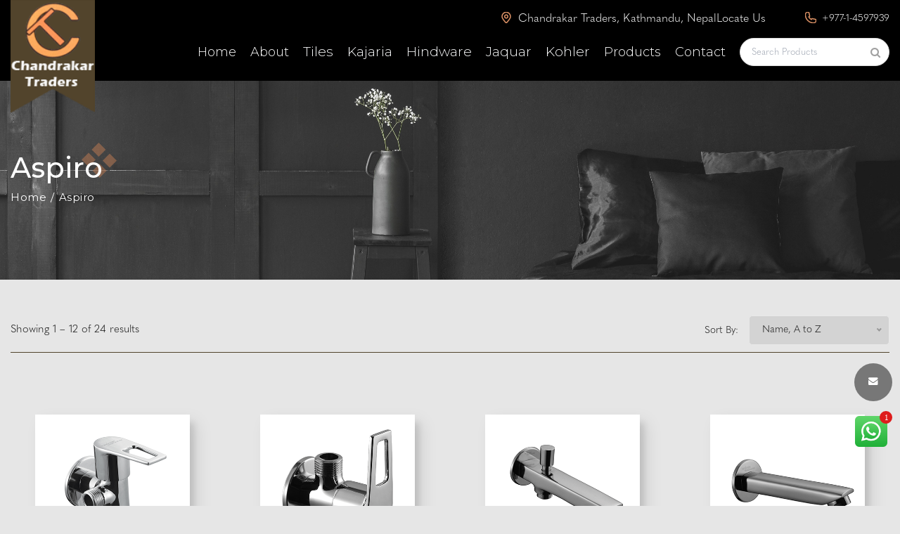

--- FILE ---
content_type: text/html; charset=UTF-8
request_url: https://chandrakartraders.com/category/aspiro?brand_id%5B%5D=7&disp=1&sort=asc
body_size: 26020
content:
<!doctype html>
<html class="no-js" lang="zxx">

<head>
    <meta charset="utf-8">
    <meta http-equiv="x-ua-compatible" content="ie=edge">
    <title>Chandrakar Traders</title>
    <meta name="description"
          content="Chandrakar Traders is one of the leading Importers and Distributors of Tiles, Sanitaryware and Bathroom Fittings in Kathmandu, Nepal">
    <meta name="viewport" content="width=device-width, initial-scale=1">
    <meta http-equiv="content-type" content="text/html; charset=utf-8"/>
    <meta name="author" content="ARTWORKSIT"/>

    
        
    <script async src="https://www.googletagmanager.com/gtag/js?id=G-2XXFV1HTKE"></script>
    <script>
        window.dataLayer = window.dataLayer || [];

        function gtag() {
            dataLayer.push(arguments);
        }

        gtag('js', new Date());

        gtag('config', 'G-2XXFV1HTKE');
    </script>
    <!-- Place favicon.ico in the root directory -->
    <link href="https://chandrakartraders.com/images/favicon.png" type="img/x-icon" rel="shortcut icon">
    <!-- All css files are included here. -->
    <link rel="stylesheet" href="https://chandrakartraders.com/assets1/bootstrap-4.5.3/css/bootstrap.min.css">
    <link rel="stylesheet" href="https://chandrakartraders.com/assets1/css/vendor/iconfont.min.css">
    <link rel="stylesheet" href="https://chandrakartraders.com/assets1/css/vendor/helper.css">
    <link rel="stylesheet" href="https://chandrakartraders.com/assets1/css/plugins/plugins.css">
    <link rel="stylesheet" href="https://chandrakartraders.com/assets1/css/style.css">
    <link rel="stylesheet" href="https://chandrakartraders.com/css/custom.css">

    
    <!-- Modernizr JS -->
    <script src="https://chandrakartraders.com/assets1/js/vendor/modernizr-2.8.3.min.js"></script>

            <script async defer data-website-id="9daffdbb-cac9-4fe1-8085-c93fdc56425e"
                src="https://metrics.artworksit.com/umami.js"></script>
        

    <style>
        .ctrlq.fb-button {
            background: url(https://chandrakartraders.com/landing/images/whatsapp/mesg.svg) center no-repeat;
        }

        .whatsapp-chat-body::before {
            background-image: url("../landing/images/whatsapp/bg.webp");
        }

        #scrollUp {
            display: none !important;
        }
    </style>

    <link rel="stylesheet" href="https://chandrakartraders.com/css/tailwind.css">

    <style >[wire\:loading], [wire\:loading\.delay], [wire\:loading\.inline-block], [wire\:loading\.inline], [wire\:loading\.block], [wire\:loading\.flex], [wire\:loading\.table], [wire\:loading\.grid], [wire\:loading\.inline-flex] {display: none;}[wire\:loading\.delay\.shortest], [wire\:loading\.delay\.shorter], [wire\:loading\.delay\.short], [wire\:loading\.delay\.long], [wire\:loading\.delay\.longer], [wire\:loading\.delay\.longest] {display:none;}[wire\:offline] {display: none;}[wire\:dirty]:not(textarea):not(input):not(select) {display: none;}input:-webkit-autofill, select:-webkit-autofill, textarea:-webkit-autofill {animation-duration: 50000s;animation-name: livewireautofill;}@keyframes livewireautofill { from {} }</style>
</head>

<body class="font-body">
<div id="main-wrapper">
    <!--Header section start-->
    <header class="header header-transparent header-sticky d-lg-block d-none">
        <div class="header-deafult-area">
            <div class="container-fluid">
                <div class="row">
                    <div class="col-xl-2 col-lg-1 col-md-4 col-12">
                        <!--Logo Area Start-->
                        <div class="logo-area">
                            <a href="https://chandrakartraders.com"><img src="https://chandrakartraders.com/./assets1/images/logo.png"
                                                                    class="imgclass" alt=""></a>
                        </div>
                        <!--Logo Area End-->
                    </div>
                    <div class="col-xl-10 col-lg-11 col-md-4 d-none d-lg-block col-12">
                        <!--Header Menu Area Start-->
                        <div class="header-menu-area larger-menu">
                            <nav class="main-menu navbar navbar-expand-lg navbar-expand-lg">

                                <div class="text-white d-flex align-items-center menu-address">
                                    <p class="text-sm md:text-base pr-2">
                                        <a style="color: #fff;" href="https://chandrakartraders.com/contact"
                                           target="_blank">
                                            <svg xmlns="http://www.w3.org/2000/svg" class="inline h-4 w-4 -mt-1 mr-1"
                                                 viewBox="0 0 16 20">
                                                <path id="Path_1" data-name="Path 1"
                                                      d="M11.5,2A7.559,7.559,0,0,0,4,9.6c0,3.092,2.215,5.66,4.562,8.378.743.861,1.511,1.751,2.2,2.652a.93.93,0,0,0,1.485,0c.684-.9,1.453-1.791,2.2-2.652C16.785,15.26,19,12.693,19,9.6A7.559,7.559,0,0,0,11.5,2Zm0,10.45A2.85,2.85,0,1,1,14.313,9.6,2.831,2.831,0,0,1,11.5,12.45Z"
                                                      transform="translate(-3.5 -1.5)" fill="none" stroke="#d78e63"
                                                      stroke-width="2"/>
                                            </svg>

                                            <span class="hidden md:inline">
                                            Chandrakar Traders, Kathmandu, Nepal
                                        </span>
                                            <span class="inline md:hidden">
                                            <a style="color: #fff;" href="https://chandrakartraders.com/contact"
                                               target="_blank">Locate Us</a>
                                        </span>
                                        </a>
                                    </p>
                                    <p class="text-sm pl-12">
                                        <a style="color: #fff;" href="tel:+97714597939">
                                            <svg xmlns="http://www.w3.org/2000/svg" class="inline h-4 w-4 -mt-1 mr-1"
                                                 viewBox="0 0 20 20">
                                                <path id="Path_2" data-name="Path 2"
                                                      d="M16.6,21A14.634,14.634,0,0,1,2,6.37,4.366,4.366,0,0,1,6.361,2a3.728,3.728,0,0,1,.73.066,3.587,3.587,0,0,1,.683.171.949.949,0,0,1,.616.712l1.3,5.7a.951.951,0,0,1-.247.874c-.123.133-.133.142-1.3.75a9.4,9.4,0,0,0,4.617,4.645c.616-1.178.626-1.187.758-1.311a.947.947,0,0,1,.872-.247l5.689,1.3a.949.949,0,0,1,.683.617,4.129,4.129,0,0,1,.18.693A4.54,4.54,0,0,1,21,16.7,4.365,4.365,0,0,1,16.6,21Z"
                                                      transform="translate(-1.5 -1.5)" fill="none" stroke="#d78e63"
                                                      stroke-width="2"/>
                                            </svg>
                                            +977-1-4597939
                                        </a>
                                    </p>
                                </div>


                                <ul>
                                    <li class="menu-under"><a href="https://chandrakartraders.com ">Home</a></li>
                                    <li class="menu-under"><a href="https://chandrakartraders.com/about">About</a>
                                    </li>

                                                                            <div class="collapse navbar-collapse" id="main_nav">
                                            <ul class="navbar-nav">
                                                <li class="nav-item dropdown">
                                                    <a class="text-light" href="#" data-toggle="dropdown"
                                                       style="font-size: 19px; padding-right: 20px; cursor: pointer;font-weight: 200; font-family: Montserrat;">
                                                        Tiles </a>
                                                    <ul class="dropdown-menu show">
                                                                                                                    <li>
                                                                                                                                    <a href="#"
                                                                       class="dropdown-item"
                                                                       style="cursor: pointer; color: black;"
                                                                    >Bathroom Tiles<i
                                                                            class="fa fa-angle-right mt-2"
                                                                            style="float: right;"></i></a>
                                                                                                                                                                                                    <ul class="submenu dropdown-menu">
                                                                                                                                                    <li>
                                                                                <a href="#"
                                                                                   class="dropdown-item"
                                                                                   style="cursor: pointer; color: black;">
                                                                                    Kajaria<i
                                                                                        class="fa fa-angle-right mt-2"
                                                                                        style="float: right;"></i>
                                                                                                                                                                    </a>
                                                                                                                                                                    <ul class="submenu dropdown-menu">
                                                                                                                                                                                    <li>
                                                                                                
                                                                                                    <a
                                                                                                        class="dropdown-item"
                                                                                                        href="https://chandrakartraders.com/category/12x18-bath?brand_id%5B%5D=1&amp;sort=asc">Bathroom Tiles 12x18</a>
                                                                                                
                                                                                            </li>

                                                                                                                                                                                    <li>
                                                                                                
                                                                                                    <a
                                                                                                        class="dropdown-item"
                                                                                                        href="https://chandrakartraders.com/category/12x24-bath?brand_id%5B%5D=1&amp;sort=asc">Bathroom Tiles 12x24</a>
                                                                                                
                                                                                            </li>

                                                                                                                                                                                    <li>
                                                                                                
                                                                                            </li>

                                                                                                                                                                                    <li>
                                                                                                
                                                                                            </li>

                                                                                                                                                                                    <li>
                                                                                                
                                                                                            </li>

                                                                                                                                                                                    <li>
                                                                                                
                                                                                            </li>

                                                                                                                                                                                    <li>
                                                                                                
                                                                                            </li>

                                                                                                                                                                                    <li>
                                                                                                
                                                                                            </li>

                                                                                                                                                                                    <li>
                                                                                                
                                                                                            </li>

                                                                                                                                                                                    <li>
                                                                                                
                                                                                            </li>

                                                                                                                                                                                    <li>
                                                                                                
                                                                                            </li>

                                                                                                                                                                            </ul>
                                                                                                                                                            </li>
                                                                                                                                                    <li>
                                                                                <a href="#"
                                                                                   class="dropdown-item"
                                                                                   style="cursor: pointer; color: black;">
                                                                                    Rossa<i
                                                                                        class="fa fa-angle-right mt-2"
                                                                                        style="float: right;"></i>
                                                                                                                                                                    </a>
                                                                                                                                                                    <ul class="submenu dropdown-menu">
                                                                                                                                                                                    <li>
                                                                                                
                                                                                            </li>

                                                                                                                                                                                    <li>
                                                                                                
                                                                                            </li>

                                                                                                                                                                                    <li>
                                                                                                
                                                                                                    <a
                                                                                                        class="dropdown-item"
                                                                                                        href="https://chandrakartraders.com/category/12x18-bath?brand_id%5B%5D=3&amp;sort=asc">Bathroom Tiles 12x18</a>
                                                                                                
                                                                                            </li>

                                                                                                                                                                            </ul>
                                                                                                                                                            </li>
                                                                                                                                                    <li>
                                                                                <a href="#"
                                                                                   class="dropdown-item"
                                                                                   style="cursor: pointer; color: black;">
                                                                                    Gtone<i
                                                                                        class="fa fa-angle-right mt-2"
                                                                                        style="float: right;"></i>
                                                                                                                                                                    </a>
                                                                                                                                                                    <ul class="submenu dropdown-menu">
                                                                                                                                                                                    <li>
                                                                                                
                                                                                                    <a
                                                                                                        class="dropdown-item"
                                                                                                        href="https://chandrakartraders.com/category/12x18-bath?brand_id%5B%5D=12&amp;sort=asc">Bathroom Tiles 12x18</a>
                                                                                                
                                                                                            </li>

                                                                                                                                                                                    <li>
                                                                                                
                                                                                            </li>

                                                                                                                                                                            </ul>
                                                                                                                                                            </li>
                                                                                                                                                    <li>
                                                                                <a href="#"
                                                                                   class="dropdown-item"
                                                                                   style="cursor: pointer; color: black;">
                                                                                    Icon<i
                                                                                        class="fa fa-angle-right mt-2"
                                                                                        style="float: right;"></i>
                                                                                                                                                                    </a>
                                                                                                                                                                    <ul class="submenu dropdown-menu">
                                                                                                                                                                                    <li>
                                                                                                
                                                                                                    <a
                                                                                                        class="dropdown-item"
                                                                                                        href="https://chandrakartraders.com/category/12x18-bath?brand_id%5B%5D=13&amp;sort=asc">Bathroom Tiles 12x18</a>
                                                                                                
                                                                                            </li>

                                                                                                                                                                                    <li>
                                                                                                
                                                                                                    <a
                                                                                                        class="dropdown-item"
                                                                                                        href="https://chandrakartraders.com/category/12x24-bath?brand_id%5B%5D=13&amp;sort=asc">Bathroom Tiles 12x24</a>
                                                                                                
                                                                                            </li>

                                                                                                                                                                                    <li>
                                                                                                
                                                                                            </li>

                                                                                                                                                                            </ul>
                                                                                                                                                            </li>
                                                                                                                                                    <li>
                                                                                <a href="#"
                                                                                   class="dropdown-item"
                                                                                   style="cursor: pointer; color: black;">
                                                                                    ATS<i
                                                                                        class="fa fa-angle-right mt-2"
                                                                                        style="float: right;"></i>
                                                                                                                                                                    </a>
                                                                                                                                                                    <ul class="submenu dropdown-menu">
                                                                                                                                                                                    <li>
                                                                                                
                                                                                                    <a
                                                                                                        class="dropdown-item"
                                                                                                        href="https://chandrakartraders.com/category/12x18-bath?brand_id%5B%5D=19&amp;sort=asc">Bathroom Tiles 12x18</a>
                                                                                                
                                                                                            </li>

                                                                                                                                                                            </ul>
                                                                                                                                                            </li>
                                                                                                                                            </ul>
                                                                                                                            </li>
                                                            
                                                                                                                    <li>
                                                                                                                                    <a href="#"
                                                                       class="dropdown-item"
                                                                       style="cursor: pointer; color: black;"
                                                                    >Elevation Tiles<i
                                                                            class="fa fa-angle-right mt-2"
                                                                            style="float: right;"></i></a>
                                                                                                                                                                                                    <ul class="submenu dropdown-menu">
                                                                                                                                                    <li>
                                                                                <a href="#"
                                                                                   class="dropdown-item"
                                                                                   style="cursor: pointer; color: black;">
                                                                                    Kajaria<i
                                                                                        class="fa fa-angle-right mt-2"
                                                                                        style="float: right;"></i>
                                                                                                                                                                    </a>
                                                                                                                                                                    <ul class="submenu dropdown-menu">
                                                                                                                                                                                    <li>
                                                                                                
                                                                                            </li>

                                                                                                                                                                                    <li>
                                                                                                
                                                                                            </li>

                                                                                                                                                                                    <li>
                                                                                                
                                                                                                    <a
                                                                                                        class="dropdown-item"
                                                                                                        href="https://chandrakartraders.com/category/12x18-elevation?brand_id%5B%5D=1&amp;sort=asc">Elevation Tiles 12x18</a>
                                                                                                
                                                                                            </li>

                                                                                                                                                                                    <li>
                                                                                                
                                                                                                    <a
                                                                                                        class="dropdown-item"
                                                                                                        href="https://chandrakartraders.com/category/12x24-elevation?brand_id%5B%5D=1&amp;sort=asc">Elevation Tiles 12x24</a>
                                                                                                
                                                                                            </li>

                                                                                                                                                                                    <li>
                                                                                                
                                                                                            </li>

                                                                                                                                                                                    <li>
                                                                                                
                                                                                            </li>

                                                                                                                                                                                    <li>
                                                                                                
                                                                                            </li>

                                                                                                                                                                                    <li>
                                                                                                
                                                                                            </li>

                                                                                                                                                                                    <li>
                                                                                                
                                                                                            </li>

                                                                                                                                                                                    <li>
                                                                                                
                                                                                            </li>

                                                                                                                                                                                    <li>
                                                                                                
                                                                                            </li>

                                                                                                                                                                            </ul>
                                                                                                                                                            </li>
                                                                                                                                                    <li>
                                                                                <a href="#"
                                                                                   class="dropdown-item"
                                                                                   style="cursor: pointer; color: black;">
                                                                                    Rossa<i
                                                                                        class="fa fa-angle-right mt-2"
                                                                                        style="float: right;"></i>
                                                                                                                                                                    </a>
                                                                                                                                                                    <ul class="submenu dropdown-menu">
                                                                                                                                                                                    <li>
                                                                                                
                                                                                                    <a
                                                                                                        class="dropdown-item"
                                                                                                        href="https://chandrakartraders.com/category/12x18-elevation?brand_id%5B%5D=3&amp;sort=asc">Elevation Tiles 12x18</a>
                                                                                                
                                                                                            </li>

                                                                                                                                                                                    <li>
                                                                                                
                                                                                            </li>

                                                                                                                                                                                    <li>
                                                                                                
                                                                                            </li>

                                                                                                                                                                            </ul>
                                                                                                                                                            </li>
                                                                                                                                                    <li>
                                                                                <a href="#"
                                                                                   class="dropdown-item"
                                                                                   style="cursor: pointer; color: black;">
                                                                                    Gtone<i
                                                                                        class="fa fa-angle-right mt-2"
                                                                                        style="float: right;"></i>
                                                                                                                                                                    </a>
                                                                                                                                                                    <ul class="submenu dropdown-menu">
                                                                                                                                                                                    <li>
                                                                                                
                                                                                            </li>

                                                                                                                                                                                    <li>
                                                                                                
                                                                                                    <a
                                                                                                        class="dropdown-item"
                                                                                                        href="https://chandrakartraders.com/category/12x18-elevation?brand_id%5B%5D=12&amp;sort=asc">Elevation Tiles 12x18</a>
                                                                                                
                                                                                            </li>

                                                                                                                                                                            </ul>
                                                                                                                                                            </li>
                                                                                                                                            </ul>
                                                                                                                            </li>
                                                            
                                                                                                                    <li>
                                                                                                                                    <a href="#"
                                                                       class="dropdown-item"
                                                                       style="cursor: pointer; color: black;"
                                                                    >Kitchen Tiles<i
                                                                            class="fa fa-angle-right mt-2"
                                                                            style="float: right;"></i></a>
                                                                                                                                                                                                    <ul class="submenu dropdown-menu">
                                                                                                                                                    <li>
                                                                                <a href="#"
                                                                                   class="dropdown-item"
                                                                                   style="cursor: pointer; color: black;">
                                                                                    Rossa<i
                                                                                        class="fa fa-angle-right mt-2"
                                                                                        style="float: right;"></i>
                                                                                                                                                                    </a>
                                                                                                                                                                    <ul class="submenu dropdown-menu">
                                                                                                                                                                                    <li>
                                                                                                
                                                                                            </li>

                                                                                                                                                                                    <li>
                                                                                                
                                                                                                    <a
                                                                                                        class="dropdown-item"
                                                                                                        href="https://chandrakartraders.com/category/12x18-kitchen?brand_id%5B%5D=3&amp;sort=asc">Kitchen Tiles 12x18</a>
                                                                                                
                                                                                            </li>

                                                                                                                                                                                    <li>
                                                                                                
                                                                                            </li>

                                                                                                                                                                            </ul>
                                                                                                                                                            </li>
                                                                                                                                                    <li>
                                                                                <a href="#"
                                                                                   class="dropdown-item"
                                                                                   style="cursor: pointer; color: black;">
                                                                                    Icon<i
                                                                                        class="fa fa-angle-right mt-2"
                                                                                        style="float: right;"></i>
                                                                                                                                                                    </a>
                                                                                                                                                                    <ul class="submenu dropdown-menu">
                                                                                                                                                                                    <li>
                                                                                                
                                                                                            </li>

                                                                                                                                                                                    <li>
                                                                                                
                                                                                            </li>

                                                                                                                                                                                    <li>
                                                                                                
                                                                                                    <a
                                                                                                        class="dropdown-item"
                                                                                                        href="https://chandrakartraders.com/category/12x18-kitchen?brand_id%5B%5D=13&amp;sort=asc">Kitchen Tiles 12x18</a>
                                                                                                
                                                                                            </li>

                                                                                                                                                                            </ul>
                                                                                                                                                            </li>
                                                                                                                                            </ul>
                                                                                                                            </li>
                                                            
                                                                                                                    <li>
                                                                                                                                    <a href="#"
                                                                       class="dropdown-item"
                                                                       style="cursor: pointer; color: black;"
                                                                    >Floor Tiles<i
                                                                            class="fa fa-angle-right mt-2"
                                                                            style="float: right;"></i></a>
                                                                                                                                                                                                    <ul class="submenu dropdown-menu">
                                                                                                                                                    <li>
                                                                                <a href="#"
                                                                                   class="dropdown-item"
                                                                                   style="cursor: pointer; color: black;">
                                                                                    Kajaria<i
                                                                                        class="fa fa-angle-right mt-2"
                                                                                        style="float: right;"></i>
                                                                                                                                                                    </a>
                                                                                                                                                                    <ul class="submenu dropdown-menu">
                                                                                                                                                                                    <li>
                                                                                                
                                                                                            </li>

                                                                                                                                                                                    <li>
                                                                                                
                                                                                            </li>

                                                                                                                                                                                    <li>
                                                                                                
                                                                                            </li>

                                                                                                                                                                                    <li>
                                                                                                
                                                                                            </li>

                                                                                                                                                                                    <li>
                                                                                                
                                                                                                    <a
                                                                                                        class="dropdown-item"
                                                                                                        href="https://chandrakartraders.com/category/12X12-floor?brand_id%5B%5D=1&amp;sort=asc">Floor Tiles 12x12</a>
                                                                                                
                                                                                            </li>

                                                                                                                                                                                    <li>
                                                                                                
                                                                                                    <a
                                                                                                        class="dropdown-item"
                                                                                                        href="https://chandrakartraders.com/category/24X48?brand_id%5B%5D=1&amp;sort=asc">Floor Tiles 24x48</a>
                                                                                                
                                                                                            </li>

                                                                                                                                                                                    <li>
                                                                                                
                                                                                            </li>

                                                                                                                                                                                    <li>
                                                                                                
                                                                                                    <a
                                                                                                        class="dropdown-item"
                                                                                                        href="https://chandrakartraders.com/category/24X24?brand_id%5B%5D=1&amp;sort=asc">Floor Tiles 24x24</a>
                                                                                                
                                                                                            </li>

                                                                                                                                                                                    <li>
                                                                                                
                                                                                                    <a
                                                                                                        class="dropdown-item"
                                                                                                        href="https://chandrakartraders.com/category/floor-tiles-8x48?brand_id%5B%5D=1&amp;sort=asc">Floor Tiles 8x48</a>
                                                                                                
                                                                                            </li>

                                                                                                                                                                                    <li>
                                                                                                
                                                                                            </li>

                                                                                                                                                                                    <li>
                                                                                                
                                                                                                    <a
                                                                                                        class="dropdown-item"
                                                                                                        href="https://chandrakartraders.com/category/16X16-floor?brand_id%5B%5D=1&amp;sort=asc">Floor Tiles 16x16</a>
                                                                                                
                                                                                            </li>

                                                                                                                                                                            </ul>
                                                                                                                                                            </li>
                                                                                                                                                    <li>
                                                                                <a href="#"
                                                                                   class="dropdown-item"
                                                                                   style="cursor: pointer; color: black;">
                                                                                    Legend<i
                                                                                        class="fa fa-angle-right mt-2"
                                                                                        style="float: right;"></i>
                                                                                                                                                                    </a>
                                                                                                                                                                    <ul class="submenu dropdown-menu">
                                                                                                                                                                                    <li>
                                                                                                
                                                                                                    <a
                                                                                                        class="dropdown-item"
                                                                                                        href="https://chandrakartraders.com/category/16X16-floor?brand_id%5B%5D=5&amp;sort=asc">Floor Tiles 16x16</a>
                                                                                                
                                                                                            </li>

                                                                                                                                                                            </ul>
                                                                                                                                                            </li>
                                                                                                                                                    <li>
                                                                                <a href="#"
                                                                                   class="dropdown-item"
                                                                                   style="cursor: pointer; color: black;">
                                                                                    Omex<i
                                                                                        class="fa fa-angle-right mt-2"
                                                                                        style="float: right;"></i>
                                                                                                                                                                    </a>
                                                                                                                                                                    <ul class="submenu dropdown-menu">
                                                                                                                                                                                    <li>
                                                                                                
                                                                                                    <a
                                                                                                        class="dropdown-item"
                                                                                                        href="https://chandrakartraders.com/category/16X16-floor?brand_id%5B%5D=11&amp;sort=asc">Floor Tiles 16x16</a>
                                                                                                
                                                                                            </li>

                                                                                                                                                                            </ul>
                                                                                                                                                            </li>
                                                                                                                                                    <li>
                                                                                <a href="#"
                                                                                   class="dropdown-item"
                                                                                   style="cursor: pointer; color: black;">
                                                                                    Kremen<i
                                                                                        class="fa fa-angle-right mt-2"
                                                                                        style="float: right;"></i>
                                                                                                                                                                    </a>
                                                                                                                                                                    <ul class="submenu dropdown-menu">
                                                                                                                                                                                    <li>
                                                                                                
                                                                                                    <a
                                                                                                        class="dropdown-item"
                                                                                                        href="https://chandrakartraders.com/category/24X24?brand_id%5B%5D=14&amp;sort=asc">Floor Tiles 24x24</a>
                                                                                                
                                                                                            </li>

                                                                                                                                                                            </ul>
                                                                                                                                                            </li>
                                                                                                                                                    <li>
                                                                                <a href="#"
                                                                                   class="dropdown-item"
                                                                                   style="cursor: pointer; color: black;">
                                                                                    Motto<i
                                                                                        class="fa fa-angle-right mt-2"
                                                                                        style="float: right;"></i>
                                                                                                                                                                    </a>
                                                                                                                                                                    <ul class="submenu dropdown-menu">
                                                                                                                                                                                    <li>
                                                                                                
                                                                                                    <a
                                                                                                        class="dropdown-item"
                                                                                                        href="https://chandrakartraders.com/category/16X16-floor?brand_id%5B%5D=17&amp;sort=asc">Floor Tiles 16x16</a>
                                                                                                
                                                                                            </li>

                                                                                                                                                                                    <li>
                                                                                                
                                                                                                    <a
                                                                                                        class="dropdown-item"
                                                                                                        href="https://chandrakartraders.com/category/24X24?brand_id%5B%5D=17&amp;sort=asc">Floor Tiles 24x24</a>
                                                                                                
                                                                                            </li>

                                                                                                                                                                            </ul>
                                                                                                                                                            </li>
                                                                                                                                                    <li>
                                                                                <a href="#"
                                                                                   class="dropdown-item"
                                                                                   style="cursor: pointer; color: black;">
                                                                                    Laminar<i
                                                                                        class="fa fa-angle-right mt-2"
                                                                                        style="float: right;"></i>
                                                                                                                                                                    </a>
                                                                                                                                                                    <ul class="submenu dropdown-menu">
                                                                                                                                                                                    <li>
                                                                                                
                                                                                                    <a
                                                                                                        class="dropdown-item"
                                                                                                        href="https://chandrakartraders.com/category/24X48?brand_id%5B%5D=18&amp;sort=asc">Floor Tiles 24x48</a>
                                                                                                
                                                                                            </li>

                                                                                                                                                                            </ul>
                                                                                                                                                            </li>
                                                                                                                                            </ul>
                                                                                                                            </li>
                                                            
                                                                                                                    <li>
                                                                                                                                    <a href="#"
                                                                       class="dropdown-item"
                                                                       style="cursor: pointer; color: black;"
                                                                    >Parking Tiles<i
                                                                            class="fa fa-angle-right mt-2"
                                                                            style="float: right;"></i></a>
                                                                                                                                                                                                    <ul class="submenu dropdown-menu">
                                                                                                                                                    <li>
                                                                                <a href="#"
                                                                                   class="dropdown-item"
                                                                                   style="cursor: pointer; color: black;">
                                                                                    Kajaria<i
                                                                                        class="fa fa-angle-right mt-2"
                                                                                        style="float: right;"></i>
                                                                                                                                                                    </a>
                                                                                                                                                                    <ul class="submenu dropdown-menu">
                                                                                                                                                                                    <li>
                                                                                                
                                                                                            </li>

                                                                                                                                                                                    <li>
                                                                                                
                                                                                            </li>

                                                                                                                                                                                    <li>
                                                                                                
                                                                                            </li>

                                                                                                                                                                                    <li>
                                                                                                
                                                                                            </li>

                                                                                                                                                                                    <li>
                                                                                                
                                                                                            </li>

                                                                                                                                                                                    <li>
                                                                                                
                                                                                            </li>

                                                                                                                                                                                    <li>
                                                                                                
                                                                                                    <a
                                                                                                        class="dropdown-item"
                                                                                                        href="https://chandrakartraders.com/category/12X12-parking?brand_id%5B%5D=1&amp;sort=asc">Parking Tiles 12x12</a>
                                                                                                
                                                                                            </li>

                                                                                                                                                                                    <li>
                                                                                                
                                                                                            </li>

                                                                                                                                                                                    <li>
                                                                                                
                                                                                            </li>

                                                                                                                                                                                    <li>
                                                                                                
                                                                                                    <a
                                                                                                        class="dropdown-item"
                                                                                                        href="https://chandrakartraders.com/category/16X16-parking?brand_id%5B%5D=1&amp;sort=asc">Parking Tiles 16x16</a>
                                                                                                
                                                                                            </li>

                                                                                                                                                                                    <li>
                                                                                                
                                                                                            </li>

                                                                                                                                                                            </ul>
                                                                                                                                                            </li>
                                                                                                                                                    <li>
                                                                                <a href="#"
                                                                                   class="dropdown-item"
                                                                                   style="cursor: pointer; color: black;">
                                                                                    Mitco<i
                                                                                        class="fa fa-angle-right mt-2"
                                                                                        style="float: right;"></i>
                                                                                                                                                                    </a>
                                                                                                                                                                    <ul class="submenu dropdown-menu">
                                                                                                                                                                                    <li>
                                                                                                
                                                                                                    <a
                                                                                                        class="dropdown-item"
                                                                                                        href="https://chandrakartraders.com/category/12X12-parking?brand_id%5B%5D=6&amp;sort=asc">Parking Tiles 12x12</a>
                                                                                                
                                                                                            </li>

                                                                                                                                                                                    <li>
                                                                                                
                                                                                                    <a
                                                                                                        class="dropdown-item"
                                                                                                        href="https://chandrakartraders.com/category/16X16-parking?brand_id%5B%5D=6&amp;sort=asc">Parking Tiles 16x16</a>
                                                                                                
                                                                                            </li>

                                                                                                                                                                            </ul>
                                                                                                                                                            </li>
                                                                                                                                            </ul>
                                                                                                                            </li>
                                                            
                                                                                                                
                                                    </ul>
                                                </li>
                                            </ul>
                                        </div>
                                    
                                                                                                                        
                                                <div class="collapse navbar-collapse" id="main_nav">
                                                    <ul class="navbar-nav">
                                                        <li class="nav-item dropdown">
                                                            <a class="text-light" href="#" data-toggle="dropdown"
                                                               style="font-size: 19px; padding-right: 20px; cursor: pointer;font-weight: 200; font-family: Montserrat;">
                                                                Kajaria </a>
                                                                                                                            <ul class="dropdown-menu show">
                                                                                                                                            <li>
                                                                            <a href="#"
                                                                               class="dropdown-item"
                                                                               style="cursor: pointer; color: black;">
                                                                                Bathroom Tiles
                                                                                <i
                                                                                    class="fa fa-angle-right mt-2"
                                                                                    style="float: right;"></i></a>
                                                                                                                                                            <ul class="submenu dropdown-menu">
                                                                                                                                                                            <li>
                                                                                            <a href="https://chandrakartraders.com/category/12x18-bath?brand_id%5B%5D=1&amp;sort=asc"
                                                                                               class="dropdown-item"
                                                                                               style="cursor: pointer; color: black;">
                                                                                                Bathroom Tiles 12x18
                                                                                            </a>
                                                                                        </li>
                                                                                                                                                                            <li>
                                                                                            <a href="https://chandrakartraders.com/category/12x24-bath?brand_id%5B%5D=1&amp;sort=asc"
                                                                                               class="dropdown-item"
                                                                                               style="cursor: pointer; color: black;">
                                                                                                Bathroom Tiles 12x24
                                                                                            </a>
                                                                                        </li>
                                                                                                                                                                    </ul>
                                                                                                                                                    </li>
                                                                                                                                            <li>
                                                                            <a href="#"
                                                                               class="dropdown-item"
                                                                               style="cursor: pointer; color: black;">
                                                                                Elevation Tiles
                                                                                <i
                                                                                    class="fa fa-angle-right mt-2"
                                                                                    style="float: right;"></i></a>
                                                                                                                                                            <ul class="submenu dropdown-menu">
                                                                                                                                                                            <li>
                                                                                            <a href="https://chandrakartraders.com/category/12x18-elevation?brand_id%5B%5D=1&amp;sort=asc"
                                                                                               class="dropdown-item"
                                                                                               style="cursor: pointer; color: black;">
                                                                                                Elevation Tiles 12x18
                                                                                            </a>
                                                                                        </li>
                                                                                                                                                                            <li>
                                                                                            <a href="https://chandrakartraders.com/category/12x24-elevation?brand_id%5B%5D=1&amp;sort=asc"
                                                                                               class="dropdown-item"
                                                                                               style="cursor: pointer; color: black;">
                                                                                                Elevation Tiles 12x24
                                                                                            </a>
                                                                                        </li>
                                                                                                                                                                    </ul>
                                                                                                                                                    </li>
                                                                                                                                            <li>
                                                                            <a href="#"
                                                                               class="dropdown-item"
                                                                               style="cursor: pointer; color: black;">
                                                                                Floor Tiles
                                                                                <i
                                                                                    class="fa fa-angle-right mt-2"
                                                                                    style="float: right;"></i></a>
                                                                                                                                                            <ul class="submenu dropdown-menu">
                                                                                                                                                                            <li>
                                                                                            <a href="https://chandrakartraders.com/category/12X12-floor?brand_id%5B%5D=1&amp;sort=asc"
                                                                                               class="dropdown-item"
                                                                                               style="cursor: pointer; color: black;">
                                                                                                Floor Tiles 12x12
                                                                                            </a>
                                                                                        </li>
                                                                                                                                                                            <li>
                                                                                            <a href="https://chandrakartraders.com/category/16X16-floor?brand_id%5B%5D=1&amp;sort=asc"
                                                                                               class="dropdown-item"
                                                                                               style="cursor: pointer; color: black;">
                                                                                                Floor Tiles 16x16
                                                                                            </a>
                                                                                        </li>
                                                                                                                                                                            <li>
                                                                                            <a href="https://chandrakartraders.com/category/24X24?brand_id%5B%5D=1&amp;sort=asc"
                                                                                               class="dropdown-item"
                                                                                               style="cursor: pointer; color: black;">
                                                                                                Floor Tiles 24x24
                                                                                            </a>
                                                                                        </li>
                                                                                                                                                                            <li>
                                                                                            <a href="https://chandrakartraders.com/category/24X48?brand_id%5B%5D=1&amp;sort=asc"
                                                                                               class="dropdown-item"
                                                                                               style="cursor: pointer; color: black;">
                                                                                                Floor Tiles 24x48
                                                                                            </a>
                                                                                        </li>
                                                                                                                                                                            <li>
                                                                                            <a href="https://chandrakartraders.com/category/floor-tiles-8x48?brand_id%5B%5D=1&amp;sort=asc"
                                                                                               class="dropdown-item"
                                                                                               style="cursor: pointer; color: black;">
                                                                                                Floor Tiles 8x48
                                                                                            </a>
                                                                                        </li>
                                                                                                                                                                    </ul>
                                                                                                                                                    </li>
                                                                                                                                            <li>
                                                                            <a href="#"
                                                                               class="dropdown-item"
                                                                               style="cursor: pointer; color: black;">
                                                                                Parking Tiles
                                                                                <i
                                                                                    class="fa fa-angle-right mt-2"
                                                                                    style="float: right;"></i></a>
                                                                                                                                                            <ul class="submenu dropdown-menu">
                                                                                                                                                                            <li>
                                                                                            <a href="https://chandrakartraders.com/category/12X12-parking?brand_id%5B%5D=1&amp;sort=asc"
                                                                                               class="dropdown-item"
                                                                                               style="cursor: pointer; color: black;">
                                                                                                Parking Tiles 12x12
                                                                                            </a>
                                                                                        </li>
                                                                                                                                                                            <li>
                                                                                            <a href="https://chandrakartraders.com/category/16X16-parking?brand_id%5B%5D=1&amp;sort=asc"
                                                                                               class="dropdown-item"
                                                                                               style="cursor: pointer; color: black;">
                                                                                                Parking Tiles 16x16
                                                                                            </a>
                                                                                        </li>
                                                                                                                                                                    </ul>
                                                                                                                                                    </li>
                                                                                                                                    </ul>
                                                                                                                    </li>
                                                    </ul>
                                                </div>
                                                                                                                                                                                                                                                                                                                                                                                                                                                                                                                                                                                                                                                                                                                                                                                    <div class="collapse navbar-collapse" id="main_nav">
                                                        <ul class="navbar-nav">
                                                            <li class="nav-item dropdown">
                                                                <a class="text-light" href="#" data-toggle="dropdown"
                                                                   style="font-size: 19px; padding-right: 20px; cursor: pointer;font-weight: 200; font-family: Montserrat;">
                                                                    Hindware </a>
                                                                                                                                    <ul class="dropdown-menu show">
                                                                                                                                                                                                                                    <li>
                                                                                    <a  href="#"
                                                                                                                                                                              class="dropdown-item"
                                                                                       style="cursor: pointer; color: black;">
                                                                                        Sanitaryware                                                                                            <i
                                                                                                class="fa fa-angle-right mt-2"
                                                                                                style="float: right;"></i>
                                                                                                                                                                            </a>
                                                                                                                                                                        
                                                                                                                                                                                                                                                                <ul class="submenu dropdown-menu">
                                                                                                                                                                                                                                                                                                <li>
                                                                                                        <a  href="#"
                                                                                                                                                                                                                      class="dropdown-item"
                                                                                                           style="cursor: pointer; color: black;">
                                                                                                            Water Closet
                                                                                                                                                                                                                            <i
                                                                                                                    class="fa fa-angle-right mt-2"
                                                                                                                    style="float: right;"></i>
                                                                                                                                                                                                                    </a>
                                                                                                                                                                                                                    <ul class="submenu dropdown-menu">
                                                                                                                                                                                                                                    
                                                                                                                        <li>
                                                                                                                            <a href="https://chandrakartraders.com/category/one-piece-closet?brand_id%5B%5D=7&amp;disp=1&amp;sort=asc"
                                                                                                                               class="dropdown-item"
                                                                                                                               style="cursor: pointer; color: black;">
                                                                                                                                One Piece Closet
                                                                                                                            </a>
                                                                                                                        </li>
                                                                                                                                                                                                                                                                                                                                                        
                                                                                                                        <li>
                                                                                                                            <a href="https://chandrakartraders.com/category/wall-mounted-closet?brand_id%5B%5D=7&amp;disp=1&amp;sort=asc"
                                                                                                                               class="dropdown-item"
                                                                                                                               style="cursor: pointer; color: black;">
                                                                                                                                Wall Mounted Closet
                                                                                                                            </a>
                                                                                                                        </li>
                                                                                                                                                                                                                                                                                                                                                </ul>
                                                                                                                                                                                                            </li>
                                                                                                                                                                                                                                                                                                                                                                                                                                                                                                <li>
                                                                                                        <a  href="#"
                                                                                                                                                                                                                      class="dropdown-item"
                                                                                                           style="cursor: pointer; color: black;">
                                                                                                            Wash Basins
                                                                                                                                                                                                                            <i
                                                                                                                    class="fa fa-angle-right mt-2"
                                                                                                                    style="float: right;"></i>
                                                                                                                                                                                                                    </a>
                                                                                                                                                                                                                    <ul class="submenu dropdown-menu">
                                                                                                                                                                                                                                    
                                                                                                                        <li>
                                                                                                                            <a href="https://chandrakartraders.com/category/pedestal-basin?brand_id%5B%5D=7&amp;disp=1&amp;sort=asc"
                                                                                                                               class="dropdown-item"
                                                                                                                               style="cursor: pointer; color: black;">
                                                                                                                                Pedestal Basin
                                                                                                                            </a>
                                                                                                                        </li>
                                                                                                                                                                                                                                                                                                                                                        
                                                                                                                        <li>
                                                                                                                            <a href="https://chandrakartraders.com/category/counter-top-basin?brand_id%5B%5D=7&amp;disp=1&amp;sort=asc"
                                                                                                                               class="dropdown-item"
                                                                                                                               style="cursor: pointer; color: black;">
                                                                                                                                Counter Top Basin
                                                                                                                            </a>
                                                                                                                        </li>
                                                                                                                                                                                                                                                                                                                                                        
                                                                                                                        <li>
                                                                                                                            <a href="https://chandrakartraders.com/category/under-counter-basin?brand_id%5B%5D=7&amp;disp=1&amp;sort=asc"
                                                                                                                               class="dropdown-item"
                                                                                                                               style="cursor: pointer; color: black;">
                                                                                                                                Under Counter Basin
                                                                                                                            </a>
                                                                                                                        </li>
                                                                                                                                                                                                                                                                                                                                                        
                                                                                                                        <li>
                                                                                                                            <a href="https://chandrakartraders.com/category/wall-hung-basin?brand_id%5B%5D=7&amp;disp=1&amp;sort=asc"
                                                                                                                               class="dropdown-item"
                                                                                                                               style="cursor: pointer; color: black;">
                                                                                                                                Wall Hung Basin
                                                                                                                            </a>
                                                                                                                        </li>
                                                                                                                                                                                                                                                                                                                                                        
                                                                                                                        <li>
                                                                                                                            <a href="https://chandrakartraders.com/category/corner-basin?brand_id%5B%5D=7&amp;disp=1&amp;sort=asc"
                                                                                                                               class="dropdown-item"
                                                                                                                               style="cursor: pointer; color: black;">
                                                                                                                                Corner Basin
                                                                                                                            </a>
                                                                                                                        </li>
                                                                                                                                                                                                                                                                                                                                                        
                                                                                                                        <li>
                                                                                                                            <a href="https://chandrakartraders.com/category/table-top-basin?brand_id%5B%5D=7&amp;disp=1&amp;sort=asc"
                                                                                                                               class="dropdown-item"
                                                                                                                               style="cursor: pointer; color: black;">
                                                                                                                                Table Top Basin
                                                                                                                            </a>
                                                                                                                        </li>
                                                                                                                                                                                                                                                                                                                                                </ul>
                                                                                                                                                                                                            </li>
                                                                                                                                                                                                                                                                                                                                                                                                                                                                                                                                                                                                                                                                                                                                                                                            <li>
                                                                                                        <a  href="#"
                                                                                                                                                                                                                      class="dropdown-item"
                                                                                                           style="cursor: pointer; color: black;">
                                                                                                            Cistern
                                                                                                                                                                                                                            <i
                                                                                                                    class="fa fa-angle-right mt-2"
                                                                                                                    style="float: right;"></i>
                                                                                                                                                                                                                    </a>
                                                                                                                                                                                                                    <ul class="submenu dropdown-menu">
                                                                                                                                                                                                                                    
                                                                                                                        <li>
                                                                                                                            <a href="https://chandrakartraders.com/category/pvc-cistern?brand_id%5B%5D=7&amp;disp=1&amp;sort=asc"
                                                                                                                               class="dropdown-item"
                                                                                                                               style="cursor: pointer; color: black;">
                                                                                                                                PVC Cistern
                                                                                                                            </a>
                                                                                                                        </li>
                                                                                                                                                                                                                                                                                                                                                                                                                                                                                                                                                                                            
                                                                                                                        <li>
                                                                                                                            <a href="https://chandrakartraders.com/category/concealed-cistern?brand_id%5B%5D=7&amp;disp=1&amp;sort=asc"
                                                                                                                               class="dropdown-item"
                                                                                                                               style="cursor: pointer; color: black;">
                                                                                                                                Concealed Cistern
                                                                                                                            </a>
                                                                                                                        </li>
                                                                                                                                                                                                                                                                                                                                                </ul>
                                                                                                                                                                                                            </li>
                                                                                                                                                                                                                                                                                                                                                                                                                                                                                                <li>
                                                                                                        <a  href="https://chandrakartraders.com/category/urinals?brand_id%5B%5D=7&amp;disp=1&amp;sort=asc"
                                                                                                                                                                                                                      class="dropdown-item"
                                                                                                           style="cursor: pointer; color: black;">
                                                                                                            Urinals
                                                                                                                                                                                                                    </a>
                                                                                                                                                                                                            </li>
                                                                                                                                                                                                                                                                                                                                                                                                                                                                                                <li>
                                                                                                        <a  href="https://chandrakartraders.com/category/bath-tub?brand_id%5B%5D=7&amp;disp=1&amp;sort=asc"
                                                                                                                                                                                                                      class="dropdown-item"
                                                                                                           style="cursor: pointer; color: black;">
                                                                                                            Bath Tub
                                                                                                                                                                                                                    </a>
                                                                                                                                                                                                            </li>
                                                                                                                                                                                                                                                                                                                                                                                                                                                                                                                                                                                                                                                                                </ul>
                                                                                                                                                                    </li>
                                                                                                                                                                                                                                                                                                                <li>
                                                                                    <a  href="#"
                                                                                                                                                                              class="dropdown-item"
                                                                                       style="cursor: pointer; color: black;">
                                                                                        Faucets                                                                                            <i
                                                                                                class="fa fa-angle-right mt-2"
                                                                                                style="float: right;"></i>
                                                                                                                                                                            </a>
                                                                                                                                                                        
                                                                                                                                                                                                                                                                <ul class="submenu dropdown-menu">
                                                                                                                                                                                                                                                                                                <li>
                                                                                                        <a  href="#"
                                                                                                                                                                                                                      class="dropdown-item"
                                                                                                           style="cursor: pointer; color: black;">
                                                                                                            Faucets Sets
                                                                                                                                                                                                                            <i
                                                                                                                    class="fa fa-angle-right mt-2"
                                                                                                                    style="float: right;"></i>
                                                                                                                                                                                                                    </a>
                                                                                                                                                                                                                    <ul class="submenu dropdown-menu">
                                                                                                                                                                                                                                                                                                                                                                                                                                                                                                                                                                                                                                                                                                                                                                                                                                                                                                                                                                                                                                                                                                                                                                                                                                                                                                                                                                                                                                                                                                                                                                                                                                                            
                                                                                                                        <li>
                                                                                                                            <a href="https://chandrakartraders.com/category/contessa-plus?brand_id%5B%5D=7&amp;disp=1&amp;sort=asc"
                                                                                                                               class="dropdown-item"
                                                                                                                               style="cursor: pointer; color: black;">
                                                                                                                                Contessa Plus
                                                                                                                            </a>
                                                                                                                        </li>
                                                                                                                                                                                                                                                                                                                                                        
                                                                                                                        <li>
                                                                                                                            <a href="https://chandrakartraders.com/category/dove?brand_id%5B%5D=7&amp;disp=1&amp;sort=asc"
                                                                                                                               class="dropdown-item"
                                                                                                                               style="cursor: pointer; color: black;">
                                                                                                                                Dove
                                                                                                                            </a>
                                                                                                                        </li>
                                                                                                                                                                                                                                                                                                                                                        
                                                                                                                        <li>
                                                                                                                            <a href="https://chandrakartraders.com/category/element?brand_id%5B%5D=7&amp;disp=1&amp;sort=asc"
                                                                                                                               class="dropdown-item"
                                                                                                                               style="cursor: pointer; color: black;">
                                                                                                                                Element
                                                                                                                            </a>
                                                                                                                        </li>
                                                                                                                                                                                                                                                                                                                                                        
                                                                                                                        <li>
                                                                                                                            <a href="https://chandrakartraders.com/category/flora?brand_id%5B%5D=7&amp;disp=1&amp;sort=asc"
                                                                                                                               class="dropdown-item"
                                                                                                                               style="cursor: pointer; color: black;">
                                                                                                                                Flora
                                                                                                                            </a>
                                                                                                                        </li>
                                                                                                                                                                                                                                                                                                                                                                                                                                                                                                                                                                                                                                                                                                                                                                                                                                                                                                                                                                                                                                                                                                                                                                                                                                                                                                                                                                                                                                                                                                                                                                                                                                                                                                                                                                                                                                                                                                                                                                                                                                                                                                                                                                                                                                                                                                                                                                                                                                                                                                                                                                                                                                                                                                                                                                                                                                                                                                                                                                                                                                                                                                                                                                                                                                                                                                                                                                                                                                                                                                                                                                                                                                                                                
                                                                                                                        <li>
                                                                                                                            <a href="https://chandrakartraders.com/category/aspiro?brand_id%5B%5D=7&amp;disp=1&amp;sort=asc"
                                                                                                                               class="dropdown-item"
                                                                                                                               style="cursor: pointer; color: black;">
                                                                                                                                Aspiro
                                                                                                                            </a>
                                                                                                                        </li>
                                                                                                                                                                                                                                                                                                                                                                                                                                                                                                                                                                                                                                                                                                                                                                                                                                                                                                                                                                                                                                                                                                                                                                                                                                                                                                                                                                                                                                                                                                                                                                                                                                                                                                                                                                                                                                                                                                                                                                                                                                                                                                                                                                                                                                                                                                                                                                                                                                                                                                                                                                                                                                                                                                                                                                                                                                                                                                                                                                                                                                                                                                                                                                                                                                                                                                                                                                                                                                                                                                                                                                                                                                                                                                                                                                                                                                                                                                                    
                                                                                                                        <li>
                                                                                                                            <a href="https://chandrakartraders.com/category/fabio?brand_id%5B%5D=7&amp;disp=1&amp;sort=asc"
                                                                                                                               class="dropdown-item"
                                                                                                                               style="cursor: pointer; color: black;">
                                                                                                                                Fabio
                                                                                                                            </a>
                                                                                                                        </li>
                                                                                                                                                                                                                                                                                                                                                                                                                                                                                                                                                                                                                                                                                                                                                                                                                                
                                                                                                                        <li>
                                                                                                                            <a href="https://chandrakartraders.com/category/contessa-neo?brand_id%5B%5D=7&amp;disp=1&amp;sort=asc"
                                                                                                                               class="dropdown-item"
                                                                                                                               style="cursor: pointer; color: black;">
                                                                                                                                Contessa Neo
                                                                                                                            </a>
                                                                                                                        </li>
                                                                                                                                                                                                                                                                                                                                                        
                                                                                                                        <li>
                                                                                                                            <a href="https://chandrakartraders.com/category/studio?brand_id%5B%5D=7&amp;disp=1&amp;sort=asc"
                                                                                                                               class="dropdown-item"
                                                                                                                               style="cursor: pointer; color: black;">
                                                                                                                                Studio
                                                                                                                            </a>
                                                                                                                        </li>
                                                                                                                                                                                                                                                                                                                                                </ul>
                                                                                                                                                                                                            </li>
                                                                                                                                                                                                                                                                                                                                                                                                                                                                                                <li>
                                                                                                        <a  href="#"
                                                                                                                                                                                                                      class="dropdown-item"
                                                                                                           style="cursor: pointer; color: black;">
                                                                                                            Single Lever
                                                                                                                                                                                                                            <i
                                                                                                                    class="fa fa-angle-right mt-2"
                                                                                                                    style="float: right;"></i>
                                                                                                                                                                                                                    </a>
                                                                                                                                                                                                                    <ul class="submenu dropdown-menu">
                                                                                                                                                                                                                                    
                                                                                                                        <li>
                                                                                                                            <a href="https://chandrakartraders.com/category/single-lever-basin-mixer?brand_id%5B%5D=7&amp;disp=1&amp;sort=asc"
                                                                                                                               class="dropdown-item"
                                                                                                                               style="cursor: pointer; color: black;">
                                                                                                                                Single Lever Basin Mixer
                                                                                                                            </a>
                                                                                                                        </li>
                                                                                                                                                                                                                                                                                                                                                                                                                                                                                                                                                                                    </ul>
                                                                                                                                                                                                            </li>
                                                                                                                                                                                                                                                                                                                                                                                                                                                                                                <li>
                                                                                                        <a  href="https://chandrakartraders.com/category/shower?brand_id%5B%5D=7&amp;disp=1&amp;sort=asc"
                                                                                                                                                                                                                      class="dropdown-item"
                                                                                                           style="cursor: pointer; color: black;">
                                                                                                            Shower
                                                                                                                                                                                                                    </a>
                                                                                                                                                                                                            </li>
                                                                                                                                                                                                                                                                                                                                                                                                                                                                                                                                                                                                                                                                                                                                                                                            <li>
                                                                                                        <a  href="#"
                                                                                                                                                                                                                      class="dropdown-item"
                                                                                                           style="cursor: pointer; color: black;">
                                                                                                            C.P. Bathset
                                                                                                                                                                                                                            <i
                                                                                                                    class="fa fa-angle-right mt-2"
                                                                                                                    style="float: right;"></i>
                                                                                                                                                                                                                    </a>
                                                                                                                                                                                                                    <ul class="submenu dropdown-menu">
                                                                                                                                                                                                                                    
                                                                                                                        <li>
                                                                                                                            <a href="https://chandrakartraders.com/category/contessa?brand_id%5B%5D=7&amp;disp=1&amp;sort=asc"
                                                                                                                               class="dropdown-item"
                                                                                                                               style="cursor: pointer; color: black;">
                                                                                                                                Contessa
                                                                                                                            </a>
                                                                                                                        </li>
                                                                                                                                                                                                                                                                                                                                                        
                                                                                                                        <li>
                                                                                                                            <a href="https://chandrakartraders.com/category/rubbic?brand_id%5B%5D=7&amp;disp=1&amp;sort=asc"
                                                                                                                               class="dropdown-item"
                                                                                                                               style="cursor: pointer; color: black;">
                                                                                                                                Rubbic
                                                                                                                            </a>
                                                                                                                        </li>
                                                                                                                                                                                                                                                                                                                                                                                                                                                                                                                                                                                                                                                                                                                                                                                                                                                                                                                                                                                                                                                                                                                                                                                                                                                                                                </ul>
                                                                                                                                                                                                            </li>
                                                                                                                                                                                                                                                                                                                                                                                                                                                                                                                                                                                                                                                                                                                                                                                                                                                                                                                                                                                                                                                                                                                                                                                                                                                                                                                                                                                                                                                                                                                                                                    </ul>
                                                                                                                                                                    </li>
                                                                                                                                                                                                                                                                                                                <li>
                                                                                    <a  href="https://chandrakartraders.com/category/automatic?brand_id%5B%5D=7&amp;disp=1&amp;sort=asc"
                                                                                                                                                                              class="dropdown-item"
                                                                                       style="cursor: pointer; color: black;">
                                                                                        Automatic                                                                                    </a>
                                                                                                                                                                        
                                                                                                                                                                                                                                                        </li>
                                                                                                                                                                                                                                                                                                                <li>
                                                                                    <a  href="https://chandrakartraders.com/category/alchymi?brand_id%5B%5D=7&amp;disp=1&amp;sort=asc"
                                                                                                                                                                              class="dropdown-item"
                                                                                       style="cursor: pointer; color: black;">
                                                                                        ALCHYMI                                                                                    </a>
                                                                                                                                                                        
                                                                                                                                                                                                                                                        </li>
                                                                                                                                                                                                                        </ul>
                                                                                                                            </li>
                                                        </ul>
                                                    </div>
                                                                                                                                                                                                                                                                                    <div class="collapse navbar-collapse" id="main_nav">
                                                        <ul class="navbar-nav">
                                                            <li class="nav-item dropdown">
                                                                <a class="text-light" href="#" data-toggle="dropdown"
                                                                   style="font-size: 19px; padding-right: 20px; cursor: pointer;font-weight: 200; font-family: Montserrat;">
                                                                    Jaquar </a>
                                                                                                                                    <ul class="dropdown-menu show">
                                                                                                                                                                                                                                    <li>
                                                                                    <a  href="#"
                                                                                                                                                                              class="dropdown-item"
                                                                                       style="cursor: pointer; color: black;">
                                                                                        Sanitaryware                                                                                            <i
                                                                                                class="fa fa-angle-right mt-2"
                                                                                                style="float: right;"></i>
                                                                                                                                                                            </a>
                                                                                                                                                                        
                                                                                                                                                                                                                                                                <ul class="submenu dropdown-menu">
                                                                                                                                                                                                                                                                                                <li>
                                                                                                        <a  href="#"
                                                                                                                                                                                                                      class="dropdown-item"
                                                                                                           style="cursor: pointer; color: black;">
                                                                                                            Water Closet
                                                                                                                                                                                                                            <i
                                                                                                                    class="fa fa-angle-right mt-2"
                                                                                                                    style="float: right;"></i>
                                                                                                                                                                                                                    </a>
                                                                                                                                                                                                                    <ul class="submenu dropdown-menu">
                                                                                                                                                                                                                                    
                                                                                                                        <li>
                                                                                                                            <a href="https://chandrakartraders.com/category/one-piece-closet?brand_id%5B%5D=8&amp;disp=1&amp;sort=asc"
                                                                                                                               class="dropdown-item"
                                                                                                                               style="cursor: pointer; color: black;">
                                                                                                                                One Piece Closet
                                                                                                                            </a>
                                                                                                                        </li>
                                                                                                                                                                                                                                                                                                                                                        
                                                                                                                        <li>
                                                                                                                            <a href="https://chandrakartraders.com/category/wall-mounted-closet?brand_id%5B%5D=8&amp;disp=1&amp;sort=asc"
                                                                                                                               class="dropdown-item"
                                                                                                                               style="cursor: pointer; color: black;">
                                                                                                                                Wall Mounted Closet
                                                                                                                            </a>
                                                                                                                        </li>
                                                                                                                                                                                                                                                                                                                                                </ul>
                                                                                                                                                                                                            </li>
                                                                                                                                                                                                                                                                                                                                                                                                                                                                                                <li>
                                                                                                        <a  href="#"
                                                                                                                                                                                                                      class="dropdown-item"
                                                                                                           style="cursor: pointer; color: black;">
                                                                                                            Wash Basins
                                                                                                                                                                                                                            <i
                                                                                                                    class="fa fa-angle-right mt-2"
                                                                                                                    style="float: right;"></i>
                                                                                                                                                                                                                    </a>
                                                                                                                                                                                                                    <ul class="submenu dropdown-menu">
                                                                                                                                                                                                                                    
                                                                                                                        <li>
                                                                                                                            <a href="https://chandrakartraders.com/category/pedestal-basin?brand_id%5B%5D=8&amp;disp=1&amp;sort=asc"
                                                                                                                               class="dropdown-item"
                                                                                                                               style="cursor: pointer; color: black;">
                                                                                                                                Pedestal Basin
                                                                                                                            </a>
                                                                                                                        </li>
                                                                                                                                                                                                                                                                                                                                                        
                                                                                                                        <li>
                                                                                                                            <a href="https://chandrakartraders.com/category/counter-top-basin?brand_id%5B%5D=8&amp;disp=1&amp;sort=asc"
                                                                                                                               class="dropdown-item"
                                                                                                                               style="cursor: pointer; color: black;">
                                                                                                                                Counter Top Basin
                                                                                                                            </a>
                                                                                                                        </li>
                                                                                                                                                                                                                                                                                                                                                        
                                                                                                                        <li>
                                                                                                                            <a href="https://chandrakartraders.com/category/under-counter-basin?brand_id%5B%5D=8&amp;disp=1&amp;sort=asc"
                                                                                                                               class="dropdown-item"
                                                                                                                               style="cursor: pointer; color: black;">
                                                                                                                                Under Counter Basin
                                                                                                                            </a>
                                                                                                                        </li>
                                                                                                                                                                                                                                                                                                                                                        
                                                                                                                        <li>
                                                                                                                            <a href="https://chandrakartraders.com/category/wall-hung-basin?brand_id%5B%5D=8&amp;disp=1&amp;sort=asc"
                                                                                                                               class="dropdown-item"
                                                                                                                               style="cursor: pointer; color: black;">
                                                                                                                                Wall Hung Basin
                                                                                                                            </a>
                                                                                                                        </li>
                                                                                                                                                                                                                                                                                                                                                                                                                                                                                                                                                                                            
                                                                                                                        <li>
                                                                                                                            <a href="https://chandrakartraders.com/category/table-top-basin?brand_id%5B%5D=8&amp;disp=1&amp;sort=asc"
                                                                                                                               class="dropdown-item"
                                                                                                                               style="cursor: pointer; color: black;">
                                                                                                                                Table Top Basin
                                                                                                                            </a>
                                                                                                                        </li>
                                                                                                                                                                                                                                                                                                                                                </ul>
                                                                                                                                                                                                            </li>
                                                                                                                                                                                                                                                                                                                                                                                                                                                                                                <li>
                                                                                                        <a  href="#"
                                                                                                                                                                                                                      class="dropdown-item"
                                                                                                           style="cursor: pointer; color: black;">
                                                                                                            Flushing Systems
                                                                                                                                                                                                                            <i
                                                                                                                    class="fa fa-angle-right mt-2"
                                                                                                                    style="float: right;"></i>
                                                                                                                                                                                                                    </a>
                                                                                                                                                                                                                    <ul class="submenu dropdown-menu">
                                                                                                                                                                                                                                    
                                                                                                                        <li>
                                                                                                                            <a href="https://chandrakartraders.com/category/consealed-cistern-?brand_id%5B%5D=8&amp;disp=1&amp;sort=asc"
                                                                                                                               class="dropdown-item"
                                                                                                                               style="cursor: pointer; color: black;">
                                                                                                                                Consealed Cistern 
                                                                                                                            </a>
                                                                                                                        </li>
                                                                                                                                                                                                                                                                                                                                                        
                                                                                                                        <li>
                                                                                                                            <a href="https://chandrakartraders.com/category/wall-hung-cistern-?brand_id%5B%5D=8&amp;disp=1&amp;sort=asc"
                                                                                                                               class="dropdown-item"
                                                                                                                               style="cursor: pointer; color: black;">
                                                                                                                                Wall Hung Cistern 
                                                                                                                            </a>
                                                                                                                        </li>
                                                                                                                                                                                                                                                                                                                                                </ul>
                                                                                                                                                                                                            </li>
                                                                                                                                                                                                                                                                                                                                                                                                                                                                                                                                                                                                                                                                                                                                                                                            <li>
                                                                                                        <a  href="https://chandrakartraders.com/category/urinals?brand_id%5B%5D=8&amp;disp=1&amp;sort=asc"
                                                                                                                                                                                                                      class="dropdown-item"
                                                                                                           style="cursor: pointer; color: black;">
                                                                                                            Urinals
                                                                                                                                                                                                                    </a>
                                                                                                                                                                                                            </li>
                                                                                                                                                                                                                                                                                                                                                                                                                                                                                                                                                                                                                                                                                                                                                                                            <li>
                                                                                                        <a  href="https://chandrakartraders.com/category/whirlpools-(jacuzzi)?brand_id%5B%5D=8&amp;disp=1&amp;sort=asc"
                                                                                                                                                                                                                      class="dropdown-item"
                                                                                                           style="cursor: pointer; color: black;">
                                                                                                            WhirlPools (Jacuzzi)
                                                                                                                                                                                                                    </a>
                                                                                                                                                                                                            </li>
                                                                                                                                                                                                                                                                                                                                                                                    </ul>
                                                                                                                                                                    </li>
                                                                                                                                                                                                                                                                                                                <li>
                                                                                    <a  href="#"
                                                                                                                                                                              class="dropdown-item"
                                                                                       style="cursor: pointer; color: black;">
                                                                                        Faucets                                                                                            <i
                                                                                                class="fa fa-angle-right mt-2"
                                                                                                style="float: right;"></i>
                                                                                                                                                                            </a>
                                                                                                                                                                        
                                                                                                                                                                                                                                                                <ul class="submenu dropdown-menu">
                                                                                                                                                                                                                                                                                                <li>
                                                                                                        <a  href="#"
                                                                                                                                                                                                                      class="dropdown-item"
                                                                                                           style="cursor: pointer; color: black;">
                                                                                                            Faucets Sets
                                                                                                                                                                                                                            <i
                                                                                                                    class="fa fa-angle-right mt-2"
                                                                                                                    style="float: right;"></i>
                                                                                                                                                                                                                    </a>
                                                                                                                                                                                                                    <ul class="submenu dropdown-menu">
                                                                                                                                                                                                                                                                                                                                                                                                                                                                                                                                                                                                                                                                                                                                                                                                                                                                                                                                                                                                                                                                                                                                                                                                                                                                                                                                                                                                                                                                                                                                                                                                                                                                                                                                                                                                                                                                                                                                                                                                                                                                                                                                                                                                                                                                                                                                                                                                                                                                                                                                                                                                                                                                                                                                                                                                                                                                                                                                                                                                                                                                                    
                                                                                                                        <li>
                                                                                                                            <a href="https://chandrakartraders.com/category/alive?brand_id%5B%5D=8&amp;disp=1&amp;sort=asc"
                                                                                                                               class="dropdown-item"
                                                                                                                               style="cursor: pointer; color: black;">
                                                                                                                                Alive
                                                                                                                            </a>
                                                                                                                        </li>
                                                                                                                                                                                                                                                                                                                                                        
                                                                                                                        <li>
                                                                                                                            <a href="https://chandrakartraders.com/category/opal-prime?brand_id%5B%5D=8&amp;disp=1&amp;sort=asc"
                                                                                                                               class="dropdown-item"
                                                                                                                               style="cursor: pointer; color: black;">
                                                                                                                                Opal Prime
                                                                                                                            </a>
                                                                                                                        </li>
                                                                                                                                                                                                                                                                                                                                                        
                                                                                                                        <li>
                                                                                                                            <a href="https://chandrakartraders.com/category/ornamix-prime?brand_id%5B%5D=8&amp;disp=1&amp;sort=asc"
                                                                                                                               class="dropdown-item"
                                                                                                                               style="cursor: pointer; color: black;">
                                                                                                                                Ornamix Prime
                                                                                                                            </a>
                                                                                                                        </li>
                                                                                                                                                                                                                                                                                                                                                        
                                                                                                                        <li>
                                                                                                                            <a href="https://chandrakartraders.com/category/aria?brand_id%5B%5D=8&amp;disp=1&amp;sort=asc"
                                                                                                                               class="dropdown-item"
                                                                                                                               style="cursor: pointer; color: black;">
                                                                                                                                Aria
                                                                                                                            </a>
                                                                                                                        </li>
                                                                                                                                                                                                                                                                                                                                                        
                                                                                                                        <li>
                                                                                                                            <a href="https://chandrakartraders.com/category/fonte?brand_id%5B%5D=8&amp;disp=1&amp;sort=asc"
                                                                                                                               class="dropdown-item"
                                                                                                                               style="cursor: pointer; color: black;">
                                                                                                                                Fonte
                                                                                                                            </a>
                                                                                                                        </li>
                                                                                                                                                                                                                                                                                                                                                        
                                                                                                                        <li>
                                                                                                                            <a href="https://chandrakartraders.com/category/d-arc?brand_id%5B%5D=8&amp;disp=1&amp;sort=asc"
                                                                                                                               class="dropdown-item"
                                                                                                                               style="cursor: pointer; color: black;">
                                                                                                                                D&#039;Arc
                                                                                                                            </a>
                                                                                                                        </li>
                                                                                                                                                                                                                                                                                                                                                        
                                                                                                                        <li>
                                                                                                                            <a href="https://chandrakartraders.com/category/fusion?brand_id%5B%5D=8&amp;disp=1&amp;sort=asc"
                                                                                                                               class="dropdown-item"
                                                                                                                               style="cursor: pointer; color: black;">
                                                                                                                                Fusion
                                                                                                                            </a>
                                                                                                                        </li>
                                                                                                                                                                                                                                                                                                                                                        
                                                                                                                        <li>
                                                                                                                            <a href="https://chandrakartraders.com/category/queen-s?brand_id%5B%5D=8&amp;disp=1&amp;sort=asc"
                                                                                                                               class="dropdown-item"
                                                                                                                               style="cursor: pointer; color: black;">
                                                                                                                                Queen&#039;s
                                                                                                                            </a>
                                                                                                                        </li>
                                                                                                                                                                                                                                                                                                                                                        
                                                                                                                        <li>
                                                                                                                            <a href="https://chandrakartraders.com/category/florentine?brand_id%5B%5D=8&amp;disp=1&amp;sort=asc"
                                                                                                                               class="dropdown-item"
                                                                                                                               style="cursor: pointer; color: black;">
                                                                                                                                Florentine
                                                                                                                            </a>
                                                                                                                        </li>
                                                                                                                                                                                                                                                                                                                                                        
                                                                                                                        <li>
                                                                                                                            <a href="https://chandrakartraders.com/category/clarion?brand_id%5B%5D=8&amp;disp=1&amp;sort=asc"
                                                                                                                               class="dropdown-item"
                                                                                                                               style="cursor: pointer; color: black;">
                                                                                                                                Clarion
                                                                                                                            </a>
                                                                                                                        </li>
                                                                                                                                                                                                                                                                                                                                                        
                                                                                                                        <li>
                                                                                                                            <a href="https://chandrakartraders.com/category/continental?brand_id%5B%5D=8&amp;disp=1&amp;sort=asc"
                                                                                                                               class="dropdown-item"
                                                                                                                               style="cursor: pointer; color: black;">
                                                                                                                                Continental
                                                                                                                            </a>
                                                                                                                        </li>
                                                                                                                                                                                                                                                                                                                                                        
                                                                                                                        <li>
                                                                                                                            <a href="https://chandrakartraders.com/category/solo?brand_id%5B%5D=8&amp;disp=1&amp;sort=asc"
                                                                                                                               class="dropdown-item"
                                                                                                                               style="cursor: pointer; color: black;">
                                                                                                                                Solo
                                                                                                                            </a>
                                                                                                                        </li>
                                                                                                                                                                                                                                                                                                                                                                                                                                                                                                                                                                                            
                                                                                                                        <li>
                                                                                                                            <a href="https://chandrakartraders.com/category/queen&#039;s-prime?brand_id%5B%5D=8&amp;disp=1&amp;sort=asc"
                                                                                                                               class="dropdown-item"
                                                                                                                               style="cursor: pointer; color: black;">
                                                                                                                                Queen&#039;s Prime
                                                                                                                            </a>
                                                                                                                        </li>
                                                                                                                                                                                                                                                                                                                                                        
                                                                                                                        <li>
                                                                                                                            <a href="https://chandrakartraders.com/category/vignette-prime?brand_id%5B%5D=8&amp;disp=1&amp;sort=asc"
                                                                                                                               class="dropdown-item"
                                                                                                                               style="cursor: pointer; color: black;">
                                                                                                                                Vignette Prime
                                                                                                                            </a>
                                                                                                                        </li>
                                                                                                                                                                                                                                                                                                                                                        
                                                                                                                        <li>
                                                                                                                            <a href="https://chandrakartraders.com/category/kubix-prime?brand_id%5B%5D=8&amp;disp=1&amp;sort=asc"
                                                                                                                               class="dropdown-item"
                                                                                                                               style="cursor: pointer; color: black;">
                                                                                                                                Kubix Prime
                                                                                                                            </a>
                                                                                                                        </li>
                                                                                                                                                                                                                                                                                                                                                        
                                                                                                                        <li>
                                                                                                                            <a href="https://chandrakartraders.com/category/continental-prime?brand_id%5B%5D=8&amp;disp=1&amp;sort=asc"
                                                                                                                               class="dropdown-item"
                                                                                                                               style="cursor: pointer; color: black;">
                                                                                                                                Continental Prime
                                                                                                                            </a>
                                                                                                                        </li>
                                                                                                                                                                                                                                                                                                                                                        
                                                                                                                        <li>
                                                                                                                            <a href="https://chandrakartraders.com/category/arc?brand_id%5B%5D=8&amp;disp=1&amp;sort=asc"
                                                                                                                               class="dropdown-item"
                                                                                                                               style="cursor: pointer; color: black;">
                                                                                                                                ARC
                                                                                                                            </a>
                                                                                                                        </li>
                                                                                                                                                                                                                                                                                                                                                        
                                                                                                                        <li>
                                                                                                                            <a href="https://chandrakartraders.com/category/lyric?brand_id%5B%5D=8&amp;disp=1&amp;sort=asc"
                                                                                                                               class="dropdown-item"
                                                                                                                               style="cursor: pointer; color: black;">
                                                                                                                                Lyric
                                                                                                                            </a>
                                                                                                                        </li>
                                                                                                                                                                                                                                                                                                                                                                                                                                                                                                                                                                                                                                                                                                                                                                                                                                                                                                                                                                                                                                                                                                                                                                                                                                                                                                                                                                                                                                                                                                                                                                                                                                                                                                                                                                                                                                                                                                                                                                                                                                                                                                                                                                                                                                                                                                                                                                                                                                                                                                                                                                                                                                                                                                                                                                                                                                                                                                                                                                                                                                                                                                                                                                                                                                                                                                                                                                                                                                                                                                                                                                                                                                                                        </ul>
                                                                                                                                                                                                            </li>
                                                                                                                                                                                                                                                                                                                                                                                                                                                                                                                                                                                                                                                                                                                                                                                            <li>
                                                                                                        <a  href="https://chandrakartraders.com/category/shower?brand_id%5B%5D=8&amp;disp=1&amp;sort=asc"
                                                                                                                                                                                                                      class="dropdown-item"
                                                                                                           style="cursor: pointer; color: black;">
                                                                                                            Shower
                                                                                                                                                                                                                    </a>
                                                                                                                                                                                                            </li>
                                                                                                                                                                                                                                                                                                                                                                                                                                                                                                <li>
                                                                                                        <a  href="https://chandrakartraders.com/category/shower-enclosure?brand_id%5B%5D=8&amp;disp=1&amp;sort=asc"
                                                                                                                                                                                                                      class="dropdown-item"
                                                                                                           style="cursor: pointer; color: black;">
                                                                                                            Shower Enclosure
                                                                                                                                                                                                                    </a>
                                                                                                                                                                                                            </li>
                                                                                                                                                                                                                                                                                                                                                                                                                                                                                                <li>
                                                                                                        <a  href="#"
                                                                                                                                                                                                                      class="dropdown-item"
                                                                                                           style="cursor: pointer; color: black;">
                                                                                                            C.P. Bathset
                                                                                                                                                                                                                            <i
                                                                                                                    class="fa fa-angle-right mt-2"
                                                                                                                    style="float: right;"></i>
                                                                                                                                                                                                                    </a>
                                                                                                                                                                                                                    <ul class="submenu dropdown-menu">
                                                                                                                                                                                                                                                                                                                                                                                                                                                                                                                                                                                                                                                                                                            
                                                                                                                        <li>
                                                                                                                            <a href="https://chandrakartraders.com/category/cp-bathset-kubix?brand_id%5B%5D=8&amp;disp=1&amp;sort=asc"
                                                                                                                               class="dropdown-item"
                                                                                                                               style="cursor: pointer; color: black;">
                                                                                                                                CP Bathset Kubix
                                                                                                                            </a>
                                                                                                                        </li>
                                                                                                                                                                                                                                                                                                                                                        
                                                                                                                        <li>
                                                                                                                            <a href="https://chandrakartraders.com/category/cp-bathset-queen-s?brand_id%5B%5D=8&amp;disp=1&amp;sort=asc"
                                                                                                                               class="dropdown-item"
                                                                                                                               style="cursor: pointer; color: black;">
                                                                                                                                CP Bathset Queen&#039;s
                                                                                                                            </a>
                                                                                                                        </li>
                                                                                                                                                                                                                                                                                                                                                        
                                                                                                                        <li>
                                                                                                                            <a href="https://chandrakartraders.com/category/cp-bathset-continental?brand_id%5B%5D=8&amp;disp=1&amp;sort=asc"
                                                                                                                               class="dropdown-item"
                                                                                                                               style="cursor: pointer; color: black;">
                                                                                                                                CP Bathset Continental
                                                                                                                            </a>
                                                                                                                        </li>
                                                                                                                                                                                                                                                                                                                                                                                                                                                                                                                                                                                    </ul>
                                                                                                                                                                                                            </li>
                                                                                                                                                                                                                                                                                                                                                                                                                                                                                                                                                                                                                                                                                                                                                                                                                                                                                                                                                                                                                                                                                                                                                                                                                                                                                                                                                                                                                                                                                                                                                                    </ul>
                                                                                                                                                                    </li>
                                                                                                                                                                                                                                                                                                                                                                                                                                                                                                                                </ul>
                                                                                                                            </li>
                                                        </ul>
                                                    </div>
                                                                                                                                                                                                                                                                                                                                                                                                                                                                                                                                                                                                                                                                                                                                                                                                                                    <div class="collapse navbar-collapse" id="main_nav">
                                                        <ul class="navbar-nav">
                                                            <li class="nav-item dropdown">
                                                                <a class="text-light" href="#" data-toggle="dropdown"
                                                                   style="font-size: 19px; padding-right: 20px; cursor: pointer;font-weight: 200; font-family: Montserrat;">
                                                                    Kohler </a>
                                                                                                                                    <ul class="dropdown-menu show">
                                                                                                                                                                                                                                    <li>
                                                                                    <a  href="#"
                                                                                                                                                                              class="dropdown-item"
                                                                                       style="cursor: pointer; color: black;">
                                                                                        Sanitaryware                                                                                            <i
                                                                                                class="fa fa-angle-right mt-2"
                                                                                                style="float: right;"></i>
                                                                                                                                                                            </a>
                                                                                                                                                                        
                                                                                                                                                                                                                                                                <ul class="submenu dropdown-menu">
                                                                                                                                                                                                                                                                                                <li>
                                                                                                        <a  href="#"
                                                                                                                                                                                                                      class="dropdown-item"
                                                                                                           style="cursor: pointer; color: black;">
                                                                                                            Water Closet
                                                                                                                                                                                                                            <i
                                                                                                                    class="fa fa-angle-right mt-2"
                                                                                                                    style="float: right;"></i>
                                                                                                                                                                                                                    </a>
                                                                                                                                                                                                                    <ul class="submenu dropdown-menu">
                                                                                                                                                                                                                                    
                                                                                                                        <li>
                                                                                                                            <a href="https://chandrakartraders.com/category/one-piece-closet?brand_id%5B%5D=16&amp;disp=1&amp;sort=asc"
                                                                                                                               class="dropdown-item"
                                                                                                                               style="cursor: pointer; color: black;">
                                                                                                                                One Piece Closet
                                                                                                                            </a>
                                                                                                                        </li>
                                                                                                                                                                                                                                                                                                                                                        
                                                                                                                        <li>
                                                                                                                            <a href="https://chandrakartraders.com/category/wall-mounted-closet?brand_id%5B%5D=16&amp;disp=1&amp;sort=asc"
                                                                                                                               class="dropdown-item"
                                                                                                                               style="cursor: pointer; color: black;">
                                                                                                                                Wall Mounted Closet
                                                                                                                            </a>
                                                                                                                        </li>
                                                                                                                                                                                                                                                                                                                                                </ul>
                                                                                                                                                                                                            </li>
                                                                                                                                                                                                                                                                                                                                                                                                                                                                                                <li>
                                                                                                        <a  href="#"
                                                                                                                                                                                                                      class="dropdown-item"
                                                                                                           style="cursor: pointer; color: black;">
                                                                                                            Wash Basins
                                                                                                                                                                                                                            <i
                                                                                                                    class="fa fa-angle-right mt-2"
                                                                                                                    style="float: right;"></i>
                                                                                                                                                                                                                    </a>
                                                                                                                                                                                                                    <ul class="submenu dropdown-menu">
                                                                                                                                                                                                                                                                                                                                                                                                                                                                                                                                                                                                                                                                                                                                                                                                                                                                                                                                                                                                                                                                                                                                                                                                                                                                                                                                                                                                                        
                                                                                                                        <li>
                                                                                                                            <a href="https://chandrakartraders.com/category/table-top-basin?brand_id%5B%5D=16&amp;disp=1&amp;sort=asc"
                                                                                                                               class="dropdown-item"
                                                                                                                               style="cursor: pointer; color: black;">
                                                                                                                                Table Top Basin
                                                                                                                            </a>
                                                                                                                        </li>
                                                                                                                                                                                                                                                                                                                                                </ul>
                                                                                                                                                                                                            </li>
                                                                                                                                                                                                                                                                                                                                                                                                                                                                                                                                                                                                                                                                                                                                                                                            <li>
                                                                                                        <a  href="#"
                                                                                                                                                                                                                      class="dropdown-item"
                                                                                                           style="cursor: pointer; color: black;">
                                                                                                            Cistern
                                                                                                                                                                                                                            <i
                                                                                                                    class="fa fa-angle-right mt-2"
                                                                                                                    style="float: right;"></i>
                                                                                                                                                                                                                    </a>
                                                                                                                                                                                                                    <ul class="submenu dropdown-menu">
                                                                                                                                                                                                                                                                                                                                                                                                                                                                                                                                                                                                                                                                                                            
                                                                                                                        <li>
                                                                                                                            <a href="https://chandrakartraders.com/category/concealed-cistern?brand_id%5B%5D=16&amp;disp=1&amp;sort=asc"
                                                                                                                               class="dropdown-item"
                                                                                                                               style="cursor: pointer; color: black;">
                                                                                                                                Concealed Cistern
                                                                                                                            </a>
                                                                                                                        </li>
                                                                                                                                                                                                                                                                                                                                                </ul>
                                                                                                                                                                                                            </li>
                                                                                                                                                                                                                                                                                                                                                                                                                                                                                                <li>
                                                                                                        <a  href="https://chandrakartraders.com/category/urinals?brand_id%5B%5D=16&amp;disp=1&amp;sort=asc"
                                                                                                                                                                                                                      class="dropdown-item"
                                                                                                           style="cursor: pointer; color: black;">
                                                                                                            Urinals
                                                                                                                                                                                                                    </a>
                                                                                                                                                                                                            </li>
                                                                                                                                                                                                                                                                                                                                                                                                                                                                                                                                                                                                                                                                                                                                                                                                                                                                                                                                                                            </ul>
                                                                                                                                                                    </li>
                                                                                                                                                                                                                                                                                                                <li>
                                                                                    <a  href="#"
                                                                                                                                                                              class="dropdown-item"
                                                                                       style="cursor: pointer; color: black;">
                                                                                        Faucets                                                                                            <i
                                                                                                class="fa fa-angle-right mt-2"
                                                                                                style="float: right;"></i>
                                                                                                                                                                            </a>
                                                                                                                                                                        
                                                                                                                                                                                                                                                                <ul class="submenu dropdown-menu">
                                                                                                                                                                                                                                                                                                <li>
                                                                                                        <a  href="#"
                                                                                                                                                                                                                      class="dropdown-item"
                                                                                                           style="cursor: pointer; color: black;">
                                                                                                            Faucets Sets
                                                                                                                                                                                                                            <i
                                                                                                                    class="fa fa-angle-right mt-2"
                                                                                                                    style="float: right;"></i>
                                                                                                                                                                                                                    </a>
                                                                                                                                                                                                                    <ul class="submenu dropdown-menu">
                                                                                                                                                                                                                                                                                                                                                                                                                                                                                                                                                                                                                                                                                                                                                                                                                                                                                                                                                                                                                                                                                                                                                                                                                                                                                                                                                                                                                                                                                                                                                                                                                                                                                                                                                                                                                                                                                                                                                                                                                                                                                                                                                                                                                                                                                                                                                                                                                                                                                                                                                                                                                                                                                                                                                                                                                                                                                                                                                                                                                                                                                                                                                                                                                                                                                                                                                                                                                                                                                                                                                                                                                                                                                                                                                                                                                                                                                                                                                                                                                                                                                                                                                                                                                                                                                                                                                                                                                                                                                                                                                                                                                                                                                                                                                                                                                                                                                                                                                                                                                                                                                                                                                                                                                                                                                                                                                                                                                                                                                                                                                                                                                                                                                                                                                                                                                                                                                                                                                                                                                                                                                                                                                                                                                                                                                                                                                                                                                                                                                                                                                                                                                                                                                                                                                                                                                                                                                                                                                                                                                                                                                                                                                                                                                                                                                                                                                                                                                                                                                                                                                                                                
                                                                                                                        <li>
                                                                                                                            <a href="https://chandrakartraders.com/category/fore?brand_id%5B%5D=16&amp;disp=1&amp;sort=asc"
                                                                                                                               class="dropdown-item"
                                                                                                                               style="cursor: pointer; color: black;">
                                                                                                                                Fore
                                                                                                                            </a>
                                                                                                                        </li>
                                                                                                                                                                                                                                                                                                                                                        
                                                                                                                        <li>
                                                                                                                            <a href="https://chandrakartraders.com/category/complementary.?brand_id%5B%5D=16&amp;disp=1&amp;sort=asc"
                                                                                                                               class="dropdown-item"
                                                                                                                               style="cursor: pointer; color: black;">
                                                                                                                                Complementary.
                                                                                                                            </a>
                                                                                                                        </li>
                                                                                                                                                                                                                                                                                                                                                        
                                                                                                                        <li>
                                                                                                                            <a href="https://chandrakartraders.com/category/july?brand_id%5B%5D=16&amp;disp=1&amp;sort=asc"
                                                                                                                               class="dropdown-item"
                                                                                                                               style="cursor: pointer; color: black;">
                                                                                                                                July
                                                                                                                            </a>
                                                                                                                        </li>
                                                                                                                                                                                                                                                                                                                                                        
                                                                                                                        <li>
                                                                                                                            <a href="https://chandrakartraders.com/category/parallel?brand_id%5B%5D=16&amp;disp=1&amp;sort=asc"
                                                                                                                               class="dropdown-item"
                                                                                                                               style="cursor: pointer; color: black;">
                                                                                                                                Parallel
                                                                                                                            </a>
                                                                                                                        </li>
                                                                                                                                                                                                                                                                                                                                                        
                                                                                                                        <li>
                                                                                                                            <a href="https://chandrakartraders.com/category/singulier?brand_id%5B%5D=16&amp;disp=1&amp;sort=asc"
                                                                                                                               class="dropdown-item"
                                                                                                                               style="cursor: pointer; color: black;">
                                                                                                                                Singulier
                                                                                                                            </a>
                                                                                                                        </li>
                                                                                                                                                                                                                                                                                                                                                        
                                                                                                                        <li>
                                                                                                                            <a href="https://chandrakartraders.com/category/strayt?brand_id%5B%5D=16&amp;disp=1&amp;sort=asc"
                                                                                                                               class="dropdown-item"
                                                                                                                               style="cursor: pointer; color: black;">
                                                                                                                                Strayt
                                                                                                                            </a>
                                                                                                                        </li>
                                                                                                                                                                                                                                                                                                                                                        
                                                                                                                        <li>
                                                                                                                            <a href="https://chandrakartraders.com/category/aleo?brand_id%5B%5D=16&amp;disp=1&amp;sort=asc"
                                                                                                                               class="dropdown-item"
                                                                                                                               style="cursor: pointer; color: black;">
                                                                                                                                Aleo
                                                                                                                            </a>
                                                                                                                        </li>
                                                                                                                                                                                                                                                                                                                                                        
                                                                                                                        <li>
                                                                                                                            <a href="https://chandrakartraders.com/category/kumin?brand_id%5B%5D=16&amp;disp=1&amp;sort=asc"
                                                                                                                               class="dropdown-item"
                                                                                                                               style="cursor: pointer; color: black;">
                                                                                                                                Kumin
                                                                                                                            </a>
                                                                                                                        </li>
                                                                                                                                                                                                                                                                                                                                                        
                                                                                                                        <li>
                                                                                                                            <a href="https://chandrakartraders.com/category/vive?brand_id%5B%5D=16&amp;disp=1&amp;sort=asc"
                                                                                                                               class="dropdown-item"
                                                                                                                               style="cursor: pointer; color: black;">
                                                                                                                                Vive
                                                                                                                            </a>
                                                                                                                        </li>
                                                                                                                                                                                                                                                                                                                                                                                                                                                                                                                                                                                                                                                                                                                                                                                                                                                                                                                                                                                                                                                                                                                                                                                                                                                                                                                                                                                                                                                                                                                                    </ul>
                                                                                                                                                                                                            </li>
                                                                                                                                                                                                                                                                                                                                                                                                                                                                                                <li>
                                                                                                        <a  href="#"
                                                                                                                                                                                                                      class="dropdown-item"
                                                                                                           style="cursor: pointer; color: black;">
                                                                                                            Single Lever
                                                                                                                                                                                                                            <i
                                                                                                                    class="fa fa-angle-right mt-2"
                                                                                                                    style="float: right;"></i>
                                                                                                                                                                                                                    </a>
                                                                                                                                                                                                                    <ul class="submenu dropdown-menu">
                                                                                                                                                                                                                                    
                                                                                                                        <li>
                                                                                                                            <a href="https://chandrakartraders.com/category/single-lever-basin-mixer?brand_id%5B%5D=16&amp;disp=1&amp;sort=asc"
                                                                                                                               class="dropdown-item"
                                                                                                                               style="cursor: pointer; color: black;">
                                                                                                                                Single Lever Basin Mixer
                                                                                                                            </a>
                                                                                                                        </li>
                                                                                                                                                                                                                                                                                                                                                                                                                                                                                                                                                                                    </ul>
                                                                                                                                                                                                            </li>
                                                                                                                                                                                                                                                                                                                                                                                                                                                                                                <li>
                                                                                                        <a  href="https://chandrakartraders.com/category/shower?brand_id%5B%5D=16&amp;disp=1&amp;sort=asc"
                                                                                                                                                                                                                      class="dropdown-item"
                                                                                                           style="cursor: pointer; color: black;">
                                                                                                            Shower
                                                                                                                                                                                                                    </a>
                                                                                                                                                                                                            </li>
                                                                                                                                                                                                                                                                                                                                                                                                                                                                                                                                                                                                                                                                                                                                                                                            <li>
                                                                                                        <a  href="#"
                                                                                                                                                                                                                      class="dropdown-item"
                                                                                                           style="cursor: pointer; color: black;">
                                                                                                            C.P. Bathset
                                                                                                                                                                                                                            <i
                                                                                                                    class="fa fa-angle-right mt-2"
                                                                                                                    style="float: right;"></i>
                                                                                                                                                                                                                    </a>
                                                                                                                                                                                                                    <ul class="submenu dropdown-menu">
                                                                                                                                                                                                                                                                                                                                                                                                                                                                                                                                                                                                                                                                                                                                                                                                                                                                                                                                                                                                                                                                                                                                                                                                                                                                                                                                                                                                                        
                                                                                                                        <li>
                                                                                                                            <a href="https://chandrakartraders.com/category/complementary?brand_id%5B%5D=16&amp;disp=1&amp;sort=asc"
                                                                                                                               class="dropdown-item"
                                                                                                                               style="cursor: pointer; color: black;">
                                                                                                                                Complementary
                                                                                                                            </a>
                                                                                                                        </li>
                                                                                                                                                                                                                                                                                                                                                </ul>
                                                                                                                                                                                                            </li>
                                                                                                                                                                                                                                                                                                                                                                                                                                                                                                <li>
                                                                                                        <a  href="https://chandrakartraders.com/category/comod-spray?brand_id%5B%5D=16&amp;disp=1&amp;sort=asc"
                                                                                                                                                                                                                      class="dropdown-item"
                                                                                                           style="cursor: pointer; color: black;">
                                                                                                            Comod Spray
                                                                                                                                                                                                                    </a>
                                                                                                                                                                                                            </li>
                                                                                                                                                                                                                                                                                                                                                                                                                                                                                                <li>
                                                                                                        <a  href="https://chandrakartraders.com/category/kitchen-faucets?brand_id%5B%5D=16&amp;disp=1&amp;sort=asc"
                                                                                                                                                                                                                      class="dropdown-item"
                                                                                                           style="cursor: pointer; color: black;">
                                                                                                            Kitchen Faucets
                                                                                                                                                                                                                    </a>
                                                                                                                                                                                                            </li>
                                                                                                                                                                                                                                                                                                                                                                                                                                                                                                <li>
                                                                                                        <a  href="https://chandrakartraders.com/category/thermostatic-valve?brand_id%5B%5D=16&amp;disp=1&amp;sort=asc"
                                                                                                                                                                                                                      class="dropdown-item"
                                                                                                           style="cursor: pointer; color: black;">
                                                                                                            Thermostatic valve
                                                                                                                                                                                                                    </a>
                                                                                                                                                                                                            </li>
                                                                                                                                                                                                                                                                                                                                                                                                                                                                                                <li>
                                                                                                        <a  href="https://chandrakartraders.com/category/diverter?brand_id%5B%5D=16&amp;disp=1&amp;sort=asc"
                                                                                                                                                                                                                      class="dropdown-item"
                                                                                                           style="cursor: pointer; color: black;">
                                                                                                            Diverter
                                                                                                                                                                                                                    </a>
                                                                                                                                                                                                            </li>
                                                                                                                                                                                                                                                                                                                                                                                    </ul>
                                                                                                                                                                    </li>
                                                                                                                                                                                                                                                                                                                                                                                                                                                                                                                                </ul>
                                                                                                                            </li>
                                                        </ul>
                                                    </div>
                                                                                                                                                                                                                                                                                                                                                                                                                                                                                                                                                                                                                                                                                                                                                                                                                                                                                                        

                                    <li class="menu-under"><a href="https://chandrakartraders.com/products?sort=asc">Products</a></li>
                                    <li class="menu-under"><a href="https://chandrakartraders.com/contact">Contact</a>
                                    </li>
                                </ul>
                                <div wire:id="AAoSPWGG2jFgpPGtYBOB" wire:initial-data="{&quot;fingerprint&quot;:{&quot;id&quot;:&quot;AAoSPWGG2jFgpPGtYBOB&quot;,&quot;name&quot;:&quot;search&quot;,&quot;locale&quot;:&quot;en&quot;,&quot;path&quot;:&quot;category\/aspiro&quot;,&quot;method&quot;:&quot;GET&quot;,&quot;v&quot;:&quot;acj&quot;},&quot;effects&quot;:{&quot;listeners&quot;:[]},&quot;serverMemo&quot;:{&quot;children&quot;:[],&quot;errors&quot;:[],&quot;htmlHash&quot;:&quot;25cae124&quot;,&quot;data&quot;:{&quot;q&quot;:null,&quot;results&quot;:null},&quot;dataMeta&quot;:[],&quot;checksum&quot;:&quot;f582c7c9623da0c72176758baede464a86992a249071c8f74b21fd46d15a07bf&quot;}}">
    <div class="position-relative">
        <style>
            .searchInput {
                width: 100%;
                height: 2.5rem;
                padding: 0 1rem;
                border-radius: 2rem;
                border: none;
                transition: transform 0.1s ease-in-out;
            }

            ::placeholder {
                color: #a1a1a1;
                font-size: 13px;
            }

            :focus::placeholder {
                text-indent: -999px
            }

            .searchInput:focus {
                outline: none;
                transform: scale(1.1);
                transition: all 0.1s ease-in-out;
            }

            .searchInputIcon {
                position: absolute;
                right: 0.8rem;
                top: 0.8rem;
                color: #a1a1a1;
                transition: all 0.1s ease-in-out;
            }

            .search-div:focus-within >
            .searchInputWrapper > .searchInputIcon {
                right: 0.2rem;
            }

            .search-hover:hover {
                color: white !important;
            }

            .search-results {
                z-index: 999999999;
                margin-top: 4px;
                width: 500px;
                right: 0;
            }

            @media  only screen and (max-width: 992px) {
                .search-results {
                    width: 100%;
                }
            }
        </style>

        <div class="search-div">
            <form wire:submit.prevent="showSearchResult">
                <div class="searchInputWrapper">
                    <input class="searchInput" wire:model="q" wire:keydown="headerSearch" type="text" style="border: 1px solid #dddddd;"
                           placeholder="Search Products">
                    <i class="searchInputIcon fa fa-search"></i>
                </div>
            </form>
        </div>

            </div>
</div>

<!-- Livewire Component wire-end:AAoSPWGG2jFgpPGtYBOB -->                            </nav>
                        </div>
                        <!--Header Menu Area End-->
                    </div>
                </div>
            </div>
        </div>
    </header>
    <!--Header section end-->

    <!--Header Mobile section start-->
    <header class="header-mobile d-block d-lg-none">
        <div class="header-bottom menu-right">
            <div class="container-fluid py-3 fixed-mobile-menu">
                <div class="row">
                    <div class="col-12">
                        <div class="header-mobile-navigation d-block d-lg-none">
                            <div class="row align-items-center">
                                <div class="col-3 col-md-6">
                                    <div class="header-logo">
                                        <a href="https://chandrakartraders.com">
                                            <img src="https://chandrakartraders.com/assets1/images/logo.png" class="mobile-image"
                                                 alt="">
                                        </a>
                                    </div>
                                </div>
                                <div class="col-9 col-md-6">
                                    <div class="mobile-navigation text-right">
                                        <div class="header-icon-wrapper">
                                            <ul class="icon-list justify-content-end"
                                                style="margin-top: -18px; margin-bottom: 7px;">
                                                <li>
                                                    <a href="#" class="mob-menu"
                                                       id="mobile-menu-trigger"><i class="fa fa-bars"
                                                                                   style="color: white"></i></a>
                                                </li>
                                            </ul>

                                            <div class="text-white d-flex justify-content-end align-items-center">
                                                <div class="text-sm md:text-base pr-2 d-flex align-items-center">
                                                    <svg xmlns="http://www.w3.org/2000/svg"
                                                         class="d-inline h-4 w-4 -mt-1 mr-1" viewBox="0 0 16 20">
                                                        <path id="Path_1" data-name="Path 1"
                                                              d="M11.5,2A7.559,7.559,0,0,0,4,9.6c0,3.092,2.215,5.66,4.562,8.378.743.861,1.511,1.751,2.2,2.652a.93.93,0,0,0,1.485,0c.684-.9,1.453-1.791,2.2-2.652C16.785,15.26,19,12.693,19,9.6A7.559,7.559,0,0,0,11.5,2Zm0,10.45A2.85,2.85,0,1,1,14.313,9.6,2.831,2.831,0,0,1,11.5,12.45Z"
                                                              transform="translate(-3.5 -1.5)" fill="none"
                                                              stroke="#d78e63" stroke-width="2"/>
                                                    </svg>
                                                    <span class="d-inline"><a style="color: #fff;"
                                                                              href="https://chandrakartraders.com/contact"
                                                                              target="_blank">Locate Us</a></span>
                                                </div>
                                                <div class="text-sm ml-3">
                                                    <svg xmlns="http://www.w3.org/2000/svg"
                                                         class="inline h-4 w-4 -mt-1 mr-1" viewBox="0 0 20 20">
                                                        <path id="Path_2" data-name="Path 2"
                                                              d="M16.6,21A14.634,14.634,0,0,1,2,6.37,4.366,4.366,0,0,1,6.361,2a3.728,3.728,0,0,1,.73.066,3.587,3.587,0,0,1,.683.171.949.949,0,0,1,.616.712l1.3,5.7a.951.951,0,0,1-.247.874c-.123.133-.133.142-1.3.75a9.4,9.4,0,0,0,4.617,4.645c.616-1.178.626-1.187.758-1.311a.947.947,0,0,1,.872-.247l5.689,1.3a.949.949,0,0,1,.683.617,4.129,4.129,0,0,1,.18.693A4.54,4.54,0,0,1,21,16.7,4.365,4.365,0,0,1,16.6,21Z"
                                                              transform="translate(-1.5 -1.5)" fill="none"
                                                              stroke="#d78e63" stroke-width="2"/>
                                                    </svg>
                                                    <a style="color: #fff;" href="tel:+97714597939">+977-1-4597939</a>
                                                </div>
                                            </div>

                                        </div>
                                    </div>
                                </div>
                            </div>
                        </div>
                    </div>
                </div>
                <!--Mobile Menu start-->
                <div class="row">
                    <div class="col-12 d-flex d-lg-none">
                        <div class="mobile-menu"></div>
                    </div>
                </div>
                <!--Mobile Menu end-->
            </div>
        </div>
    </header>
    <!--Header Mobile section end-->

    <!-- Offcanvas Menu Start -->
    <div class="offcanvas-mobile-menu d-block d-lg-none" id="offcanvas-mobile-menu">
        <a href="#" class="offcanvas-menu-close" id="offcanvas-menu-close-trigger">
            <i class="fa fa-times"></i>
        </a>
        <div class="offcanvas-wrapper">
            <div class="offcanvas-inner-content">
                <nav class="offcanvas-navigation">
                    <div wire:id="szKDD55mOZ8XvSwSBVBk" wire:initial-data="{&quot;fingerprint&quot;:{&quot;id&quot;:&quot;szKDD55mOZ8XvSwSBVBk&quot;,&quot;name&quot;:&quot;search&quot;,&quot;locale&quot;:&quot;en&quot;,&quot;path&quot;:&quot;category\/aspiro&quot;,&quot;method&quot;:&quot;GET&quot;,&quot;v&quot;:&quot;acj&quot;},&quot;effects&quot;:{&quot;listeners&quot;:[]},&quot;serverMemo&quot;:{&quot;children&quot;:[],&quot;errors&quot;:[],&quot;htmlHash&quot;:&quot;25cae124&quot;,&quot;data&quot;:{&quot;q&quot;:null,&quot;results&quot;:null},&quot;dataMeta&quot;:[],&quot;checksum&quot;:&quot;6401474f856ce57dcb5f0a7e945305055fc6a0f9250f80965de7c1e74cd53320&quot;}}">
    <div class="position-relative">
        <style>
            .searchInput {
                width: 100%;
                height: 2.5rem;
                padding: 0 1rem;
                border-radius: 2rem;
                border: none;
                transition: transform 0.1s ease-in-out;
            }

            ::placeholder {
                color: #a1a1a1;
                font-size: 13px;
            }

            :focus::placeholder {
                text-indent: -999px
            }

            .searchInput:focus {
                outline: none;
                transform: scale(1.1);
                transition: all 0.1s ease-in-out;
            }

            .searchInputIcon {
                position: absolute;
                right: 0.8rem;
                top: 0.8rem;
                color: #a1a1a1;
                transition: all 0.1s ease-in-out;
            }

            .search-div:focus-within >
            .searchInputWrapper > .searchInputIcon {
                right: 0.2rem;
            }

            .search-hover:hover {
                color: white !important;
            }

            .search-results {
                z-index: 999999999;
                margin-top: 4px;
                width: 500px;
                right: 0;
            }

            @media  only screen and (max-width: 992px) {
                .search-results {
                    width: 100%;
                }
            }
        </style>

        <div class="search-div">
            <form wire:submit.prevent="showSearchResult">
                <div class="searchInputWrapper">
                    <input class="searchInput" wire:model="q" wire:keydown="headerSearch" type="text" style="border: 1px solid #dddddd;"
                           placeholder="Search Products">
                    <i class="searchInputIcon fa fa-search"></i>
                </div>
            </form>
        </div>

            </div>
</div>

<!-- Livewire Component wire-end:szKDD55mOZ8XvSwSBVBk -->                    <ul>
                        <li class="menu-item-has-children"><a href="https://chandrakartraders.com">Home</a></li>
                        <li class="menu-item-has-children"><a href="https://chandrakartraders.com/about">About</a></li>

                                                    <li class="menu-item-has-children"><a href="#">Tiles</a>
                                <ul class="submenu2">
                                    
                                    
                                                                            <li class="menu-item-has-children">
                                                                                            <a href="#"
                                                   style="font-weight: 600;color: black; text-transform: uppercase;">Bathroom Tiles</a>
                                                                                        <ul class="submenu2">
                                                                                                    <li class="menu-item-has-children"><a href="#"
                                                                                          style="color: black;">Kajaria</a>
                                                                                                                <ul class="submenu2">
                                                                                                                            <li>
                                                                                                                                            <a
                                                                            href="https://chandrakartraders.com/category/12x18-bath?brand_id%5B%5D=1&amp;sort=asc">Bathroom Tiles 12x18</a>
                                                                                                                                    </li>
                                                                                                                            <li>
                                                                                                                                            <a
                                                                            href="https://chandrakartraders.com/category/12x24-bath?brand_id%5B%5D=1&amp;sort=asc">Bathroom Tiles 12x24</a>
                                                                                                                                    </li>
                                                                                                                            <li>
                                                                                                                                    </li>
                                                                                                                            <li>
                                                                                                                                    </li>
                                                                                                                            <li>
                                                                                                                                    </li>
                                                                                                                            <li>
                                                                                                                                    </li>
                                                                                                                            <li>
                                                                                                                                    </li>
                                                                                                                            <li>
                                                                                                                                    </li>
                                                                                                                            <li>
                                                                                                                                    </li>
                                                                                                                            <li>
                                                                                                                                    </li>
                                                                                                                            <li>
                                                                                                                                    </li>
                                                                                                                    </ul>
                                                                                                            <li class="menu-item-has-children"><a href="#"
                                                                                          style="color: black;">Rossa</a>
                                                                                                                <ul class="submenu2">
                                                                                                                            <li>
                                                                                                                                    </li>
                                                                                                                            <li>
                                                                                                                                    </li>
                                                                                                                            <li>
                                                                                                                                            <a
                                                                            href="https://chandrakartraders.com/category/12x18-bath?brand_id%5B%5D=3&amp;sort=asc">Bathroom Tiles 12x18</a>
                                                                                                                                    </li>
                                                                                                                    </ul>
                                                                                                            <li class="menu-item-has-children"><a href="#"
                                                                                          style="color: black;">Gtone</a>
                                                                                                                <ul class="submenu2">
                                                                                                                            <li>
                                                                                                                                            <a
                                                                            href="https://chandrakartraders.com/category/12x18-bath?brand_id%5B%5D=12&amp;sort=asc">Bathroom Tiles 12x18</a>
                                                                                                                                    </li>
                                                                                                                            <li>
                                                                                                                                    </li>
                                                                                                                    </ul>
                                                                                                            <li class="menu-item-has-children"><a href="#"
                                                                                          style="color: black;">Icon</a>
                                                                                                                <ul class="submenu2">
                                                                                                                            <li>
                                                                                                                                            <a
                                                                            href="https://chandrakartraders.com/category/12x18-bath?brand_id%5B%5D=13&amp;sort=asc">Bathroom Tiles 12x18</a>
                                                                                                                                    </li>
                                                                                                                            <li>
                                                                                                                                            <a
                                                                            href="https://chandrakartraders.com/category/12x24-bath?brand_id%5B%5D=13&amp;sort=asc">Bathroom Tiles 12x24</a>
                                                                                                                                    </li>
                                                                                                                            <li>
                                                                                                                                    </li>
                                                                                                                    </ul>
                                                                                                            <li class="menu-item-has-children"><a href="#"
                                                                                          style="color: black;">ATS</a>
                                                                                                                <ul class="submenu2">
                                                                                                                            <li>
                                                                                                                                            <a
                                                                            href="https://chandrakartraders.com/category/12x18-bath?brand_id%5B%5D=19&amp;sort=asc">Bathroom Tiles 12x18</a>
                                                                                                                                    </li>
                                                                                                                    </ul>
                                                                                                            </li>
                                            </ul>
                                        </li>
                                        
                                                                            <li class="menu-item-has-children">
                                                                                            <a href="#"
                                                   style="font-weight: 600;color: black; text-transform: uppercase;">Elevation Tiles</a>
                                                                                        <ul class="submenu2">
                                                                                                    <li class="menu-item-has-children"><a href="#"
                                                                                          style="color: black;">Kajaria</a>
                                                                                                                <ul class="submenu2">
                                                                                                                            <li>
                                                                                                                                    </li>
                                                                                                                            <li>
                                                                                                                                    </li>
                                                                                                                            <li>
                                                                                                                                            <a
                                                                            href="https://chandrakartraders.com/category/12x18-elevation?brand_id%5B%5D=1&amp;sort=asc">Elevation Tiles 12x18</a>
                                                                                                                                    </li>
                                                                                                                            <li>
                                                                                                                                            <a
                                                                            href="https://chandrakartraders.com/category/12x24-elevation?brand_id%5B%5D=1&amp;sort=asc">Elevation Tiles 12x24</a>
                                                                                                                                    </li>
                                                                                                                            <li>
                                                                                                                                    </li>
                                                                                                                            <li>
                                                                                                                                    </li>
                                                                                                                            <li>
                                                                                                                                    </li>
                                                                                                                            <li>
                                                                                                                                    </li>
                                                                                                                            <li>
                                                                                                                                    </li>
                                                                                                                            <li>
                                                                                                                                    </li>
                                                                                                                            <li>
                                                                                                                                    </li>
                                                                                                                    </ul>
                                                                                                            <li class="menu-item-has-children"><a href="#"
                                                                                          style="color: black;">Rossa</a>
                                                                                                                <ul class="submenu2">
                                                                                                                            <li>
                                                                                                                                            <a
                                                                            href="https://chandrakartraders.com/category/12x18-elevation?brand_id%5B%5D=3&amp;sort=asc">Elevation Tiles 12x18</a>
                                                                                                                                    </li>
                                                                                                                            <li>
                                                                                                                                    </li>
                                                                                                                            <li>
                                                                                                                                    </li>
                                                                                                                    </ul>
                                                                                                            <li class="menu-item-has-children"><a href="#"
                                                                                          style="color: black;">Gtone</a>
                                                                                                                <ul class="submenu2">
                                                                                                                            <li>
                                                                                                                                    </li>
                                                                                                                            <li>
                                                                                                                                            <a
                                                                            href="https://chandrakartraders.com/category/12x18-elevation?brand_id%5B%5D=12&amp;sort=asc">Elevation Tiles 12x18</a>
                                                                                                                                    </li>
                                                                                                                    </ul>
                                                                                                            </li>
                                            </ul>
                                        </li>
                                        
                                                                            <li class="menu-item-has-children">
                                                                                            <a href="#"
                                                   style="font-weight: 600;color: black; text-transform: uppercase;">Kitchen Tiles</a>
                                                                                        <ul class="submenu2">
                                                                                                    <li class="menu-item-has-children"><a href="#"
                                                                                          style="color: black;">Rossa</a>
                                                                                                                <ul class="submenu2">
                                                                                                                            <li>
                                                                                                                                    </li>
                                                                                                                            <li>
                                                                                                                                            <a
                                                                            href="https://chandrakartraders.com/category/12x18-kitchen?brand_id%5B%5D=3&amp;sort=asc">Kitchen Tiles 12x18</a>
                                                                                                                                    </li>
                                                                                                                            <li>
                                                                                                                                    </li>
                                                                                                                    </ul>
                                                                                                            <li class="menu-item-has-children"><a href="#"
                                                                                          style="color: black;">Icon</a>
                                                                                                                <ul class="submenu2">
                                                                                                                            <li>
                                                                                                                                    </li>
                                                                                                                            <li>
                                                                                                                                    </li>
                                                                                                                            <li>
                                                                                                                                            <a
                                                                            href="https://chandrakartraders.com/category/12x18-kitchen?brand_id%5B%5D=13&amp;sort=asc">Kitchen Tiles 12x18</a>
                                                                                                                                    </li>
                                                                                                                    </ul>
                                                                                                            </li>
                                            </ul>
                                        </li>
                                        
                                                                            <li class="menu-item-has-children">
                                                                                            <a href="#"
                                                   style="font-weight: 600;color: black; text-transform: uppercase;">Floor Tiles</a>
                                                                                        <ul class="submenu2">
                                                                                                    <li class="menu-item-has-children"><a href="#"
                                                                                          style="color: black;">Kajaria</a>
                                                                                                                <ul class="submenu2">
                                                                                                                            <li>
                                                                                                                                    </li>
                                                                                                                            <li>
                                                                                                                                    </li>
                                                                                                                            <li>
                                                                                                                                    </li>
                                                                                                                            <li>
                                                                                                                                    </li>
                                                                                                                            <li>
                                                                                                                                            <a
                                                                            href="https://chandrakartraders.com/category/12X12-floor?brand_id%5B%5D=1&amp;sort=asc">Floor Tiles 12x12</a>
                                                                                                                                    </li>
                                                                                                                            <li>
                                                                                                                                            <a
                                                                            href="https://chandrakartraders.com/category/24X48?brand_id%5B%5D=1&amp;sort=asc">Floor Tiles 24x48</a>
                                                                                                                                    </li>
                                                                                                                            <li>
                                                                                                                                    </li>
                                                                                                                            <li>
                                                                                                                                            <a
                                                                            href="https://chandrakartraders.com/category/24X24?brand_id%5B%5D=1&amp;sort=asc">Floor Tiles 24x24</a>
                                                                                                                                    </li>
                                                                                                                            <li>
                                                                                                                                            <a
                                                                            href="https://chandrakartraders.com/category/floor-tiles-8x48?brand_id%5B%5D=1&amp;sort=asc">Floor Tiles 8x48</a>
                                                                                                                                    </li>
                                                                                                                            <li>
                                                                                                                                    </li>
                                                                                                                            <li>
                                                                                                                                            <a
                                                                            href="https://chandrakartraders.com/category/16X16-floor?brand_id%5B%5D=1&amp;sort=asc">Floor Tiles 16x16</a>
                                                                                                                                    </li>
                                                                                                                    </ul>
                                                                                                            <li class="menu-item-has-children"><a href="#"
                                                                                          style="color: black;">Legend</a>
                                                                                                                <ul class="submenu2">
                                                                                                                            <li>
                                                                                                                                            <a
                                                                            href="https://chandrakartraders.com/category/16X16-floor?brand_id%5B%5D=5&amp;sort=asc">Floor Tiles 16x16</a>
                                                                                                                                    </li>
                                                                                                                    </ul>
                                                                                                            <li class="menu-item-has-children"><a href="#"
                                                                                          style="color: black;">Omex</a>
                                                                                                                <ul class="submenu2">
                                                                                                                            <li>
                                                                                                                                            <a
                                                                            href="https://chandrakartraders.com/category/16X16-floor?brand_id%5B%5D=11&amp;sort=asc">Floor Tiles 16x16</a>
                                                                                                                                    </li>
                                                                                                                    </ul>
                                                                                                            <li class="menu-item-has-children"><a href="#"
                                                                                          style="color: black;">Kremen</a>
                                                                                                                <ul class="submenu2">
                                                                                                                            <li>
                                                                                                                                            <a
                                                                            href="https://chandrakartraders.com/category/24X24?brand_id%5B%5D=14&amp;sort=asc">Floor Tiles 24x24</a>
                                                                                                                                    </li>
                                                                                                                    </ul>
                                                                                                            <li class="menu-item-has-children"><a href="#"
                                                                                          style="color: black;">Motto</a>
                                                                                                                <ul class="submenu2">
                                                                                                                            <li>
                                                                                                                                            <a
                                                                            href="https://chandrakartraders.com/category/16X16-floor?brand_id%5B%5D=17&amp;sort=asc">Floor Tiles 16x16</a>
                                                                                                                                    </li>
                                                                                                                            <li>
                                                                                                                                            <a
                                                                            href="https://chandrakartraders.com/category/24X24?brand_id%5B%5D=17&amp;sort=asc">Floor Tiles 24x24</a>
                                                                                                                                    </li>
                                                                                                                    </ul>
                                                                                                            <li class="menu-item-has-children"><a href="#"
                                                                                          style="color: black;">Laminar</a>
                                                                                                                <ul class="submenu2">
                                                                                                                            <li>
                                                                                                                                            <a
                                                                            href="https://chandrakartraders.com/category/24X48?brand_id%5B%5D=18&amp;sort=asc">Floor Tiles 24x48</a>
                                                                                                                                    </li>
                                                                                                                    </ul>
                                                                                                            </li>
                                            </ul>
                                        </li>
                                        
                                                                            <li class="menu-item-has-children">
                                                                                            <a href="#"
                                                   style="font-weight: 600;color: black; text-transform: uppercase;">Parking Tiles</a>
                                                                                        <ul class="submenu2">
                                                                                                    <li class="menu-item-has-children"><a href="#"
                                                                                          style="color: black;">Kajaria</a>
                                                                                                                <ul class="submenu2">
                                                                                                                            <li>
                                                                                                                                    </li>
                                                                                                                            <li>
                                                                                                                                    </li>
                                                                                                                            <li>
                                                                                                                                    </li>
                                                                                                                            <li>
                                                                                                                                    </li>
                                                                                                                            <li>
                                                                                                                                    </li>
                                                                                                                            <li>
                                                                                                                                    </li>
                                                                                                                            <li>
                                                                                                                                            <a
                                                                            href="https://chandrakartraders.com/category/12X12-parking?brand_id%5B%5D=1&amp;sort=asc">Parking Tiles 12x12</a>
                                                                                                                                    </li>
                                                                                                                            <li>
                                                                                                                                    </li>
                                                                                                                            <li>
                                                                                                                                    </li>
                                                                                                                            <li>
                                                                                                                                            <a
                                                                            href="https://chandrakartraders.com/category/16X16-parking?brand_id%5B%5D=1&amp;sort=asc">Parking Tiles 16x16</a>
                                                                                                                                    </li>
                                                                                                                            <li>
                                                                                                                                    </li>
                                                                                                                    </ul>
                                                                                                            <li class="menu-item-has-children"><a href="#"
                                                                                          style="color: black;">Mitco</a>
                                                                                                                <ul class="submenu2">
                                                                                                                            <li>
                                                                                                                                            <a
                                                                            href="https://chandrakartraders.com/category/12X12-parking?brand_id%5B%5D=6&amp;sort=asc">Parking Tiles 12x12</a>
                                                                                                                                    </li>
                                                                                                                            <li>
                                                                                                                                            <a
                                                                            href="https://chandrakartraders.com/category/16X16-parking?brand_id%5B%5D=6&amp;sort=asc">Parking Tiles 16x16</a>
                                                                                                                                    </li>
                                                                                                                    </ul>
                                                                                                            </li>
                                            </ul>
                                        </li>
                                        
                                                                        
                                </ul>
                            </li>
                        
                                                                                                                        <li class="menu-item-has-children"><a href="#">Kajaria</a>
                                        <ul class="submenu2">

                                                                                            <li class="menu-item-has-children">
                                                    <a href="#"
                                                       style="font-weight: 600;color: black; text-transform: uppercase;">Bathroom Tiles</a>
                                                                                                            <ul class="submenu2">

                                                            <li class="menu-item-has-children"><a
                                                                    href="https://chandrakartraders.com/category/12x18-bath?brand_id%5B%5D=1&amp;sort=asc"
                                                                    style="color: black;"> Bathroom Tiles 12x18</a>
                                                            </li>

                                                        </ul>
                                                                                                            <ul class="submenu2">

                                                            <li class="menu-item-has-children"><a
                                                                    href="https://chandrakartraders.com/category/12x24-bath?brand_id%5B%5D=1&amp;sort=asc"
                                                                    style="color: black;"> Bathroom Tiles 12x24</a>
                                                            </li>

                                                        </ul>
                                                                                                    </li>
                                                                                            <li class="menu-item-has-children">
                                                    <a href="#"
                                                       style="font-weight: 600;color: black; text-transform: uppercase;">Elevation Tiles</a>
                                                                                                            <ul class="submenu2">

                                                            <li class="menu-item-has-children"><a
                                                                    href="https://chandrakartraders.com/category/12x18-elevation?brand_id%5B%5D=1&amp;sort=asc"
                                                                    style="color: black;"> Elevation Tiles 12x18</a>
                                                            </li>

                                                        </ul>
                                                                                                            <ul class="submenu2">

                                                            <li class="menu-item-has-children"><a
                                                                    href="https://chandrakartraders.com/category/12x24-elevation?brand_id%5B%5D=1&amp;sort=asc"
                                                                    style="color: black;"> Elevation Tiles 12x24</a>
                                                            </li>

                                                        </ul>
                                                                                                    </li>
                                                                                            <li class="menu-item-has-children">
                                                    <a href="#"
                                                       style="font-weight: 600;color: black; text-transform: uppercase;">Floor Tiles</a>
                                                                                                            <ul class="submenu2">

                                                            <li class="menu-item-has-children"><a
                                                                    href="https://chandrakartraders.com/category/12X12-floor?brand_id%5B%5D=1&amp;sort=asc"
                                                                    style="color: black;"> Floor Tiles 12x12</a>
                                                            </li>

                                                        </ul>
                                                                                                            <ul class="submenu2">

                                                            <li class="menu-item-has-children"><a
                                                                    href="https://chandrakartraders.com/category/16X16-floor?brand_id%5B%5D=1&amp;sort=asc"
                                                                    style="color: black;"> Floor Tiles 16x16</a>
                                                            </li>

                                                        </ul>
                                                                                                            <ul class="submenu2">

                                                            <li class="menu-item-has-children"><a
                                                                    href="https://chandrakartraders.com/category/24X24?brand_id%5B%5D=1&amp;sort=asc"
                                                                    style="color: black;"> Floor Tiles 24x24</a>
                                                            </li>

                                                        </ul>
                                                                                                            <ul class="submenu2">

                                                            <li class="menu-item-has-children"><a
                                                                    href="https://chandrakartraders.com/category/24X48?brand_id%5B%5D=1&amp;sort=asc"
                                                                    style="color: black;"> Floor Tiles 24x48</a>
                                                            </li>

                                                        </ul>
                                                                                                            <ul class="submenu2">

                                                            <li class="menu-item-has-children"><a
                                                                    href="https://chandrakartraders.com/category/floor-tiles-8x48?brand_id%5B%5D=1&amp;sort=asc"
                                                                    style="color: black;"> Floor Tiles 8x48</a>
                                                            </li>

                                                        </ul>
                                                                                                    </li>
                                                                                            <li class="menu-item-has-children">
                                                    <a href="#"
                                                       style="font-weight: 600;color: black; text-transform: uppercase;">Parking Tiles</a>
                                                                                                            <ul class="submenu2">

                                                            <li class="menu-item-has-children"><a
                                                                    href="https://chandrakartraders.com/category/12X12-parking?brand_id%5B%5D=1&amp;sort=asc"
                                                                    style="color: black;"> Parking Tiles 12x12</a>
                                                            </li>

                                                        </ul>
                                                                                                            <ul class="submenu2">

                                                            <li class="menu-item-has-children"><a
                                                                    href="https://chandrakartraders.com/category/16X16-parking?brand_id%5B%5D=1&amp;sort=asc"
                                                                    style="color: black;"> Parking Tiles 16x16</a>
                                                            </li>

                                                        </ul>
                                                                                                    </li>
                                                                                    </ul>
                                    </li>
                                                                                            
                                                                                                                                
                                                                                                                                
                                                                                                                                
                                                                            <li class="menu-item-has-children"><a href="#">Hindware</a>
                                            <ul class="submenu2">
                                                                                                                                                        <li class="menu-item-has-children">
                                                        <a  href="#"
                                                                                                                      style="font-weight: 600;color: black; text-transform: uppercase;">Sanitaryware</a>
                                                                                                                                                                                    
                                                                    <ul class="submenu2">

                                                                        <li class="menu-item-has-children"><a
                                                                                 href="#"
                                                                                                                                                                style="color: black;"> Water Closet</a>

                                                                                                                                                                                                                                                
                                                                                        <ul class="submenu2">
                                                                                            <li class="menu-item-has-children">
                                                                                                <a
                                                                                                    href="https://chandrakartraders.com/category/one-piece-closet?brand_id%5B%5D=7&amp;disp=1&amp;sort=asc"
                                                                                                    style="color: black;"> One Piece Closet</a>
                                                                                            </li>
                                                                                        </ul>
                                                                                                                                                                                                                                                        
                                                                                        <ul class="submenu2">
                                                                                            <li class="menu-item-has-children">
                                                                                                <a
                                                                                                    href="https://chandrakartraders.com/category/wall-mounted-closet?brand_id%5B%5D=7&amp;disp=1&amp;sort=asc"
                                                                                                    style="color: black;"> Wall Mounted Closet</a>
                                                                                            </li>
                                                                                        </ul>
                                                                                                                                                                                                                                                                                                                        </li>
                                                                    </ul>
                                                                                                                                                                                            
                                                                    <ul class="submenu2">

                                                                        <li class="menu-item-has-children"><a
                                                                                 href="#"
                                                                                                                                                                style="color: black;"> Wash Basins</a>

                                                                                                                                                                                                                                                
                                                                                        <ul class="submenu2">
                                                                                            <li class="menu-item-has-children">
                                                                                                <a
                                                                                                    href="https://chandrakartraders.com/category/pedestal-basin?brand_id%5B%5D=7&amp;disp=1&amp;sort=asc"
                                                                                                    style="color: black;"> Pedestal Basin</a>
                                                                                            </li>
                                                                                        </ul>
                                                                                                                                                                                                                                                        
                                                                                        <ul class="submenu2">
                                                                                            <li class="menu-item-has-children">
                                                                                                <a
                                                                                                    href="https://chandrakartraders.com/category/counter-top-basin?brand_id%5B%5D=7&amp;disp=1&amp;sort=asc"
                                                                                                    style="color: black;"> Counter Top Basin</a>
                                                                                            </li>
                                                                                        </ul>
                                                                                                                                                                                                                                                        
                                                                                        <ul class="submenu2">
                                                                                            <li class="menu-item-has-children">
                                                                                                <a
                                                                                                    href="https://chandrakartraders.com/category/under-counter-basin?brand_id%5B%5D=7&amp;disp=1&amp;sort=asc"
                                                                                                    style="color: black;"> Under Counter Basin</a>
                                                                                            </li>
                                                                                        </ul>
                                                                                                                                                                                                                                                        
                                                                                        <ul class="submenu2">
                                                                                            <li class="menu-item-has-children">
                                                                                                <a
                                                                                                    href="https://chandrakartraders.com/category/wall-hung-basin?brand_id%5B%5D=7&amp;disp=1&amp;sort=asc"
                                                                                                    style="color: black;"> Wall Hung Basin</a>
                                                                                            </li>
                                                                                        </ul>
                                                                                                                                                                                                                                                        
                                                                                        <ul class="submenu2">
                                                                                            <li class="menu-item-has-children">
                                                                                                <a
                                                                                                    href="https://chandrakartraders.com/category/corner-basin?brand_id%5B%5D=7&amp;disp=1&amp;sort=asc"
                                                                                                    style="color: black;"> Corner Basin</a>
                                                                                            </li>
                                                                                        </ul>
                                                                                                                                                                                                                                                        
                                                                                        <ul class="submenu2">
                                                                                            <li class="menu-item-has-children">
                                                                                                <a
                                                                                                    href="https://chandrakartraders.com/category/table-top-basin?brand_id%5B%5D=7&amp;disp=1&amp;sort=asc"
                                                                                                    style="color: black;"> Table Top Basin</a>
                                                                                            </li>
                                                                                        </ul>
                                                                                                                                                                                                                                                                                                                        </li>
                                                                    </ul>
                                                                                                                                                                                                                                                                                                                        
                                                                    <ul class="submenu2">

                                                                        <li class="menu-item-has-children"><a
                                                                                 href="#"
                                                                                                                                                                style="color: black;"> Cistern</a>

                                                                                                                                                                                                                                                
                                                                                        <ul class="submenu2">
                                                                                            <li class="menu-item-has-children">
                                                                                                <a
                                                                                                    href="https://chandrakartraders.com/category/pvc-cistern?brand_id%5B%5D=7&amp;disp=1&amp;sort=asc"
                                                                                                    style="color: black;"> PVC Cistern</a>
                                                                                            </li>
                                                                                        </ul>
                                                                                                                                                                                                                                                                                                                                                                                                                            
                                                                                        <ul class="submenu2">
                                                                                            <li class="menu-item-has-children">
                                                                                                <a
                                                                                                    href="https://chandrakartraders.com/category/concealed-cistern?brand_id%5B%5D=7&amp;disp=1&amp;sort=asc"
                                                                                                    style="color: black;"> Concealed Cistern</a>
                                                                                            </li>
                                                                                        </ul>
                                                                                                                                                                                                                                                                                                                        </li>
                                                                    </ul>
                                                                                                                                                                                            
                                                                    <ul class="submenu2">

                                                                        <li class="menu-item-has-children"><a
                                                                                  href="https://chandrakartraders.com/category/urinals?brand_id%5B%5D=7&amp;disp=1&amp;sort=asc"
                                                                                                                                                                style="color: black;"> Urinals</a>

                                                                                                                                                    </li>
                                                                    </ul>
                                                                                                                                                                                            
                                                                    <ul class="submenu2">

                                                                        <li class="menu-item-has-children"><a
                                                                                  href="https://chandrakartraders.com/category/bath-tub?brand_id%5B%5D=7&amp;disp=1&amp;sort=asc"
                                                                                                                                                                style="color: black;"> Bath Tub</a>

                                                                                                                                                    </li>
                                                                    </ul>
                                                                                                                                                                                                                                                                                                                                                                    </li>
                                                                                                                                                                                                            <li class="menu-item-has-children">
                                                        <a  href="#"
                                                                                                                      style="font-weight: 600;color: black; text-transform: uppercase;">Faucets</a>
                                                                                                                                                                                    
                                                                    <ul class="submenu2">

                                                                        <li class="menu-item-has-children"><a
                                                                                 href="#"
                                                                                                                                                                style="color: black;"> Faucets Sets</a>

                                                                                                                                                                                                                                                                                                                                                                                                                                                                                                                                                                                                                                                                                                                                                                                                                                                                                                                                                                                                                                                                                                                                                                                                                                                                        
                                                                                        <ul class="submenu2">
                                                                                            <li class="menu-item-has-children">
                                                                                                <a
                                                                                                    href="https://chandrakartraders.com/category/contessa-plus?brand_id%5B%5D=7&amp;disp=1&amp;sort=asc"
                                                                                                    style="color: black;"> Contessa Plus</a>
                                                                                            </li>
                                                                                        </ul>
                                                                                                                                                                                                                                                        
                                                                                        <ul class="submenu2">
                                                                                            <li class="menu-item-has-children">
                                                                                                <a
                                                                                                    href="https://chandrakartraders.com/category/dove?brand_id%5B%5D=7&amp;disp=1&amp;sort=asc"
                                                                                                    style="color: black;"> Dove</a>
                                                                                            </li>
                                                                                        </ul>
                                                                                                                                                                                                                                                        
                                                                                        <ul class="submenu2">
                                                                                            <li class="menu-item-has-children">
                                                                                                <a
                                                                                                    href="https://chandrakartraders.com/category/element?brand_id%5B%5D=7&amp;disp=1&amp;sort=asc"
                                                                                                    style="color: black;"> Element</a>
                                                                                            </li>
                                                                                        </ul>
                                                                                                                                                                                                                                                        
                                                                                        <ul class="submenu2">
                                                                                            <li class="menu-item-has-children">
                                                                                                <a
                                                                                                    href="https://chandrakartraders.com/category/flora?brand_id%5B%5D=7&amp;disp=1&amp;sort=asc"
                                                                                                    style="color: black;"> Flora</a>
                                                                                            </li>
                                                                                        </ul>
                                                                                                                                                                                                                                                                                                                                                                                                                                                                                                                                                                                                                                                                                                                                                                                                                                                                                                                                                                                                                                                                                                                                                                                                                                                                                                                                                                                                                                                                                                                                                                                                                                                                                                                                                                                                                                                                                                                                                                                                                                                                                                                                                                                                                                                                                                                                                                                                                                                                                                                                                                                                                                                
                                                                                        <ul class="submenu2">
                                                                                            <li class="menu-item-has-children">
                                                                                                <a
                                                                                                    href="https://chandrakartraders.com/category/aspiro?brand_id%5B%5D=7&amp;disp=1&amp;sort=asc"
                                                                                                    style="color: black;"> Aspiro</a>
                                                                                            </li>
                                                                                        </ul>
                                                                                                                                                                                                                                                                                                                                                                                                                                                                                                                                                                                                                                                                                                                                                                                                                                                                                                                                                                                                                                                                                                                                                                                                                                                                                                                                                                                                                                                                                                                                                                                                                                                                                                                                                                                                                                                                                                                                                                                                                                                                                                                                                                                                                                                                                                                                                                                                                                                                                                                                                                                                                                                                                                                                                                                                                    
                                                                                        <ul class="submenu2">
                                                                                            <li class="menu-item-has-children">
                                                                                                <a
                                                                                                    href="https://chandrakartraders.com/category/fabio?brand_id%5B%5D=7&amp;disp=1&amp;sort=asc"
                                                                                                    style="color: black;"> Fabio</a>
                                                                                            </li>
                                                                                        </ul>
                                                                                                                                                                                                                                                                                                                                                                                                                                                                                                                                                                                                
                                                                                        <ul class="submenu2">
                                                                                            <li class="menu-item-has-children">
                                                                                                <a
                                                                                                    href="https://chandrakartraders.com/category/contessa-neo?brand_id%5B%5D=7&amp;disp=1&amp;sort=asc"
                                                                                                    style="color: black;"> Contessa Neo</a>
                                                                                            </li>
                                                                                        </ul>
                                                                                                                                                                                                                                                        
                                                                                        <ul class="submenu2">
                                                                                            <li class="menu-item-has-children">
                                                                                                <a
                                                                                                    href="https://chandrakartraders.com/category/studio?brand_id%5B%5D=7&amp;disp=1&amp;sort=asc"
                                                                                                    style="color: black;"> Studio</a>
                                                                                            </li>
                                                                                        </ul>
                                                                                                                                                                                                                                                                                                                        </li>
                                                                    </ul>
                                                                                                                                                                                            
                                                                    <ul class="submenu2">

                                                                        <li class="menu-item-has-children"><a
                                                                                 href="#"
                                                                                                                                                                style="color: black;"> Single Lever</a>

                                                                                                                                                                                                                                                
                                                                                        <ul class="submenu2">
                                                                                            <li class="menu-item-has-children">
                                                                                                <a
                                                                                                    href="https://chandrakartraders.com/category/single-lever-basin-mixer?brand_id%5B%5D=7&amp;disp=1&amp;sort=asc"
                                                                                                    style="color: black;"> Single Lever Basin Mixer</a>
                                                                                            </li>
                                                                                        </ul>
                                                                                                                                                                                                                                                                                                                                                                                                                                                                                            </li>
                                                                    </ul>
                                                                                                                                                                                            
                                                                    <ul class="submenu2">

                                                                        <li class="menu-item-has-children"><a
                                                                                  href="https://chandrakartraders.com/category/shower?brand_id%5B%5D=7&amp;disp=1&amp;sort=asc"
                                                                                                                                                                style="color: black;"> Shower</a>

                                                                                                                                                    </li>
                                                                    </ul>
                                                                                                                                                                                                                                                                                                                        
                                                                    <ul class="submenu2">

                                                                        <li class="menu-item-has-children"><a
                                                                                 href="#"
                                                                                                                                                                style="color: black;"> C.P. Bathset</a>

                                                                                                                                                                                                                                                
                                                                                        <ul class="submenu2">
                                                                                            <li class="menu-item-has-children">
                                                                                                <a
                                                                                                    href="https://chandrakartraders.com/category/contessa?brand_id%5B%5D=7&amp;disp=1&amp;sort=asc"
                                                                                                    style="color: black;"> Contessa</a>
                                                                                            </li>
                                                                                        </ul>
                                                                                                                                                                                                                                                        
                                                                                        <ul class="submenu2">
                                                                                            <li class="menu-item-has-children">
                                                                                                <a
                                                                                                    href="https://chandrakartraders.com/category/rubbic?brand_id%5B%5D=7&amp;disp=1&amp;sort=asc"
                                                                                                    style="color: black;"> Rubbic</a>
                                                                                            </li>
                                                                                        </ul>
                                                                                                                                                                                                                                                                                                                                                                                                                                                                                                                                                                                                                                                                                                                                                                                                                                                                                                                                                                                                        </li>
                                                                    </ul>
                                                                                                                                                                                                                                                                                                                                                                                                                                                                                                                                                                                                                                                                                                                                                        </li>
                                                                                                                                                                                                            <li class="menu-item-has-children">
                                                        <a  href="https://chandrakartraders.com/category/automatic?brand_id%5B%5D=7&amp;disp=1&amp;sort=asc"
                                                                                                                      style="font-weight: 600;color: black; text-transform: uppercase;">Automatic</a>
                                                                                                            </li>
                                                                                                                                                                                                            <li class="menu-item-has-children">
                                                        <a  href="https://chandrakartraders.com/category/alchymi?brand_id%5B%5D=7&amp;disp=1&amp;sort=asc"
                                                                                                                      style="font-weight: 600;color: black; text-transform: uppercase;">ALCHYMI</a>
                                                                                                            </li>
                                                                                                                                                </ul>
                                        </li>
                                                                                                                                
                                                                            <li class="menu-item-has-children"><a href="#">Jaquar</a>
                                            <ul class="submenu2">
                                                                                                                                                        <li class="menu-item-has-children">
                                                        <a  href="#"
                                                                                                                      style="font-weight: 600;color: black; text-transform: uppercase;">Sanitaryware</a>
                                                                                                                                                                                    
                                                                    <ul class="submenu2">

                                                                        <li class="menu-item-has-children"><a
                                                                                 href="#"
                                                                                                                                                                style="color: black;"> Water Closet</a>

                                                                                                                                                                                                                                                
                                                                                        <ul class="submenu2">
                                                                                            <li class="menu-item-has-children">
                                                                                                <a
                                                                                                    href="https://chandrakartraders.com/category/one-piece-closet?brand_id%5B%5D=8&amp;disp=1&amp;sort=asc"
                                                                                                    style="color: black;"> One Piece Closet</a>
                                                                                            </li>
                                                                                        </ul>
                                                                                                                                                                                                                                                        
                                                                                        <ul class="submenu2">
                                                                                            <li class="menu-item-has-children">
                                                                                                <a
                                                                                                    href="https://chandrakartraders.com/category/wall-mounted-closet?brand_id%5B%5D=8&amp;disp=1&amp;sort=asc"
                                                                                                    style="color: black;"> Wall Mounted Closet</a>
                                                                                            </li>
                                                                                        </ul>
                                                                                                                                                                                                                                                                                                                        </li>
                                                                    </ul>
                                                                                                                                                                                            
                                                                    <ul class="submenu2">

                                                                        <li class="menu-item-has-children"><a
                                                                                 href="#"
                                                                                                                                                                style="color: black;"> Wash Basins</a>

                                                                                                                                                                                                                                                
                                                                                        <ul class="submenu2">
                                                                                            <li class="menu-item-has-children">
                                                                                                <a
                                                                                                    href="https://chandrakartraders.com/category/pedestal-basin?brand_id%5B%5D=8&amp;disp=1&amp;sort=asc"
                                                                                                    style="color: black;"> Pedestal Basin</a>
                                                                                            </li>
                                                                                        </ul>
                                                                                                                                                                                                                                                        
                                                                                        <ul class="submenu2">
                                                                                            <li class="menu-item-has-children">
                                                                                                <a
                                                                                                    href="https://chandrakartraders.com/category/counter-top-basin?brand_id%5B%5D=8&amp;disp=1&amp;sort=asc"
                                                                                                    style="color: black;"> Counter Top Basin</a>
                                                                                            </li>
                                                                                        </ul>
                                                                                                                                                                                                                                                        
                                                                                        <ul class="submenu2">
                                                                                            <li class="menu-item-has-children">
                                                                                                <a
                                                                                                    href="https://chandrakartraders.com/category/under-counter-basin?brand_id%5B%5D=8&amp;disp=1&amp;sort=asc"
                                                                                                    style="color: black;"> Under Counter Basin</a>
                                                                                            </li>
                                                                                        </ul>
                                                                                                                                                                                                                                                        
                                                                                        <ul class="submenu2">
                                                                                            <li class="menu-item-has-children">
                                                                                                <a
                                                                                                    href="https://chandrakartraders.com/category/wall-hung-basin?brand_id%5B%5D=8&amp;disp=1&amp;sort=asc"
                                                                                                    style="color: black;"> Wall Hung Basin</a>
                                                                                            </li>
                                                                                        </ul>
                                                                                                                                                                                                                                                                                                                                                                                                                            
                                                                                        <ul class="submenu2">
                                                                                            <li class="menu-item-has-children">
                                                                                                <a
                                                                                                    href="https://chandrakartraders.com/category/table-top-basin?brand_id%5B%5D=8&amp;disp=1&amp;sort=asc"
                                                                                                    style="color: black;"> Table Top Basin</a>
                                                                                            </li>
                                                                                        </ul>
                                                                                                                                                                                                                                                                                                                        </li>
                                                                    </ul>
                                                                                                                                                                                            
                                                                    <ul class="submenu2">

                                                                        <li class="menu-item-has-children"><a
                                                                                 href="#"
                                                                                                                                                                style="color: black;"> Flushing Systems</a>

                                                                                                                                                                                                                                                
                                                                                        <ul class="submenu2">
                                                                                            <li class="menu-item-has-children">
                                                                                                <a
                                                                                                    href="https://chandrakartraders.com/category/consealed-cistern-?brand_id%5B%5D=8&amp;disp=1&amp;sort=asc"
                                                                                                    style="color: black;"> Consealed Cistern </a>
                                                                                            </li>
                                                                                        </ul>
                                                                                                                                                                                                                                                        
                                                                                        <ul class="submenu2">
                                                                                            <li class="menu-item-has-children">
                                                                                                <a
                                                                                                    href="https://chandrakartraders.com/category/wall-hung-cistern-?brand_id%5B%5D=8&amp;disp=1&amp;sort=asc"
                                                                                                    style="color: black;"> Wall Hung Cistern </a>
                                                                                            </li>
                                                                                        </ul>
                                                                                                                                                                                                                                                                                                                        </li>
                                                                    </ul>
                                                                                                                                                                                                                                                                                                                        
                                                                    <ul class="submenu2">

                                                                        <li class="menu-item-has-children"><a
                                                                                  href="https://chandrakartraders.com/category/urinals?brand_id%5B%5D=8&amp;disp=1&amp;sort=asc"
                                                                                                                                                                style="color: black;"> Urinals</a>

                                                                                                                                                    </li>
                                                                    </ul>
                                                                                                                                                                                                                                                                                                                        
                                                                    <ul class="submenu2">

                                                                        <li class="menu-item-has-children"><a
                                                                                  href="https://chandrakartraders.com/category/whirlpools-(jacuzzi)?brand_id%5B%5D=8&amp;disp=1&amp;sort=asc"
                                                                                                                                                                style="color: black;"> WhirlPools (Jacuzzi)</a>

                                                                                                                                                    </li>
                                                                    </ul>
                                                                                                                                                                                                                                        </li>
                                                                                                                                                                                                            <li class="menu-item-has-children">
                                                        <a  href="#"
                                                                                                                      style="font-weight: 600;color: black; text-transform: uppercase;">Faucets</a>
                                                                                                                                                                                    
                                                                    <ul class="submenu2">

                                                                        <li class="menu-item-has-children"><a
                                                                                 href="#"
                                                                                                                                                                style="color: black;"> Faucets Sets</a>

                                                                                                                                                                                                                                                                                                                                                                                                                                                                                                                                                                                                                                                                                                                                                                                                                                                                                                                                                                                                                                                                                                                                                                                                                                                                                                                                                                                                                                                                                                                                                                                                                                                                                                                                                                                                                                                                                                                                                                                                                                                                                                                                                                                                                                                                                                
                                                                                        <ul class="submenu2">
                                                                                            <li class="menu-item-has-children">
                                                                                                <a
                                                                                                    href="https://chandrakartraders.com/category/alive?brand_id%5B%5D=8&amp;disp=1&amp;sort=asc"
                                                                                                    style="color: black;"> Alive</a>
                                                                                            </li>
                                                                                        </ul>
                                                                                                                                                                                                                                                        
                                                                                        <ul class="submenu2">
                                                                                            <li class="menu-item-has-children">
                                                                                                <a
                                                                                                    href="https://chandrakartraders.com/category/opal-prime?brand_id%5B%5D=8&amp;disp=1&amp;sort=asc"
                                                                                                    style="color: black;"> Opal Prime</a>
                                                                                            </li>
                                                                                        </ul>
                                                                                                                                                                                                                                                        
                                                                                        <ul class="submenu2">
                                                                                            <li class="menu-item-has-children">
                                                                                                <a
                                                                                                    href="https://chandrakartraders.com/category/ornamix-prime?brand_id%5B%5D=8&amp;disp=1&amp;sort=asc"
                                                                                                    style="color: black;"> Ornamix Prime</a>
                                                                                            </li>
                                                                                        </ul>
                                                                                                                                                                                                                                                        
                                                                                        <ul class="submenu2">
                                                                                            <li class="menu-item-has-children">
                                                                                                <a
                                                                                                    href="https://chandrakartraders.com/category/aria?brand_id%5B%5D=8&amp;disp=1&amp;sort=asc"
                                                                                                    style="color: black;"> Aria</a>
                                                                                            </li>
                                                                                        </ul>
                                                                                                                                                                                                                                                        
                                                                                        <ul class="submenu2">
                                                                                            <li class="menu-item-has-children">
                                                                                                <a
                                                                                                    href="https://chandrakartraders.com/category/fonte?brand_id%5B%5D=8&amp;disp=1&amp;sort=asc"
                                                                                                    style="color: black;"> Fonte</a>
                                                                                            </li>
                                                                                        </ul>
                                                                                                                                                                                                                                                        
                                                                                        <ul class="submenu2">
                                                                                            <li class="menu-item-has-children">
                                                                                                <a
                                                                                                    href="https://chandrakartraders.com/category/d-arc?brand_id%5B%5D=8&amp;disp=1&amp;sort=asc"
                                                                                                    style="color: black;"> D&#039;Arc</a>
                                                                                            </li>
                                                                                        </ul>
                                                                                                                                                                                                                                                        
                                                                                        <ul class="submenu2">
                                                                                            <li class="menu-item-has-children">
                                                                                                <a
                                                                                                    href="https://chandrakartraders.com/category/fusion?brand_id%5B%5D=8&amp;disp=1&amp;sort=asc"
                                                                                                    style="color: black;"> Fusion</a>
                                                                                            </li>
                                                                                        </ul>
                                                                                                                                                                                                                                                        
                                                                                        <ul class="submenu2">
                                                                                            <li class="menu-item-has-children">
                                                                                                <a
                                                                                                    href="https://chandrakartraders.com/category/queen-s?brand_id%5B%5D=8&amp;disp=1&amp;sort=asc"
                                                                                                    style="color: black;"> Queen&#039;s</a>
                                                                                            </li>
                                                                                        </ul>
                                                                                                                                                                                                                                                        
                                                                                        <ul class="submenu2">
                                                                                            <li class="menu-item-has-children">
                                                                                                <a
                                                                                                    href="https://chandrakartraders.com/category/florentine?brand_id%5B%5D=8&amp;disp=1&amp;sort=asc"
                                                                                                    style="color: black;"> Florentine</a>
                                                                                            </li>
                                                                                        </ul>
                                                                                                                                                                                                                                                        
                                                                                        <ul class="submenu2">
                                                                                            <li class="menu-item-has-children">
                                                                                                <a
                                                                                                    href="https://chandrakartraders.com/category/clarion?brand_id%5B%5D=8&amp;disp=1&amp;sort=asc"
                                                                                                    style="color: black;"> Clarion</a>
                                                                                            </li>
                                                                                        </ul>
                                                                                                                                                                                                                                                        
                                                                                        <ul class="submenu2">
                                                                                            <li class="menu-item-has-children">
                                                                                                <a
                                                                                                    href="https://chandrakartraders.com/category/continental?brand_id%5B%5D=8&amp;disp=1&amp;sort=asc"
                                                                                                    style="color: black;"> Continental</a>
                                                                                            </li>
                                                                                        </ul>
                                                                                                                                                                                                                                                        
                                                                                        <ul class="submenu2">
                                                                                            <li class="menu-item-has-children">
                                                                                                <a
                                                                                                    href="https://chandrakartraders.com/category/solo?brand_id%5B%5D=8&amp;disp=1&amp;sort=asc"
                                                                                                    style="color: black;"> Solo</a>
                                                                                            </li>
                                                                                        </ul>
                                                                                                                                                                                                                                                                                                                                                                                                                            
                                                                                        <ul class="submenu2">
                                                                                            <li class="menu-item-has-children">
                                                                                                <a
                                                                                                    href="https://chandrakartraders.com/category/queen&#039;s-prime?brand_id%5B%5D=8&amp;disp=1&amp;sort=asc"
                                                                                                    style="color: black;"> Queen&#039;s Prime</a>
                                                                                            </li>
                                                                                        </ul>
                                                                                                                                                                                                                                                        
                                                                                        <ul class="submenu2">
                                                                                            <li class="menu-item-has-children">
                                                                                                <a
                                                                                                    href="https://chandrakartraders.com/category/vignette-prime?brand_id%5B%5D=8&amp;disp=1&amp;sort=asc"
                                                                                                    style="color: black;"> Vignette Prime</a>
                                                                                            </li>
                                                                                        </ul>
                                                                                                                                                                                                                                                        
                                                                                        <ul class="submenu2">
                                                                                            <li class="menu-item-has-children">
                                                                                                <a
                                                                                                    href="https://chandrakartraders.com/category/kubix-prime?brand_id%5B%5D=8&amp;disp=1&amp;sort=asc"
                                                                                                    style="color: black;"> Kubix Prime</a>
                                                                                            </li>
                                                                                        </ul>
                                                                                                                                                                                                                                                        
                                                                                        <ul class="submenu2">
                                                                                            <li class="menu-item-has-children">
                                                                                                <a
                                                                                                    href="https://chandrakartraders.com/category/continental-prime?brand_id%5B%5D=8&amp;disp=1&amp;sort=asc"
                                                                                                    style="color: black;"> Continental Prime</a>
                                                                                            </li>
                                                                                        </ul>
                                                                                                                                                                                                                                                        
                                                                                        <ul class="submenu2">
                                                                                            <li class="menu-item-has-children">
                                                                                                <a
                                                                                                    href="https://chandrakartraders.com/category/arc?brand_id%5B%5D=8&amp;disp=1&amp;sort=asc"
                                                                                                    style="color: black;"> ARC</a>
                                                                                            </li>
                                                                                        </ul>
                                                                                                                                                                                                                                                        
                                                                                        <ul class="submenu2">
                                                                                            <li class="menu-item-has-children">
                                                                                                <a
                                                                                                    href="https://chandrakartraders.com/category/lyric?brand_id%5B%5D=8&amp;disp=1&amp;sort=asc"
                                                                                                    style="color: black;"> Lyric</a>
                                                                                            </li>
                                                                                        </ul>
                                                                                                                                                                                                                                                                                                                                                                                                                                                                                                                                                                                                                                                                                                                                                                                                                                                                                                                                                                                                                                                                                                                                                                                                                                                                                                                                                                                                                                                                                                                                                                                                                                                                                                                                                                                                                                                                                                                                                                                                                                                                                                                                                                                                                                                                                                                                                                                                                                                                                                                                                                                                                                                                                                                </li>
                                                                    </ul>
                                                                                                                                                                                                                                                                                                                        
                                                                    <ul class="submenu2">

                                                                        <li class="menu-item-has-children"><a
                                                                                  href="https://chandrakartraders.com/category/shower?brand_id%5B%5D=8&amp;disp=1&amp;sort=asc"
                                                                                                                                                                style="color: black;"> Shower</a>

                                                                                                                                                    </li>
                                                                    </ul>
                                                                                                                                                                                            
                                                                    <ul class="submenu2">

                                                                        <li class="menu-item-has-children"><a
                                                                                  href="https://chandrakartraders.com/category/shower-enclosure?brand_id%5B%5D=8&amp;disp=1&amp;sort=asc"
                                                                                                                                                                style="color: black;"> Shower Enclosure</a>

                                                                                                                                                    </li>
                                                                    </ul>
                                                                                                                                                                                            
                                                                    <ul class="submenu2">

                                                                        <li class="menu-item-has-children"><a
                                                                                 href="#"
                                                                                                                                                                style="color: black;"> C.P. Bathset</a>

                                                                                                                                                                                                                                                                                                                                                                                                                                                                                                                                                                                        
                                                                                        <ul class="submenu2">
                                                                                            <li class="menu-item-has-children">
                                                                                                <a
                                                                                                    href="https://chandrakartraders.com/category/cp-bathset-kubix?brand_id%5B%5D=8&amp;disp=1&amp;sort=asc"
                                                                                                    style="color: black;"> CP Bathset Kubix</a>
                                                                                            </li>
                                                                                        </ul>
                                                                                                                                                                                                                                                        
                                                                                        <ul class="submenu2">
                                                                                            <li class="menu-item-has-children">
                                                                                                <a
                                                                                                    href="https://chandrakartraders.com/category/cp-bathset-queen-s?brand_id%5B%5D=8&amp;disp=1&amp;sort=asc"
                                                                                                    style="color: black;"> CP Bathset Queen&#039;s</a>
                                                                                            </li>
                                                                                        </ul>
                                                                                                                                                                                                                                                        
                                                                                        <ul class="submenu2">
                                                                                            <li class="menu-item-has-children">
                                                                                                <a
                                                                                                    href="https://chandrakartraders.com/category/cp-bathset-continental?brand_id%5B%5D=8&amp;disp=1&amp;sort=asc"
                                                                                                    style="color: black;"> CP Bathset Continental</a>
                                                                                            </li>
                                                                                        </ul>
                                                                                                                                                                                                                                                                                                                                                                                                                                                                                            </li>
                                                                    </ul>
                                                                                                                                                                                                                                                                                                                                                                                                                                                                                                                                                                                                                                                                                                                                                        </li>
                                                                                                                                                                                                                                                                                                                                                        </ul>
                                        </li>
                                                                                                                                
                                                                                                                                
                                                                                                                                
                                                                                                                                
                                                                            <li class="menu-item-has-children"><a href="#">Kohler</a>
                                            <ul class="submenu2">
                                                                                                                                                        <li class="menu-item-has-children">
                                                        <a  href="#"
                                                                                                                      style="font-weight: 600;color: black; text-transform: uppercase;">Sanitaryware</a>
                                                                                                                                                                                    
                                                                    <ul class="submenu2">

                                                                        <li class="menu-item-has-children"><a
                                                                                 href="#"
                                                                                                                                                                style="color: black;"> Water Closet</a>

                                                                                                                                                                                                                                                
                                                                                        <ul class="submenu2">
                                                                                            <li class="menu-item-has-children">
                                                                                                <a
                                                                                                    href="https://chandrakartraders.com/category/one-piece-closet?brand_id%5B%5D=16&amp;disp=1&amp;sort=asc"
                                                                                                    style="color: black;"> One Piece Closet</a>
                                                                                            </li>
                                                                                        </ul>
                                                                                                                                                                                                                                                        
                                                                                        <ul class="submenu2">
                                                                                            <li class="menu-item-has-children">
                                                                                                <a
                                                                                                    href="https://chandrakartraders.com/category/wall-mounted-closet?brand_id%5B%5D=16&amp;disp=1&amp;sort=asc"
                                                                                                    style="color: black;"> Wall Mounted Closet</a>
                                                                                            </li>
                                                                                        </ul>
                                                                                                                                                                                                                                                                                                                        </li>
                                                                    </ul>
                                                                                                                                                                                            
                                                                    <ul class="submenu2">

                                                                        <li class="menu-item-has-children"><a
                                                                                 href="#"
                                                                                                                                                                style="color: black;"> Wash Basins</a>

                                                                                                                                                                                                                                                                                                                                                                                                                                                                                                                                                                                                                                                                                                                                                                                                                                                                                                                                                                                                                                                                                                    
                                                                                        <ul class="submenu2">
                                                                                            <li class="menu-item-has-children">
                                                                                                <a
                                                                                                    href="https://chandrakartraders.com/category/table-top-basin?brand_id%5B%5D=16&amp;disp=1&amp;sort=asc"
                                                                                                    style="color: black;"> Table Top Basin</a>
                                                                                            </li>
                                                                                        </ul>
                                                                                                                                                                                                                                                                                                                        </li>
                                                                    </ul>
                                                                                                                                                                                                                                                                                                                        
                                                                    <ul class="submenu2">

                                                                        <li class="menu-item-has-children"><a
                                                                                 href="#"
                                                                                                                                                                style="color: black;"> Cistern</a>

                                                                                                                                                                                                                                                                                                                                                                                                                                                                                                                                                                                        
                                                                                        <ul class="submenu2">
                                                                                            <li class="menu-item-has-children">
                                                                                                <a
                                                                                                    href="https://chandrakartraders.com/category/concealed-cistern?brand_id%5B%5D=16&amp;disp=1&amp;sort=asc"
                                                                                                    style="color: black;"> Concealed Cistern</a>
                                                                                            </li>
                                                                                        </ul>
                                                                                                                                                                                                                                                                                                                        </li>
                                                                    </ul>
                                                                                                                                                                                            
                                                                    <ul class="submenu2">

                                                                        <li class="menu-item-has-children"><a
                                                                                  href="https://chandrakartraders.com/category/urinals?brand_id%5B%5D=16&amp;disp=1&amp;sort=asc"
                                                                                                                                                                style="color: black;"> Urinals</a>

                                                                                                                                                    </li>
                                                                    </ul>
                                                                                                                                                                                                                                                                                                                                                                                                                                                                                                </li>
                                                                                                                                                                                                            <li class="menu-item-has-children">
                                                        <a  href="#"
                                                                                                                      style="font-weight: 600;color: black; text-transform: uppercase;">Faucets</a>
                                                                                                                                                                                    
                                                                    <ul class="submenu2">

                                                                        <li class="menu-item-has-children"><a
                                                                                 href="#"
                                                                                                                                                                style="color: black;"> Faucets Sets</a>

                                                                                                                                                                                                                                                                                                                                                                                                                                                                                                                                                                                                                                                                                                                                                                                                                                                                                                                                                                                                                                                                                                                                                                                                                                                                                                                                                                                                                                                                                                                                                                                                                                                                                                                                                                                                                                                                                                                                                                                                                                                                                                                                                                                                                                                                                                                                                                                                                                                                                                                                                                                                                                                                                                                                                                                                                                                                                                                                                                                                                                                                                                                                                                                                                                                                                                                                                                                                                                                                                                                                                                                                                                                                                                                                                                                                                                                                                                                                                                                                                                                                                                                                                                                                                                                                                                                                                                                                                                                                                                                                                                                                                                                                                                                                                                                                                                                                                                                                                                                                                                                                                                                                                                                                                                                                                                                                                                                                                                                                                                                                            
                                                                                        <ul class="submenu2">
                                                                                            <li class="menu-item-has-children">
                                                                                                <a
                                                                                                    href="https://chandrakartraders.com/category/fore?brand_id%5B%5D=16&amp;disp=1&amp;sort=asc"
                                                                                                    style="color: black;"> Fore</a>
                                                                                            </li>
                                                                                        </ul>
                                                                                                                                                                                                                                                        
                                                                                        <ul class="submenu2">
                                                                                            <li class="menu-item-has-children">
                                                                                                <a
                                                                                                    href="https://chandrakartraders.com/category/complementary.?brand_id%5B%5D=16&amp;disp=1&amp;sort=asc"
                                                                                                    style="color: black;"> Complementary.</a>
                                                                                            </li>
                                                                                        </ul>
                                                                                                                                                                                                                                                        
                                                                                        <ul class="submenu2">
                                                                                            <li class="menu-item-has-children">
                                                                                                <a
                                                                                                    href="https://chandrakartraders.com/category/july?brand_id%5B%5D=16&amp;disp=1&amp;sort=asc"
                                                                                                    style="color: black;"> July</a>
                                                                                            </li>
                                                                                        </ul>
                                                                                                                                                                                                                                                        
                                                                                        <ul class="submenu2">
                                                                                            <li class="menu-item-has-children">
                                                                                                <a
                                                                                                    href="https://chandrakartraders.com/category/parallel?brand_id%5B%5D=16&amp;disp=1&amp;sort=asc"
                                                                                                    style="color: black;"> Parallel</a>
                                                                                            </li>
                                                                                        </ul>
                                                                                                                                                                                                                                                        
                                                                                        <ul class="submenu2">
                                                                                            <li class="menu-item-has-children">
                                                                                                <a
                                                                                                    href="https://chandrakartraders.com/category/singulier?brand_id%5B%5D=16&amp;disp=1&amp;sort=asc"
                                                                                                    style="color: black;"> Singulier</a>
                                                                                            </li>
                                                                                        </ul>
                                                                                                                                                                                                                                                        
                                                                                        <ul class="submenu2">
                                                                                            <li class="menu-item-has-children">
                                                                                                <a
                                                                                                    href="https://chandrakartraders.com/category/strayt?brand_id%5B%5D=16&amp;disp=1&amp;sort=asc"
                                                                                                    style="color: black;"> Strayt</a>
                                                                                            </li>
                                                                                        </ul>
                                                                                                                                                                                                                                                        
                                                                                        <ul class="submenu2">
                                                                                            <li class="menu-item-has-children">
                                                                                                <a
                                                                                                    href="https://chandrakartraders.com/category/aleo?brand_id%5B%5D=16&amp;disp=1&amp;sort=asc"
                                                                                                    style="color: black;"> Aleo</a>
                                                                                            </li>
                                                                                        </ul>
                                                                                                                                                                                                                                                        
                                                                                        <ul class="submenu2">
                                                                                            <li class="menu-item-has-children">
                                                                                                <a
                                                                                                    href="https://chandrakartraders.com/category/kumin?brand_id%5B%5D=16&amp;disp=1&amp;sort=asc"
                                                                                                    style="color: black;"> Kumin</a>
                                                                                            </li>
                                                                                        </ul>
                                                                                                                                                                                                                                                        
                                                                                        <ul class="submenu2">
                                                                                            <li class="menu-item-has-children">
                                                                                                <a
                                                                                                    href="https://chandrakartraders.com/category/vive?brand_id%5B%5D=16&amp;disp=1&amp;sort=asc"
                                                                                                    style="color: black;"> Vive</a>
                                                                                            </li>
                                                                                        </ul>
                                                                                                                                                                                                                                                                                                                                                                                                                                                                                                                                                                                                                                                                                                                                                                                                                                                                                                                                                                                                                                                                                                                                                                            </li>
                                                                    </ul>
                                                                                                                                                                                            
                                                                    <ul class="submenu2">

                                                                        <li class="menu-item-has-children"><a
                                                                                 href="#"
                                                                                                                                                                style="color: black;"> Single Lever</a>

                                                                                                                                                                                                                                                
                                                                                        <ul class="submenu2">
                                                                                            <li class="menu-item-has-children">
                                                                                                <a
                                                                                                    href="https://chandrakartraders.com/category/single-lever-basin-mixer?brand_id%5B%5D=16&amp;disp=1&amp;sort=asc"
                                                                                                    style="color: black;"> Single Lever Basin Mixer</a>
                                                                                            </li>
                                                                                        </ul>
                                                                                                                                                                                                                                                                                                                                                                                                                                                                                            </li>
                                                                    </ul>
                                                                                                                                                                                            
                                                                    <ul class="submenu2">

                                                                        <li class="menu-item-has-children"><a
                                                                                  href="https://chandrakartraders.com/category/shower?brand_id%5B%5D=16&amp;disp=1&amp;sort=asc"
                                                                                                                                                                style="color: black;"> Shower</a>

                                                                                                                                                    </li>
                                                                    </ul>
                                                                                                                                                                                                                                                                                                                        
                                                                    <ul class="submenu2">

                                                                        <li class="menu-item-has-children"><a
                                                                                 href="#"
                                                                                                                                                                style="color: black;"> C.P. Bathset</a>

                                                                                                                                                                                                                                                                                                                                                                                                                                                                                                                                                                                                                                                                                                                                                                                                                                                                                                                                                                                                                                                                                                    
                                                                                        <ul class="submenu2">
                                                                                            <li class="menu-item-has-children">
                                                                                                <a
                                                                                                    href="https://chandrakartraders.com/category/complementary?brand_id%5B%5D=16&amp;disp=1&amp;sort=asc"
                                                                                                    style="color: black;"> Complementary</a>
                                                                                            </li>
                                                                                        </ul>
                                                                                                                                                                                                                                                                                                                        </li>
                                                                    </ul>
                                                                                                                                                                                            
                                                                    <ul class="submenu2">

                                                                        <li class="menu-item-has-children"><a
                                                                                  href="https://chandrakartraders.com/category/comod-spray?brand_id%5B%5D=16&amp;disp=1&amp;sort=asc"
                                                                                                                                                                style="color: black;"> Comod Spray</a>

                                                                                                                                                    </li>
                                                                    </ul>
                                                                                                                                                                                            
                                                                    <ul class="submenu2">

                                                                        <li class="menu-item-has-children"><a
                                                                                  href="https://chandrakartraders.com/category/kitchen-faucets?brand_id%5B%5D=16&amp;disp=1&amp;sort=asc"
                                                                                                                                                                style="color: black;"> Kitchen Faucets</a>

                                                                                                                                                    </li>
                                                                    </ul>
                                                                                                                                                                                            
                                                                    <ul class="submenu2">

                                                                        <li class="menu-item-has-children"><a
                                                                                  href="https://chandrakartraders.com/category/thermostatic-valve?brand_id%5B%5D=16&amp;disp=1&amp;sort=asc"
                                                                                                                                                                style="color: black;"> Thermostatic valve</a>

                                                                                                                                                    </li>
                                                                    </ul>
                                                                                                                                                                                            
                                                                    <ul class="submenu2">

                                                                        <li class="menu-item-has-children"><a
                                                                                  href="https://chandrakartraders.com/category/diverter?brand_id%5B%5D=16&amp;disp=1&amp;sort=asc"
                                                                                                                                                                style="color: black;"> Diverter</a>

                                                                                                                                                    </li>
                                                                    </ul>
                                                                                                                                                                                                                                        </li>
                                                                                                                                                                                                                                                                                                                                                        </ul>
                                        </li>
                                                                                                                                
                                                                                                                                
                                                                                                                                
                                                                                                                                
                                                                                                                        
                        <li class="menu-item-has-children"><a href="https://chandrakartraders.com/products?sort=asc">Products</a></li>
                        <li class="menu-item-has-children"><a href="https://chandrakartraders.com/contact">Contact</a></li>
                    </ul>
                </nav>
            </div>
        </div>
    </div>
    <!-- Offcanvas Menu End -->


    <!--Popup form-->
            <button class="open-button" id="form-button" onclick="openForm()" aria-label="envelope button"
                style="transform: scale(0.9);"><i
                class="fa fa-envelope"
                aria-hidden="true"></i></button>
        <div class="form-popup" id="myForm">

        <form id="form-container" action="https://chandrakartraders.com/contact" method="post" autocomplete="off">
            <input type="hidden" name="_token" value="c8TnQ9USOUIKCQ2UJsAvFrRKvRDgoYFurHqzaZDA">            <div>
                <input type="hidden" name="recap" id="recap">
                <input type="hidden" name="visited_url" value="https://chandrakartraders.com/category/aspiro">
                <button type="button" class="cancel" style="position: absolute;right: 15px;top: 15px;"
                        onclick="closeForm()">
                    <img src="https://chandrakartraders.com/images/close.png" class="img-fluid">
                </button>
                <h3 class="mb-4" style="font-weight: bolder;">Get in touch.</h3>
                <div class="row">
                    <div class="col-12">
                        <input type="text" placeholder="Enter Name" name="name" required>
                    </div>
                    <div class="col-12">
                        <input type="email" placeholder="Enter Email" name="email" required>
                    </div>
                    <div class="col-12">
                        <input type="text" placeholder="Enter Phone No" name="phone" required>
                    </div>
                    <div class="col-12">
                        <input type="text" placeholder="Enter Address" name="address" required>
                    </div>
                    <div class="col-12">
                        <input type="text" placeholder="Your Message" name="message" required>
                    </div>
                                    </div>
                <button type="submit" class="btn submit">Submit</button>
            </div>
        </form>
    </div>
    <!--Popup form-->

    
    <style>
        a:hover {
            text-decoration: none;
            color: black;
        }

        @media  screen and ( max-width: 400px ) {
            .pad {
                padding-top: 30px;
            }
        }

        @media  screen and ( max-width: 1000px ) {
            .font {
                font-size: 15px;
            }
        }

        .cat-imgs {
            background: #e6e6e6;
            /*height: 267px;*/
            padding: 9px;
            vertical-align: middle;
            text-align: center;
            /*width: 260px;*/
            display: flex;
            align-items: center;
        }

        @media  screen and ( max-width: 577px ) and (min-width: 361px) {
            .cat-imgs {
                background: #e6e6e6;
                /*height: 162px;*/
                padding: 9px;
                vertical-align: middle;
                text-align: center;
                width: auto;
                display: flex;
                align-items: center;
            }
        }

        @media  screen and ( max-width: 419px ) {
            .cat-imgs {
                background: #e6e6e6;
                /*height: 135px;*/
                margin-top: 17px;
                padding: 9px;
                vertical-align: middle;
                text-align: center;
                width: auto;
                display: flex;
                align-items: center;
            }
        }

        .pagination {
            margin-top: 10px;
            margin-bottom: 10px;
        }

    </style>

    <!-- Page Banner Section Start -->
    <div class="page-banner-section section bg-image"
          data-bg="https://chandrakartraders.com/images/head-1.jpg" >
        <div class="container">
            <div class="row">
                <div class="col">
                    <div class="page-banner text-left">
                        <h2 style="color: white; font-size: 40px"><span class="diamond">Aspiro</span></h2>
                        <ul class="page-breadcrumb">
                            <li><a style="color: white;" href="https://chandrakartraders.com">Home</a></li>
                            <li style="color: white;">Aspiro</li>
                        </ul>
                    </div>
                </div>
            </div>
        </div>
    </div>
    <!-- Page Banner Section End -->

    <!--Product section start-->
    <div class="container" style="max-width: 1565px;min-height: 100vh;">
        <form method="get" action="https://chandrakartraders.com/category/aspiro?brand_id%5B0%5D=7&amp;disp=1&amp;sort=asc" id="sort_form">
            <input type="hidden" name="disp" value="1">
                                                <input type="hidden" name="brand_id[]" value="7">
                                        <div class="row">
                <div class="col-12" style="margin-top: 40px">
                    <!-- Grid & List View Start -->
                    <div class="shop-topbar-wrapper d-flex justify-content-between align-items-center">
                                                    <p>Showing 1 – 12
                                of 24 results</p>
                                            <!--Toolbar Short Area Start-->
                        <div class="toolbar-short-area align-items-center mob1">
                            <div class="d-block d-lg-none">
                                <img loading="lazy" src="https://chandrakartraders.com/images/close.png" onclick="closesort()"
                                     style="position: absolute;right: 15px;top: 15px; width: 20px; height: 20px; z-index: 9999;"
                                     class="">
                            </div>
                            <div class="d-none d-lg-block">
                                <div class="toolbar-shorter">
                                    <label>Sort By:</label>
                                    <select id="sort" class="wide" name="sort">
                                        <option value="asc"  selected >Name, A to Z</option>
                                        <option value="desc" >Name, Z to A</option>
                                    </select>
                                </div>
                            </div>

                            <div class="d-block d-lg-none p-3">
                                <div class="form-check" style="padding: 20px;">
                                    <input class="form-check-input sort2" type="radio" name="sort"
                                           id="sort2">
                                    <label class="form-check-label" for="exampleRadios1" style="font-size: 17px;">
                                        Nothing
                                    </label>
                                </div>
                                <div class="form-check" style="padding: 20px;">
                                    <input class="form-check-input sort2" type="radio" name="sort"
                                           id="sort2" value="asc">
                                    <label class="form-check-label" for="exampleRadios2" style="font-size: 17px;">
                                        Name, A to Z
                                    </label>
                                </div>
                                <div class="form-check disabled" style="padding: 20px;">
                                    <input class="form-check-input sort2" type="radio" name="sort"
                                           id="sort2" value="desc">
                                    <label class="form-check-label" for="exampleRadios3" style="font-size: 17px;">
                                        Name, Z to A
                                    </label>
                                </div>
                            </div>
                        </div>
                        <!--Toolbar Short Area End-->
                    </div>
                    <!-- Grid & List View End -->

                    <div class="row">
                        <div class="col-lg-3 order-lg-1 order-2 mob">
                            <div class="d-block d-lg-none">
                                <a style="position: absolute; color: #0a121c;right: 0;"><i class="fa fa-times"
                                                                                           onclick="closefilter()"
                                                                                           style="margin-right: 12px;font-size: 41px;margin-top: 11px;"></i></a>
                            </div>
                        
                        <!-- Single Sidebar Start  -->
                            <div class="filters">
                                <!-- Single Sidebar Start  -->
                                                            <!-- Single Sidebar End  -->
                            </div>
                            <!-- Single Sidebar End  -->
                                                    </div>

                                                    <div
                                class=" col-lg-12  order-lg-2 order-1">
                                <div class="row">
                                    <div class="col-12">
                                        <div class="shop-product">
                                            <div id="myTabContent-2" class="tab-content">
                                                <div id="grid" class="tab-pane fade active show">
                                                    <div class="product-grid-view">
                                                        <div class="row">
                                                                                                                            
                                                                <div class="col-lg-3 col-md-6 col-sm-6 cust-border">
                                                                    <!--  Single Grid product Start -->
                                                                    <div
                                                                        class="single-grid-product mb-40 mr-lg-4 ml-lg-4 mt-lg-5">
                                                                        <div class="product-image"
                                                                             style="background-color: transparent;">
                                                                            <a href="https://chandrakartraders.com/products/angular-stop-cock-2-in-1-advance-f570044cp"><img
                                                                                    loading="lazy" class="mx-auto"
                                                                                    src="https://chandrakartraders.com/images/product/IySHVBhJKalH6BRCCYimlQ6aodd9XElQICh6G7Kw.png"
                                                                                    style="width: auto; height: 200px;"
                                                                                    title="Angular Stop Cock 2 in 1 Advance F570044CP"
                                                                                    alt="Angular Stop Cock 2 in 1 Advance F570044CP"></a>
                                                                        </div>
                                                                        <div class="product-content">
                                                                            <h3 class="title"><a class="font"
                                                                                                 href="https://chandrakartraders.com/products/angular-stop-cock-2-in-1-advance-f570044cp">Angular Stop Cock 2 in 1 Advance F570044CP</a>
                                                                            </h3>
                                                                        </div>
                                                                    </div>
                                                                    <!--  Single Grid product End -->
                                                                </div>
                                                                
                                                                                                                            
                                                                <div class="col-lg-3 col-md-6 col-sm-6 cust-border">
                                                                    <!--  Single Grid product Start -->
                                                                    <div
                                                                        class="single-grid-product mb-40 mr-lg-4 ml-lg-4 mt-lg-5">
                                                                        <div class="product-image"
                                                                             style="background-color: transparent;">
                                                                            <a href="https://chandrakartraders.com/products/angular-stop-cock-with-wall-flange-f570043cp"><img
                                                                                    loading="lazy" class="mx-auto"
                                                                                    src="https://chandrakartraders.com/images/product/Cs65qWtsFXS1eD50opAkFm3ICuXBq4L8y5HyfhBy.png"
                                                                                    style="width: auto; height: 200px;"
                                                                                    title="Angular Stop Cock With Wall Flange F570043CP"
                                                                                    alt="Angular Stop Cock With Wall Flange F570043CP"></a>
                                                                        </div>
                                                                        <div class="product-content">
                                                                            <h3 class="title"><a class="font"
                                                                                                 href="https://chandrakartraders.com/products/angular-stop-cock-with-wall-flange-f570043cp">Angular Stop Cock With Wall Flange F570043CP</a>
                                                                            </h3>
                                                                        </div>
                                                                    </div>
                                                                    <!--  Single Grid product End -->
                                                                </div>
                                                                
                                                                                                                            
                                                                <div class="col-lg-3 col-md-6 col-sm-6 cust-border">
                                                                    <!--  Single Grid product Start -->
                                                                    <div
                                                                        class="single-grid-product mb-40 mr-lg-4 ml-lg-4 mt-lg-5">
                                                                        <div class="product-image"
                                                                             style="background-color: transparent;">
                                                                            <a href="https://chandrakartraders.com/products/bath-tub-spout-with-tip-ton-f570010cp"><img
                                                                                    loading="lazy" class="mx-auto"
                                                                                    src="https://chandrakartraders.com/images/product/8mm1QDQkF7Ec9PQ2iJtHkPPqrqKQB6h628LRvmnB.png"
                                                                                    style="width: auto; height: 200px;"
                                                                                    title="Bath Tub Spout With Tip-Ton F570010CP"
                                                                                    alt="Bath Tub Spout With Tip-Ton F570010CP"></a>
                                                                        </div>
                                                                        <div class="product-content">
                                                                            <h3 class="title"><a class="font"
                                                                                                 href="https://chandrakartraders.com/products/bath-tub-spout-with-tip-ton-f570010cp">Bath Tub Spout With Tip-Ton F570010CP</a>
                                                                            </h3>
                                                                        </div>
                                                                    </div>
                                                                    <!--  Single Grid product End -->
                                                                </div>
                                                                
                                                                                                                            
                                                                <div class="col-lg-3 col-md-6 col-sm-6 cust-border">
                                                                    <!--  Single Grid product Start -->
                                                                    <div
                                                                        class="single-grid-product mb-40 mr-lg-4 ml-lg-4 mt-lg-5">
                                                                        <div class="product-image"
                                                                             style="background-color: transparent;">
                                                                            <a href="https://chandrakartraders.com/products/bath-tub-spout-f570009cp"><img
                                                                                    loading="lazy" class="mx-auto"
                                                                                    src="https://chandrakartraders.com/images/product/6RKFhYA3sO4sdUJkUhw3zVwNY87hCXkeawRkKh0R.png"
                                                                                    style="width: auto; height: 200px;"
                                                                                    title="Bath Tub Spout F570009CP"
                                                                                    alt="Bath Tub Spout F570009CP"></a>
                                                                        </div>
                                                                        <div class="product-content">
                                                                            <h3 class="title"><a class="font"
                                                                                                 href="https://chandrakartraders.com/products/bath-tub-spout-f570009cp">Bath Tub Spout F570009CP</a>
                                                                            </h3>
                                                                        </div>
                                                                    </div>
                                                                    <!--  Single Grid product End -->
                                                                </div>
                                                                
                                                                                                                            
                                                                <div class="col-lg-3 col-md-6 col-sm-6 cust-border">
                                                                    <!--  Single Grid product Start -->
                                                                    <div
                                                                        class="single-grid-product mb-40 mr-lg-4 ml-lg-4 mt-lg-5">
                                                                        <div class="product-image"
                                                                             style="background-color: transparent;">
                                                                            <a href="https://chandrakartraders.com/products/single-lever-basin-mixer-f570011cp"><img
                                                                                    loading="lazy" class="mx-auto"
                                                                                    src="https://chandrakartraders.com/images/product/lsK5Mr2R46YmaQgla0zydvPi0RsYUoQIZYwYZPOL.png"
                                                                                    style="width: auto; height: 200px;"
                                                                                    title="Single Lever Basin Mixer F570011CP"
                                                                                    alt="Single Lever Basin Mixer F570011CP"></a>
                                                                        </div>
                                                                        <div class="product-content">
                                                                            <h3 class="title"><a class="font"
                                                                                                 href="https://chandrakartraders.com/products/single-lever-basin-mixer-f570011cp">Single Lever Basin Mixer F570011CP</a>
                                                                            </h3>
                                                                        </div>
                                                                    </div>
                                                                    <!--  Single Grid product End -->
                                                                </div>
                                                                
                                                                                                                            
                                                                <div class="col-lg-3 col-md-6 col-sm-6 cust-border">
                                                                    <!--  Single Grid product Start -->
                                                                    <div
                                                                        class="single-grid-product mb-40 mr-lg-4 ml-lg-4 mt-lg-5">
                                                                        <div class="product-image"
                                                                             style="background-color: transparent;">
                                                                            <a href="https://chandrakartraders.com/products/single-lever-basin-mixer-tall-f570012cp"><img
                                                                                    loading="lazy" class="mx-auto"
                                                                                    src="https://chandrakartraders.com/images/product/J2ESGRd6lr9XmpVqiX6D8aUu5Ds9D7d8tXVGzKK1.png"
                                                                                    style="width: auto; height: 200px;"
                                                                                    title="Single Lever Basin Mixer Tall F570012CP"
                                                                                    alt="Single Lever Basin Mixer Tall F570012CP"></a>
                                                                        </div>
                                                                        <div class="product-content">
                                                                            <h3 class="title"><a class="font"
                                                                                                 href="https://chandrakartraders.com/products/single-lever-basin-mixer-tall-f570012cp">Single Lever Basin Mixer Tall F570012CP</a>
                                                                            </h3>
                                                                        </div>
                                                                    </div>
                                                                    <!--  Single Grid product End -->
                                                                </div>
                                                                
                                                                                                                            
                                                                <div class="col-lg-3 col-md-6 col-sm-6 cust-border">
                                                                    <!--  Single Grid product Start -->
                                                                    <div
                                                                        class="single-grid-product mb-40 mr-lg-4 ml-lg-4 mt-lg-5">
                                                                        <div class="product-image"
                                                                             style="background-color: transparent;">
                                                                            <a href="https://chandrakartraders.com/products/center-hole-basin-mixer-f570014cp"><img
                                                                                    loading="lazy" class="mx-auto"
                                                                                    src="https://chandrakartraders.com/images/product/QjcOGb9dMlVrZhSUfKU6E8bolWqyk7MWYPsLBUBe.png"
                                                                                    style="width: auto; height: 200px;"
                                                                                    title="Center Hole Basin Mixer F570014CP"
                                                                                    alt="Center Hole Basin Mixer F570014CP"></a>
                                                                        </div>
                                                                        <div class="product-content">
                                                                            <h3 class="title"><a class="font"
                                                                                                 href="https://chandrakartraders.com/products/center-hole-basin-mixer-f570014cp">Center Hole Basin Mixer F570014CP</a>
                                                                            </h3>
                                                                        </div>
                                                                    </div>
                                                                    <!--  Single Grid product End -->
                                                                </div>
                                                                
                                                                                                                            
                                                                <div class="col-lg-3 col-md-6 col-sm-6 cust-border">
                                                                    <!--  Single Grid product Start -->
                                                                    <div
                                                                        class="single-grid-product mb-40 mr-lg-4 ml-lg-4 mt-lg-5">
                                                                        <div class="product-image"
                                                                             style="background-color: transparent;">
                                                                            <a href="https://chandrakartraders.com/products/concealed-wall-mounted-basin-tap-with-body-f570035cp"><img
                                                                                    loading="lazy" class="mx-auto"
                                                                                    src="https://chandrakartraders.com/images/product/blqwRAmw1121mFohCKcWfYGkD5P7I1e8slowuztk.png"
                                                                                    style="width: auto; height: 200px;"
                                                                                    title="Concealed Wall Mounted Basin Tap With Body F570035CP"
                                                                                    alt="Concealed Wall Mounted Basin Tap With Body F570035CP"></a>
                                                                        </div>
                                                                        <div class="product-content">
                                                                            <h3 class="title"><a class="font"
                                                                                                 href="https://chandrakartraders.com/products/concealed-wall-mounted-basin-tap-with-body-f570035cp">Concealed Wall Mounted Basin Tap With Body F570035CP</a>
                                                                            </h3>
                                                                        </div>
                                                                    </div>
                                                                    <!--  Single Grid product End -->
                                                                </div>
                                                                
                                                                                                                            
                                                                <div class="col-lg-3 col-md-6 col-sm-6 cust-border">
                                                                    <!--  Single Grid product Start -->
                                                                    <div
                                                                        class="single-grid-product mb-40 mr-lg-4 ml-lg-4 mt-lg-5">
                                                                        <div class="product-image"
                                                                             style="background-color: transparent;">
                                                                            <a href="https://chandrakartraders.com/products/concealed-wall-mounted-basin-mixer-with-body-f570029cp"><img
                                                                                    loading="lazy" class="mx-auto"
                                                                                    src="https://chandrakartraders.com/images/product/nORYQnzpQQUg8XueJMvYLHg9uAkspzOLDZYqIINe.png"
                                                                                    style="width: auto; height: 200px;"
                                                                                    title="Concealed Wall Mounted Basin Mixer With Body F570029CP"
                                                                                    alt="Concealed Wall Mounted Basin Mixer With Body F570029CP"></a>
                                                                        </div>
                                                                        <div class="product-content">
                                                                            <h3 class="title"><a class="font"
                                                                                                 href="https://chandrakartraders.com/products/concealed-wall-mounted-basin-mixer-with-body-f570029cp">Concealed Wall Mounted Basin Mixer With Body F570029CP</a>
                                                                            </h3>
                                                                        </div>
                                                                    </div>
                                                                    <!--  Single Grid product End -->
                                                                </div>
                                                                
                                                                                                                            
                                                                <div class="col-lg-3 col-md-6 col-sm-6 cust-border">
                                                                    <!--  Single Grid product Start -->
                                                                    <div
                                                                        class="single-grid-product mb-40 mr-lg-4 ml-lg-4 mt-lg-5">
                                                                        <div class="product-image"
                                                                             style="background-color: transparent;">
                                                                            <a href="https://chandrakartraders.com/products/bib-cock-2-in-1-advance-f570005cp"><img
                                                                                    loading="lazy" class="mx-auto"
                                                                                    src="https://chandrakartraders.com/images/product/2feXTriFpiNaKNmC87vw6SRWqN2igpF59uFzLiJe.png"
                                                                                    style="width: auto; height: 200px;"
                                                                                    title="Bib Cock 2 In 1 Advance F570005CP"
                                                                                    alt="Bib Cock 2 In 1 Advance F570005CP"></a>
                                                                        </div>
                                                                        <div class="product-content">
                                                                            <h3 class="title"><a class="font"
                                                                                                 href="https://chandrakartraders.com/products/bib-cock-2-in-1-advance-f570005cp">Bib Cock 2 In 1 Advance F570005CP</a>
                                                                            </h3>
                                                                        </div>
                                                                    </div>
                                                                    <!--  Single Grid product End -->
                                                                </div>
                                                                
                                                                                                                            
                                                                <div class="col-lg-3 col-md-6 col-sm-6 cust-border">
                                                                    <!--  Single Grid product Start -->
                                                                    <div
                                                                        class="single-grid-product mb-40 mr-lg-4 ml-lg-4 mt-lg-5">
                                                                        <div class="product-image"
                                                                             style="background-color: transparent;">
                                                                            <a href="https://chandrakartraders.com/products/bib-cock-with-nozzle-f570040cp"><img
                                                                                    loading="lazy" class="mx-auto"
                                                                                    src="https://chandrakartraders.com/images/product/HbAJ7uP8ibCxOzjudDL3w20vmqLZoHDFwO5E9NRe.png"
                                                                                    style="width: auto; height: 200px;"
                                                                                    title="Bib Cock With Nozzle F570040CP"
                                                                                    alt="Bib Cock With Nozzle F570040CP"></a>
                                                                        </div>
                                                                        <div class="product-content">
                                                                            <h3 class="title"><a class="font"
                                                                                                 href="https://chandrakartraders.com/products/bib-cock-with-nozzle-f570040cp">Bib Cock With Nozzle F570040CP</a>
                                                                            </h3>
                                                                        </div>
                                                                    </div>
                                                                    <!--  Single Grid product End -->
                                                                </div>
                                                                
                                                                                                                            
                                                                <div class="col-lg-3 col-md-6 col-sm-6 cust-border">
                                                                    <!--  Single Grid product Start -->
                                                                    <div
                                                                        class="single-grid-product mb-40 mr-lg-4 ml-lg-4 mt-lg-5">
                                                                        <div class="product-image"
                                                                             style="background-color: transparent;">
                                                                            <a href="https://chandrakartraders.com/products/bib-cock-long-body-with-wall-flange-f570006cp"><img
                                                                                    loading="lazy" class="mx-auto"
                                                                                    src="https://chandrakartraders.com/images/product/Uv5oFPZHYHveFRVi3lUQ5BQAC50CgXXm2oVHwICS.png"
                                                                                    style="width: auto; height: 200px;"
                                                                                    title="Bib Cock Long Body With Wall Flange F570006CP"
                                                                                    alt="Bib Cock Long Body With Wall Flange F570006CP"></a>
                                                                        </div>
                                                                        <div class="product-content">
                                                                            <h3 class="title"><a class="font"
                                                                                                 href="https://chandrakartraders.com/products/bib-cock-long-body-with-wall-flange-f570006cp">Bib Cock Long Body With Wall Flange F570006CP</a>
                                                                            </h3>
                                                                        </div>
                                                                    </div>
                                                                    <!--  Single Grid product End -->
                                                                </div>
                                                                
                                                                                                                    </div>
                                                    </div>
                                                </div>
                                            </div>
                                        </div>
                                    </div>
                                    <div class="col-12">
                                        <nav>
        <ul class="pagination">
            
                            <li class="page-item disabled" aria-disabled="true" aria-label="&laquo; Previous">
                    <span class="page-link" aria-hidden="true">&lsaquo;</span>
                </li>
            
            
                            
                
                
                                                                                        <li class="page-item active" aria-current="page"><span class="page-link">1</span></li>
                                                                                                <li class="page-item"><a class="page-link" href="?sort=asc&amp;brand_id%5B0%5D=7&amp;disp=1&amp;page=2">2</a></li>
                                                                        
            
                            <li class="page-item">
                    <a class="page-link" href="?sort=asc&amp;brand_id%5B0%5D=7&amp;disp=1&amp;page=2" rel="next" aria-label="Next &raquo;">&rsaquo;</a>
                </li>
                    </ul>
    </nav>

                                    </div>
                                </div>
                            </div>

                                            </div>
                </div>
            </div>
        </form>

        <div class="row d-flex d-lg-none" style="position: fixed;bottom: 0;width: 100%;z-index: 10">
            <div class="col-12 p-0">
                <a class="cust-button-filter w-100" id="sort1">Sort</a>
            </div>
        </div>
    </div>


    <!--Footer section start-->
    <div class="bg-[#131313] footer-new text-[#F5F5F5] relative overflow-hidden" style="z-index: 0;">

        <svg xmlns="http://www.w3.org/2000/svg" xmlns:xlink="http://www.w3.org/1999/xlink"
             width="427.5" height="800.886" viewBox="0 0 427.5 800.886" class="absolute top-0 right-0 block md:hidden">
            <defs>
                <clipPath id="clip-path3">
                    <rect id="Rectangle_250" data-name="Rectangle 250" width="427.5" height="800.886" fill="#fff"/>
                </clipPath>
            </defs>
            <g id="Mask_Group_13" data-name="Mask Group 13" opacity="0.3" clip-path="url(#clip-path3)">
                <g id="Group_202" data-name="Group 202" transform="translate(0 -101.798)">
                    <path id="Path_196" data-name="Path 196"
                          d="M-20457.187,420.088s-96.543,342.556,251.41,141.783-368.059,777.223,173.98,453.291"
                          transform="translate(20469.484 -322.408)" fill="none" stroke="#c88b57" stroke-width="1"/>
                    <path id="Path_197" data-name="Path 197"
                          d="M-20457.187,420.088s-96.543,342.556,251.41,141.783-368.059,777.223,173.98,453.291"
                          transform="translate(20481.166 -332.928)" fill="none" stroke="#c88b57" stroke-width="1"/>
                    <path id="Path_198" data-name="Path 198"
                          d="M-20457.187,420.088s-96.543,342.556,251.41,141.783-368.059,777.223,173.98,453.291"
                          transform="translate(20495.768 -344.95)" fill="none" stroke="#c88b57" stroke-width="1"/>
                    <path id="Path_199" data-name="Path 199"
                          d="M-20457.187,420.088s-96.543,342.556,251.41,141.783-368.059,777.223,173.98,453.291"
                          transform="translate(20510.373 -356.971)" fill="none" stroke="#c88b57" stroke-width="1"/>
                    <path id="Path_200" data-name="Path 200"
                          d="M-20457.187,420.088s-96.543,342.556,251.41,141.783-368.059,777.223,173.98,453.291"
                          transform="translate(20523.514 -367.491)" fill="none" stroke="#c88b57" stroke-width="1"/>
                    <path id="Path_201" data-name="Path 201"
                          d="M-20457.187,420.088s-96.543,342.556,251.41,141.783-368.059,777.223,173.98,453.291"
                          transform="translate(20538.117 -378.01)" fill="none" stroke="#c88b57" stroke-width="1"/>
                    <path id="Path_202" data-name="Path 202"
                          d="M-20457.187,420.088s-96.543,342.556,251.41,141.783-368.059,777.223,173.98,453.291"
                          transform="translate(20552.719 -391.536)" fill="none" stroke="#c88b57" stroke-width="1"/>
                    <path id="Path_203" data-name="Path 203"
                          d="M-20457.187,420.088s-96.543,342.556,251.41,141.783-368.059,777.223,173.98,453.291"
                          transform="translate(20561.482 -400.552)" fill="none" stroke="#c88b57" stroke-width="1"/>
                    <path id="Path_204" data-name="Path 204"
                          d="M-20457.187,420.088s-96.543,342.556,251.41,141.783-368.059,777.223,173.98,453.291"
                          transform="translate(20576.084 -412.575)" fill="none" stroke="#c88b57" stroke-width="1"/>
                    <path id="Path_205" data-name="Path 205"
                          d="M-20457.187,420.088s-96.543,342.556,251.41,141.783-368.059,777.223,173.98,453.291"
                          transform="translate(20583.385 -420.088)" fill="none" stroke="#c88b57" stroke-width="1"/>
                </g>
            </g>
        </svg>

        <svg xmlns="http://www.w3.org/2000/svg" xmlns:xlink="http://www.w3.org/1999/xlink"
             width="400" height="400" viewBox="0 0 698.476 694" class="absolute top-0 left-0 hidden md:block">
            <defs>
                <clipPath id="clip-path1">
                    <rect id="Rectangle_250" data-name="Rectangle 250" width="698.476" height="694" fill="none"/>
                </clipPath>
            </defs>
            <g id="Footer_lines_L_" data-name="Footer lines (L)" opacity="0.3" clip-path="url(#clip-path1)">
                <g id="Group_202" data-name="Group 202" transform="translate(-150 -82.544)">
                    <path id="Path_196" data-name="Path 196"
                          d="M-19945.357,420.088s118.953,277.764-309.766,114.965,453.492,630.216-214.359,367.553"
                          transform="translate(20609.82 -340.883)" fill="none" stroke="#c88b57" stroke-width="1"/>
                    <path id="Path_197" data-name="Path 197"
                          d="M-19945.357,420.088s118.953,277.764-309.766,114.965,453.492,630.216-214.359,367.553"
                          transform="translate(20595.426 -349.414)" fill="none" stroke="#c88b57" stroke-width="1"/>
                    <path id="Path_198" data-name="Path 198"
                          d="M-19945.357,420.088s118.953,277.764-309.766,114.965,453.492,630.216-214.359,367.553"
                          transform="translate(20577.434 -359.162)" fill="none" stroke="#c88b57" stroke-width="1"/>
                    <path id="Path_199" data-name="Path 199"
                          d="M-19945.357,420.088s118.953,277.764-309.766,114.965,453.492,630.216-214.359,367.553"
                          transform="translate(20559.443 -368.909)" fill="none" stroke="#c88b57" stroke-width="1"/>
                    <path id="Path_200" data-name="Path 200"
                          d="M-19945.357,420.088s118.953,277.764-309.766,114.965,453.492,630.216-214.359,367.553"
                          transform="translate(20543.25 -377.44)" fill="none" stroke="#c88b57" stroke-width="1"/>
                    <path id="Path_201" data-name="Path 201"
                          d="M-19945.357,420.088s118.953,277.764-309.766,114.965,453.492,630.216-214.359,367.553"
                          transform="translate(20525.258 -385.969)" fill="none" stroke="#c88b57" stroke-width="1"/>
                    <path id="Path_202" data-name="Path 202"
                          d="M-19945.357,420.088s118.953,277.764-309.766,114.965,453.492,630.216-214.359,367.553"
                          transform="translate(20507.266 -396.936)" fill="none" stroke="#c88b57" stroke-width="1"/>
                    <path id="Path_203" data-name="Path 203"
                          d="M-19945.357,420.088s118.953,277.764-309.766,114.965,453.492,630.216-214.359,367.553"
                          transform="translate(20496.469 -404.247)" fill="none" stroke="#c88b57" stroke-width="1"/>
                    <path id="Path_204" data-name="Path 204"
                          d="M-19945.357,420.088s118.953,277.764-309.766,114.965,453.492,630.216-214.359,367.553"
                          transform="translate(20478.479 -413.996)" fill="none" stroke="#c88b57" stroke-width="1"/>
                    <path id="Path_205" data-name="Path 205"
                          d="M-19945.357,420.088s118.953,277.764-309.766,114.965,453.492,630.216-214.359,367.553"
                          transform="translate(20469.482 -420.088)" fill="none" stroke="#c88b57" stroke-width="1"/>
                </g>
            </g>
        </svg>
        <svg xmlns="http://www.w3.org/2000/svg" xmlns:xlink="http://www.w3.org/1999/xlink" width="400" height="400"
             viewBox="0 0 698.476 694" class="absolute bottom-0 right-0 hidden md:block">
            <defs>
                <clipPath id="clip-path2">
                    <rect id="Rectangle_250" data-name="Rectangle 250" width="698.476" height="694"
                          transform="translate(0 0)" fill="none"/>
                </clipPath>
            </defs>
            <g id="Footer_lines_R_" data-name="Footer lines (R)" opacity="0.3" clip-path="url(#clip-path2)">
                <g id="Group_202" data-name="Group 202" transform="translate(168.863 161.016)">
                    <path id="Path_196" data-name="Path 196"
                          d="M-20454.33,956.411s-118.953-277.764,309.766-114.965-453.492-630.216,214.359-367.553"
                          transform="translate(20469.48 -420.088)" fill="none" stroke="#c88b57" stroke-width="1"/>
                    <path id="Path_197" data-name="Path 197"
                          d="M-20454.33,956.411s-118.953-277.764,309.766-114.965-453.492-630.216,214.359-367.553"
                          transform="translate(20483.875 -411.558)" fill="none" stroke="#c88b57" stroke-width="1"/>
                    <path id="Path_198" data-name="Path 198"
                          d="M-20454.33,956.411s-118.953-277.764,309.766-114.965-453.492-630.216,214.359-367.553"
                          transform="translate(20501.867 -401.809)" fill="none" stroke="#c88b57" stroke-width="1"/>
                    <path id="Path_199" data-name="Path 199"
                          d="M-20454.33,956.411s-118.953-277.764,309.766-114.965-453.492-630.216,214.359-367.553"
                          transform="translate(20519.857 -392.062)" fill="none" stroke="#c88b57" stroke-width="1"/>
                    <path id="Path_200" data-name="Path 200"
                          d="M-20454.33,956.411s-118.953-277.764,309.766-114.965-453.492-630.216,214.359-367.553"
                          transform="translate(20536.051 -383.532)" fill="none" stroke="#c88b57" stroke-width="1"/>
                    <path id="Path_201" data-name="Path 201"
                          d="M-20454.33,956.411s-118.953-277.764,309.766-114.965-453.492-630.216,214.359-367.553"
                          transform="translate(20554.043 -375.003)" fill="none" stroke="#c88b57" stroke-width="1"/>
                    <path id="Path_202" data-name="Path 202"
                          d="M-20454.33,956.411s-118.953-277.764,309.766-114.965-453.492-630.216,214.359-367.553"
                          transform="translate(20572.035 -364.035)" fill="none" stroke="#c88b57" stroke-width="1"/>
                    <path id="Path_203" data-name="Path 203"
                          d="M-20454.33,956.411s-118.953-277.764,309.766-114.965-453.492-630.216,214.359-367.553"
                          transform="translate(20582.832 -356.724)" fill="none" stroke="#c88b57" stroke-width="1"/>
                    <path id="Path_204" data-name="Path 204"
                          d="M-20454.33,956.411s-118.953-277.764,309.766-114.965-453.492-630.216,214.359-367.553"
                          transform="translate(20600.822 -346.976)" fill="none" stroke="#c88b57" stroke-width="1"/>
                    <path id="Path_205" data-name="Path 205"
                          d="M-20454.33,956.411s-118.953-277.764,309.766-114.965-453.492-630.216,214.359-367.553"
                          transform="translate(20609.818 -340.883)" fill="none" stroke="#c88b57" stroke-width="1"/>
                </g>
            </g>
        </svg>

        <div class="container px-5 mx-auto max-w-6xl 2xl:max-w-screen-2xl">
            <div class="flex items-start">
                <img src="https://chandrakartraders.com/landing/images/logo/logo.png" class="h-24">
                <p class="font-italic text-3xl tracking-wide text-center mt-3 ml-3">
                    Chandrakar <br> Traders
                </p>
            </div>
            <div class="grid font-xl diamond-list grid-cols-2 md:grid-cols-4 pb-10 pt-20 md:mt-0 gap-10 md:gap-0">
                <ul class="mt-6 md:mt-0 ">
                    <div class="text-3xl mb-3 relative" style="z-index: 999;">
                        Quick <span class="diamond">Links</span></div>
                    <li class="font-bold my-2"><a href="https://chandrakartraders.com/">Home</a></li>
                    <li class="font-bold my-2"><a href="https://chandrakartraders.com/about">About</a>
                    </li>
                    <li class="font-bold my-2"><a
                            href="https://chandrakartraders.com/products?sort=asc">Products</a>
                    </li>
                    <li class="font-bold my-2"><a
                            href="https://chandrakartraders.com/contact">Contact</a>
                    </li>
                    <li class="font-bold my-2"><a
                            href="https://chandrakartraders.com/tiles">Tiles</a>
                    </li>
                </ul>
                <ul class="mt-6 md:mt-0">
                    <div class="text-3xl mb-3 relative" style="z-index: 999;">
                        Our <span class="diamond">Brands</span></div>
                    <li class="font-bold my-2"><a href="https://chandrakartraders.com/kajaria">Kajaria</a></li>
                    <li class="font-bold my-2"><a href="https://chandrakartraders.com/hindware">Hindware</a></li>
                    <li class="font-bold my-2"><a href="https://chandrakartraders.com/jaquar">Jaquar</a></li>
                    <li class="font-bold my-2"><a href="https://chandrakartraders.com/kohler">Kohler</a></li>
                </ul>
                <ul class="mt-6 md:mt-0">
                    <div class="text-3xl mb-3 relative" style="z-index: 999;">
                        <span class="diamond">Tiles</span></div>
                    <li class="font-bold my-2"><a
                            href="https://chandrakartraders.com/category/bathroom-tiles?&sort=asc">Bathroom
                            Tiles</a></li>
                    <li class="font-bold my-2"><a
                            href="https://chandrakartraders.com/category/elevation-tiles?&sort=asc">Elevation
                            Tiles</a></li>
                    <li class="font-bold my-2"><a
                            href="https://chandrakartraders.com/category/kitchen-tiles?&sort=asc">Kitchen
                            Tiles</a></li>
                    <li class="font-bold my-2"><a
                            href="https://chandrakartraders.com/category/floor-tiles?&sort=asc">Floor
                            Tiles</a></li>
                    <li class="font-bold my-2"><a
                            href="https://chandrakartraders.com/category/parking-tiles?&sort=asc">Parking
                            Tiles</a></li>
                </ul>
                <ul class="mt-6 md:mt-0">
                    <div class="text-3xl mb-3 relative" style="z-index: 999;">
                        <span class="diamond">Contact</span></div>
                    <li class="font-bold my-2"><a href="tel:+97714597939">Main Office</a></li>
                    <li class="font-bold my-2"><a href="tel:+97714918301">Branch Office</a></li>
                </ul>
            </div>
        </div>
        <div class="h-[1px] bg-[#D78E63]"></div>
        <div class="py-3 px-5 text-sm container mx-auto max-w-6xl 2xl:max-w-screen-2xl">
            Copyright © 2026 Chandrakar Traders. All rights reserved.
        </div>
    </div>
    <!--Footer section start-->

</div>



<div>
    <div id="whatsapp-chat">
        <div class="header-chat">
            <div class="head-home">
                <div class="info-avatar">
                    <img alt="ChandrakarTraders Image" src="https://chandrakartraders.com/landing/images/logo/logo.png"/>
                </div>
                <div>
                    <span class="whatsapp-name">Chandrakar Traders Support</span>
                    <br>
                    <p class="text-xs mt-2 text-gray-200">Typically replies within an hour</p>
                </div>
            </div>
        </div>

        <div class="start-chat">
            <div pattern="https://chandrakartraders.com/landing/images/whatsapp/bg.webp"
                 class=" whatsapp-chat-body">
                <div class="dAbFpq">
                    <div style="opacity: 0;" class="eJJEeC"></div>
                    <div style="opacity: 1;" class="kAZgZq">
                        <div class="text-xs text-green-theme font-bold">Chandrakar Traders Support</div>
                        <div class=iSpIQi" style="font-size: 13px; margin-top: 7px;">Hi there 👋<br><br>How can I help
                            you?
                        </div>
                        <div class="cqCDVm">1:40</div>
                    </div>
                </div>
            </div>

            <div class="blanter-msg">
                <textarea id="chat-input" placeholder="Write a response" maxlength="120" rows="1"></textarea>
                <span id="send-it">
                    <svg viewBox="0 0 448 448">
                        <path d="M.213 32L0 181.333 320 224 0 266.667.213 416 448 224z"/>
                    </svg>
                </span>
            </div>
        </div>
        <div id="get-number"></div>
        <span class="close-chat" id="close-chat">×</span>
    </div>
    <span class="blantershow-chat h-style" id="blantershow-chat" title="Show Chat">
                <svg xmlns="http://www.w3.org/2000/svg" xmlns:xlink="http://www.w3.org/1999/xlink" width="53"
                     height="51" viewBox="0 0 53 51">
                <defs>
                    <linearGradient id="linear-gradient" x1="0.5" y1="1" x2="0.5" gradientUnits="objectBoundingBox">
                        <stop offset="0" stop-color="#20b038"/>
                        <stop offset="1" stop-color="#60d66a"/>
                    </linearGradient>
                </defs>
                <g id="Group_139" data-name="Group 139" transform="translate(-1785.125 -944)">
                    <rect id="Rectangle_197" data-name="Rectangle 197" width="46" height="44" rx="6"
                          transform="translate(1785.125 951)" fill="url(#linear-gradient)"/>
                    <g id="Group_107" data-name="Group 107" transform="translate(1794.209 958.875)">
                        <path id="Path_13" data-name="Path 13"
                              d="M27.875,47.451l1.855-6.772a13.074,13.074,0,1,1,11.328,6.545h-.006a13.069,13.069,0,0,1-6.247-1.59Z"
                              transform="translate(-27.246 -20.602)" fill="url(#linear-gradient)"/>
                        <g id="Group_555" data-name="Group 555" transform="translate(-0.084 0.125)">
                            <path id="Path_12" data-name="Path 12"
                                  d="M23.5,4.016A13.7,13.7,0,0,0,1.943,20.54L0,27.637l7.262-1.9A13.69,13.69,0,0,0,13.808,27.4h.006A13.7,13.7,0,0,0,23.5,4.016Zm-9.69,21.07h0a11.372,11.372,0,0,1-5.8-1.587L7.6,23.253l-4.309,1.13,1.151-4.2-.271-.431a11.387,11.387,0,1,1,9.646,5.334Z"
                                  fill="#e0e0e0"/>
                            <path id="Path_14" data-name="Path 14"
                                  d="M310.785,323.62c-.253-.563-.52-.575-.761-.585-.2-.008-.423-.008-.648-.008a1.243,1.243,0,0,0-.9.423,3.793,3.793,0,0,0-1.184,2.822,6.582,6.582,0,0,0,1.382,3.5c.169.226,2.341,3.751,5.78,5.107,2.858,1.127,3.44.9,4.06.847a3.417,3.417,0,0,0,2.284-1.608,2.827,2.827,0,0,0,.2-1.609c-.085-.141-.31-.226-.649-.395s-2-.988-2.312-1.1-.536-.169-.761.17-.874,1.1-1.071,1.326-.395.254-.733.085a9.256,9.256,0,0,1-2.721-1.679,10.19,10.19,0,0,1-1.882-2.343c-.2-.338-.021-.522.149-.69.152-.152.338-.395.508-.593a2.321,2.321,0,0,0,.338-.564.623.623,0,0,0-.028-.593C311.744,325.963,311.086,324.289,310.785,323.62Z"
                                  transform="translate(-300.357 -315.74)" fill="#fff" fill-rule="evenodd"/>
                            <path id="Path_15" data-name="Path 15"
                                  d="M30.235,4.084A13.543,13.543,0,0,0,8.921,20.418L7,27.433l7.179-1.882A13.532,13.532,0,0,0,20.65,27.2h.006A13.543,13.543,0,0,0,30.235,4.084ZM20.656,24.912h0a11.241,11.241,0,0,1-5.729-1.569l-.411-.244-4.26,1.117,1.137-4.152-.268-.426a11.256,11.256,0,1,1,9.535,5.273Z"
                                  transform="translate(-6.842 -0.111)" fill="#fff"/>
                        </g>
                    </g>
                    <circle id="Ellipse_4" data-name="Ellipse 4" cx="9" cy="9" r="9" transform="translate(1820.125 944)"
                            fill="#de1c1c"/>
                    <text id="_1" data-name="1" transform="translate(1827.125 957)" fill="#fff" font-size="11"
                          font-family="Quasimoda-Medium, Quasimoda" font-weight="500" letter-spacing="-0.024em">
                        <tspan x="0" y="0">1</tspan>
                    </text>
                </g>
            </svg>
    </span>
</div>





























<!-- All jquery file included here -->
<script src="https://chandrakartraders.com/assets1/js/vendor/jquery-3.5.1.min.js"></script>
<script src="https://chandrakartraders.com/assets1/jquery-ui-1.12.1/jquery-ui.min.js"></script>
<script src="https://chandrakartraders.com/assets1/js/vendor/popper.min.js"></script>
<script src="https://chandrakartraders.com/assets1/bootstrap-4.5.3/js/bootstrap.min.js"></script>
<script src="https://chandrakartraders.com/assets1/js/plugins/plugins.js"></script>
<script src="https://chandrakartraders.com/assets1/js/main.js"></script>




<!-- Load Facebook SDK for JavaScript -->
<div id="fb-root"></div>
<script>
    window.fbAsyncInit = function () {
        FB.init({
            xfbml: true,
            version: 'v14.0'
        });
    };

    (function (d, s, id) {
        var js, fjs = d.getElementsByTagName(s)[0];
        if (d.getElementById(id)) return;
        js = d.createElement(s);
        js.id = id;
        js.src = 'https://connect.facebook.net/en_US/sdk/xfbml.customerchat.js';
        fjs.parentNode.insertBefore(js, fjs);
    }(document, 'script', 'facebook-jssdk'));</script>

<!-- Your Chat Plugin code -->
<div class="fb-customerchat"
     attribution="install_email"
     attribution_version="biz_inbox"
     page_id="102044965197608">
</div>

<script>
    document.getElementById("send-it").addEventListener("click", function () {
        var a = document.getElementById("chat-input");
        if ("" != a.value) {
            var b = document.querySelector("#get-number").textContent,
                c = document.getElementById("chat-input").value,
                d = "https://web.whatsapp.com/send",
                e = b,
                f = "&text=" + c;
            if (
                /Android|webOS|iPhone|iPad|iPod|BlackBerry|IEMobile|Opera Mini/i.test(
                    navigator.userAgent
                )
            )
                var d = "whatsapp://send";
            var g = 'https://wa.me/+97714597939?text=' + c + '';
            window.open(g, "_blank");
        }
    }),
        document.getElementById("close-chat").addEventListener("click", function () {
            document.querySelector("#whatsapp-chat").classList.toggle('show');
        }),
        document.getElementById("blantershow-chat").addEventListener("click", function () {
            document.querySelector("#whatsapp-chat").classList.toggle('show');
        });
</script>
































<script type="text/javascript" src="https://chandrakartraders.com/landing/js/slick/code.min.js"></script>


<script>
    $('.slider').slick({
        dots: false,
        infinite: true,
        speed: 500,
        swipeToSlide: true,
        autoplay: true,
        arrows: true,
        prevArrow: "<button type='button' class='slick-prev pull-left'>" +
            "<svg xmlns=\"http://www.w3.org/2000/svg\" class='fill-current text-[#D78E63] bg-transparent h-5 w-5 md:scale-110 xl:scale-150' viewBox=\"0 0 59 59\">\n" +
            "  <g id=\"Group_72\" data-name=\"Group 72\" transform=\"translate(-109 -3135)\">\n" +
            "    <circle id=\"Ellipse_3\" data-name=\"Ellipse 3\" cx=\"29.5\" cy=\"29.5\" r=\"29.5\" transform=\"translate(109 3135)\" fill=\"#d78e63\"/>\n" +
            "    <path id=\"Path_4\" data-name=\"Path 4\" d=\"M8.16,9.5l7.782-7.333a.662.662,0,0,1,.846-.027.479.479,0,0,1,.031.74l-7.4,6.977,7.4,6.977a.48.48,0,0,1-.031.74.648.648,0,0,1-.407.14.641.641,0,0,1-.439-.167L8.16,10.214A.478.478,0,0,1,8.16,9.5Z\" transform=\"translate(125.5 3154.5)\" fill=\"#fff\" stroke=\"#fff\" stroke-width=\"2\"/>\n" +
            "  </g>\n" +
            "</svg>\n</button>",
        nextArrow: "<button type='button' class='slick-next pull-right'>" +
            "<svg id=\"Group_73\" data-name=\"Group 73\" xmlns=\"http://www.w3.org/2000/svg\" class='fill-current bg-transparent text-[#D78E63] h-5 w-5 md:scale-110 xl:scale-150' viewBox=\"0 0 59 59\">\n" +
            "  <circle id=\"Ellipse_3\" data-name=\"Ellipse 3\" cx=\"29.5\" cy=\"29.5\" r=\"29.5\" fill=\"#d78e63\"/>\n" +
            "  <path id=\"Path_4\" data-name=\"Path 4\" d=\"M16.819,9.5,9.037,2.167a.662.662,0,0,0-.846-.027.479.479,0,0,0-.031.74l7.4,6.977-7.4,6.977a.48.48,0,0,0,.031.74.648.648,0,0,0,.407.14.641.641,0,0,0,.439-.167l7.782-7.333A.478.478,0,0,0,16.819,9.5Z\" transform=\"translate(17.5 19.5)\" fill=\"#fff\" stroke=\"#fff\" stroke-width=\"2\"/>\n" +
            "</svg>\n</button>",
        slidesToShow: 3,
        responsive: [
            {
                breakpoint: 500,
                settings: {
                    slidesToShow: 2,
                    arrows: false,
                    autoplay: false,
                }
            },
        ]
    });
</script>

<!-- All jquery file included here -->


<script>
    function openForm() {
        document.getElementById("myForm").style.display = "block";
    }

    function closeForm() {
        document.getElementById("myForm").style.display = "none";
    }
</script>



<script>
    $(document).ready(function () {
        $('#myForm').hide()
    });
    $('#form-button').on('click', function () {
        $('#myForm').show()
    });
    $(document).mouseup(function (e) {
        const popup = $("#myForm");
        if (!$('#form-button').is(e.target) && !popup.is(e.target) && popup.has(e.target).length === 0) {
            popup.hide();
        }
    });
</script>



<script>
    $('#sort').change(function () {
        $('#sort_form').submit();
    });
    $('.sort2').change(function () {
        $('#sort_form').submit();
    });
</script>



<script>
    function add_tag(id, name) {
        const tag_id = '#tag_' + id;
        const x = $(tag_id).find('a').hasClass('bg-tag');
        if (x === true) {
            $(tag_id).find('.bg-tag').removeClass('bg-tag');
            $(tag_id).find('input').val('');
        } else {
            $(tag_id).find('a').addClass('bg-tag');
            $(tag_id).find('input').val(name);
        }
    }
</script>


<script type="text/javascript">

    $(document).ready(function () {

        $(document).on('click', '.dropdown-menu', function (e) {
            e.stopPropagation();
        });

        if ($(window).width() < 992) {
            $('.dropdown-menu a').click(function (e) {
                e.preventDefault();
                if ($(this).next('.submenu').length) {
                    $(this).next('.submenu').toggle();
                }
                $('.dropdown').on('hide.bs.dropdown', function () {
                    $(this).find('.submenu').hide();
                })
            });
        }
    });
</script>

<script>
    $('.dropdown a').click(function () {
        $('.navbar-collapse .dropdown-menu').css('display', 'none');
        $(this).parent().find('.dropdown-menu:first').css('display', 'block');
    });
    $('.dropdown-menu li a').click(function () {
        console.log($(this).parent().find('.dropdown-menu:first'));
        $(this).parent().find('.dropdown-menu:first').css('display', 'block');
        $(this).parents('.dropdown-menu').css('display', 'block');
    });
</script>

<script type="text/javascript">
    $(document).mouseup(function (e) {
        if ($(e.target).closest(".dropdown").length === 0) {
            $('.navbar-collapse .dropdown-menu').css('display', 'none');
        }
    });
</script>

    <script>

        $('#sort1').click(function () {
            $('.mob1').slideToggle();
            $('.mob').slideUp();
            $('.open-button').css('z-index', 5);
            $('#scrollUp').css('z-index', 5);
            $('.mobile-image').css('z-index', 5);
        });


        function closesort() {
            $('.mob1').slideUp();
            $('.open-button').css('z-index', 99);
            $('#scrollUp').css('z-index', 99);
            $('.mobile-image').css('z-index', 5);
        }

    </script>

<script src="/livewire/livewire.js?id=90730a3b0e7144480175" data-turbo-eval="false" data-turbolinks-eval="false" ></script><script data-turbo-eval="false" data-turbolinks-eval="false" >window.livewire = new Livewire();window.Livewire = window.livewire;window.livewire_app_url = '';window.livewire_token = 'c8TnQ9USOUIKCQ2UJsAvFrRKvRDgoYFurHqzaZDA';window.deferLoadingAlpine = function (callback) {window.addEventListener('livewire:load', function () {callback();});};let started = false;window.addEventListener('alpine:initializing', function () {if (! started) {window.livewire.start();started = true;}});document.addEventListener("DOMContentLoaded", function () {if (! started) {window.livewire.start();started = true;}});</script>

</body>
</html>


--- FILE ---
content_type: text/css
request_url: https://chandrakartraders.com/assets1/css/style.css
body_size: 116359
content:
/*-----------------------------------------------------------------------------------

    Template Name: nelson Furniture Bootstrap 4 Template
    Version: 1.0

-----------------------------------------------------------------------------------

    CSS INDEX
    ===================

    01. Theme default CSS
    02. Header CSS
    03. Hero CSS
    04. About CSS
    05. Banner CSS
    06. Feature CSS
    07. Product CSS
    08. Testimonial CSS
    09. Cart CSS
    10. Checkout CSS
    11. Compare CSS
    12. My Account CSS
    13. Login Register CSS
    14. Faq CSS
    15. Blog CSS
    16. Comment CSS
    17. Sidebar CSS
    18. Brand CSS
    19. Contact CSS
    20. Newsletter CSS
    21. Modal CSS
    22. 404 CSS
    23. Footer CSS

-----------------------------------------------------------------------------------*/
/*----------------------------------------*/
/*  01. Theme default CSS
/*----------------------------------------*/
/*-- Google Font --*/
@import url("https://fonts.googleapis.com/css?family=Montserrat:300,400,500,600,700");
/*-- Common Style --*/
*, *::after, *::before {
  -webkit-box-sizing: border-box;
          box-sizing: border-box;
}

html, body, .site-wrapper {
  height: 100%;
}

body {
  background-color: #ffffff;
  font-size: 15px;
  line-height: 28px;
  font-style: normal;
  font-weight: normal;
  visibility: visible;
  font-family: "Montserrat", sans-serif;
  color: #151515;
  font-weight: 400;
  position: relative;
}

body[data-rtl="rtl"] {
  direction: rtl;
  text-align: right;
}

h1, h2, h3, h4, h5, h6 {
  font-family: "Montserrat", sans-serif;
  color: #151515;
  font-weight: 400;
  margin-top: 0;
  line-height: 1.2;
}

h1 {
  font-size: 36px;
}

@media only screen and (max-width: 767px) {
  h1 {
    font-size: 32px;
  }
}

@media only screen and (max-width: 575px) {
  h1 {
    font-size: 30px;
  }
}

h2 {
  font-size: 30px;
}

@media only screen and (max-width: 767px) {
  h2 {
    font-size: 26px;
  }
}

@media only screen and (max-width: 575px) {
  h2 {
    font-size: 24px;
  }
}

h3 {
  font-size: 24px;
}

@media only screen and (max-width: 767px) {
  h3 {
    font-size: 22px;
  }
}

@media only screen and (max-width: 575px) {
  h3 {
    font-size: 20px;
  }
}

h4 {
  font-size: 18px;
}

h5 {
  font-size: 14px;
}

h6 {
  font-size: 12px;
}

p:last-child {
  margin-bottom: 0;
}

a, button {
  color: inherit;
  display: inline-block;
  line-height: inherit;
  text-decoration: none;
  cursor: pointer;
}

a, button, img, input, span {
  -webkit-transition: all 0.3s ease 0s;
  -o-transition: all 0.3s ease 0s;
  transition: all 0.3s ease 0s;
}

*:focus {
  outline: none !important;
}

a:focus {
  color: inherit;
  outline: none;
  text-decoration: none;
}

a:hover {
  text-decoration: none;
  color: #151515;
}

button, input[type="submit"] {
  cursor: pointer;
}

ul {
  list-style: outside none none;
  margin: 0;
  padding: 0;
}

img {
  max-width: 100%;
}

/*--
    - Common Classes
-----------------------------------------*/
.fix {
  overflow: hidden;
}

.hidden {
  display: none;
}

.clear {
  clear: both;
}

.section, .main-wrapper {
  float: left;
  width: 100%;
}

.border-bottom {
  border-bottom: 1px solid #eeeeee;
}

.bg-image {
  background-size: cover;
  background-position: center;
  background-repeat: no-repeat;
}

#scrollUp {
  background: #151515;
  width: 60px;
  height: 60px;
  line-height: 60px;
  border-radius: 100%;
  bottom: 25px;
  right: 25px;
  color: #ffffff;
  text-align: center;
  font-size: 25px;
  -webkit-transition: all 0.3s ease-in-out;
  -o-transition: all 0.3s ease-in-out;
  transition: all 0.3s ease-in-out;
}

#scrollUp:hover {
  background: #151515;
}

@media (min-width: 1200px) {
  .container {
    max-width: 1200px;
  }
  .row-five-column > [class*="col-xl-"] {
    max-width: 20%;
    -webkit-box-flex: 0;
    -webkit-flex: 0 0 20%;
        -ms-flex: 0 0 20%;
            flex: 0 0 20%;
  }
}

@media only screen and (max-width: 575px) {
  .container {
    max-width: 450px;
  }
}

@media only screen and (max-width: 479px) {
  .container {
    max-width: 300px;
  }
}

.no-gutters {
  margin-left: 0;
  margin-right: 0;
}

.no-gutters > .col, .no-gutters > [class*="col-"] {
  padding-right: 0;
  padding-left: 0;
  margin: 0 !important;
}

/*--
    - Input Placeholder
-----------------------------------------*/
input:-moz-placeholder, textarea:-moz-placeholder {
  opacity: 1;
  -ms-filter: "progid:DXImageTransform.Microsoft.Alpha(Opacity=100)";
}

input::-webkit-input-placeholder, textarea::-webkit-input-placeholder {
  opacity: 1;
  -ms-filter: "progid:DXImageTransform.Microsoft.Alpha(Opacity=100)";
}

input::-moz-placeholder, textarea::-moz-placeholder {
  opacity: 1;
  -ms-filter: "progid:DXImageTransform.Microsoft.Alpha(Opacity=100)";
}

input:-ms-input-placeholder, textarea:-ms-input-placeholder {
  opacity: 1;
  -ms-filter: "progid:DXImageTransform.Microsoft.Alpha(Opacity=100)";
}

/*--
    - Background Color
------------------------------------------*/
.bg-white {
  background-color: #ffffff !important;
}

.bg-gray {
  background-color: #f8f8f8 !important;
}

.bg-gray-two {
  background-color: #f3f1ec !important;
}

.bg-black {
  background-color: #111111;
  opacity: .95;
}

.bg-dark {
  background-color: #151515 !important;
}

.bg-dark-two {
  background-color: #1c2535 !important;
}

.bg-dark-three {
  background-color: #1d2736 !important;
}

.bg-dark-four {
  background-color: #1d2634 !important;
}

.bg-skyblue {
  background-color: #dfecf7 !important;
}

.bg-theme {
  background-color: #151515 !important;
}

/*--
    - Tab Content & Pane Fix
------------------------------------------*/
.tab-content {
  width: 100%;
}

.tab-content .tab-pane {
  display: block;
  height: 0;
  max-width: 100%;
  visibility: hidden;
  overflow: hidden;
  opacity: 0;
  -webkit-transform: scale(0.8);
      -ms-transform: scale(0.8);
          transform: scale(0.8);
  -webkit-transition: all .6s ease-in-out;
  -o-transition: all .6s ease-in-out;
  transition: all .6s ease-in-out;
}

.tab-content .tab-pane.active {
  height: auto;
  visibility: visible;
  opacity: 1;
  overflow: visible;
  -webkit-transform: scale(1);
      -ms-transform: scale(1);
          transform: scale(1);
}

/*--
    - Main Wrapper
------------------------------------------*/
/*--
    - Section Title
------------------------------------------*/
.section-title h2 {
  font-weight: 600;
  font-size: 36px;
  line-height: 1;
  margin: 0;
}

@media only screen and (max-width: 767px) {
  .section-title h2 {
    font-size: 23px;
  }
}

.section-title span {
  font-size: 16px;
  line-height: 30px;
  font-weight: 700;
  display: block;
  margin-top: 15px;
}

@media only screen and (max-width: 767px) {
  .section-title span {
    font-size: 14px;
  }
}

.section-title p {
  margin-top: 15px;
  line-height: 22px;
}

.section-title.full-width p {
  margin-bottom: 35px;
  max-width: 100%;
}

.section-title.text-center {
  text-align: center;
  background-position: top center;
}

.section-title.text-center p {
  margin-left: auto;
  margin-right: auto;
}

.section-title.text-left {
  text-align: left;
  background-position: top left;
}

.section-title.text-left p {
  margin-left: 0;
  margin-right: auto;
}

.section-title.text-right {
  text-align: right;
  background-position: top right;
}

.section-title.text-right p {
  margin-left: auto;
  margin-right: 0;
}

.section-title.color-white h1 {
  color: #ffffff;
}

.section-title.color-white p {
  color: #aaaaaa;
}

.product-tab ul {
  -webkit-box-pack: center;
  -webkit-justify-content: center;
      -ms-flex-pack: center;
          justify-content: center;
}

.product-tab ul li a {
  font-size: 16px;
  line-height: 30px;
  font-weight: 500;
  color: #686868;
}

.product-tab ul li a::after {
  content: '-';
  margin: 0 7px;
}

.product-tab ul li a:hover, .product-tab ul li a.active {
  color: #151515;
  font-weight: 700;
}

.product-tab ul li:last-child a::after {
  display: none;
}

/*--
    - Button
------------------------------------------*/
.btn {
  background-color: #020202;
  font-family: "Montserrat", sans-serif;
  color: #ffffff;
  font-size: 15px;
  line-height: 1.2;
  font-weight: 500;
  padding: 12px 24px;
  text-transform: uppercase;
  border-radius: 0px;
  position: relative;
  border-radius: 50px;
  -webkit-transition: all 0.3s ease 0s;
  -o-transition: all 0.3s ease 0s;
  transition: all 0.3s ease 0s;
}

.btn:focus {
  -webkit-box-shadow: none;
          box-shadow: none;
  outline: none;
}

.btn:hover {
  background-color: #151515;
  color: #ffffff;
}

@media only screen and (max-width: 767px) {
  .btn {
    font-size: 14px;
    line-height: 23px;
    height: 45px;
    padding: 10px 25px;
  }
  .btn:hover::before {
    left: 6px;
    top: 6px;
  }
  .btn:hover::after {
    left: -6px;
    top: -6px;
  }
}

/* Pentagon Icon CSS */
.pentagon-icon .icon {
  position: relative;
  width: 50px;
  height: 77px;
  display: -webkit-box;
  display: -webkit-flex;
  display: -ms-flexbox;
  display: flex;
  -webkit-box-align: center;
  -webkit-align-items: center;
      -ms-flex-align: center;
          align-items: center;
  -webkit-box-pack: center;
  -webkit-justify-content: center;
      -ms-flex-pack: center;
          justify-content: center;
  z-index: 1;
  background-color: #151515;
  border-radius: 6px;
  margin: 0 20px;
}

@media only screen and (max-width: 767px) {
  .pentagon-icon .icon {
    width: 38px;
    height: 57px;
  }
}

.pentagon-icon .icon::before, .pentagon-icon .icon::after {
  position: absolute;
  left: 0;
  top: 0;
  width: 100%;
  height: 100%;
  content: "";
  background-color: #151515;
  -webkit-transform: rotate(60deg);
      -ms-transform: rotate(60deg);
          transform: rotate(60deg);
  z-index: -1;
  border-radius: 6px;
}

.pentagon-icon .icon::after {
  -webkit-transform: rotate(-60deg);
      -ms-transform: rotate(-60deg);
          transform: rotate(-60deg);
}

.pentagon-icon .icon i {
  font-size: 26px;
  color: #151515;
}

/*--
    - Page Banner Section
------------------------------------------*/
.page-banner-section {
  padding: 120px 0 130px;
  position: relative;
  z-index: 1;
}

@media only screen and (min-width: 1200px) and (max-width: 1499px) {
  .page-banner-section {
    padding: 100px 0 110px;
    width: 100%;
  }
}

@media only screen and (min-width: 992px) and (max-width: 1199px) {
  .page-banner-section {
    padding: 90px 0 100px;
    width: 100%;
  }
}

@media only screen and (min-width: 768px) and (max-width: 991px) {
  .page-banner-section {
    padding: 80px 0 90px;
    width: 100%;
  }
}

@media only screen and (max-width: 767px) {
  .page-banner-section {
    padding: 70px 0 80px;
    width: 100%;
  }
}

/*-- Page Banner --*/
.page-banner h2 {
  font-size: 39px;
  font-weight: 500;
  text-transform: capitalize;
}

@media only screen and (min-width: 768px) and (max-width: 991px) {
  .page-banner h2 {
    font-size: 36px;
  }
}

@media only screen and (max-width: 767px) {
  .page-banner h2 {
    font-size: 30px;
  }
}

@media only screen and (max-width: 575px) {
  .page-banner h2 {
    font-size: 26px;
  }
}

/*-- Page Breadcrumb --*/
.page-breadcrumb {
  list-style: none;
  display: -webkit-box;
  display: -webkit-flex;
  display: -ms-flexbox;
  display: flex;
  -webkit-flex-wrap: wrap;
      -ms-flex-wrap: wrap;
          flex-wrap: wrap;
  -webkit-box-pack: start;
  -webkit-justify-content: flex-start;
      -ms-flex-pack: start;
          justify-content: flex-start;
}

.page-breadcrumb li {
  font-size: 15px;
  font-weight: 400;
  letter-spacing: 0.5px;
  font-family: "Montserrat", sans-serif;
  line-height: 1;
  margin-top: 10px;
  color: #151515;
}

@media only screen and (max-width: 575px) {
  .page-breadcrumb li {
    font-size: 13px;
  }
}

.page-breadcrumb li::after {
  content: "/";
  margin: 0 6px;
  color: #151515;
}

.page-breadcrumb li:last-child::after {
  display: none;
}

.page-breadcrumb li a {
  color: #151515;
}

.page-breadcrumb li a:hover {
  color: #151515;
}

/*--
    - Page Pagination
------------------------------------------*/
.page-pagination {
  display: -webkit-box;
  display: -webkit-flex;
  display: -ms-flexbox;
  display: flex;
  -webkit-box-pack: center;
  -webkit-justify-content: center;
      -ms-flex-pack: center;
          justify-content: center;
  -webkit-flex-wrap: wrap;
      -ms-flex-wrap: wrap;
          flex-wrap: wrap;
  padding: 10px 0;
  border-top: 1px solid #ebebeb;
  border-bottom: 1px solid #ebebeb;
}

.page-pagination li {
  margin: 0 15px 0 0;
  vertical-align: middle;
}

.page-pagination li:last-child {
  margin-right: 0;
}

.page-pagination li a {
  height: 30px;
  line-height: 30px;
  min-width: 0;
  padding: 0 5px;
}

.page-pagination li:hover a {
  color: #151515;
}

.page-pagination li.active a {
  color: #151515;
}

.grid-filter {
  display: -webkit-box;
  display: -webkit-flex;
  display: -ms-flexbox;
  display: flex;
  -webkit-flex-wrap: wrap;
      -ms-flex-wrap: wrap;
          flex-wrap: wrap;
  margin-bottom: 20px;
}

.grid-filter button {
  background-color: transparent;
  color: #151515;
  border: none;
  padding: 0;
  font-size: 14px;
  font-weight: 600;
  margin: 0 10px 10px;
  text-transform: capitalize;
  line-height: 1;
  padding-bottom: 5px;
  position: relative;
}

.grid-filter button::before {
  content: "";
  height: 6px;
  width: 0;
  position: absolute;
  left: 0;
  bottom: 4px;
  background-color: #151515;
  z-index: -1;
  -webkit-transition: all 0.3s ease 0s;
  -o-transition: all 0.3s ease 0s;
  transition: all 0.3s ease 0s;
}

.grid-filter button:hover::before, .grid-filter button.active::before {
  width: 100%;
}

.grid-filter.center {
  -webkit-box-pack: center;
  -webkit-justify-content: center;
      -ms-flex-pack: center;
          justify-content: center;
}

.grid-filter.center button {
  margin: 0 10px 10px;
}

.grid-filter.left {
  -webkit-box-pack: start;
  -webkit-justify-content: flex-start;
      -ms-flex-pack: start;
          justify-content: flex-start;
}

.grid-filter.left button {
  margin-left: 0;
  margin-right: 20px;
  margin-bottom: 10px;
}

.grid-filter.left button:last-child {
  margin-right: 0;
}

.grid-filter.right {
  -webkit-box-pack: end;
  -webkit-justify-content: flex-end;
      -ms-flex-pack: end;
          justify-content: flex-end;
}

.grid-filter.right button {
  margin-left: 20px;
  margin-right: 0;
  margin-bottom: 10px;
}

.grid-filter.right button:last-child {
  margin-left: 0;
}

.slick-slider .slick-arrow {
  position: absolute;
  top: 50%;
  -webkit-transform: translateY(-50%);
      -ms-transform: translateY(-50%);
          transform: translateY(-50%);
  z-index: 9;
  border: none;
  background-color: transparent;
  color: #ffffff;
  padding: 10px;
  width: 44px;
  height: 44px;
  border-radius: 0;
  text-align: center;
  /*-webkit-box-shadow: 0 5px 10px rgba(0, 0, 0, 0.15);*/
  /*        box-shadow: 0 5px 10px rgba(0, 0, 0, 0.15);*/
  opacity: 0;
}

.slick-slider .slick-arrow::before {
  content: "";
  position: absolute;
  left: 0;
  top: 0;
  width: 100%;
  height: 100%;
  /*border: 2px solid #151515;*/
  background-color: transparent;
  -webkit-transition: all 0.3s ease 0s;
  -o-transition: all 0.3s ease 0s;
  transition: all 0.3s ease 0s;
}

.slick-slider .slick-arrow i {
  font-size: 24px;
  line-height: 20px;
  display: block;
}

.slick-slider .slick-arrow.slick-prev {
  left: 0;
  margin-left: 40px;
}

.slick-slider .slick-arrow.slick-next {
  right: 0;
  margin-right: 40px;
}

.slick-slider:hover .slick-arrow {
  opacity: 1;
}

.slick-slider:hover .slick-arrow.slick-prev {
  margin-left: 20px;
}

.slick-slider:hover .slick-arrow.slick-next {
  margin-right: 20px;
}

.slick-slider .slick-dots {
  width: 100%;
  padding: 0;
  margin: 20px 0 0;
  display: -webkit-box;
  display: -webkit-flex;
  display: -ms-flexbox;
  display: flex;
  -webkit-box-pack: center;
  -webkit-justify-content: center;
      -ms-flex-pack: center;
          justify-content: center;
  padding-right: 15px;
}

.slick-slider .slick-dots li {
  margin: 0 5px;
}

.slick-slider .slick-dots li button {
  display: block;
  padding: 0;
  width: 15px;
  height: 15px;
  border: 3px solid #151515;
  background-color: #151515;
  text-indent: -9999px;
  border-radius: 50px;
}

@media only screen and (max-width: 767px) {
  .slick-slider .slick-dots li button {
    border-width: 2px;
    width: 10px;
    height: 10px;
  }
}

.slick-slider .slick-dots li.slick-active button {
  width: 30px;
  background-color: #f1f1f1;
}

@media only screen and (max-width: 767px) {
  .slick-slider .slick-dots li.slick-active button {
    width: 20px;
  }
}

.gallery-item {
  position: relative;
}

.gallery-item::before {
  position: absolute;
  left: 0;
  top: 0;
  width: 100%;
  height: 100%;
  content: "";
  background-color: #151515;
  z-index: 1;
  opacity: 0;
  -webkit-transition: all 0.3s ease 0s;
  -o-transition: all 0.3s ease 0s;
  transition: all 0.3s ease 0s;
}

.gallery-item img {
  width: 100%;
}

.gallery-item .plus {
  display: block;
  position: absolute;
  left: 50%;
  top: 50%;
  -webkit-transform: translateX(-50%) translateY(-50%);
      -ms-transform: translateX(-50%) translateY(-50%);
          transform: translateX(-50%) translateY(-50%);
  z-index: 3;
  opacity: 0;
}

.gallery-item .plus::before, .gallery-item .plus::after {
  content: "";
  position: absolute;
  left: 50%;
  top: 50%;
  -webkit-transform: translateX(-50%) translateY(-50%);
      -ms-transform: translateX(-50%) translateY(-50%);
          transform: translateX(-50%) translateY(-50%);
  background-color: #ffffff;
  -webkit-transition: all 0.3s ease 0s;
  -o-transition: all 0.3s ease 0s;
  transition: all 0.3s ease 0s;
}

.gallery-item .plus::before {
  width: 150px;
  height: 1px;
}

.gallery-item .plus::after {
  width: 1px;
  height: 150px;
}

.gallery-item:hover::before {
  opacity: 0.75;
}

.gallery-item:hover .plus {
  opacity: 1;
}

.gallery-item:hover .plus::before {
  width: 40px;
}

.gallery-item:hover .plus::after {
  height: 40px;
}

blockquote.blockquote {
  background-color: #f1f2f3;
  padding: 30px;
  position: relative;
  z-index: 1;
  overflow: hidden;
}

blockquote.blockquote::before {
  position: absolute;
  content: url(../images/icons/quote-left.png);
  left: -5px;
  top: -10px;
  z-index: -1;
  opacity: 0.07;
}

blockquote.blockquote p {
  font-size: 18px;
  font-style: italic;
}

blockquote.blockquote .author {
  font-size: 14px;
  display: block;
  line-height: 18px;
}

/*----------------------------------------*/
/*  02. Header CSS
/*----------------------------------------*/
header.header {
  background-color: #ffffff;
  position: static;
  left: 0;
  top: 0;
  width: 100%;
  z-index: 999;
}

header.header.is-sticky {
  position: fixed !important;
  -webkit-box-shadow: 0 5px 10px rgba(0, 0, 0, 0.1);
          box-shadow: 0 5px 10px rgba(0, 0, 0, 0.1);
  background-color: #ffffff !important;
  -webkit-animation-duration: 1s;
          animation-duration: 1s;
  -webkit-animation-fill-mode: both;
          animation-fill-mode: both;
  -webkit-animation-name: slideInDown;
          animation-name: slideInDown;
  -webkit-animation-duration: 0.5s;
          animation-duration: 0.5s;
}

header.header.is-sticky .header-top {
  display: none;
}

header.header.is-sticky .header-middle {
  display: none;
}

.header-absolute {
  position: absolute !important;
  background-color: transparent !important;
}

/*Header Search And Cart Area CSS*/
.header-search-cart-area {
  text-align: right;
}

.header-search-cart-area > ul > li {
  display: inline-block;
  list-style: none;
  position: relative;
}

.header-search-cart-area > ul > li > a {
  font-size: 24px;
  height: 40px;
  width: 40px;
  display: block;
  line-height: 40px;
  text-align: center;
  color: #363636;
}

.header-search-cart-area > ul > li > a i {
  font-size: 24px;
}

.header-search-cart-area > ul > li > a:hover {
  color: #151515;
}

.header-search-cart-area ul > li.mini-cart > a {
  position: relative;
  width: auto;
}

.cart-quantity {
  position: absolute;
  width: 23px;
  height: 23px;
  background: #151515;
  font-size: 14px;
  text-align: center;
  border-radius: 100%;
  line-height: 23px;
  color: #fff;
  font-weight: 500;
  top: -3px;
  left: 16px;
}

.mini-cart-total {
  font-size: 18px;
  color: #151515;
  line-height: 24px;
  font-weight: 500;
  margin-left: 5px;
}

.header-cart {
  position: absolute;
  width: 320px;
  background: #fff;
  right: 0;
  top: 120%;
  padding: 5px 20px;
  -webkit-box-shadow: 0 4px 12px 0 rgba(0, 0, 0, 0.3);
          box-shadow: 0 4px 12px 0 rgba(0, 0, 0, 0.3);
  z-index: 9999999;
  opacity: 0;
  -ms-filter: "progid:DXImageTransform.Microsoft.Alpha(Opacity=0)";
  visibility: hidden;
  -webkit-transition: all 0.3s ease-in-out;
  -o-transition: all 0.3s ease-in-out;
  transition: all 0.3s ease-in-out;
}

.header-search-cart-area ul > li.mini-cart:hover .header-cart {
  opacity: 1;
  -ms-filter: "progid:DXImageTransform.Microsoft.Alpha(Opacity=100)";
  visibility: visible;
  top: 100%;
}

.cart-img {
  float: left;
  width: 30%;
  margin-right: 10px;
  position: relative;
}

.cart-content {
  float: left;
  width: 65%;
}

ul.cart-items > li {
  list-style: none;
  display: block;
  overflow: hidden;
  padding: 20px 0;
  border-bottom: 1px solid #ededed;
  position: relative;
  text-align: left;
}

.cart-content > span {
  color: #222;
  font-weight: 400;
  font-size: 16px;
}

.cart-content > span.product-price {
  color: #151515;
  font-size: 16px;
}

.product-name {
  color: #222;
  text-transform: uppercase;
  font-size: 13px;
  line-height: 20px;
  -o-text-overflow: ellipsis;
  text-overflow: ellipsis;
  word-wrap: break-word;
  white-space: nowrap;
  overflow: hidden;
  width: 155px;
}

.cart-item-remove > a {
  position: absolute;
  color: #222;
  right: 2px;
  top: 18px;
  display: inline-block;
  left: auto;
  font-size: 20px;
}

.cart-item-remove > a:hover {
  color: #151515;
}

.cart-total {
  overflow: hidden;
  padding: 20px 0;
  text-align: left;
  border-bottom: 1px solid #ededed;
}

.cart-total > h5 {
  color: #3e3d43;
  text-transform: capitalize;
  font-size: 14px;
  font-weight: 600;
}

.cart-btn {
  padding: 20px;
  background-color: #fff;
  text-align: center;
  margin-left: -20px;
  margin-right: -20px;
  margin-bottom: -5px;
}

.cart-btn > a {
  display: block;
  background-color: #333;
  color: #fff;
  font-size: 16px;
  padding: 10px 18px;
  text-transform: uppercase;
  font-weight: 700;
}

.cart-btn > a:first-child {
  margin-bottom: 10px;
}

.cart-btn > a:hover {
  background: #151515;
  border-color: #151515;
  color: #fff;
}

/*Currency CSS*/
.currency-dropdown {
  position: absolute;
  top: 140%;
  right: 0;
  min-width: 300px;
  background: #fff;
  padding: 40px;
  -webkit-box-shadow: 0 0 7px 0 rgba(0, 0, 0, 0.1);
          box-shadow: 0 0 7px 0 rgba(0, 0, 0, 0.1);
  text-align: left;
  z-index: 99;
  opacity: 0;
  -ms-filter: "progid:DXImageTransform.Microsoft.Alpha(Opacity=0)";
  visibility: hidden;
  -webkit-transition: all 0.3s ease-in-out;
  -o-transition: all 0.3s ease-in-out;
  transition: all 0.3s ease-in-out;
}

.header-search-cart-area ul > li.currency-menu:hover .currency-dropdown {
  top: 100%;
  opacity: 1;
  -ms-filter: "progid:DXImageTransform.Microsoft.Alpha(Opacity=100)";
  visibility: visible;
}

.currency-dropdown > li {
  display: block;
  list-style: none;
  margin-bottom: 15px;
  line-height: 1;
}

.currency-dropdown > li:last-child {
  margin-bottom: 0;
}

.currency-dropdown > li > a {
  text-transform: uppercase;
  font-size: 14px;
  color: #292929;
  display: block;
  border-bottom: 1px solid #ebebeb;
  margin-bottom: 10px;
  font-weight: 700;
  line-height: 25px;
}

.currency-dropdown > li > ul {
  padding-left: 15px;
}

.currency-dropdown > li > ul > li {
  list-style: none;
}

.currency-dropdown > li > ul > li > a {
  color: #333;
  padding: 10px 0;
  display: block;
  color: #333;
  padding: 10px 0;
  display: block;
}

.currency-dropdown > li > ul > li > a:hover {
  color: #151515;
}

.currency-dropdown > li > ul > li.active > a {
  color: #151515;
}

.currency-dropdown > li > ul > li > a > img {
  padding-right: 5px;
}

/*-- Header Search --*/
.header-search {
  margin-left: 15px;
  display: -webkit-box;
  display: -webkit-flex;
  display: -ms-flexbox;
  display: flex;
  -webkit-box-align: center;
  -webkit-align-items: center;
      -ms-flex-align: center;
          align-items: center;
  position: relative;
}

.header-search.red-color button {
  color: #ffffff;
}

.header-search.white-color button {
  color: #ffffff;
}

@media only screen and (min-width: 768px) and (max-width: 991px) {
  .header-search {
    margin-left: 0;
    margin-right: 40px;
  }
}

@media only screen and (max-width: 767px) {
  .header-search {
    margin-left: 0;
    margin-right: 30px;
  }
}

@media only screen and (max-width: 479px) {
  .header-search {
    margin-left: 0;
    margin-right: 30px;
  }
}

.header-search-toggle {
  background-color: transparent;
  border: none;
  color: #151515;
  padding: 0;
  line-height: 30px;
  width: 40px;
  height: 30px;
}

.header-search-toggle i {
  font-size: 15px;
}

.header-search-toggle.open i {
  font-size: 30px;
}

/*Main Search CSS*/
.main-search-active {
  background: rgba(0, 0, 0, 0.92) none repeat scroll 0 0;
  width: 100%;
  min-height: 100vh;
  padding: 32px 46px 39px;
  position: fixed;
  top: 0;
  left: 0;
  opacity: 0;
  visibility: hidden;
  display: -webkit-box;
  display: -webkit-flex;
  display: -ms-flexbox;
  display: flex;
  -webkit-box-pack: center;
  -webkit-justify-content: center;
      -ms-flex-pack: center;
          justify-content: center;
  z-index: 9999;
  -webkit-transition: all 0.5s ease-in-out;
  -o-transition: all 0.5s ease-in-out;
  transition: all 0.5s ease-in-out;
}

@media only screen and (max-width: 767px) {
  .main-search-active {
    padding: 32px 20px 39px;
  }
}

.sidebar-search-icon {
  position: absolute;
  top: 50px;
  right: 70px;
  color: #ffffff;
  font-size: 60px;
  cursor: pointer;
}

@media only screen and (max-width: 767px) {
  .sidebar-search-icon {
    right: 0;
  }
}

.sidebar-search-icon button {
  background: transparent none repeat scroll 0 0;
  border: medium none;
  color: #fff;
  cursor: pointer;
  font-size: 50px;
  line-height: 1;
  padding: 0;
  -webkit-transition: all 0.3s ease 0s;
  -o-transition: all 0.3s ease 0s;
  transition: all 0.3s ease 0s;
}

.sidebar-search-input {
  position: absolute;
  top: 50%;
  left: 50%;
  -webkit-transform: translate(-50%, -50%) scale(0.8);
      -ms-transform: translate(-50%, -50%) scale(0.8);
          transform: translate(-50%, -50%) scale(0.8);
  display: inline-block;
  padding: 0 50px;
  width: 75%;
  text-align: center;
  font-size: 18px;
  opacity: 0;
  visibility: hidden;
  -webkit-transition: all ease-in-out .3s;
  -o-transition: all ease-in-out .3s;
  transition: all ease-in-out .3s;
}

@media only screen and (min-width: 1200px) and (max-width: 1499px) {
  .sidebar-search-input {
    padding: 0 10px;
  }
}

@media only screen and (min-width: 992px) and (max-width: 1199px) {
  .sidebar-search-input {
    padding: 0 10px;
  }
}

@media only screen and (min-width: 768px) and (max-width: 991px) {
  .sidebar-search-input {
    padding: 0 10px;
  }
}

@media only screen and (max-width: 767px) {
  .sidebar-search-input {
    padding: 0 10px;
    width: 100%;
  }
}

.sidebar-search-input form .form-search {
  position: relative;
}

.sidebar-search-input form .form-search input {
  padding: 10px 0;
  border: 0;
  border-bottom: 5px solid transparent;
  background-color: transparent;
  font-size: 200px;
  width: 100%;
  height: auto;
  color: #ffffff;
  -webkit-transform: scale3d(0, 1, 1);
          transform: scale3d(0, 1, 1);
  -webkit-transform-origin: 0 50%;
      -ms-transform-origin: 0 50%;
          transform-origin: 0 50%;
  -webkit-transition: -webkit-transform .3s;
  transition: -webkit-transform .3s;
  -o-transition: transform .3s;
  transition: transform .3s;
  transition: transform .3s, -webkit-transform .3s;
}

@media only screen and (min-width: 1200px) and (max-width: 1499px) {
  .sidebar-search-input form .form-search input {
    font-size: 150px;
  }
}

@media only screen and (min-width: 992px) and (max-width: 1199px) {
  .sidebar-search-input form .form-search input {
    font-size: 120px;
  }
}

@media only screen and (min-width: 768px) and (max-width: 991px) {
  .sidebar-search-input form .form-search input {
    font-size: 80px;
  }
}

@media only screen and (max-width: 767px) {
  .sidebar-search-input form .form-search input {
    font-size: 50px;
  }
}

.sidebar-search-input form .form-search input::-webkit-input-placeholder, .sidebar-search-input form .form-search input::-webkit-input-placeholder, .sidebar-search-input form .form-search input::-moz-placeholder, .sidebar-search-input form .form-search input:-ms-input-placeholder, .sidebar-search-input form .form-search input::-webkit-input-placeholder {
  color: #ffffff;
}

.sidebar-search-input form .form-search input::placeholder, .sidebar-search-input form .form-search input::-webkit-input-placeholder, .sidebar-search-input form .form-search input::-moz-placeholder, .sidebar-search-input form .form-search input:-ms-input-placeholder, .sidebar-search-input form .form-search input::placeholder {
  color: #ffffff;
}

.sidebar-search-input form .form-search button {
  background-color: transparent;
  border: medium none;
  color: #ffffff;
  font-size: 30px;
  padding: 0;
  position: absolute;
  right: 0;
  bottom: 10px;
  cursor: pointer;
  opacity: 0;
  visibility: hidden;
  -webkit-transition: all 0.3s ease 0s;
  -o-transition: all 0.3s ease 0s;
  transition: all 0.3s ease 0s;
}

.sidebar-search-input p {
  font-size: 90%;
  font-weight: bold;
  display: block;
  padding: 11px 0;
  text-align: right;
  opacity: 0;
  line-height: 1.6;
  color: #ffffff;
  -webkit-transform: translate3d(0, 50px, 0);
          transform: translate3d(0, 50px, 0);
  -webkit-transition: opacity .4s, -webkit-transform .4s;
  transition: opacity .4s, -webkit-transform .4s;
  -o-transition: opacity .4s, transform .4s;
  transition: opacity .4s, transform .4s;
  transition: opacity .4s, transform .4s, -webkit-transform .4s;
}

@media only screen and (max-width: 767px) {
  .sidebar-search-input p {
    font-size: 14px;
  }
}

.main-search-active.inside {
  opacity: 1;
  visibility: visible;
  z-index: 9999999;
}

.main-search-active.inside .sidebar-search-input {
  opacity: 1;
  visibility: visible;
  -webkit-transform: translate(-50%, -50%) scale(1);
      -ms-transform: translate(-50%, -50%) scale(1);
          transform: translate(-50%, -50%) scale(1);
}

.main-search-active.inside .sidebar-search-input input {
  -webkit-transform: scale3d(1, 1, 1);
          transform: scale3d(1, 1, 1);
  -webkit-transition: .5s ease-out .3s;
  -o-transition: .5s ease-out .3s;
  transition: .5s ease-out .3s;
  border-bottom-color: #ffffff;
}

.main-search-active.inside .sidebar-search-input p {
  opacity: 1;
  -webkit-transform: translate3d(0, 0, 0);
          transform: translate3d(0, 0, 0);
}

/*Main Search CSS*/
/*-- Main Menu --*/
.main-menu > ul {
  display: -webkit-box;
  display: -webkit-flex;
  display: -ms-flexbox;
  display: flex;
}

.main-menu > ul > li {
  position: relative;
}

.main-menu > ul > li > a {
  font-size: 18px;
  line-height: 24px;
  font-weight: 500;
  font-family: "Montserrat", sans-serif;
  color: #151515;
  text-transform: capitalize;
  display: block;
  padding: 42px 0 42px 0;
  margin: 0 37px 0 0;
  position: relative;
  text-align: left;
}

@media only screen and (min-width: 992px) and (max-width: 1199px) {
  .main-menu > ul > li > a {
    padding: 30px 0 30px 0;
    margin: 0 22px 0 0;
    font-size: 16px;
  }
}

.main-menu > ul > li.has-dropdown > a::after {
  content: "\f107";
  font-family: Fontawesome;
  line-height: 30px;
  margin-left: 3px;
}

.main-menu > ul > li.active > a, .main-menu > ul > li:hover > a {
  color: #151515;
}

.main-menu > ul > li:hover > .sub-menu {
  margin-top: 0;
  opacity: 1;
  visibility: visible;
  z-index: 99;
}

.main-menu > ul > li:hover > .mega-menu {
  margin-top: 0;
  opacity: 1;
  visibility: visible;
  z-index: 99;
}

.main-menu > ul > li:last-child .sub-menu {
  left: auto;
  right: 0;
}

.main-menu > ul > li:last-child .sub-menu .sub-menu .sub-menu {
  left: 100%;
  right: auto;
}

.main-menu > ul > li:last-child .sub-menu .sub-menu .sub-menu .sub-menu {
  left: auto;
  right: 100%;
}

.main-menu > ul > li:nth-last-child(-n+3) .sub-menu .sub-menu {
  left: auto;
  right: 100%;
}

.main-menu > ul > li:nth-last-child(-n+3) .sub-menu .sub-menu .sub-menu {
  left: 100%;
  right: auto;
}

@media only screen and (min-width: 992px) and (max-width: 1199px) {
  .main-menu.main-menu-two > ul > li > a {
    padding: 30px 12px;
    margin: 0;
  }
}

/*-- Sub Menu --*/
.sub-menu {
  position: absolute;
  left: 0;
  top: 100%;
  margin-top: 30px;
  padding: 20px 0;
  background-color: #ffffff;
  -webkit-box-shadow: 0px 0px 15px -5px rgba(0, 0, 0, 0.6);
          box-shadow: 0px 0px 15px -5px rgba(0, 0, 0, 0.6);
  -webkit-transition: all 0.3s ease 0s;
  -o-transition: all 0.3s ease 0s;
  transition: all 0.3s ease 0s;
  width: 210px;
  z-index: -99;
  opacity: 0;
  visibility: hidden;
}

.sub-menu li {
  margin-bottom: 5px;
  position: relative;
}

.sub-menu li:last-child {
  margin-bottom: 0;
}

.sub-menu li a {
  font-family: "Montserrat", sans-serif;
  color: #151515;
  display: block;
  font-size: 14px;
  line-height: 35px;
  font-weight: 400;
  padding: 0 20px;
  text-align: left;
}

.sub-menu li.has-dropdown > a::after {
  content: "\f105";
  font-family: Fontawesome;
  line-height: 30px;
  float: right;
}

.sub-menu li.active > a {
  color: #151515;
}

.sub-menu li .sub-menu {
  left: 100%;
  top: 0;
  margin-left: 0;
}

.sub-menu li:hover > a {
  color: #151515;
  padding-left: 25px;
}

.sub-menu li:hover > .sub-menu {
  margin-top: -10px;
  opacity: 1;
  visibility: visible;
  z-index: 99;
}

.sub-menu li .sub-menu {
  left: 100%;
  margin-left: 0;
  top: 0;
}

.sub-menu li .sub-menu .sub-menu {
  left: auto;
  right: 100%;
}

.sub-menu li .sub-menu .sub-menu .sub-menu {
  left: 100%;
  right: auto;
}

/*-- Mega Menu --*/
.mega-menu.four-column {
  width: 800px;
}

@media only screen and (min-width: 1200px) and (max-width: 1499px) {
  .mega-menu.four-column {
    width: 820px;
  }
}

@media only screen and (min-width: 992px) and (max-width: 1199px) {
  .mega-menu.four-column {
    width: 820px;
  }
}

.mega-menu {
  position: absolute;
  left: 0;
  top: 100%;
  margin-top: 30px;
  background-color: #ffffff;
  border: 1px solid #eeeeee;
  border-bottom: 2px solid #151515;
  text-align: left;
  z-index: 999;
  width: 800px;
  -webkit-box-shadow: 0px 0px 15px -5px rgba(0, 0, 0, 0.6);
          box-shadow: 0px 0px 15px -5px rgba(0, 0, 0, 0.6);
  -webkit-transition: all 0.5s ease 0s;
  -o-transition: all 0.5s ease 0s;
  transition: all 0.5s ease 0s;
  opacity: 0;
  visibility: hidden;
}

@media only screen and (min-width: 1200px) and (max-width: 1499px) {
  .mega-menu {
    width: 770px;
    left: -40px;
  }
}

@media only screen and (min-width: 992px) and (max-width: 1199px) {
  .mega-menu {
    width: 770px;
    left: -160px;
  }
}

.mega-menu > li {
  width: 25%;
  padding: 0px 13px;
  margin: 34px 0;
  float: left;
  border-left: 1px solid #eeeeee;
}

@media only screen and (min-width: 1200px) and (max-width: 1499px) {
  .mega-menu > li {
    padding: 0 5px;
  }
}

@media only screen and (min-width: 992px) and (max-width: 1199px) {
  .mega-menu > li {
    padding: 0 5px;
  }
}

.mega-menu > li:first-child {
  border-left: 0;
}

.mega-menu > li > a {
  margin: 0 0 12px 8px;
  font-size: 13px;
  text-transform: uppercase;
  font-weight: 600;
  line-height: 20px;
  color: #151515;
  text-align: left;
}

@media only screen and (min-width: 1200px) and (max-width: 1499px) {
  .mega-menu > li > a {
    margin: 0 0 12px 20px;
  }
}

@media only screen and (min-width: 992px) and (max-width: 1199px) {
  .mega-menu > li > a {
    margin: 0 0 12px 20px;
  }
}

.mega-menu > li > ul > li {
  display: block;
}

.mega-menu > li > ul > li > a {
  padding: 0px 8px;
  display: block;
  font-size: 13px;
  line-height: 35px;
  font-weight: 400;
  color: #151515;
}

@media only screen and (min-width: 1200px) and (max-width: 1499px) {
  .mega-menu > li > ul > li > a {
    padding: 0 20px;
  }
}

@media only screen and (min-width: 992px) and (max-width: 1199px) {
  .mega-menu > li > ul > li > a {
    padding: 0 20px;
  }
}

.mega-menu > li > ul > li > a:hover {
  color: #151515;
}

/* offcanvas mobile menu */
.header-mobile-navigation {
  padding: 20px 0;
}

.header-mobile-navigation .mobile-navigation ul {
  display: -webkit-box;
  display: -webkit-flex;
  display: -ms-flexbox;
  display: flex;
  -webkit-box-align: center;
  -webkit-align-items: center;
      -ms-flex-align: center;
          align-items: center;
  -webkit-box-pack: end;
  -webkit-justify-content: flex-end;
      -ms-flex-pack: end;
          justify-content: flex-end;
}

.header-mobile-navigation .mobile-navigation ul li {
  margin-left: 20px;
}

.header-mobile-navigation .mobile-navigation ul li:first-child {
  margin-left: 0;
}

.header-mobile-navigation .mobile-navigation ul li a {
  font-size: 22px;
  font-weight: 400;
  line-height: 28px;
  color: #151515;
}

.header-mobile-navigation .mobile-navigation .header-cart-icon {
  position: relative;
  display: inline-block;
}

.header-mobile-navigation .mobile-navigation .header-cart-icon a {
  font-size: 22px;
  font-weight: 400;
  line-height: 28px;
  color: #151515;
}

.header-mobile-navigation .mobile-navigation .header-cart-icon a span {
  font-size: 12px;
  line-height: 18px;
  position: absolute;
  top: -5px;
  left: 50%;
  width: 18px;
  height: 18px;
  color: #151515;
  border-radius: 100%;
}

.offcanvas-widget-area {
  margin-bottom: 35px;
}

@media only screen and (max-width: 479px) {
  .offcanvas-widget-area {
    margin-bottom: 30px;
  }
}

.off-canvas-contact-widget {
  margin-bottom: 20px;
}

.off-canvas-contact-widget .header-contact-info {
  -webkit-flex-basis: 33.33%;
      -ms-flex-preferred-size: 33.33%;
          flex-basis: 33.33%;
}

.off-canvas-contact-widget .header-contact-info .header-contact-info-list li {
  display: inline-block;
  margin-right: 25px;
}

.off-canvas-contact-widget .header-contact-info .header-contact-info-list li i {
  font-size: 14px;
  margin-right: 5px;
}

.off-canvas-contact-widget .header-contact-info .header-contact-info-list li a {
  font-weight: 400;
  line-height: 22px;
  color: #151515;
}

.off-canvas-contact-widget .header-contact-info .header-contact-info-list li a:hover {
  color: #151515;
}

.off-canvas-contact-widget .header-contact-info .header-contact-info-list li:last-child {
  margin-right: 0;
}

.offcanvas-mobile-menu {
  position: fixed;
  right: 0;
  top: 0;
  width: 400px;
  max-width: 100%;
  height: 100vh;
  z-index: 9999;
  -webkit-transform: translateX(100%);
      -ms-transform: translateX(100%);
          transform: translateX(100%);
  padding-left: 60px;
  -webkit-transition: 0.6s;
  -o-transition: 0.6s;
  transition: 0.6s;
}

.offcanvas-mobile-menu.active {
  -webkit-transform: translateX(0);
      -ms-transform: translateX(0);
          transform: translateX(0);
}

.offcanvas-mobile-menu.inactive {
  -webkit-transform: translateX(calc(100% + 60px));
      -ms-transform: translateX(calc(100% + 60px));
          transform: translateX(calc(100% + 60px));
}

.offcanvas-menu-close {
  position: absolute;
  left: 0;
  top: 0;
  background: #343538;
  z-index: 9;
  width: 60px;
  height: 60px;
  color: #fff;
  line-height: 58px;
  text-align: center;
  font-size: 18px;
}

@media only screen and (max-width: 479px) {
  .offcanvas-menu-close {
    width: 50px;
    height: 50px;
    line-height: 48px;
    left: 10px;
    font-size: 18px;
  }
}

.offcanvas-menu-close:hover, .offcanvas-menu-close:focus {
  color: #ffffff;
}

.offcanvas-menu-close i {
  -webkit-transition: 0.3s;
  -o-transition: 0.3s;
  transition: 0.3s;
  -webkit-transform: rotate(0);
      -ms-transform: rotate(0);
          transform: rotate(0);
}

.offcanvas-menu-close:hover i {
  -webkit-transform: rotate(-90deg);
      -ms-transform: rotate(-90deg);
          transform: rotate(-90deg);
}

.offcanvas-wrapper {
  overflow: auto;
  height: 100%;
  -webkit-box-shadow: 0 0 87px 0 rgba(0, 0, 0, 0.09);
          box-shadow: 0 0 87px 0 rgba(0, 0, 0, 0.09);
  background-color: #ffffff;
}

.offcanvas-mobile-search-area {
  background-color: #e6e6e6;
  padding: 10px;
  position: absolute;
  top: 0;
  left: 0;
  width: calc(100% - 60px);
  z-index: 9;
  margin-left: 60px;
}

.offcanvas-mobile-search-area input {
  width: 100%;
  font-size: 16px;
  display: block;
  padding: 9px 25px;
  padding-right: 35px;
  color: #222;
  background: #e6e6e6;
  border: none;
}

@media only screen and (max-width: 479px) {
  .offcanvas-mobile-search-area input {
    font-size: 14px;
    padding: 5px 15px;
    padding-right: 35px;
  }
}

.offcanvas-mobile-search-area button {
  background: none;
  border: none;
  position: absolute;
  right: 20px;
  top: 50%;
  -webkit-transform: translateY(-50%);
      -ms-transform: translateY(-50%);
          transform: translateY(-50%);
  color: #aaa;
  padding: 0;
}

.offcanvas-mobile-search-area button i {
  font-size: 18px;
  line-height: 40px;
}

.offcanvas-inner-content {
  padding: 90px 35px 0;
  height: 100%;
  display: -webkit-box;
  display: -webkit-flex;
  display: -ms-flexbox;
  display: flex;
  -webkit-box-orient: vertical;
  -webkit-box-direction: normal;
  -webkit-flex-direction: column;
      -ms-flex-direction: column;
          flex-direction: column;
}

@media only screen and (max-width: 479px) {
  .offcanvas-inner-content {
    padding: 70px 25px 0;
  }
}

.offcanvas-navigation {
  margin-bottom: 50px;
}

.offcanvas-navigation > ul > li > a {
  font-size: 14px;
  line-height: 20px;
  font-weight: 600;
  padding: 10px 0;
  color: #151515;
}

.offcanvas-navigation > ul > li > a:hover {
  color: #151515;
}

@media only screen and (max-width: 479px) {
  .offcanvas-navigation > ul > li > a {
    font-size: 14px;
    line-height: 20px;
  }
}

.offcanvas-navigation ul.submenu2 {
  margin-left: 25px;
}

.offcanvas-navigation ul.submenu2 > li > a {
  font-size: 13px;
  line-height: 18px;
  font-weight: 400;
  padding: 10px 0;
}

.offcanvas-navigation ul.submenu2 > li > a:hover {
  color: #151515;
}

@media only screen and (max-width: 479px) {
  .offcanvas-navigation ul.submenu2 > li > a {
    font-size: 13px;
    line-height: 18px;
  }
}

.offcanvas-navigation ul li.menu-item-has-children {
  position: relative;
  display: block;
}

.offcanvas-navigation ul li.menu-item-has-children a {
  display: block;
}

.offcanvas-navigation ul li.menu-item-has-children.active > .menu-expand i:before {
  -webkit-transform: rotate(0);
      -ms-transform: rotate(0);
          transform: rotate(0);
}

.offcanvas-navigation ul li.menu-item-has-children .menu-expand {
  position: absolute;
  right: auto;
  left: 95%;
  top: -5px;
  width: 30px;
  height: 50px;
  line-height: 50px;
  cursor: pointer;
  text-align: center;
}

.offcanvas-navigation ul li.menu-item-has-children .menu-expand i {
  display: block;
  margin-top: 25px;
  border-bottom: 1px solid;
  position: relative;
  width: 10px;
  -webkit-transition: all 250ms ease-out;
  -o-transition: all 250ms ease-out;
  transition: all 250ms ease-out;
}

.offcanvas-navigation ul li.menu-item-has-children .menu-expand i:before {
  width: 100%;
  content: "";
  border-bottom: 1px solid;
  display: block;
  position: absolute;
  top: 0;
  -webkit-transform: rotate(90deg);
      -ms-transform: rotate(90deg);
          transform: rotate(90deg);
}

.off-canvas-widget-social a {
  margin: 0 10px;
  font-size: 14px;
}

.off-canvas-widget-social a:first-child {
  margin-left: 0;
}

@media only screen and (max-width: 479px) {
  .off-canvas-widget-social a {
    margin: 0 10px;
  }
}

.off-canvas-widget-social a:hover {
  color: #151515;
}

/* offcanvas settings */
.offcanvas-settings .offcanvas-navigation > ul > li > a {
  font-size: 12px;
  font-weight: 400;
  padding: 5px 0;
}

.offcanvas-settings .offcanvas-navigation > ul > li.menu-item-has-children .menu-expand {
  height: 30px;
  top: -15px;
  margin-top: 0;
}

.offcanvas-settings .offcanvas-navigation ul.sub-menu > li > a {
  padding: 5px 0;
}

/*----------------------------------------*/
/*  03. Hero CSS
/*----------------------------------------*/
/*-- Hero Slider --*/
.hero-slider .slick-arrow {
  position: absolute;
  top: 50%;
  -webkit-transform: translateY(-50%);
      -ms-transform: translateY(-50%);
          transform: translateY(-50%);
  z-index: 9;
  border: none;
  background-color: transparent;
  color: #151515;
  padding: 10px;
  width: 54px;
  height: 54px;
  border-radius: 0;
  text-align: center;
  -webkit-box-shadow: 0 5px 10px rgba(0, 0, 0, 0.15);
          box-shadow: 0 5px 10px rgba(0, 0, 0, 0.15);
  opacity: 0;
}

.hero-slider .slick-arrow::before {
  content: "";
  position: absolute;
  left: 0;
  top: 0;
  width: 100%;
  height: 100%;
  border: 2px solid #151515;
  background-color: transparent;
  -webkit-transition: all 0.3s ease 0s;
  -o-transition: all 0.3s ease 0s;
  transition: all 0.3s ease 0s;
}

.hero-slider .slick-arrow i {
  font-size: 24px;
  line-height: 30px;
  display: block;
}

.hero-slider .slick-arrow.slick-prev {
  left: 40px;
  margin-left: 30px;
}

@media only screen and (min-width: 1200px) and (max-width: 1499px) {
  .hero-slider .slick-arrow.slick-prev {
    left: 8px;
  }
}

@media only screen and (min-width: 992px) and (max-width: 1199px) {
  .hero-slider .slick-arrow.slick-prev {
    left: 8px;
  }
}

@media only screen and (min-width: 768px) and (max-width: 991px) {
  .hero-slider .slick-arrow.slick-prev {
    left: 8px;
  }
}

@media only screen and (max-width: 767px) {
  .hero-slider .slick-arrow.slick-prev {
    left: 8px;
  }
}

.hero-slider .slick-arrow.slick-next {
  right: 40px;
  margin-right: 30px;
}

@media only screen and (min-width: 1200px) and (max-width: 1499px) {
  .hero-slider .slick-arrow.slick-next {
    right: 8px;
  }
}

@media only screen and (min-width: 992px) and (max-width: 1199px) {
  .hero-slider .slick-arrow.slick-next {
    right: 8px;
  }
}

@media only screen and (min-width: 768px) and (max-width: 991px) {
  .hero-slider .slick-arrow.slick-next {
    right: 8px;
  }
}

@media only screen and (max-width: 767px) {
  .hero-slider .slick-arrow.slick-next {
    right: 8px;
  }
}

.hero-slider .slick-arrow:hover {
  background-color: #151515;
  color: #ffffff;
}

.hero-slider .slick-arrow:hover::before {
  margin-left: 6px;
  margin-top: 6px;
}

.hero-slider:hover .slick-arrow {
  opacity: 1;
}

.hero-slider:hover .slick-arrow.slick-prev {
  margin-left: 0;
}

.hero-slider:hover .slick-arrow.slick-next {
  margin-right: 0;
}

.hero-slider .slick-dots {
  position: absolute;
  left: 0;
  bottom: 40px;
  width: 100%;
  padding: 0;
  margin: 0;
  display: -webkit-box;
  display: -webkit-flex;
  display: -ms-flexbox;
  display: flex;
  -webkit-box-pack: center;
  -webkit-justify-content: center;
      -ms-flex-pack: center;
          justify-content: center;
}

@media only screen and (min-width: 768px) and (max-width: 991px) {
  .hero-slider .slick-dots {
    bottom: 20px;
  }
}

@media only screen and (max-width: 767px) {
  .hero-slider .slick-dots {
    bottom: 20px;
  }
}

@media only screen and (max-width: 575px) {
  .hero-slider .slick-dots {
    bottom: 15px;
  }
}

.hero-slider .slick-dots li {
  margin: 0 5px;
}

.hero-slider .slick-dots li button {
  display: block;
  padding: 0;
  width: 15px;
  height: 15px;
  border: 3px solid #151515;
  background-color: #151515;
  text-indent: -9999px;
  border-radius: 50px;
}

@media only screen and (max-width: 767px) {
  .hero-slider .slick-dots li button {
    border-width: 2px;
    width: 10px;
    height: 10px;
  }
}

.hero-slider .slick-dots li.slick-active button {
  width: 30px;
  background-color: #151515;
}

@media only screen and (max-width: 767px) {
  .hero-slider .slick-dots li.slick-active button {
    width: 20px;
  }
}

/*-- Hero Item --*/
.hero-item {
  width: 100%;
  height: 800px;
  -webkit-box-align: center;
  -webkit-align-items: center;
      -ms-flex-align: center;
          align-items: center;
  display: -webkit-box;
  display: -webkit-flex;
  display: -ms-flexbox;
  display: flex;
  -webkit-box-pack: center;
  -webkit-justify-content: center;
      -ms-flex-pack: center;
          justify-content: center;
  background-size: cover;
  background-repeat: no-repeat;
  background-position: center center;
}

.hero-item.large-height {
  height: 900px;
}

@media only screen and (min-width: 1200px) and (max-width: 1499px) {
  .hero-item.large-height {
    height: 700px;
  }
}

@media only screen and (min-width: 992px) and (max-width: 1199px) {
  .hero-item.large-height {
    height: 700px;
  }
}

@media only screen and (min-width: 768px) and (max-width: 991px) {
  .hero-item.large-height {
    height: 500px;
  }
}

@media only screen and (max-width: 767px) {
  .hero-item.large-height {
    height: 400px;
  }
}

@media only screen and (min-width: 992px) and (max-width: 1199px) {
  .hero-item {
    height: 600px;
  }
}

@media only screen and (min-width: 768px) and (max-width: 991px) {
  .hero-item {
    height: 500px;
  }
}

@media only screen and (max-width: 767px) {
  .hero-item {
    height: 400px;
  }
}

/*-- Hero Content For Background Video --*/
.hero-content {
  text-align: center;
}

.hero-content h2 {
  font-size: 32px;
  line-height: 1;
  font-weight: 500;
  text-transform: uppercase;
  color: #ffffff;
  margin-bottom: 20px;
}

@media only screen and (max-width: 767px) {
  .hero-content h2 {
    font-size: 24px;
  }
}

@media only screen and (max-width: 575px) {
  .hero-content h2 {
    font-size: 22px;
  }
}

@media only screen and (max-width: 479px) {
  .hero-content h2 {
    font-size: 18px;
  }
}

.hero-content h1 {
  font-size: 90px;
  line-height: 1;
  font-weight: 700;
  text-transform: uppercase;
  color: #ffffff;
  margin-bottom: 20px;
}

@media only screen and (max-width: 767px) {
  .hero-content h1 {
    font-size: 60px;
  }
}

@media only screen and (max-width: 575px) {
  .hero-content h1 {
    font-size: 50px;
  }
}

@media only screen and (max-width: 479px) {
  .hero-content h1 {
    font-size: 44px;
  }
}

.hero-content h3 {
  font-size: 24px;
  color: #ffffff;
  margin-bottom: 40px;
}

@media only screen and (max-width: 767px) {
  .hero-content h3 {
    font-size: 18px;
  }
}

@media only screen and (max-width: 575px) {
  .hero-content h3 {
    font-size: 16px;
    margin-bottom: 30px;
  }
}

@media only screen and (max-width: 479px) {
  .hero-content h3 {
    font-size: 14px;
  }
}

/*-- Hero Content Two For Hero Slider --*/
.hero-content-2 {
  margin-top: 140px;
}

@media only screen and (min-width: 992px) and (max-width: 1199px) {
  .hero-content-2 {
    margin-top: 70px;
  }
}

@media only screen and (min-width: 768px) and (max-width: 991px) {
  .hero-content-2 {
    margin-top: 60px;
  }
}

@media only screen and (max-width: 767px) {
  .hero-content-2 {
    margin-top: 30px;
  }
}

.hero-content-2.margin-top {
  margin-top: 200px;
}

@media only screen and (min-width: 1200px) and (max-width: 1499px) {
  .hero-content-2.margin-top {
    margin-top: 140px;
  }
}

@media only screen and (min-width: 992px) and (max-width: 1199px) {
  .hero-content-2.margin-top {
    margin-top: 140px;
  }
}

@media only screen and (min-width: 768px) and (max-width: 991px) {
  .hero-content-2.margin-top {
    margin-top: 60px;
  }
}

@media only screen and (max-width: 767px) {
  .hero-content-2.margin-top {
    margin-top: 30px;
  }
}

.hero-content-2.left {
  text-align: left;
}

.hero-content-2.center {
  text-align: center;
}

.hero-content-2.right {
  text-align: right;
}

.hero-content-2 > * {
  -webkit-animation-duration: 1s;
          animation-duration: 1s;
  -webkit-animation-fill-mode: both;
          animation-fill-mode: both;
  -webkit-animation-name: fadeOutUp;
          animation-name: fadeOutUp;
}

.hero-content-2 h2 {
  font-size: 56px;
  line-height: 64px;
  font-weight: 600;
  text-transform: capitalize;
  color: #151515;
  margin-bottom: 30px;
}

@media only screen and (min-width: 992px) and (max-width: 1199px) {
  .hero-content-2 h2 {
    font-size: 50px;
    line-height: 56px;
  }
}

@media only screen and (min-width: 768px) and (max-width: 991px) {
  .hero-content-2 h2 {
    font-size: 40px;
    line-height: 46px;
    margin-bottom: 15px;
  }
}

@media only screen and (max-width: 767px) {
  .hero-content-2 h2 {
    font-size: 22px;
    line-height: 28px;
    margin-bottom: 10px;
  }
}

.hero-content-2 p {
  font-size: 16px;
  color: #ffffff;
  max-width: 650px;
  margin-bottom: 40px;
}

.hero-content-2 .btn {
  font-size: 18px;
}

/*-- Slide Content In Animation --*/
.slick-active {
  /*-- Hero Content Two For Hero Slider --*/
}

.slick-active .hero-content-2 > * {
  -webkit-animation-name: fadeInUp;
          animation-name: fadeInUp;
}

.slick-active .hero-content-2 > *:nth-child(1) {
  -webkit-animation-delay: 0.5s;
          animation-delay: 0.5s;
}

.slick-active .hero-content-2 > *:nth-child(2) {
  -webkit-animation-delay: 1s;
          animation-delay: 1s;
}

.slick-active .hero-content-2 > *:nth-child(3) {
  -webkit-animation-delay: 1.5s;
          animation-delay: 1.5s;
}

.slick-active .hero-content-2 > *:nth-child(4) {
  -webkit-animation-delay: 2s;
          animation-delay: 2s;
}

.slick-active .hero-content-2 > *:nth-child(5) {
  -webkit-animation-delay: 2.5s;
          animation-delay: 2.5s;
}

.slick-active .hero-content-2 > *:nth-child(6) {
  -webkit-animation-delay: 3s;
          animation-delay: 3s;
}

/*----------------------------------------*/
/*  04. About CSS
/*----------------------------------------*/
/* About Page CSS */
.about-us-content span {
  display: block;
  font-size: 18px;
  font-weight: 500;
  position: relative;
  margin-bottom: 10px;
}

.about-us-content span::before {
  position: absolute;
  content: '';
  width: 50px;
  height: 2px;
  background: #151515;
  left: 100px;
  top: 50%;
  -webkit-transform: translateY(-50%);
      -ms-transform: translateY(-50%);
          transform: translateY(-50%);
}

.about-us-content h2 {
  font-size: 36px;
  font-weight: 700;
  text-transform: capitalize;
  color: #151515;
  margin-bottom: 20px;
}

@media only screen and (min-width: 768px) and (max-width: 991px) {
  .about-us-content h2 {
    font-size: 28px;
    margin-bottom: 10px;
    max-width: 470px;
  }
}

@media only screen and (max-width: 767px) {
  .about-us-content h2 {
    font-size: 24px;
    margin-bottom: 10px;
  }
}

.about-us-content p {
  line-height: 22px;
  max-width: 470px;
}

.about-us-image {
  overflow: hidden;
}

.about-us-image.img-full img {
  -webkit-transition: all 0.5s ease-in-out;
  -o-transition: all 0.5s ease-in-out;
  transition: all 0.5s ease-in-out;
}

.about-us-img-wrapper:hover .about-us-image img {
  -webkit-transform: scale(1.2);
      -ms-transform: scale(1.2);
          transform: scale(1.2);
}

.single-team {
  position: relative;
}

.single-team .team-image {
  -webkit-transition: all 0.4s ease 0s;
  -o-transition: all 0.4s ease 0s;
  transition: all 0.4s ease 0s;
}

.single-team .team-image a {
  display: block;
}

.single-team .team-image a img {
  width: 100%;
}

.single-team .team-content {
  bottom: 0;
  padding: 30px;
  position: absolute;
  -webkit-transform: scaleY(0);
  -ms-transform: scaleY(0);
      transform: scaleY(0);
  text-align: center;
  -webkit-transition: all 0.5s ease 0s;
  -o-transition: all 0.5s ease 0s;
  transition: all 0.5s ease 0s;
  width: 100%;
  z-index: 4;
}

@media only screen and (min-width: 768px) and (max-width: 991px) {
  .single-team .team-content {
    padding: 15px;
  }
}

@media only screen and (max-width: 767px) {
  .single-team .team-content {
    padding: 15px;
  }
}

@media only screen and (max-width: 575px) {
  .single-team .team-content {
    padding: 30px;
  }
}

.single-team .team-content .team-hover-info {
  background: rgba(0, 0, 0, 0.8) none repeat scroll 0 0;
  padding: 30px 0;
  right: 30px;
  z-index: 2;
}

.single-team .team-content .team-hover-info h2 {
  color: #ffffff;
  font-size: 18px;
  margin-bottom: 14px;
  text-transform: capitalize;
}

.single-team .team-content .team-hover-info h2 a:hover {
  color: #ffffff;
}

.single-team .team-content .team-hover-info .team-social {
  display: -webkit-box;
  display: -ms-flexbox;
  display: -webkit-flex;
  display: flex;
  -webkit-box-pack: center;
  -ms-flex-pack: center;
  -webkit-justify-content: center;
          justify-content: center;
}

.single-team .team-content .team-hover-info .team-social li {
  list-style: none;
  padding: 0 17px;
}

.single-team .team-content .team-hover-info .team-social li > a > i {
  border: 0 solid transparent;
  border-radius: 100%;
  color: #fff;
  font-size: 14px;
  height: auto;
  line-height: 20px;
  width: auto;
}

.single-team .team-content .team-hover-info .team-social li > a:hover > i {
  color: #151515;
}

.single-team:hover .team-image img {
  -webkit-filter: grayscale(100%);
          filter: grayscale(100%);
  -webkit-transition: all 0.4s ease 0s;
  -o-transition: all 0.4s ease 0s;
  transition: all 0.4s ease 0s;
}

.single-team:hover .team-content {
  -webkit-transform: scaleY(1);
      -ms-transform: scaleY(1);
          transform: scaleY(1);
}

/*----------------------------------------*/
/*  05. Banner CSS
/*----------------------------------------*/
/* Banner CSS */
.single-banner-item {
  position: relative;
  z-index: 2;
}

.single-banner-item .banner-image {
  position: relative;
  overflow: hidden;
}

.single-banner-item .banner-image a {
  display: block;
  width: 100%;
}

.single-banner-item .banner-image a img {
  width: 100%;
  -webkit-transition: all 0.5s cubic-bezier(0.215, 0.61, 0.355, 1);
  -o-transition: all 0.5s cubic-bezier(0.215, 0.61, 0.355, 1);
  transition: all 0.5s cubic-bezier(0.215, 0.61, 0.355, 1);
}

.single-banner-item .banner-content {
  position: absolute;
  bottom: 40px;
  left: 0;
  right: 0;
  text-align: center;
}

@media only screen and (max-width: 767px) {
  .single-banner-item .banner-content {
    bottom: 30px;
  }
}

.single-banner-item .banner-content.tr-right {
  bottom: auto;
  top: 40px;
  right: 90px;
  left: auto;
}

@media only screen and (max-width: 767px) {
  .single-banner-item .banner-content.tr-right {
    top: 30px;
    right: 26px;
  }
}

.single-banner-item .banner-content.tl-left {
  left: 40px;
  right: auto;
  top: 40px;
}

@media only screen and (max-width: 767px) {
  .single-banner-item .banner-content.tl-left {
    left: 15px;
    top: 25px;
  }
}

.single-banner-item .banner-content.color-white .title {
  color: #ffffff;
}

.single-banner-item .banner-content.color-white a {
  color: #ffffff;
}

.single-banner-item .banner-content .title {
  font-size: 28px;
  line-height: 32px;
  font-weight: 700;
}

@media only screen and (max-width: 767px) {
  .single-banner-item .banner-content .title {
    font-size: 24px;
    line-height: 28px;
  }
}

.single-banner-item .banner-content a {
  font-size: 16px;
  line-height: 32px;
  text-decoration: underline;
  font-weight: 500;
}

.single-banner-item .discount-banner-content {
  position: absolute;
  top: 40px;
  left: 40px;
}

@media only screen and (max-width: 767px) {
  .single-banner-item .discount-banner-content {
    top: 20px;
    left: 20px;
  }
}

.single-banner-item .discount-banner-content h3 {
  font-size: 24px;
  line-height: 48px;
  font-weight: 600;
  margin-bottom: 0;
}

@media only screen and (max-width: 767px) {
  .single-banner-item .discount-banner-content h3 {
    font-size: 22px;
    line-height: 38px;
  }
}

.single-banner-item .discount-banner-content h3 span {
  font-size: 55px;
  color: #ff0000;
  font-weight: 700;
}

@media only screen and (max-width: 767px) {
  .single-banner-item .discount-banner-content h3 span {
    font-size: 50px;
  }
}

.single-banner-item .sp-banner-content {
  padding-left: 145px;
}

@media only screen and (min-width: 992px) and (max-width: 1199px) {
  .single-banner-item .sp-banner-content {
    padding-left: 100px;
  }
}

@media only screen and (min-width: 768px) and (max-width: 991px) {
  .single-banner-item .sp-banner-content {
    padding-left: 80px;
  }
}

@media only screen and (max-width: 767px) {
  .single-banner-item .sp-banner-content {
    padding-left: 15px;
  }
}

.single-banner-item .sp-banner-content.content-right {
  padding-left: 420px;
  padding-top: 60px;
  padding-bottom: 65px;
}

@media only screen and (min-width: 992px) and (max-width: 1199px) {
  .single-banner-item .sp-banner-content.content-right {
    padding-top: 30px;
    padding-bottom: 35px;
    padding-left: 320px;
  }
}

@media only screen and (min-width: 768px) and (max-width: 991px) {
  .single-banner-item .sp-banner-content.content-right {
    padding-top: 55px;
    padding-bottom: 60px;
    padding-left: 400px;
  }
}

@media only screen and (max-width: 767px) {
  .single-banner-item .sp-banner-content.content-right {
    padding-top: 55px;
    padding-bottom: 60px;
    padding-left: 10px;
  }
}

.single-banner-item .sp-banner-content .normat-text {
  display: block;
  font-size: 18px;
  line-height: 40px;
  text-transform: uppercase;
  font-weight: 400;
}

@media only screen and (max-width: 767px) {
  .single-banner-item .sp-banner-content .normat-text {
    font-size: 16px;
    line-height: 36px;
  }
}

.single-banner-item .sp-banner-content .title {
  font-size: 36px;
  line-height: 40px;
  font-weight: 700;
  margin-bottom: 5px;
}

@media only screen and (max-width: 767px) {
  .single-banner-item .sp-banner-content .title {
    font-size: 24px;
    line-height: 28px;
  }
}

.single-banner-item .sp-banner-content .countdown-area {
  display: -webkit-box;
  display: -webkit-flex;
  display: -ms-flexbox;
  display: flex;
  -webkit-box-align: end;
  -webkit-align-items: flex-end;
      -ms-flex-align: end;
          align-items: flex-end;
  margin-bottom: 35px;
}

@media only screen and (min-width: 768px) and (max-width: 991px) {
  .single-banner-item .sp-banner-content .countdown-area {
    margin-bottom: 15px;
  }
}

@media only screen and (max-width: 767px) {
  .single-banner-item .sp-banner-content .countdown-area {
    margin-bottom: 10px;
  }
}

.single-banner-item .sp-banner-content .countdown-area .single-countdown {
  display: inline-block;
  font-size: 20px;
  line-height: 1;
  font-weight: 600;
  position: relative;
}

@media only screen and (max-width: 767px) {
  .single-banner-item .sp-banner-content .countdown-area .single-countdown {
    font-size: 18px;
    line-height: 1;
  }
}

.single-banner-item .sp-banner-content .countdown-area .single-countdown.big-font {
  font-size: 30px;
  line-height: 1;
  margin-right: 15px;
}

@media only screen and (max-width: 767px) {
  .single-banner-item .sp-banner-content .countdown-area .single-countdown.big-font {
    font-size: 26px;
    line-height: 26px;
  }
}

.single-banner-item .sp-banner-content .countdown-area .single-countdown:nth-child(1)::before {
  display: none;
}

.single-banner-item .sp-banner-content .countdown-area .single-countdown:nth-child(2)::before {
  display: none;
}

.single-banner-item .sp-banner-content .countdown-area .single-countdown::before {
  content: ':';
  margin: 0 5px;
}

.single-banner-item .sp-banner-content a {
  font-size: 16px;
  line-height: 32px;
  text-decoration: underline;
  font-weight: 500;
}

@media only screen and (max-width: 767px) {
  .single-banner-item::before {
    position: absolute;
    content: "";
    width: 100%;
    height: 100%;
    background: #fff;
    z-index: -1;
    opacity: 0.7;
  }
}

.single-banner-item:hover .banner-image a img {
  -webkit-transform: scale(1.1);
      -ms-transform: scale(1.1);
          transform: scale(1.1);
}

/*----------------------------------------*/
/*  06. Feature CSS
/*----------------------------------------*/
.features-section .row .col-lg-4:last-child .single-feature {
  border-right: 0;
}

/* Single Feature CSS */
.single-feature {
  display: -webkit-box;
  display: -webkit-flex;
  display: -ms-flexbox;
  display: flex;
  -webkit-box-align: center;
  -webkit-align-items: center;
      -ms-flex-align: center;
          align-items: center;
  border-right: 1px solid #e5e5e5;
}

@media only screen and (max-width: 767px) {
  .single-feature {
    border-right: 0;
    -webkit-box-pack: center;
    -webkit-justify-content: center;
        -ms-flex-pack: center;
            justify-content: center;
    text-align: center;
  }
}

.single-feature .feature-image {
  margin-right: 20px;
}

@media only screen and (max-width: 767px) {
  .single-feature .feature-content {
    text-align: left;
  }
}

.single-feature .feature-content h4 {
  font-weight: 500;
  font-size: 18px;
  line-height: 26px;
  margin-bottom: 10px;
}

.single-feature .feature-content p {
  font-size: 14px;
  line-height: 24px;
  max-width: 230px;
}

/*----------------------------------------*/
/*  07. Product CSS
/*----------------------------------------*/
/*-- Product --*/
.single-grid-product {
  -webkit-transition: 0.6s;
  -o-transition: 0.6s;
  transition: 0.6s;
}

.single-grid-product .product-label span {
  position: absolute;
  z-index: 2;
  color: #e33;
  text-align: center;
  display: inline-block;
  top: 20px;
  right: 20px;
  font-size: 15px;
  line-height: 30px;
  font-weight: 600;
}

.single-grid-product .product-label span.new {
  color: #e33;
}

.single-grid-product .product-label span.sale {
  color: #151515;
  left: auto;
  right: 20px;
}

.single-grid-product .product-image {
  position: relative;
  margin-bottom: 20px;
}

.single-grid-product .product-image > a {
  display: block;
  width: 100%;
}

.single-grid-product .product-image > a img {
  width: 100%;
  -webkit-transition: 0.6s;
  -o-transition: 0.6s;
  transition: 0.6s;
}

.single-grid-product .product-image > a img:nth-child(1) {
  visibility: visible;
  opacity: 1;
}

.single-grid-product .product-image > a img:nth-child(2) {
  position: absolute;
  top: 0;
  left: 0;
  visibility: hidden;
  opacity: 0;
}

.single-grid-product .product-image .product-action {
  position: absolute;
  top: 50%;
  left: 15px;
  z-index: 6;
  -webkit-transform: translateY(-50%);
  -ms-transform: translateY(-50%);
      transform: translateY(-50%);
}

.single-grid-product .product-image .product-action > ul > li {
  list-style: none;
  display: block;
  margin-bottom: 5px;
  opacity: 0;
}

.single-grid-product .product-image .product-action > ul > li a {
  width: 45px;
  height: 45px;
  line-height: 45px;
  font-size: 18px;
  background: #ffffff;
  display: inline-block;
  text-align: center;
  border-radius: 100%;
  color: #151515;
  -webkit-box-shadow: 0 1px 2px 0 rgba(0, 0, 0, 0.1);
          box-shadow: 0 1px 2px 0 rgba(0, 0, 0, 0.1);
  text-shadow: 0 1px 2px rgba(0, 0, 0, 0.1);
  -webkit-transition: all 0.3s ease-in-out;
  -o-transition: all 0.3s ease-in-out;
  transition: all 0.3s ease-in-out;
}

.single-grid-product .product-image .product-action > ul > li a:hover {
  color: #ffffff;
  background: #151515;
}

.single-grid-product .product-content {
  text-align: center;
}

.single-grid-product .product-content .title {
  margin-bottom: 0px;
  font-size: 18px;
  line-height: 31px;
  font-weight: 500;
}

.single-grid-product .product-content .title a {
  display: block;
}

.single-grid-product .product-content .title a:hover {
  color: #151515;
}

.single-grid-product .product-content p .main-price {
  font-size: 16px;
  font-weight: 400;
  line-height: 22px;
  color: #929292;
}

.single-grid-product .product-content p .main-price.discounted {
  text-decoration: line-through;
}

.single-grid-product .product-content p .discounted-price {
  margin-right: 10px;
  font-size: 16px;
  font-weight: 500;
  line-height: 22px;
  margin-right: 10px;
  color: #e33;
}

.single-grid-product:hover .product-image > a img:nth-child(2) {
  visibility: visible;
  opacity: 1;
}

.single-grid-product:hover .product-image .product-action ul li {
  opacity: 1;
}

.single-grid-product:hover .product-image .product-action ul li:nth-of-type(1) {
  -webkit-animation: 500ms ease-in-out 0s normal none 1 running zoomIn;
  animation: 500ms ease-in-out 0s normal none 1 running zoomIn;
}

.single-grid-product:hover .product-image .product-action ul li:nth-of-type(2) {
  -webkit-animation: 700ms ease-in-out 0s normal none 1 running zoomIn;
  animation: 700ms ease-in-out 0s normal none 1 running zoomIn;
}

.single-grid-product:hover .product-image .product-action ul li:nth-of-type(3) {
  -webkit-animation: 900ms ease-in-out 0s normal none 1 running zoomIn;
  animation: 900ms ease-in-out 0s normal none 1 running zoomIn;
}

.single-grid-product:hover .product-image .product-action ul li:nth-of-type(4) {
  -webkit-animation: 1100ms ease-in-out 0s normal none 1 running zoomIn;
  animation: 1100ms ease-in-out 0s normal none 1 running zoomIn;
}

.single-grid-product.list-mode {
  display: -webkit-box !important;
  display: -webkit-flex !important;
  display: -ms-flexbox !important;
  display: flex !important;
  -webkit-box-align: center !important;
  -webkit-align-items: center !important;
      -ms-flex-align: center !important;
          align-items: center !important;
  margin-bottom: 20px;
}

.single-grid-product.list-mode .list-mode-image {
  -webkit-flex-basis: 100px;
      -ms-flex-preferred-size: 100px;
          flex-basis: 100px;
}

.single-grid-product.list-mode .list-mode-content {
  -webkit-flex-basis: calc(100% - 100px);
      -ms-flex-preferred-size: calc(100% - 100px);
          flex-basis: calc(100% - 100px);
  padding-left: 20px;
}

/* List Product CSS */
.product-list-item .single-grid-product .product-image {
  margin-bottom: 0;
}

.product-content-shop-list {
  text-align: left;
}

.product-content-shop-list h3 {
  font-size: 18px;
  line-height: 31px;
  font-weight: 500;
  margin: 0px 0 10px 0;
}

@media only screen and (max-width: 575px) {
  .product-content-shop-list h3 {
    margin-top: 10px;
  }
}

@media only screen and (max-width: 479px) {
  .product-content-shop-list h3 {
    margin-top: 10px;
  }
}

.product-content-shop-list .product-category-rating {
  margin: 0 0 10px 0;
}

.product-content-shop-list .product-category-rating .review a {
  font-weight: 400;
  line-height: 12px;
  color: #929292;
  margin-left: 10px;
}

.product-content-shop-list .product-category-rating .review a:hover {
  color: #292929;
}

.product-content-shop-list .product-category-rating .rating {
  margin-top: -3px;
}

.product-content-shop-list .product-category-rating .rating i {
  font-size: 15px;
}

.product-content-shop-list .product-category-rating .rating i.active {
  color: #F5C60D;
}

.product-content-shop-list .product-price {
  margin: 0 0 20px 0;
}

@media only screen and (max-width: 767px) {
  .product-content-shop-list .product-price {
    margin: 0 0 15px 0;
  }
}

.product-content-shop-list .product-price .main-price {
  font-size: 16px;
  font-weight: 400;
  line-height: 22px;
  color: #929292;
}

.product-content-shop-list .product-price .main-price.discounted {
  text-decoration: line-through;
}

.product-content-shop-list .product-price .discounted-price {
  margin-right: 10px;
  font-size: 16px;
  font-weight: 700;
  line-height: 22px;
  margin-right: 10px;
  color: #e33;
}

.product-content-shop-list .product-desc {
  border-top: 1px solid #ebebeb;
  padding-top: 20px;
}

@media only screen and (max-width: 767px) {
  .product-content-shop-list .product-desc {
    padding-top: 15px;
  }
}

/*-- Product Countdown CSS --*/
.product-details-content .product-countdown-two {
  margin-bottom: 25px;
}

.product-details-content .product-countdown-two .single-count {
  padding: 15px 25px;
}

@media only screen and (max-width: 767px) {
  .product-details-content .product-countdown-two .single-count {
    padding: 15px;
  }
}

@media only screen and (min-width: 768px) and (max-width: 991px) {
  .product-details-content .product-countdown-two .single-count {
    padding: 15px;
  }
}

.product-details-content .product-countdown-two .single-count .single-countdown-times {
  font-size: 18px;
}

@media only screen and (min-width: 768px) and (max-width: 991px) {
  .product-details-content .product-countdown-two .single-count .single-countdown-times {
    font-size: 14px;
  }
}

@media only screen and (max-width: 767px) {
  .product-details-content .product-countdown-two .single-count .single-countdown-times {
    font-size: 14px;
  }
}

.product-details-content .product-countdown-two .single-count .single-countdown-content {
  font-size: 10px;
}

.product-countdown-two .single-count {
  background-color: #292929;
  color: #ffffff;
  display: inline-block;
  text-transform: uppercase;
  padding: 15px;
  font-weight: 400;
  border-right: 1px solid #ffffff;
  text-align: center;
}

@media only screen and (max-width: 767px) {
  .product-countdown-two .single-count {
    padding: 10px;
  }
}

.product-countdown-two .single-count .single-countdown-times {
  display: block;
  font-size: 14px;
}

.product-countdown-two .single-count .single-countdown-content {
  font-size: 10px;
}

/* Shop Toolbar CSS */
.shop-area {
  position: relative;
  z-index: 9;
  background: #ffffff;
  padding: 30px 0 0 0px;
}

@media only screen and (max-width: 767px) {
  .shop-area {
    padding: 15px 0 0 0px;
  }
}

.shop-topbar-wrapper {
  position: relative;
  padding: 10px 0;
  margin: 0 0 40px;
  border-top: 1px solid #e5e5e5;
  border-bottom: 1px solid #e5e5e5;
}

@media only screen and (max-width: 575px) {
  .shop-topbar-wrapper {
    -webkit-flex-wrap: wrap;
        -ms-flex-wrap: wrap;
            flex-wrap: wrap;
  }
}

@media only screen and (max-width: 575px) {
  .grid-list-option {
    -webkit-box-flex: 0;
    -webkit-flex: 0 0 100%;
        -ms-flex: 0 0 100%;
            flex: 0 0 100%;
    width: 100%;
  }
}

@media only screen and (max-width: 767px) {
  .grid-list-option ul {
    -webkit-box-pack: center;
    -webkit-justify-content: center;
        -ms-flex-pack: center;
            justify-content: center;
    margin-bottom: 10px;
  }
}

.grid-list-option ul li {
  margin-right: 12px;
}

.grid-list-option ul li:last-child {
  margin-right: 0;
}

.grid-list-option ul li a {
  font-size: 18px;
  display: block;
  text-align: center;
  color: #151515;
}

.grid-list-option ul li a.active, .grid-list-option ul li a:hover {
  color: #151515;
}

.grid-list-option p {
  margin-left: 50px;
}

@media only screen and (max-width: 767px) {
  .grid-list-option p {
    margin-left: 8px;
  }
}

@media only screen and (max-width: 575px) {
  .toolbar-short-area {
    -webkit-box-flex: 0;
    -webkit-flex: 0 0 100%;
        -ms-flex: 0 0 100%;
            flex: 0 0 100%;
    width: 100%;
  }
}

.toolbar-shorter {
  display: -webkit-box;
  display: -webkit-flex;
  display: -ms-flexbox;
  display: flex;
  -webkit-box-align: center;
  -webkit-align-items: center;
      -ms-flex-align: center;
          align-items: center;
  margin-right: 20px;
}

@media only screen and (max-width: 767px) {
  .toolbar-shorter {
    -webkit-box-pack: center;
    -webkit-justify-content: center;
        -ms-flex-pack: center;
            justify-content: center;
    margin-right: 0;
  }
}

@media only screen and (max-width: 575px) {
  .toolbar-shorter {
    -webkit-box-pack: start;
    -webkit-justify-content: flex-start;
        -ms-flex-pack: start;
            justify-content: flex-start;
  }
}

.toolbar-shorter:last-child {
  margin-right: 0;
}

.toolbar-shorter label {
  display: block;
  margin-bottom: 0;
  margin-right: 15px;
  font-size: 14px;
  color: #151515;
  text-transform: capitalize;
}

@media only screen and (max-width: 767px) {
  .toolbar-shorter label {
    margin-right: 10px;
    width: 65px;
  }
}

.nice-select.wide {
  width: 200px;
}

@media only screen and (max-width: 767px) {
  .nice-select.wide {
    width: 165px;
  }
}

.nice-select.small {
  height: 42px;
  line-height: 40px;
  font-size: 14px;
  margin-right: 10px;
}

/*-- Product Details --*/
.product-details-images .lg-image {
  position: relative;
}

.product-details-images .lg-image > a {
  width: 100%;
}

.product-details-images .lg-image img {
  width: 100%;
}

.product-details-thumbs, .product-details-thumbs-2 {
  margin-top: 15px;
  overflow: hidden;
}

.product-details-thumbs .slick-list, .product-details-thumbs-2 .slick-list {
  margin: 0 -5px;
}

.product-details-thumbs .slick-list .slick-slide, .product-details-thumbs-2 .slick-list .slick-slide {
  padding: 0 5px;
}

.product-details-thumbs .slick-list .slick-slide > img, .product-details-thumbs-2 .slick-list .slick-slide > img {
  border: 1px solid transparent;
}

.product-details-thumbs .slick-active.slick-current > img, .product-details-thumbs-2 .slick-active.slick-current > img {
  border-color: #151515;
}

.product-details-thumbs .sm-image {
  cursor: pointer;
}

.product-large-thumb {
  position: relative;
  overflow: hidden;
}

a.popup-img {
  position: absolute;
  bottom: 0;
  right: 0;
  width: 50px !important;
  height: 50px;
  line-height: 50px;
  text-align: center;
  background: #373737;
  color: #fff;
  border-radius: 4px;
  z-index: 9;
}

.product-large-thumb a.popup-img:hover {
  background-color: #151515;
  color: #fff;
}

.product-details-content {
  position: relative;
}

@media only screen and (max-width: 767px) {
  .product-details-content {
    margin-top: 30px;
  }
}

.product-nav {
  position: absolute;
  top: 0;
  right: 0;
}

.product-nav > a {
  display: inline-block;
  width: 30px;
  height: 30px;
  border: 1px solid #d1d1d1;
  line-height: 28px;
  text-align: center;
  border-radius: 3px;
  color: #d1d1d1;
  position: relative;
  margin-right: 5px;
  -webkit-transition: all 0.3s ease-in-out;
  -o-transition: all 0.3s ease-in-out;
  transition: all 0.3s ease-in-out;
}

.product-nav > a:hover {
  background: #151515;
  border-color: #151515;
  color: #fff;
}

.product-details-content.text-center h2 {
  max-width: 100%;
}

@media only screen and (max-width: 767px) {
  .product-details-content.text-center h2 {
    max-width: 245px;
    font-size: 18px;
    margin: auto;
    margin-bottom: 10px;
  }
}

@media only screen and (max-width: 575px) {
  .product-details-content.text-center h2 {
    max-width: 195px;
    font-size: 17px;
    margin: 0;
    margin-bottom: 10px;
    text-align: left;
  }
}

.product-details-content h2 {
  color: #151515;
  font-size: 23px;
  font-weight: 500;
  margin-bottom: 10px;
  max-width: 400px;
}

@media only screen and (min-width: 992px) and (max-width: 1199px) {
  .product-details-content h2 {
    max-width: 370px;
  }
}

@media only screen and (min-width: 768px) and (max-width: 991px) {
  .product-details-content h2 {
    font-size: 17px;
    max-width: 240px;
  }
}

@media only screen and (max-width: 767px) {
  .product-details-content h2 {
    font-size: 20px;
  }
}

@media only screen and (max-width: 575px) {
  .product-details-content h2 {
    font-size: 18px;
    max-width: 300px;
  }
}

@media only screen and (max-width: 479px) {
  .product-details-content h2 {
    font-size: 18px;
    max-width: 175px;
  }
}

.single-product-reviews {
  font-size: 15px;
  margin-bottom: 20px;
}

.single-product-reviews i.active {
  color: #F5C60D;
}

.review-link {
  font-size: 15px;
  color: #151515;
  margin-left: 10px;
  line-height: 30px;
  display: inline-block;
}

.review-link:hover {
  color: #151515;
}

.single-product-price {
  font-size: 24px;
  font-weight: 400;
  margin-bottom: 20px;
}

.single-product-price .price.new-price {
  color: #151515;
  font-weight: 500;
}

.single-product-price .regular-price {
  text-decoration: line-through;
}

.product-description p {
  line-height: 25px;
  color: #151515;
  margin-bottom: 30px;
}

.single-product-quantity {
  margin-bottom: 35px;
}

.single-product-quantity .product-quantity {
  background: #fff;
  border: 1px solid #ededed;
  float: left;
  margin-right: 15px;
  padding: 0 10px;
  border-radius: 0;
}

.single-product-quantity .product-quantity input {
  background: none;
  border: none;
  color: #151515;
  font-size: 20px;
  font-weight: 400;
  height: 55px;
  line-height: 53px;
  padding: 0;
  width: 60px;
}

@media only screen and (max-width: 767px) {
  .single-product-quantity .product-quantity input {
    height: 45px;
    width: 40px;
  }
}

.single-product-quantity .btn {
  text-transform: uppercase;
}

@media only screen and (max-width: 767px) {
  .single-product-quantity .btn {
    padding: 8px 15px;
  }
}

.single-product-quantity .btn i {
  font-size: 20px;
  margin-right: 10px;
}

.wishlist-compare-btn {
  margin-bottom: 35px;
}

@media only screen and (max-width: 767px) {
  .wishlist-compare-btn {
    margin-bottom: 20px;
  }
}

@media only screen and (max-width: 575px) {
  .wishlist-compare-btn {
    text-align: left;
  }
}

@media only screen and (max-width: 479px) {
  .wishlist-compare-btn {
    text-align: center;
  }
}

.wishlist-compare-btn a {
  background: none;
  border: 1px solid #ededed;
  color: #151515;
  display: inline-block;
  font-size: 14px;
  font-weight: normal;
  height: 45px;
  line-height: 43px;
  text-align: center;
  width: 170px;
  border-radius: 0;
  -webkit-transition: .3s ease;
  -o-transition: .3s ease;
  transition: .3s ease;
}

@media only screen and (min-width: 768px) and (max-width: 991px) {
  .wishlist-compare-btn a {
    width: 155px;
  }
}

.wishlist-compare-btn a.wishlist-btn {
  margin-right: 20px;
}

@media only screen and (min-width: 768px) and (max-width: 991px) {
  .wishlist-compare-btn a.wishlist-btn {
    margin-right: 0;
  }
}

@media only screen and (max-width: 767px) {
  .wishlist-compare-btn a.wishlist-btn {
    margin-right: 0;
    margin-bottom: 15px;
  }
}

.wishlist-compare-btn a.add-compare {
  border-radius: 5px;
}

.wishlist-compare-btn a.wishlist-btn:before {
  content: '\f08a';
  display: inline-block;
  font-family: FontAwesome;
  font-size: 16px;
  margin-right: 5px;
  vertical-align: top;
}

.wishlist-compare-btn a:hover {
  background: #151515;
  border-color: #151515;
  color: #fff;
}

.wishlist-compare-btn a:hover:before {
  -webkit-animation: crFlipX 2s ease-in-out infinite both;
  animation: crFlipX 2s ease-in-out infinite both;
}

.product-meta {
  border-bottom: 1px solid #ededed;
  border-top: 1px solid #ededed;
  padding: 15px 0;
  width: 100%;
}

.product-meta .posted-in {
  color: #151515;
  font-size: 14px;
  font-weight: 700;
  margin-right: 10px;
  text-transform: uppercase;
}

.product-meta .posted-in > a {
  color: #151515;
  font-weight: 400;
  text-transform: none;
}

.product-meta .posted-in > a:hover {
  color: #151515;
}

.single-product-sharing {
  margin-bottom: 0;
  padding: 15px 0;
  width: 100%;
}

.single-product-sharing > h3 {
  color: #151515;
  display: inline-block;
  font-size: 14px;
  font-weight: 700;
  margin-right: 15px;
  text-transform: uppercase;
}

.single-product-sharing ul {
  display: inline-block;
  margin-bottom: 10px;
}

.single-product-sharing ul > li {
  display: inline-block;
  list-style: none;
  margin-bottom: 0;
  margin-right: 15px;
  position: relative;
}

.single-product-sharing ul li a {
  color: #555555;
  display: block;
  font-size: 16px;
  text-align: center;
  text-transform: uppercase;
}

.single-product-sharing ul li a:hover {
  color: #151515;
}

/*Single Product variable css*/
.product-variants {
  display: -webkit-box;
  display: -ms-flexbox;
  display: -webkit-flex;
  display: flex;
}

.product-variants > .product-variants-item {
  margin: 20px 0;
  display: block;
  margin-top: 0;
}

.product-variants > .product-variants-item:last-child {
  margin-left: 30px;
}

.product-variants-item span.control-label {
  margin-bottom: 6px;
  margin-bottom: 5px;
  display: block;
  width: 100%;
  text-transform: capitalize;
}

.product-variants .product-variants-item select {
  border: 1px solid #ebebeb;
  height: 40px;
  width: 60px;
  background: #fff;
  border: 1px solid #ebebeb;
  height: 40px;
  width: 60px;
  background: #fff;
}

.procuct-color > li {
  display: inline-block;
  list-style: none;
  margin-left: 5px;
}

.procuct-color > li:nth-child(2) > a > span.color {
  background: #00EEB3;
}

.procuct-color > li > a > span.color {
  background: #ffa07a;
  height: 20px;
  width: 20px;
  display: inline-block;
  margin-right: 10px;
  -webkit-transition: all 0.3s ease-in-out;
  -o-transition: all 0.3s ease-in-out;
  transition: all 0.3s ease-in-out;
}

.procuct-color > li.active > a > span.color, .procuct-color > li:hover > a > span.color {
  outline: 1px solid #D6B98C;
  outline-offset: 1px;
}

/*single product group css*/
@media only screen and (min-width: 768px) and (max-width: 991px) {
  .group-cart-table {
    margin-bottom: 20px;
  }
}

@media only screen and (max-width: 575px) {
  .group-cart-table {
    margin-bottom: 20px;
  }
}

.group-cart-table .table {
  margin-bottom: 35px;
}

@media only screen and (min-width: 768px) and (max-width: 991px) {
  .group-cart-table .table {
    margin-bottom: 15px;
  }
}

@media only screen and (max-width: 575px) {
  .group-cart-table .table {
    margin-bottom: 15px;
  }
}

.group-cart-table .table td {
  text-align: center;
  vertical-align: middle;
}

@media only screen and (min-width: 768px) and (max-width: 991px) {
  .group-cart-table .table td {
    min-width: 150px;
  }
}

@media only screen and (max-width: 575px) {
  .group-cart-table .table td {
    min-width: 180px;
  }
}

.group-cart-table .quantity-field label {
  margin-right: 5px;
}

.group-cart-table .quantity-field input {
  width: 50px;
  text-align: center;
  border: 1px solid #ddd;
  height: 45px;
}

/*Single Product Tab Style 2 CSS*/
.single-product-area .slider-thumbs-2 {
  padding: 40px 0px;
}

.product-details-images-2 {
  float: right;
  width: calc(100% - 110px);
  padding-left: 10px;
}

@media only screen and (min-width: 768px) and (max-width: 991px) {
  .product-details-images-2 {
    width: calc(100% - 80px);
  }
}

@media only screen and (max-width: 767px) {
  .product-details-images-2 {
    width: calc(100% - 80px);
  }
}

.product-details-thumbs-2 {
  float: left;
  width: 110px;
}

@media only screen and (min-width: 768px) and (max-width: 991px) {
  .product-details-thumbs-2 {
    width: 80px;
  }
}

@media only screen and (max-width: 767px) {
  .product-details-thumbs-2 {
    width: 80px;
  }
}

/*Single Product Tab Style 3 CSS*/
.product-details-images-2.tabstyle-3 {
  float: left;
  width: calc(100% - 110px);
  padding-right: 10px;
}

@media only screen and (min-width: 768px) and (max-width: 991px) {
  .product-details-images-2.tabstyle-3 {
    width: calc(100% - 80px);
  }
}

@media only screen and (max-width: 767px) {
  .product-details-images-2.tabstyle-3 {
    width: calc(100% - 80px);
  }
}

.product-details-thumbs-2.tabstyle-3 {
  float: right;
  width: 110px;
}

@media only screen and (min-width: 768px) and (max-width: 991px) {
  .product-details-thumbs-2.tabstyle-3 {
    width: 80px;
  }
}

@media only screen and (max-width: 767px) {
  .product-details-thumbs-2.tabstyle-3 {
    width: 80px;
  }
}

/*Single Product gallery Style CSS*/
.lg-image.col-50 {
  float: left;
  width: 50%;
  padding: 5px;
  position: relative;
}

.lg-image.col-50 a.popup-img {
  bottom: 5px;
  right: 5px;
}

/*Single Product sticky Style CSS*/
.lg-image.sidebar-sticky {
  position: relative;
  margin-bottom: 20px;
}

.lg-image.sidebar-sticky:last-child {
  margin-bottom: 0;
}

/*Single Product slider box Style CSS*/
.slider-box {
  margin-bottom: 50px;
}

@media only screen and (max-width: 767px) {
  .slider-box {
    margin-bottom: 0;
  }
}

.slider-box .slick-list {
  margin: 0 -10px;
}

.slider-box .slick-list .slick-slide {
  padding: 0 10px;
}

.slider-box-content .product-description p {
  max-width: 80%;
  margin: auto;
  margin-bottom: 15px;
}

.slider-box-content .product-quantity {
  float: none;
  display: inline-block;
}

.slider-box-content .add-to-link {
  display: inline-block;
}

/*-- Product Details Tab List --*/
.dec-and-review-menu {
  -webkit-box-pack: center;
  -webkit-justify-content: center;
      -ms-flex-pack: center;
          justify-content: center;
  padding: 15px 0;
  background-color: #f3f1ec;
}

.dec-and-review-menu > li {
  list-style: none;
  position: relative;
  z-index: 9;
  display: inline-block;
  margin-right: 50px;
}

@media only screen and (max-width: 575px) {
  .dec-and-review-menu > li {
    margin-bottom: 10px;
    margin-right: 0;
    text-align: center;
    display: block;
    width: 100%;
  }
}

.dec-and-review-menu > li:last-child {
  margin-right: 0;
}

.dec-and-review-menu > li > a {
  display: block;
  font-size: 20px;
  text-transform: capitalize;
  font-weight: 500;
}

.dec-and-review-menu > li > a.active, .dec-and-review-menu > li > a:hover {
  color: #151515;
}

/*-- Product Details Tab Content --*/
.product-review-tab {
  padding-top: 100px;
  padding-bottom: 100px;
  border-top: 1px solid #e5e5e5;
  border-bottom: 1px solid #e5e5e5;
}

@media only screen and (min-width: 1200px) and (max-width: 1499px) {
  .product-review-tab {
    padding-top: 80px;
    padding-bottom: 80px;
  }
}

@media only screen and (min-width: 992px) and (max-width: 1199px) {
  .product-review-tab {
    padding-top: 70px;
    padding-bottom: 70px;
  }
}

@media only screen and (min-width: 768px) and (max-width: 991px) {
  .product-review-tab {
    padding-top: 60px;
    padding-bottom: 60px;
  }
}

@media only screen and (max-width: 767px) {
  .product-review-tab {
    padding-top: 50px;
    padding-bottom: 50px;
  }
}

.product-review-content-tab {
  padding-top: 40px;
  font-size: 15px;
  line-height: 26px;
  width: 100%;
}

@media only screen and (max-width: 767px) {
  .product-review-content-tab {
    padding-top: 20px;
  }
}

.single-product-description p {
  line-height: 22px;
  color: #151515;
}

.review-page-comment h2 {
  font-size: 16px;
  font-weight: 500;
  margin-bottom: 20px;
  text-transform: capitalize;
}

.review-page-comment > ul {
  margin: 0 0 25px;
}

.review-page-comment > ul > li {
  margin: 0 0 20px;
  position: relative;
  list-style: none;
}

.product-comment img {
  width: 60px;
  float: left;
}

.product-comment-content {
  border: 1px solid #ededed;
  border-radius: 3px;
  margin-left: 80px;
  position: relative;
  padding: 15px 15px 0;
}

.product-comment-content:before {
  background: #fff;
  border-bottom: 1px solid #ededed;
  border-left: 1px solid #ededed;
  content: '';
  display: block;
  height: 10px;
  left: -6px;
  position: absolute;
  top: 10px;
  -webkit-transform: rotate(45deg);
  -ms-transform: rotate(45deg);
      transform: rotate(45deg);
  width: 10px;
}

.meta > strong {
  font-size: 14px;
  text-transform: uppercase;
  line-height: 31px;
}

.meta > span {
  font-size: 15px;
  font-weight: 400;
  line-height: 31px;
}

.description p {
  font-size: 15px;
  color: #151515;
  line-height: 28px;
}

.comment-notes {
  margin: 0;
}

.rating i.fa:not(:last-child) {
  color: #F9BA48;
}

.comment-form-comment {
  margin-bottom: 10px;
}

.comment-form-comment textarea {
  border: 1px solid #ededed;
  border-radius: 0;
  height: 125px;
  padding: 10px;
  width: 100%;
  background: #f5f5f5;
}

.review-comment-form-author, .review-comment-form-email {
  margin-bottom: 10px;
}

.review-comment-form-author input, .review-comment-form-email input {
  background: #f5f5f5;
  border: none;
  border-radius: 0;
  height: 38px;
  line-height: 38px;
  max-width: 100%;
  width: 300px;
  display: block;
  padding: 0 0 0 10px;
  vertical-align: middle;
}

.review-comment-form-author input:focus, .review-comment-form-email input:focus, .comment-form-comment textarea:focus {
  outline: auto;
  outline-color: #151515;
}

.form-button {
  border: none !important;
  height: 42px !important;
  line-height: 40px !important;
  background: #151515;
  color: #fff;
  display: inline-block;
  font-size: 12px;
  font-weight: 700;
  height: 38px;
  letter-spacing: .1em;
  line-height: 38px;
  overflow: hidden;
  padding: 0 30px;
  text-shadow: none;
  text-transform: uppercase;
  -webkit-transition: all .3s ease;
  -o-transition: all .3s ease;
  transition: all .3s ease;
  vertical-align: middle;
  border-radius: 5px;
  cursor: pointer;
}

.form-button:hover {
  background: #222;
  color: #fff;
}

/*----------------------------------------*/
/*  08. Testimonial CSS
/*----------------------------------------*/
/*-- Testimonial --*/
.testimonial-image {
  text-align: center;
}

@media only screen and (max-width: 767px) {
  .testimonial-image {
    margin-bottom: 30px;
  }
}

.testimonial-image > * {
  -webkit-animation-duration: 1s;
          animation-duration: 1s;
  -webkit-animation-fill-mode: both;
          animation-fill-mode: both;
  -webkit-animation-name: fadeOutUp;
          animation-name: fadeOutUp;
}

@media only screen and (max-width: 767px) {
  .testimonial .testimonial-inner {
    padding: 0 10px;
  }
}

.testimonial .testimonial-inner .testimonial-description blockquote {
  position: relative;
  font-size: 15px;
  line-height: 24px;
  max-width: 505px;
}

.testimonial .testimonial-inner .testimonial-author {
  display: -webkit-box;
  display: -webkit-flex;
  display: -ms-flexbox;
  display: flex;
  -webkit-box-align: center;
  -webkit-align-items: center;
      -ms-flex-align: center;
          align-items: center;
  padding-bottom: 25px;
}

@media only screen and (min-width: 768px) and (max-width: 991px) {
  .testimonial .testimonial-inner .testimonial-author {
    padding-bottom: 15px;
  }
}

@media only screen and (max-width: 767px) {
  .testimonial .testimonial-inner .testimonial-author {
    padding-bottom: 15px;
  }
}

.testimonial .testimonial-inner .testimonial-author .author-thumb {
  width: 80px;
  border: 3px solid #d2d2d2;
  border-radius: 50px;
  margin-right: 20px;
}

@media only screen and (max-width: 767px) {
  .testimonial .testimonial-inner .testimonial-author .author-thumb {
    margin-right: 10px;
  }
}

.testimonial .testimonial-inner .testimonial-author .author-thumb img {
  width: 100%;
}

.testimonial .testimonial-inner .testimonial-author .author-info h4 {
  font-size: 18px;
  font-family: "Montserrat", sans-serif;
  line-height: 1.5;
  font-weight: 600;
  margin-bottom: 0;
}

@media only screen and (max-width: 767px) {
  .testimonial .testimonial-inner .testimonial-author .author-info h4 {
    font-size: 16px;
  }
}

.testimonial .testimonial-inner .testimonial-author .author-info span {
  display: block;
  font-size: 15px;
  line-height: 40px;
  font-weight: 500;
}

@media only screen and (max-width: 767px) {
  .testimonial .testimonial-inner .testimonial-author .author-info span {
    font-size: 13px;
    line-height: 26px;
  }
}

/*-- Slide Image In Animation --*/
.slick-active {
  /*-- Slide Image For Hero Testimonial --*/
}

.slick-active .testimonial-image > * {
  -webkit-animation-name: fadeInUp;
          animation-name: fadeInUp;
}

.slick-active .testimonial-image > *:nth-child(1) {
  -webkit-animation-delay: 0.5s;
          animation-delay: 0.5s;
}

.slick-active .testimonial-image > *:nth-child(2) {
  -webkit-animation-delay: 1s;
          animation-delay: 1s;
}

.slick-active .testimonial-image > *:nth-child(3) {
  -webkit-animation-delay: 1.5s;
          animation-delay: 1.5s;
}

.slick-active .testimonial-image > *:nth-child(4) {
  -webkit-animation-delay: 2s;
          animation-delay: 2s;
}

.slick-active .testimonial-image > *:nth-child(5) {
  -webkit-animation-delay: 2.5s;
          animation-delay: 2.5s;
}

.slick-active .testimonial-image > *:nth-child(6) {
  -webkit-animation-delay: 3s;
          animation-delay: 3s;
}

/*---------------------------------------
    09. Cart CSS
-----------------------------------------*/
/*-- Cart Table --*/
.cart-table .table {
  border-bottom: 2px solid #151515;
  margin: 0;
}

@media only screen and (max-width: 767px) {
  .cart-table .table {
    border-top: 2px solid #151515;
  }
}

.cart-table .table thead {
  background-color: #151515;
}

@media only screen and (max-width: 767px) {
  .cart-table .table thead {
    display: none;
  }
}

.cart-table .table thead tr th {
  text-align: center;
  border: none;
  font-size: 16px;
  font-weight: 600;
  color: #ffffff;
  padding: 12px 20px;
}

.cart-table .table tbody tr td {
  text-align: center;
  border: none;
  padding: 25px 20px;
  vertical-align: middle;
  border-bottom: 1px solid #dddddd;
}

@media only screen and (max-width: 767px) {
  .cart-table .table tbody tr td {
    display: block;
    width: 100%;
    max-width: none;
    padding: 15px;
    text-align: left;
  }
}

.cart-table th.pro-thumbnail, .cart-table td.pro-thumbnail {
  max-width: 120px;
  min-width: 100px;
  width: 120px;
}

@media only screen and (max-width: 767px) {
  .cart-table th.pro-thumbnail a, .cart-table td.pro-thumbnail a {
    width: 120px;
  }
}

.cart-table th.pro-title, .cart-table td.pro-title {
  min-width: 200px;
}

.cart-table td.pro-thumbnail a {
  display: block;
  border: 1px solid #eeeeee;
}

.cart-table td.pro-thumbnail a img {
  width: 100%;
  background-color: #f6f7f8;
}

.cart-table td.pro-title a {
  font-size: 16px;
  font-weight: 600;
  color: #151515;
}

.cart-table td.pro-title a:hover {
  color: #151515;
}

.cart-table td.pro-price span {
  display: block;
  font-size: 15px;
  font-weight: 600;
  color: #151515;
}

.cart-table td.pro-quantity .pro-qty {
  display: -webkit-inline-box;
  display: -webkit-inline-flex;
  display: -ms-inline-flexbox;
  display: inline-flex;
  text-align: center;
  border: 1px solid #eeeeee;
}

.cart-table td.pro-quantity .pro-qty .qtybtn {
  height: 42px;
  padding: 0 10px;
  border: none;
  background-color: transparent;
}

.cart-table td.pro-quantity .pro-qty input {
  height: 42px;
  width: 50px;
  text-align: center;
  border-width: 0 1px;
  border-style: solid;
  border-color: #eeeeee;
  color: #151515;
}

.cart-table td.pro-subtotal span {
  display: block;
  font-size: 15px;
  font-weight: 600;
  color: #151515;
}

.cart-table td.pro-stock span.in-stock {
  font-size: 14px;
  text-transform: capitalize;
  color: #30b878;
}

.cart-table td.pro-stock span.out-stock {
  color: #EB3E32;
}

.cart-table td.pro-remove a {
  display: block;
  font-weight: 600;
  color: #151515;
}

.cart-table td.pro-remove a i {
  font-size: 15px;
}

.cart-table td.pro-remove a:hover {
  color: #ff0000;
}

@media only screen and (max-width: 767px) {
  .cart-table td.pro-remove a {
    width: 60px;
    text-align: center;
  }
}

/*-- Calculate Shipping --*/
.calculate-shipping {
  margin-bottom: 23px;
}

.calculate-shipping h4 {
  font-size: 20px;
  line-height: 23px;
  text-decoration: underline;
  text-transform: capitalize;
  font-weight: 600;
  margin-bottom: 30px;
}

.calculate-shipping form .nice-select {
  width: 100%;
  border-radius: 0;
  height: 55px;
  border: 1px solid #999999;
  line-height: 40px;
  padding: 9px 20px;
  color: #151515;
  background-color: transparent;
}

.calculate-shipping form input {
  width: 100%;
  height: 55px;
  border: 1px solid #999999;
  line-height: 24px;
  padding: 9px 20px;
  color: #151515;
  color: #151515;
  background-color: transparent;
}

.calculate-shipping form input[type="submit"] {
  font-weight: 700;
  color: #151515;
  background-color: #151515;
  border-color: #151515;
  width: 140px;
}

.calculate-shipping form input[type="submit"]:hover {
  background-color: #151515;
  border-color: #151515;
  color: #151515;
}

/*-- Discount Coupon --*/
.discount-coupon h4 {
  font-size: 20px;
  line-height: 23px;
  text-decoration: underline;
  text-transform: capitalize;
  font-weight: 600;
  margin-bottom: 30px;
}

.discount-coupon form input {
  width: 100%;
  height: 55px;
  border: 1px solid #999999;
  line-height: 24px;
  padding: 9px 20px;
  color: #151515;
  background-color: transparent;
}

.discount-coupon form input[type="submit"] {
  font-weight: 700;
  color: #151515;
  background-color: #151515;
  border-color: #151515;
  width: 140px;
}

.discount-coupon form input[type="submit"]:hover {
  background-color: #151515;
  border-color: #151515;
  color: #151515;
}

/*-- Cart Summary --*/
.cart-summary {
  float: right;
  max-width: 410px;
  width: 100%;
  margin-left: auto;
}

@media only screen and (min-width: 768px) and (max-width: 991px) {
  .cart-summary {
    margin-left: 0;
    max-width: 100%;
  }
}

@media only screen and (max-width: 767px) {
  .cart-summary {
    margin-left: 0;
    max-width: 100%;
  }
}

.cart-summary .cart-summary-wrap {
  background-color: #f5f5f5;
  padding: 45px 50px;
  margin-bottom: 20px;
}

@media only screen and (max-width: 575px) {
  .cart-summary .cart-summary-wrap {
    padding: 25px 30px;
  }
}

.cart-summary .cart-summary-wrap h4 {
  font-size: 20px;
  line-height: 23px;
  text-decoration: underline;
  text-transform: capitalize;
  font-weight: 600;
  margin-bottom: 30px;
  color: #151515;
}

.cart-summary .cart-summary-wrap p {
  font-weight: 600;
  line-height: 23px;
  color: #151515;
}

.cart-summary .cart-summary-wrap p span {
  float: right;
}

.cart-summary .cart-summary-wrap h2 {
  border-top: 1px solid #151515;
  padding-top: 9px;
  font-size: 18px;
  line-height: 23px;
  font-weight: 600;
  color: #151515;
  margin: 0;
}

.cart-summary .cart-summary-wrap h2 span {
  float: right;
}

.cart-summary .cart-summary-button {
  overflow: hidden;
  width: 100%;
}

@media only screen and (min-width: 768px) and (max-width: 991px) {
  .cart-summary .cart-summary-button {
    display: -webkit-box;
    display: -webkit-flex;
    display: -ms-flexbox;
    display: flex;
    -webkit-box-pack: start;
    -webkit-justify-content: flex-start;
        -ms-flex-pack: start;
            justify-content: flex-start;
  }
}

@media only screen and (max-width: 767px) {
  .cart-summary .cart-summary-button {
    display: -webkit-box;
    display: -webkit-flex;
    display: -ms-flexbox;
    display: flex;
    -webkit-box-pack: start;
    -webkit-justify-content: flex-start;
        -ms-flex-pack: start;
            justify-content: flex-start;
  }
}

.cart-summary .cart-summary-button button {
  margin-top: 10px;
  width: 180px;
  border-radius: 0;
  height: 44px;
  line-height: 24px;
  padding: 9px 20px;
  margin-left: 20px;
  float: right;
}

.cart-summary .cart-summary-button button:last-child {
  margin-left: 0;
}

.cart-summary .cart-summary-button button.checkout-btn {
  color: #151515;
  background-color: #151515;
  border-color: #151515;
}

.cart-summary .cart-summary-button button:hover {
  background-color: #151515;
  border-color: #151515;
  color: #ffffff;
}

@media only screen and (min-width: 768px) and (max-width: 991px) {
  .cart-summary .cart-summary-button button {
    margin-left: 0;
    margin-right: 20px;
  }
  .cart-summary .cart-summary-button button:last-child {
    margin-right: 0;
  }
}

@media only screen and (max-width: 767px) {
  .cart-summary .cart-summary-button button {
    margin-left: 0;
    margin-right: 10px;
    font-size: 12px;
  }
  .cart-summary .cart-summary-button button:last-child {
    margin-right: 0;
  }
}

@media only screen and (max-width: 575px) {
  .cart-summary .cart-summary-button button {
    width: 130px;
  }
}

/*---------------------------------------
    10. Checkout CSS
-----------------------------------------*/
/*-- Checkout Title --*/
.checkout-title {
  font-size: 20px;
  line-height: 23px;
  text-decoration: underline;
  text-transform: capitalize;
  font-weight: 700;
  margin-bottom: 30px;
}

/*-- Checkout Form --*/
.checkout-form label {
  display: block;
  font-size: 14px;
  margin-bottom: 12px;
  font-weight: 600;
  text-transform: capitalize;
}

.checkout-form .nice-select {
  width: 100%;
  background-color: transparent;
  border: 1px solid #999999;
  border-radius: 0;
  line-height: 23px;
  padding: 10px 20px;
  font-size: 14px;
  height: 45px;
  color: #151515;
  margin-bottom: 15px;
}

.checkout-form input {
  width: 100%;
  background-color: transparent;
  border: 1px solid #999999;
  border-radius: 0;
  line-height: 23px;
  padding: 10px 20px;
  font-size: 14px;
  color: #151515;
  margin-bottom: 15px;
}

.checkout-form input[type="checkbox"] {
  width: auto;
}

.checkout-form .check-box {
  float: left;
  margin-right: 70px;
}

@media only screen and (max-width: 575px) {
  .checkout-form .check-box {
    margin-right: 20px;
  }
}

@media only screen and (max-width: 479px) {
  .checkout-form .check-box {
    margin-right: 0;
    margin-bottom: 10px;
  }
}

.checkout-form .check-box:last-child {
  margin-right: 0;
}

@media only screen and (max-width: 575px) {
  .checkout-form .check-box:last-child {
    margin-right: 0px;
  }
}

@media only screen and (max-width: 479px) {
  .checkout-form .check-box:last-child {
    margin-bottom: 0px;
  }
}

.checkout-form .check-box input[type="checkbox"] {
  display: none;
}

.checkout-form .check-box input[type="checkbox"] + label {
  position: relative;
  padding-left: 30px;
  line-height: 20px;
  font-size: 14px;
  font-weight: 400;
  color: #151515;
  margin: 0;
}

.checkout-form .check-box input[type="checkbox"] + label::before {
  position: absolute;
  left: 0;
  top: 0;
  width: 20px;
  height: 20px;
  display: block;
  border: 2px solid #999999;
  content: "";
  -webkit-transition: all 0.3s ease 0s;
  -o-transition: all 0.3s ease 0s;
  transition: all 0.3s ease 0s;
}

.checkout-form .check-box input[type="checkbox"] + label::after {
  position: absolute;
  left: 0;
  top: 0;
  display: block;
  content: "\f00c";
  font-family: Fontawesome;
  font-size: 12px;
  line-height: 20px;
  opacity: 0;
  color: #151515;
  width: 20px;
  text-align: center;
  -webkit-transition: all 0.3s ease 0s;
  -o-transition: all 0.3s ease 0s;
  transition: all 0.3s ease 0s;
}

.checkout-form .check-box input[type="checkbox"]:checked + label::before {
  border: 2px solid #151515;
}

.checkout-form .check-box input[type="checkbox"]:checked + label::after {
  opacity: 1;
}

/*-- Shipping Form --*/
#shipping-form {
  display: none;
}

/*-- Checkout Cart Total --*/
.checkout-cart-total {
  background-color: #151515;
  padding: 45px;
}

@media only screen and (max-width: 575px) {
  .checkout-cart-total {
    padding: 30px;
  }
}

.checkout-cart-total h4 {
  -webkit-flex-basis: 18px;
      -ms-flex-preferred-size: 18px;
          flex-basis: 18px;
  line-height: 23px;
  font-weight: 700;
  color: #ffffff;
}

.checkout-cart-total h4:first-child {
  margin-top: 0;
  margin-bottom: 25px;
}

.checkout-cart-total h4:last-child {
  margin-top: 15px;
  margin-bottom: 0;
}

.checkout-cart-total h4 span {
  float: right;
  display: block;
}

.checkout-cart-total ul {
  border-bottom: 1px solid #ffffff;
}

.checkout-cart-total ul li {
  color: #ffffff;
  font-size: 14px;
  line-height: 23px;
  font-weight: 600;
  display: block;
  margin-bottom: 16px;
}

.checkout-cart-total ul li span {
  color: #ffffff;
  float: right;
}

.checkout-cart-total p {
  font-size: 14px;
  line-height: 30px;
  font-weight: 600;
  color: #ffffff;
  padding: 10px 0;
  border-bottom: 1px solid #ffffff;
  margin: 0;
}

.checkout-cart-total p span {
  float: right;
}

/*-- Checkout Payment Method --*/
.checkout-payment-method {
  background-color: #151515;
  padding: 45px;
}

@media only screen and (max-width: 575px) {
  .checkout-payment-method {
    padding: 30px;
  }
}

/*-- Single Payment Method --*/
.single-method {
  margin-bottom: 20px;
}

.single-method:last-child {
  margin-bottom: 0;
}

.single-method input[type="radio"] {
  display: none;
}

.single-method input[type="radio"] + label {
  position: relative;
  padding-left: 30px;
  line-height: 20px;
  font-size: 14px;
  font-weight: 400;
  color: #ffffff;
  margin: 0;
}

.single-method input[type="radio"] + label::before {
  position: absolute;
  left: 0;
  top: 0;
  width: 20px;
  height: 20px;
  display: block;
  border: 2px solid #ffffff;
  content: "";
  -webkit-transition: all 0.3s ease 0s;
  -o-transition: all 0.3s ease 0s;
  transition: all 0.3s ease 0s;
}

.single-method input[type="radio"] + label::after {
  position: absolute;
  left: 5px;
  top: 5px;
  display: block;
  content: "";
  opacity: 0;
  background-color: #151515;
  width: 10px;
  text-align: center;
  height: 10px;
  -webkit-transition: all 0.3s ease 0s;
  -o-transition: all 0.3s ease 0s;
  transition: all 0.3s ease 0s;
}

.single-method input[type="radio"]:checked + label::before {
  border: 2px solid #ffffff;
}

.single-method input[type="radio"]:checked + label::after {
  opacity: 1;
}

.single-method input[type="checkbox"] {
  display: none;
}

.single-method input[type="checkbox"] + label {
  position: relative;
  padding-left: 30px;
  line-height: 20px;
  font-size: 14px;
  font-weight: 400;
  color: #ffffff;
  margin: 0;
}

.single-method input[type="checkbox"] + label::before {
  position: absolute;
  left: 0;
  top: 0;
  width: 16px;
  height: 16px;
  display: block;
  border: 2px solid #ffffff;
  content: "";
  -webkit-transition: all 0.3s ease 0s;
  -o-transition: all 0.3s ease 0s;
  transition: all 0.3s ease 0s;
}

.single-method input[type="checkbox"] + label::after {
  position: absolute;
  left: 4px;
  top: 4px;
  display: block;
  content: "";
  opacity: 0;
  background-color: #151515;
  width: 8px;
  text-align: center;
  height: 8px;
  -webkit-transition: all 0.3s ease 0s;
  -o-transition: all 0.3s ease 0s;
  transition: all 0.3s ease 0s;
}

.single-method input[type="checkbox"]:checked + label::before {
  border: 2px solid #ffffff;
}

.single-method input[type="checkbox"]:checked + label::after {
  opacity: 1;
}

.single-method p {
  display: none;
  margin-top: 8px;
  font-size: 14px;
  color: #ffffff;
  line-height: 23px;
}

/*-- Place Order --*/
.place-order {
  margin-top: 40px;
  float: left;
}

/*---------------------------------------
    11. Compare CSS
-----------------------------------------*/
/*-- Compare Table --*/
.compare-table .table tbody tr:first-child {
  border-top: 1px solid #eeeeee;
}

.compare-table .table tbody tr td {
  text-align: center;
  border: none;
  padding: 25px 30px;
  vertical-align: middle;
  border-bottom: 1px solid #eeeeee;
  border-left: 1px solid #eeeeee;
}

.compare-table .table tbody tr td:last-child {
  border-right: 1px solid #eeeeee;
}

.compare-table .table tbody tr td.first-column {
  min-width: 180px;
  font-size: 18px;
  font-weight: 600;
  color: #151515;
  margin: 0;
  line-height: 1;
}

.compare-table .table tbody tr td.product-image-title {
  min-width: 310px;
  vertical-align: bottom;
  padding-top: 70px;
}

.compare-table .table tbody tr td.product-image-title .image {
  clear: both;
  width: 100%;
  margin-bottom: 40px;
  display: block;
}

.compare-table .table tbody tr td.product-image-title .image img {
  max-width: 100%;
}

.compare-table .table tbody tr td.product-image-title .category {
  float: left;
  clear: both;
  font-size: 13px;
  line-height: 15px;
  color: #444444;
  text-transform: capitalize;
  letter-spacing: 0.5px;
}

.compare-table .table tbody tr td.product-image-title .category:hover {
  color: #151515;
}

.compare-table .table tbody tr td.product-image-title .title {
  float: left;
  clear: both;
  font-size: 16px;
  font-weight: 600;
  color: #444444;
  line-height: 20px;
  margin-bottom: 10px;
}

.compare-table .table tbody tr td.product-image-title .title:hover {
  color: #151515;
}

.compare-table .table tbody tr td.pro-desc p {
  text-align: left;
  margin: 0;
}

.compare-table .table tbody tr td.pro-price, .compare-table .table tbody tr td.pro-color, .compare-table .table tbody tr td.pro-stock {
  font-size: 16px;
  font-weight: 600;
  color: #444444;
}

.compare-table .table tbody tr td.pro-addtocart .add-to-cart {
  position: relative;
  background-color: #151515;
  color: #fff;
  border-radius: 50px;
  display: inline-block;
  width: 170px;
  padding: 10px 25px 10px 25px;
  -webkit-transition: all 0.3s ease-in-out;
  -o-transition: all 0.3s ease-in-out;
  transition: all 0.3s ease-in-out;
}

.compare-table .table tbody tr td.pro-addtocart .add-to-cart:hover {
  background-color: #222;
}

.compare-table .table tbody tr td.pro-addtocart .add-to-cart span {
  font-size: 14px;
  text-transform: uppercase;
  font-weight: 700;
  line-height: 26px;
  overflow: hidden;
  display: block;
  text-align: center;
}

.compare-table .table tbody tr td.pro-addtocart .add-to-cart.added {
  padding-left: 25px;
  padding-right: 56px;
}

.compare-table .table tbody tr td.pro-addtocart .add-to-cart.added i {
  left: calc(100% - 41px);
}

.compare-table .table tbody tr td.pro-remove button {
  border: none;
  background-color: transparent;
  padding: 0;
  cursor: pointer;
  -webkit-transition: all 0.3s ease-in-out;
  -o-transition: all 0.3s ease-in-out;
  transition: all 0.3s ease-in-out;
}

.compare-table .table tbody tr td.pro-remove button:hover {
  color: #151515;
}

.compare-table .table tbody tr td.pro-remove button i {
  font-size: 20px;
}

.compare-table .table tbody tr td.pro-ratting i {
  color: #444444;
  font-size: 14px;
}

/*---------------------------------------
    12. My Account CSS
-----------------------------------------*/
.myaccount-tab-menu {
  -webkit-box-orient: vertical;
  -webkit-box-direction: normal;
  -webkit-flex-direction: column;
      -ms-flex-direction: column;
          flex-direction: column;
  background-color: #ffffff;
}

.myaccount-tab-menu a {
  border: 1px solid #eeeeee;
  border-bottom: none;
  color: #151515;
  font-weight: 500;
  font-size: 15px;
  display: block;
  padding: 15px 15px 13px;
  text-transform: uppercase;
}

.myaccount-tab-menu a:last-child {
  border-bottom: 1px solid #eeeeee;
}

.myaccount-tab-menu a:hover, .myaccount-tab-menu a.active {
  background-color: #151515;
  color: #ffffff;
}

.myaccount-tab-menu a i {
  font-size: 14px;
  text-align: center;
  width: 25px;
}

/*-- My Account Content -*/
.myaccount-content {
  background-color: #ffffff;
  font-size: 15px;
  border: 1px solid #eeeeee;
  padding: 30px;
}

@media only screen and (max-width: 575px) {
  .myaccount-content {
    padding: 20px 15px;
  }
}

.myaccount-content h3 {
  border-bottom: 1px dashed #eeeeee;
  padding-bottom: 10px;
  margin-bottom: 25px;
}

.myaccount-content .welcome a {
  color: #000000;
}

.myaccount-content .welcome a:hover {
  color: #151515;
}

.myaccount-content .welcome strong {
  font-weight: 600;
}

.myaccount-content a.edit-address-btn {
  border-color: #151515;
}

.myaccount-content a.edit-address-btn i {
  padding-right: 5px;
}

.myaccount-content a.edit-address-btn:hover {
  background-color: #151515;
  border-color: #151515;
}

.myaccount-content button.save-change-btn {
  background: none;
  border: none;
  font-weight: 400;
  text-transform: uppercase;
  color: #ffffff;
  background-color: #151515;
  border-color: #151515;
  width: 140px;
  padding: 10px 0;
  border-radius: 3px;
}

.myaccount-content button.save-change-btn:hover {
  background-color: #151515;
}

/*-- My Account Table -*/
.myaccount-table {
  white-space: nowrap;
  font-size: 15px;
}

.myaccount-table table th,
.myaccount-table .table th {
  padding: 10px;
  font-weight: 600;
}

.myaccount-table table td,
.myaccount-table .table td {
  padding: 20px 10px;
  vertical-align: middle;
}

.myaccount-table table td a:hover,
.myaccount-table .table td a:hover {
  color: #ffffff;
}

.saved-message {
  border-top: 3px solid #151515;
  border-top: 3px solid #151515;
  border-radius: 5px 5px 0 0;
  font-weight: 600;
  font-size: 13px;
  padding: 20px;
}

/*-- My Account Details Form -*/
.account-details-form h4 {
  margin: 0;
}

.account-details-form input {
  display: block;
  width: 100%;
  border: 1px solid #ebebeb;
  border-radius: 0;
  line-height: 24px;
  padding: 11px 25px;
  color: #656565;
}

/*---------------------------------------
    13. Login Register CSS
-----------------------------------------*/
.form-login-title > h2, .form-register-title > h2 {
  font-size: 30px;
  font-weight: 700;
  text-transform: capitalize;
  line-height: 26px;
}

@media only screen and (max-width: 767px) {
  .form-login-title > h2, .form-register-title > h2 {
    font-size: 24px;
    line-height: 20px;
  }
}

.login-form, .register-form {
  padding: 20px;
  border: 1px solid #d3ced2;
  margin: 30px 0;
  text-align: left;
  border-radius: 5px;
}

.form-fild, .login-submit, .lost-password, .register-submit {
  margin-bottom: 10px;
}

.login-submit label {
  margin-left: 10px;
}

@media only screen and (max-width: 767px) {
  .login-submit label {
    margin-left: 10px;
    margin-bottom: 0;
    margin-top: 10px;
  }
}

.form-fild p {
  margin: 0;
}

.form-fild p span.required {
  color: #f23838;
}

.form-fild input {
  width: 100%;
  padding: 0 15px;
  height: 45px;
  border: 1px solid #dddddd;
  color: #151515;
  border-radius: 5px;
}

.lost-password > a {
  color: #a43d21;
}

.lost-password > a:hover {
  color: #151515;
}

/*----------------------------------------*/
/*  14. Faq CSS
/*----------------------------------------*/
.faq-desc {
  margin-bottom: 50px;
}

@media only screen and (min-width: 768px) and (max-width: 991px) {
  .faq-desc {
    margin-bottom: 40px;
  }
}

@media only screen and (max-width: 767px) {
  .faq-desc {
    margin-bottom: 30px;
  }
}

.faq-desc h3 {
  color: #444;
  font-size: 18px;
  font-weight: 700;
}

.faq-desc p {
  color: #151515;
  margin: 0;
}

.faq-accordion .card {
  border-radius: 0;
  margin-bottom: 10px;
}

.faq-accordion .card.actives {
  border: 1px solid #151515;
}

.faq-accordion .card-header {
  padding: 0;
  margin-bottom: 0;
  background-color: #f5f5f5;
  border: 0;
}

.faq-accordion .card-header a {
  display: block;
  padding: 15px 10px 15px 25px;
  cursor: pointer;
}

.faq-accordion .card-header a.collapsed:before {
  content: "\f067";
  font-family: fontawesome;
  position: absolute;
  right: 15px;
  top: 15px;
}

.faq-accordion .card-header a:after {
  content: "\f067";
  font-family: fontawesome;
  position: absolute;
  right: 15px;
  top: 15px;
  content: "\f068 ";
}

@media only screen and (max-width: 767px) {
  .faq-accordion .card-header a {
    font-size: 14px;
    padding-right: 30px;
  }
}

.faq-accordion .card-header a:hover {
  color: #151515 !important;
}

/* Faq Style Two CSS */
.faq-accordion .card-style-two {
  border-radius: 0;
  margin-bottom: 10px;
  background-color: transparent;
  border: 0;
}

.faq-accordion .card-style-two.actives {
  border: 0;
}

.faq-accordion .card-style-two.actives .card-header {
  background-color: #151515;
  border-color: #151515;
}

.faq-accordion .card-style-two.actives .card-header a {
  color: #ffffff;
}

.faq-accordion .card-style-two .card-header {
  -webkit-transition: all 0.3s cubic-bezier(0.645, 0.045, 0.355, 1);
  -o-transition: all 0.3s cubic-bezier(0.645, 0.045, 0.355, 1);
  transition: all 0.3s cubic-bezier(0.645, 0.045, 0.355, 1);
  display: block;
  background-color: #ffffff;
  border: 1px solid #eeeeee;
  padding: 0;
  text-decoration: none;
  line-height: 1.2;
  position: relative;
  cursor: pointer;
}

.faq-accordion .card-style-two .card-header:hover {
  background-color: #151515;
  border-color: #151515;
}

.faq-accordion .card-style-two .card-header a {
  display: block;
  padding: 15px 20px;
  cursor: pointer;
  font-size: 14px !important;
  line-height: 22px;
  font-weight: 500;
  color: #151515;
}

@media only screen and (max-width: 767px) {
  .faq-accordion .card-style-two .card-header a {
    font-size: 13px;
  }
}

.faq-accordion .card-style-two .card-header a.collapsed::before {
  font-size: 18px;
  content: "\f067";
  font-family: fontawesome;
  position: absolute;
  right: 15px;
  top: 15px;
}

.faq-accordion .card-style-two .card-header a.collapsed::after {
  display: none;
}

.faq-accordion .card-style-two .card-header a:after {
  font-size: 18px;
  font-family: fontawesome;
  position: absolute;
  right: 15px;
  top: 12px;
  content: "\f068";
}

@media only screen and (max-width: 767px) {
  .faq-accordion .card-style-two .card-header a {
    padding: 15px 15px;
  }
}

.faq-accordion .card-style-two .card-header a:hover {
  color: #ffffff;
}

.faq-accordion .card-style-two .card-header a:hover {
  color: #ffffff !important;
}

.faq-accordion .card-body {
  border: 1px solid #ebebeb;
}

/*---------------------------------------
    15. Blog CSS
-----------------------------------------*/
/*-- Blog --*/
.blog .blog-inner .blog-media {
  margin-bottom: 15px;
}

.blog .blog-inner .blog-media .image {
  display: block;
}

.blog .blog-inner .blog-media .image img {
  width: 100%;
}

.blog .blog-inner .blog-audio iframe {
  width: 100%;
  height: 242px;
  border: 0;
}

@media only screen and (min-width: 992px) and (max-width: 1199px) {
  .blog .blog-inner .blog-audio iframe {
    height: 190px;
  }
}

.blog .blog-inner .blog-video iframe {
  width: 100%;
  height: 242px;
  border: 0;
}

@media only screen and (min-width: 992px) and (max-width: 1199px) {
  .blog .blog-inner .blog-video iframe {
    height: 190px;
  }
}

.blog .blog-inner .blog-gallery a {
  display: block;
}

.blog .blog-inner .blog-gallery a img {
  width: 100%;
}

.blog .blog-inner .content .meta {
  display: -webkit-box;
  display: -webkit-flex;
  display: -ms-flexbox;
  display: flex;
  -webkit-flex-wrap: wrap;
      -ms-flex-wrap: wrap;
          flex-wrap: wrap;
  margin-bottom: 5px;
}

.blog .blog-inner .content .meta li {
  font-size: 15px;
  font-weight: 500;
  line-height: 30px;
  text-transform: capitalize;
  margin-bottom: 5px;
}

@media only screen and (min-width: 992px) and (max-width: 1199px) {
  .blog .blog-inner .content .meta li {
    font-size: 14px;
  }
}

@media only screen and (max-width: 767px) {
  .blog .blog-inner .content .meta li {
    font-size: 13px;
  }
}

.blog .blog-inner .content .meta li::after {
  content: "-";
  margin: 0 10px;
}

.blog .blog-inner .content .meta li:last-child::after {
  display: none;
}

.blog .blog-inner .content .title {
  font-size: 18px;
  font-weight: 600;
  line-height: 26px;
  margin-bottom: 10px;
}

@media only screen and (min-width: 992px) and (max-width: 1199px) {
  .blog .blog-inner .content .title {
    font-size: 16px;
  }
}

@media only screen and (max-width: 767px) {
  .blog .blog-inner .content .title {
    font-size: 16px;
  }
}

.blog .blog-inner .content .desc {
  margin-top: 20px;
}

.blog .blog-inner .content .read-more {
  font-size: 16px;
  line-height: 30px;
  text-decoration: underline;
}

.blog .blog-inner .content .read-more:hover {
  color: #151515;
}

/*-- Blog Details --*/
.blog-details .blog-inner .blog-media {
  margin-bottom: 30px;
}

.blog-details .blog-inner .blog-media .image {
  display: block;
}

.blog-details .blog-inner .blog-media .image img {
  width: 100%;
}

.blog-details .blog-inner .blog-audio iframe {
  width: 100%;
  border: 0;
}

.blog-details .blog-inner .blog-video iframe {
  width: 100%;
  border: 0;
  height: 565px;
}

@media only screen and (min-width: 1200px) and (max-width: 1499px) {
  .blog-details .blog-inner .blog-video iframe {
    height: 465px;
  }
}

@media only screen and (min-width: 992px) and (max-width: 1199px) {
  .blog-details .blog-inner .blog-video iframe {
    height: 400px;
  }
}

@media only screen and (min-width: 768px) and (max-width: 991px) {
  .blog-details .blog-inner .blog-video iframe {
    height: 400px;
  }
}

@media only screen and (max-width: 767px) {
  .blog-details .blog-inner .blog-video iframe {
    height: 300px;
  }
}

.blog-details .blog-inner .content .meta {
  display: -webkit-box;
  display: -webkit-flex;
  display: -ms-flexbox;
  display: flex;
  -webkit-flex-wrap: wrap;
      -ms-flex-wrap: wrap;
          flex-wrap: wrap;
  margin-bottom: 10px;
}

.blog-details .blog-inner .content .meta li {
  font-size: 14px;
  font-weight: 500;
  line-height: 18px;
  text-transform: capitalize;
  margin-bottom: 5px;
}

@media only screen and (max-width: 767px) {
  .blog-details .blog-inner .content .meta li {
    font-size: 12px;
  }
}

.blog-details .blog-inner .content .meta li::after {
  content: "-";
  margin: 0 10px;
}

.blog-details .blog-inner .content .meta li:last-child::after {
  display: none;
}

.blog-details .blog-inner .content .title {
  font-size: 28px;
  font-weight: 600;
  margin-bottom: 0;
}

@media only screen and (max-width: 767px) {
  .blog-details .blog-inner .content .title {
    font-size: 24px;
  }
}

@media only screen and (max-width: 479px) {
  .blog-details .blog-inner .content .title {
    font-size: 20px;
  }
}

.blog-details .blog-inner .content .desc {
  margin-top: 20px;
}

.blog-details .blog-inner .content .blog-post-list li {
  display: block;
  list-style: none;
  line-height: 30px;
  margin-bottom: 15px;
  position: relative;
  padding-left: 20px;
}

.blog-details .blog-inner .content .blog-post-list li::before {
  position: absolute;
  content: "\f101";
  font-family: FontAwesome;
  top: 0;
  left: 0;
  z-index: 1;
}

.blog-details .blog-inner .content .tags {
  display: -webkit-box;
  display: -webkit-flex;
  display: -ms-flexbox;
  display: flex;
  -webkit-flex-wrap: wrap;
      -ms-flex-wrap: wrap;
          flex-wrap: wrap;
  -webkit-box-align: center;
  -webkit-align-items: center;
      -ms-flex-align: center;
          align-items: center;
}

.blog-details .blog-inner .content .tags li {
  display: -webkit-box;
  display: -webkit-flex;
  display: -ms-flexbox;
  display: flex;
  -webkit-flex-wrap: wrap;
      -ms-flex-wrap: wrap;
          flex-wrap: wrap;
  line-height: 24px;
  margin-right: 15px;
}

.blog-details .blog-inner .content .tags li::after {
  content: ",";
  margin-left: 3px;
}

.blog-details .blog-inner .content .tags li:first-child::after, .blog-details .blog-inner .content .tags li:last-child::after {
  display: none;
}

.blog-details .blog-inner .content .tags li i {
  font-size: 18px;
  line-height: 24px;
}

.blog-details .blog-inner .content .tags li a {
  display: block;
}

.comments-wrapper h3 {
  font-weight: 600;
}

.commnent-list-wrap .comment {
  list-style-type: none;
  margin-top: 48px;
  padding-top: 37px;
  padding-left: 6px;
  border-top: 1px solid #eee;
}

@media only screen and (min-width: 768px) and (max-width: 991px) {
  .commnent-list-wrap .comment {
    margin-top: 25px;
  }
}

.commnent-list-wrap .comment .thumb {
  float: left;
}

@media only screen and (max-width: 767px) {
  .commnent-list-wrap .comment .thumb {
    float: none;
  }
}

.commnent-list-wrap .comment .thumb img {
  border-radius: 100%;
  width: 100px;
  height: 100px;
}

.commnent-list-wrap .comment .content {
  position: relative;
  overflow: hidden;
  margin-left: 115px;
}

@media only screen and (max-width: 767px) {
  .commnent-list-wrap .comment .content {
    margin-left: 0;
    margin-top: 30px;
  }
}

.commnent-list-wrap .comment .content .info h6 {
  font-size: 15px;
  font-weight: 500;
}

.commnent-list-wrap .comment .content .reply-btn a {
  color: #ffffff;
  -webkit-transition: 0.4s;
  -o-transition: 0.4s;
  transition: 0.4s;
  display: inline-block;
  font-size: 12px;
  border: 1px solid #151515;
  background: #151515;
  padding: 3px 10px;
  border-radius: 10px 0;
  -webkit-transition: 0.3s;
  -o-transition: 0.3s;
  transition: 0.3s;
}

.commnent-list-wrap .comment .content .reply-btn a:hover {
  color: #151515;
  border: 1px solid #151515;
  background: transparent;
}

.commnent-list-wrap .comment .content .comment-footer span {
  font-size: 14px;
  font-weight: 400;
  display: inline-block;
}

.commnent-list-wrap .comment.comment-reply {
  padding-left: 61px;
}

@media only screen and (max-width: 767px) {
  .commnent-list-wrap .comment.comment-reply {
    padding-left: 30px;
  }
}

@media only screen and (max-width: 479px) {
  .commnent-list-wrap .comment.comment-reply {
    padding-left: 0;
  }
}

/*---------------------------------------
    16. Comment CSS
-----------------------------------------*/
/*-- Comment Wrap --*/
.comment-wrapper h3 {
  margin-bottom: 30px;
  font-weight: 600;
}

/*-- Comment Form --*/
.comment-form input {
  width: 100%;
  height: 50px;
  border: 1px solid #eeeeee;
  padding: 5px 20px;
  color: #151515;
}

.comment-form textarea {
  width: 100%;
  height: 120px;
  border: 1px solid #eeeeee;
  padding: 10px 20px;
  color: #151515;
  resize: none;
}

.comment-form input[type="submit"], .comment-form button, .comment-form .submit {
  width: auto;
  height: 50px;
  border: none;
  padding: 5px 30px;
  background-color: #151515;
  color: #ffffff;
  text-transform: uppercase;
  font-weight: 700;
}

.comment-form input[type="submit"]:hover, .comment-form button:hover, .comment-form .submit:hover {
  background-color: #151515;
}

/*---------------------------------------
    17. Sidebar CSS
-----------------------------------------*/
/*-- Sidebar --*/
.common-sidebar-widget {
  border-bottom: 1px solid #ebebeb;
  margin-bottom: 50px;
  padding-bottom: 45px;
}

@media only screen and (min-width: 768px) and (max-width: 991px) {
  .common-sidebar-widget {
    margin-bottom: 40px;
  }
}

@media only screen and (max-width: 767px) {
  .common-sidebar-widget {
    margin-bottom: 30px;
  }
}

.common-sidebar-widget.sidebar-two {
  padding: 0;
  background-color: transparent;
}

.common-sidebar-widget:last-child {
  margin-bottom: 0;
  padding-bottom: 0;
  border-bottom: 0;
}

/*-- Sidebar Title --*/
.sidebar-title {
  margin: 0;
  padding: 0 0 25px;
  display: block;
  font-size: 18px;
  color: #151515;
  text-transform: uppercase;
  font-weight: 600;
  line-height: 24px;
}

@media only screen and (min-width: 992px) and (max-width: 1199px) {
  .sidebar-title {
    font-size: 16px;
  }
}

/*-- Sidebar Search --*/
.sidebar-search form {
  display: -webkit-box;
  display: -webkit-flex;
  display: -ms-flexbox;
  display: flex;
  border: 1px solid #e5e6e7;
}

.sidebar-search form input {
  -webkit-box-flex: 1;
  -webkit-flex: 1 0 calc(100% - 40px);
      -ms-flex: 1 0 calc(100% - 40px);
          flex: 1 0 calc(100% - 40px);
  max-width: calc(100% - 40px);
  height: 40px;
  border: none;
  background-color: transparent;
  padding: 0 15px;
  color: #151515;
}

.sidebar-search form button {
  max-width: 40px;
  -webkit-box-flex: 1;
  -webkit-flex: 1 0 40px;
      -ms-flex: 1 0 40px;
          flex: 1 0 40px;
  height: 40px;
  border: none;
  background-color: transparent;
  display: -webkit-box;
  display: -webkit-flex;
  display: -ms-flexbox;
  display: flex;
  -webkit-box-pack: center;
  -webkit-justify-content: center;
      -ms-flex-pack: center;
          justify-content: center;
  padding: 0;
}

.sidebar-search form button i {
  font-size: 20px;
  line-height: 40px;
}

.sidebar-search form button:hover {
  color: #151515;
}

/*-- Sidebar List --*/
.sidebar-list li {
  margin-bottom: 12px;
}

.sidebar-list li:last-child {
  margin-bottom: 0;
}

.sidebar-list li a {
  font-size: 15px;
  font-weight: 400;
  line-height: 23px;
  color: #151515;
  display: block;
}

.sidebar-list li a img {
  width: 25px;
  margin-right: 15px;
}

.sidebar-list li a i {
  margin-right: 10px;
  font-size: 10px;
}

.sidebar-list li a:hover {
  color: #151515;
}

/*-- Sidebar Price --*/
.sidebar-price {
  overflow: hidden;
}

.sidebar-price #price-range {
  position: relative;
  width: 100%;
  height: 5px;
  margin: 7px 0;
  border-radius: 50px;
  background-color: #ccc;
  border: 0;
}

.sidebar-price #price-range .ui-slider-range {
  position: absolute;
  top: 0;
  height: 100%;
  background-color: #151515;
}

.sidebar-price #price-range .ui-slider-handle {
  position: absolute;
  top: 50%;
  display: block;
  width: 15px;
  height: 15px;
  cursor: pointer;
  -webkit-transition: none;
  -o-transition: none;
  transition: none;
  -webkit-transform: translateY(-50%);
  -ms-transform: translateY(-50%);
  transform: translateY(-50%);
  border-radius: 50px;
  background-color: #fff;
  -webkit-box-shadow: 0 0 3px 0 rgba(0, 0, 0, 0.2);
  box-shadow: 0 0 3px 0 rgba(0, 0, 0, 0.2);
  border: 0;
}

.sidebar-price .price-amount {
  font-size: 14px;
  font-weight: 600;
  line-height: 14px;
  padding: 0;
  color: #151515;
  border: none;
  background-color: transparent;
  display: block;
}

.sidebar-price button {
  height: 35px;
  line-height: 30px;
  padding: 0 20px;
  text-transform: uppercase;
  margin-bottom: 15px;
  font-size: 15px;
}

/*-- Sidebar Compare --*/
.compare-products-list {
  overflow: hidden;
}

.compare-products-list ul {
  margin-bottom: 20px;
}

.compare-products-list ul li {
  display: block;
  padding: 10px 0px;
  border-bottom: 1px solid #dfdfdf;
  overflow: hidden;
}

.remove-compare {
  float: right;
  display: inline-block;
  padding-right: 10px;
  float: right;
  display: inline-block;
}

.clear-btn {
  float: left;
  height: 35px;
  line-height: 35px;
  display: inline-block;
}

.compare-btn {
  float: right;
  height: auto;
  line-height: 1;
  background: transparent;
  text-transform: capitalize;
  text-decoration: underline;
  color: #151515;
  font-size: 15px;
}

.compare-btn:hover {
  color: #151515;
  background: transparent;
  text-decoration: underline;
}

/*-- Sidebar Blog --*/
.sidebar-blog {
  display: -webkit-box;
  display: -webkit-flex;
  display: -ms-flexbox;
  display: flex;
  -webkit-flex-wrap: wrap;
      -ms-flex-wrap: wrap;
          flex-wrap: wrap;
  margin-bottom: 15px;
  padding-bottom: 15px;
  border-bottom: 1px solid #e5e6e7;
}

.sidebar-blog:last-child {
  margin-bottom: 0;
  padding-bottom: 0;
  border-bottom: 0;
}

.sidebar-blog .image {
  max-width: 50px;
  -webkit-box-flex: 1;
  -webkit-flex: 1 0 50px;
      -ms-flex: 1 0 50px;
          flex: 1 0 50px;
  height: 50px;
}

.sidebar-blog .image img {
  width: 100%;
}

.sidebar-blog .content {
  -webkit-box-flex: 1;
  -webkit-flex: 1 0 calc(100% - 50px);
      -ms-flex: 1 0 calc(100% - 50px);
          flex: 1 0 calc(100% - 50px);
  padding-left: 15px;
}

.sidebar-blog .content h5 {
  font-size: 14px;
  line-height: 1.5;
  font-weight: 500;
}

.sidebar-blog .content p {
  margin-bottom: 0;
}

.sidebar-blog .content span {
  font-size: 15px;
  display: block;
  line-height: 18px;
}

/*-- Sidebar Tags --*/
.sidebar-tag {
  display: -webkit-box;
  display: -webkit-flex;
  display: -ms-flexbox;
  display: flex;
  -webkit-flex-wrap: wrap;
      -ms-flex-wrap: wrap;
          flex-wrap: wrap;
  margin: -5px;
}

.sidebar-tag li {
  padding: 5px;
}

.sidebar-tag li a {
  display: block;
  border: 1px solid #e5e6e7;
  padding: 5px 10px;
  font-size: 15px;
  color: #151515;
}

.sidebar-tag li a:hover {
  background-color: #151515;
  border-color: #151515;
  color: #ffffff;
}

/*-- Sidebar Product --*/
.sidebar-product {
  display: -webkit-box;
  display: -webkit-flex;
  display: -ms-flexbox;
  display: flex;
  -webkit-flex-wrap: wrap;
      -ms-flex-wrap: wrap;
          flex-wrap: wrap;
  margin-bottom: 15px;
  padding-bottom: 15px;
  border-bottom: 1px solid #e5e6e7;
}

.sidebar-product:last-child {
  margin-bottom: 0;
  padding-bottom: 0;
  border-bottom: 0;
}

.sidebar-product .image {
  max-width: 80px;
  -webkit-box-flex: 1;
  -webkit-flex: 1 0 80px;
      -ms-flex: 1 0 80px;
          flex: 1 0 80px;
}

.sidebar-product .image img {
  width: 100%;
  border: 1px solid #f1f2f3;
}

.sidebar-product .content {
  -webkit-box-flex: 1;
  -webkit-flex: 1 0 calc(100% - 80px);
      -ms-flex: 1 0 calc(100% - 80px);
          flex: 1 0 calc(100% - 80px);
  padding-left: 15px;
}

.sidebar-product .content .title {
  font-size: 16px;
  line-height: 1.5;
  margin-bottom: 5px;
}

.sidebar-product .content .price span.old {
  margin-left: 10px;
  color: #151515;
  text-decoration: line-through;
}

.sidebar-product .content .ratting {
  display: -webkit-box;
  display: -webkit-flex;
  display: -ms-flexbox;
  display: flex;
  -webkit-flex-wrap: wrap;
      -ms-flex-wrap: wrap;
          flex-wrap: wrap;
  margin-bottom: 5px;
}

.sidebar-product .content .ratting i {
  font-size: 12px;
  line-height: 18px;
  margin-right: 5px;
  color: #151515;
}

.sidebar-product .content .ratting i:last-child {
  margin-right: 0;
}

/*----------------------------------------*/
/*  18. Brand CSS
/*----------------------------------------*/
/*-- Brand Slider --*/
.brand-slider .slick-dots, .brand-slider-two .slick-dots, .brand-slider-three .slick-dots {
  display: -webkit-box;
  display: -webkit-flex;
  display: -ms-flexbox;
  display: flex;
  -webkit-box-pack: center;
  -webkit-justify-content: center;
      -ms-flex-pack: center;
          justify-content: center;
}

/*-- Brand --*/
.single-brand {
  background: #fff;
  padding: 20px;
  position: relative;
}

@media only screen and (max-width: 767px) {
  .single-brand {
    padding: 10px;
  }
}

.single-brand .brand-image {
  position: relative;
  overflow: hidden;
}

.single-brand .brand-image img {
  width: 100%;
  height: auto;
}

/*---------------------------------------
    19. Contact CSS
-----------------------------------------*/
/*-- Map --*/
.contact-map {
  height: 400px;
  width: 100%;
}

/*-- Contact Information --*/
.contact-information h3 {
  margin-bottom: 30px;
  font-weight: 600;
}

.contact-information ul li {
  display: -webkit-box;
  display: -webkit-flex;
  display: -ms-flexbox;
  display: flex;
  -webkit-flex-wrap: wrap;
      -ms-flex-wrap: wrap;
          flex-wrap: wrap;
  margin-bottom: 30px;
}

.contact-information ul li:last-child {
  margin-bottom: 0;
}

.contact-information ul li .icon {
  width: 50px;
}

.contact-information ul li .icon i {
  font-size: 30px;
}

.contact-information ul li .text {
  max-width: calc(100% - 50px);
}

.contact-information ul li .text span, .contact-information ul li .text a {
  display: block;
  line-height: 24px;
  max-width: 230px;
}

/*-- Contact Form --*/
.bl {
  border-left: 1px solid #dddd;
}

.name-fild-padding {
  padding-right: 30px;
}

.contact-form-wrap h3 {
  font-size: 36px;
  margin-bottom: 30px;
  font-weight: 600;
  position: relative;
}

@media only screen and (max-width: 767px) {
  .contact-form-wrap h3 {
    font-size: 28px;
  }
}

.contact-form-wrap h3::before {
  content: '';
  position: absolute;
  bottom: -10px;
  left: 0;
  width: 70px;
  height: 2px;
  background: #151515;
}

.contact-form-wrap .fild-name {
  font-size: 15px;
  font-weight: 500;
  margin-bottom: 0;
}

.contact-form-wrap input {
  width: 100%;
  height: 50px;
  border: 0;
  border-bottom: 2px solid #151515;
  padding: 5px 0px;
  color: #151515;
  border-radius: 0px;
  height: 45px;
}

.contact-form-wrap input:focus {
  border-color: #777777;
  color: #111111;
}

.contact-form-wrap textarea {
  width: 100%;
  height: 200px;
  border: 0;
  border-bottom: 2px solid #151515;
  padding: 10px 00px;
  color: #151515;
  font-size: 16px;
  font-weight: 500;
  resize: none;
  border-radius: 0px;
}

.contact-form-wrap textarea:focus {
  border-color: #777777;
  color: #111111;
}

.contact-form-wrap button {
  margin-top: -5px;
  display: block;
  border-radius: 0px;
  text-align: center;
  text-transform: uppercase;
  width: 100%;
}

.contact-form-wrap .check-box {
  float: left;
  margin-right: 70px;
}

.contact-form-wrap .check-box:last-child {
  margin-right: 0;
}

.contact-form-wrap .check-box input[type="checkbox"] {
  display: none;
}

.contact-form-wrap .check-box input[type="checkbox"] + label {
  position: relative;
  padding-left: 30px;
  line-height: 20px;
  font-size: 14px;
  font-weight: 400;
  color: #151515;
  margin: 0;
}

.contact-form-wrap .check-box input[type="checkbox"] + label::before {
  position: absolute;
  left: 0;
  top: 0;
  width: 20px;
  height: 20px;
  display: block;
  border: 2px solid #999999;
  content: "";
  -webkit-transition: all 0.3s ease 0s;
  -o-transition: all 0.3s ease 0s;
  transition: all 0.3s ease 0s;
}

.contact-form-wrap .check-box input[type="checkbox"] + label::after {
  position: absolute;
  left: 0;
  top: 0;
  display: block;
  content: "\f00c";
  font-family: Fontawesome;
  font-size: 12px;
  line-height: 20px;
  opacity: 0;
  color: #151515;
  width: 20px;
  text-align: center;
  -webkit-transition: all 0.3s ease 0s;
  -o-transition: all 0.3s ease 0s;
  transition: all 0.3s ease 0s;
}

.contact-form-wrap .check-box input[type="checkbox"]:checked + label::before {
  border: 2px solid #151515;
}

.contact-form-wrap .check-box input[type="checkbox"]:checked + label::after {
  opacity: 1;
}

.form-messege.success {
  color: #1dbc51;
  font-weight: 700;
}

.form-messege.error {
  color: #ff1313;
}

/*----------------------------------------*/
/*  20. Newsletter CSS
/*----------------------------------------*/
@media only screen and (min-width: 768px) and (max-width: 991px), only screen and (max-width: 767px) {
  .newsletter-content {
    text-align: center;
    margin-bottom: 20px;
  }
}

.newsletter-content h2 {
  font-size: 36px;
  line-height: 1;
  font-weight: 700;
  margin-bottom: 10px;
}

@media only screen and (min-width: 992px) and (max-width: 1199px) {
  .newsletter-content h2 {
    font-size: 34px;
  }
}

@media only screen and (max-width: 767px) {
  .newsletter-content h2 {
    font-size: 24px;
  }
}

.newsletter-content p {
  max-width: 300px;
}

@media only screen and (min-width: 768px) and (max-width: 991px), only screen and (max-width: 767px) {
  .newsletter-content p {
    margin: auto;
  }
}

.newsletter-form {
  position: relative;
  border: 2px solid #151515;
  width: 620px;
  max-width: 100%;
  margin: 0 auto;
}

.newsletter-form input {
  width: 100%;
  border: none;
  padding: 10px 20px;
  padding-right: 200px;
  line-height: 30px;
  height: 55px;
  color: #151515;
  font-size: 15px;
  background-color: transparent;
}

@media only screen and (min-width: 992px) and (max-width: 1199px) {
  .newsletter-form input {
    padding-right: 160px;
  }
}

@media only screen and (max-width: 767px) {
  .newsletter-form input {
    height: 40px;
    padding-right: 150px;
  }
}

@media only screen and (max-width: 479px) {
  .newsletter-form input {
    padding-right: 128px;
    font-size: 11px;
  }
}

.newsletter-form button {
  position: absolute;
  top: 50%;
  -webkit-transform: translateY(-50%);
      -ms-transform: translateY(-50%);
          transform: translateY(-50%);
  right: 0;
  background: none;
  border: none;
  width: 200px;
  border-left: 2px solid #151515;
  font-size: 13px;
  font-weight: 600;
  color: #151515;
}

@media only screen and (min-width: 992px) and (max-width: 1199px) {
  .newsletter-form button {
    width: 150px;
  }
}

@media only screen and (max-width: 767px) {
  .newsletter-form button {
    width: 150px;
  }
}

@media only screen and (max-width: 479px) {
  .newsletter-form button {
    width: 100px;
    font-size: 11px;
  }
}

.newsletter-form button:hover {
  color: #151515;
}

/*---------------------------------------
    21. Modal CSS
-----------------------------------------*/
.quick-view-modal-container {
  display: block !important;
  visibility: hidden;
  opacity: 0;
  z-index: -1;
}

.quick-view-modal-container.show {
  visibility: visible;
  opacity: 1;
  z-index: 99999;
}

.quick-view-modal-container .modal-dialog {
  max-width: 80%;
}

@media only screen and (min-width: 768px) and (max-width: 991px) {
  .quick-view-modal-container .modal-dialog {
    max-width: 95%;
  }
}

@media only screen and (max-width: 767px) {
  .quick-view-modal-container .modal-dialog {
    max-width: 100%;
  }
}

@media only screen and (max-width: 575px) {
  .quick-view-modal-container .modal-dialog {
    max-width: 100%;
  }
}

.quick-view-modal-container .modal-header {
  border: none;
  padding-bottom: 0;
}

.quick-view-modal-container .modal-header button {
  z-index: 999;
}

.quick-view-modal-container .modal-body {
  padding: 30px 50px 70px 50px;
}

@media only screen and (min-width: 992px) and (max-width: 1199px) {
  .quick-view-modal-container .modal-body {
    padding: 30px 30px 30px 30px;
  }
}

@media only screen and (min-width: 768px) and (max-width: 991px) {
  .quick-view-modal-container .modal-body {
    padding: 30px 30px 30px 30px;
  }
}

@media only screen and (max-width: 767px) {
  .quick-view-modal-container .modal-body {
    padding: 15px 15px 15px 15px;
  }
}

@media only screen and (max-width: 479px) {
  .quick-view-modal-container .modal-body {
    padding: 15px 15px 15px 15px;
  }
}

.quick-view-modal-container .modal-content {
  border-radius: 0;
  max-height: 850px;
  overflow: auto;
}

@media only screen and (min-width: 1200px) and (max-width: 1499px) {
  .quick-view-modal-container .modal-content {
    max-height: 500px;
    overflow: auto;
  }
}

@media only screen and (min-width: 992px) and (max-width: 1199px) {
  .quick-view-modal-container .modal-content {
    max-height: 500px;
    overflow: auto;
  }
}

@media only screen and (min-width: 768px) and (max-width: 991px) {
  .quick-view-modal-container .modal-content {
    max-height: 500px;
    overflow: auto;
  }
}

@media only screen and (max-width: 767px) {
  .quick-view-modal-container .modal-content {
    max-height: 500px;
    overflow: auto;
  }
}

/*---------------------------------------
    22. 404 CSS
-----------------------------------------*/
.error-text > h1 {
  font-size: 130px;
  color: #151515;
  font-weight: 900;
  letter-spacing: 10px;
  line-height: 130px;
  margin-bottom: 10px;
}

@media only screen and (min-width: 992px) and (max-width: 1199px) {
  .error-text > h1 {
    font-size: 100px;
    line-height: 100px;
  }
}

@media only screen and (min-width: 768px) and (max-width: 991px) {
  .error-text > h1 {
    font-size: 90px;
    line-height: 90px;
  }
}

@media only screen and (max-width: 767px) {
  .error-text > h1 {
    font-size: 120px;
    line-height: 120px;
  }
}

@media only screen and (max-width: 575px) {
  .error-text > h1 {
    font-size: 120px;
    line-height: 120px;
  }
}

.error-text > h2 {
  font-size: 28px;
  line-height: 40px;
  font-weight: 500;
  text-transform: uppercase;
  margin-bottom: 5px;
  color: #151515;
}

@media only screen and (min-width: 768px) and (max-width: 991px) {
  .error-text > h2 {
    font-size: 22px;
    line-height: 22px;
  }
}

@media only screen and (max-width: 767px) {
  .error-text > h2 {
    font-size: 28px;
    line-height: 28px;
  }
}

@media only screen and (max-width: 575px) {
  .error-text > h2 {
    font-size: 18px;
    line-height: 18px;
  }
}

.error-text > p {
  font-size: 18px;
  font-weight: 400;
  line-height: 25px;
  margin: 20px auto 30px;
  color: #151515;
  max-width: 700px;
}

@media only screen and (min-width: 768px) and (max-width: 991px) {
  .error-text > p {
    font-size: 15px;
    line-height: 22px;
    margin-bottom: 10px;
    margin-top: 10px;
  }
}

@media only screen and (max-width: 767px) {
  .error-text > p {
    font-size: 18px;
    line-height: 24px;
    max-width: 450px;
  }
}

@media only screen and (max-width: 575px) {
  .error-text > p {
    font-size: 15px;
    line-height: 24px;
    max-width: 100%;
    margin-top: 10px;
    margin-bottom: 10px;
  }
}

.error-button a {
  background: #151515 none repeat scroll 0 0;
  border-radius: 35px;
  color: #ffffff;
  display: inline-block;
  font-size: 12px;
  font-weight: bold;
  line-height: 40px;
  margin-top: 10px;
  padding: 0 30px;
  text-transform: uppercase;
}

.error-button a:hover {
  background: #333;
}

/*----------------------------------------*/
/*  23. Footer CSS
/*----------------------------------------*/
/*-- Footer Widget --*/
.footer-widget .footer-logo {
  margin-bottom: 30px;
}

.footer-widget .footer-logo a {
  display: block;
}

.footer-widget .footer-logo a img {
  width: 107px;
}

.footer-widget .title {
  display: -webkit-box;
  display: -webkit-flex;
  display: -ms-flexbox;
  display: flex;
  -webkit-flex-wrap: wrap;
      -ms-flex-wrap: wrap;
          flex-wrap: wrap;
  -webkit-box-align: center;
  -webkit-align-items: center;
      -ms-flex-align: center;
          align-items: center;
  font-size: 16px;
  font-weight: 600;
  white-space: nowrap;
  text-transform: capitalize;
  margin-bottom: 20px;
}

@media only screen and (min-width: 768px) and (max-width: 991px) {
  .footer-widget .title {
    margin-bottom: 15px;
  }
}

@media only screen and (max-width: 767px) {
  .footer-widget .title {
    margin-bottom: 15px;
  }
}

.footer-widget h2 {
  font-size: 26px;
  font-weight: 600;
  line-height: 36px;
  margin-bottom: 30px;
}

@media only screen and (min-width: 992px) and (max-width: 1199px) {
  .footer-widget h2 {
    font-size: 20px;
    line-height: 28px;
  }
}

@media only screen and (max-width: 767px) {
  .footer-widget h2 {
    font-size: 22px;
    line-height: 28px;
  }
}

.footer-widget p {
  font-size: 13px;
  line-height: 18px;
  font-weight: 500;
  margin-bottom: 0;
}

.footer-widget .contact-text {
  font-size: 16px;
  font-weight: 500;
  line-height: 28px;
}

.footer-widget .opeaning-title {
  font-size: 13px;
  line-height: 17px;
  font-weight: 500;
  margin-bottom: 0;
}

.footer-widget ul.address li {
  display: -webkit-box;
  display: -webkit-flex;
  display: -ms-flexbox;
  display: flex;
  font-size: 14px;
  line-height: 18px;
  margin-bottom: 12px;
}

.footer-widget ul.address li:last-child {
  margin-bottom: 0;
}

.footer-widget ul.address li i {
  margin-right: 15px;
  line-height: 28px;
  font-size: 18px;
}

.footer-widget ul.address li span {
  overflow: hidden;
}

.footer-widget ul.address li a {
  display: block;
}

.footer-widget ul.address li a:hover {
  color: #151515;
}

.footer-widget > .ft-menu {
  display: inline-block;
}

.footer-widget > .ft-menu > li {
  font-size: 13px;
  line-height: 18px;
  font-weight: 500;
  margin-bottom: 12px;
}

.footer-widget > .ft-menu > li:last-child {
  margin-bottom: 0;
}

.footer-widget > .ft-menu > li > a {
  text-transform: capitalize;
  text-decoration: none;
  display: inherit;
  -webkit-transition: all 0.4s ease-out;
  -o-transition: all 0.4s ease-out;
  transition: all 0.4s ease-out;
}

.footer-widget > .ft-menu > li > a:hover {
  color: #151515;
}

/*-- Footer Bottom --*/
.footer-bottom {
  border-top: 1px solid #dddddd;
}

/*-- Copyright --*/
@media only screen and (max-width: 767px) {
  .copyright {
    text-align: center !important;
  }
}

.copyright p {
  line-height: 30px;
  font-size: 13px;
  font-weight: 500;
}

@media only screen and (max-width: 767px) {
  .copyright p {
    margin-bottom: 15px;
  }
}

.copyright p a {
  color: #151515;
}

.copyright p a:hover {
  color: #151515;
}

/*# sourceMappingURL=[data-uri] */


--- FILE ---
content_type: text/css
request_url: https://chandrakartraders.com/css/custom.css
body_size: 4120
content:
@import url(https://fonts.googleapis.com/css?family=Open+Sans);

.page-item.active .page-link {
    background-color: #52442c;
    border-color: #52442c;
}

.page-link {
    color: black;
}

label {
    margin-bottom: 0;
}

.sidebar-tag li a {
    border: 1px solid #52442c;
    border-radius: 12px;
    padding: 2px 9px;
    font-size: 13px;
}

.contact-form-wrap .check-box {
    float: none;
}

.bg-tag {
    background-color: black;
    color: white !important;
}

.sidebar-tag li a:hover {
    color: #ffffff !important;
    border-color: transparent;
}

.common-sidebar-widget {
    margin-bottom: 44px;
    border-bottom: 1px solid #52442c;
}

.shop-topbar-wrapper {
    border-bottom: 1px solid #52442c;
}

.header-mobile-navigation {
    padding: 0 0;
    margin-bottom: -25px;
}

/*.header-mobile {*/
/*    padding-top: 28px;*/
/*}*/

.mob-menu {
    /*padding-bottom: 54px;*/
    /*padding-right: 20px;*/
}

.backgnd {
    background-image: url("images/collection/abc.jpeg");
}

.backgnd1 {
    background-color: lightgray;
}

.caption {
    word-spacing: 4px;
    margin-bottom: 5px;
    font-weight: lighter;
    text-transform: uppercase;
    font-size: 17px;
    text-align: left;
}

@media only screen and (max-width: 1403px) {
    .caption {
        text-align: center;
    }
}

.testimonial .testimonial-inner .testimonial-description blockquote {
    max-width: 100%;
}

.pt-30 {
    padding-top: 90px !important;
    padding-bottom: 50px !important;
}

.main-menu > ul > li.active > a, .main-menu > ul > li:hover > a {
    color: white;
}

.single-brand {
    background: none;
    padding: 20px;
    position: relative;
}

.bg-gray-two {
    background-color: #e6e6e6 !important;
}


.main-menu > ul > li > a {
    line-height: 24px;
    font-weight: 200;
    font-family: "Montserrat", sans-serif;
    color: white;
    text-transform: capitalize;
    display: block;
    margin: 0 20px 0 0;
    position: relative;
    text-align: left;
    padding: 28px 0 28px 0;
}


@media only screen and (min-width: 992px) and (max-width: 1200px) {
    .main-menu > ul > li > a {
        line-height: 24px;
        font-weight: 400;
        font-family: "Montserrat", sans-serif;
        color: white;
        text-transform: capitalize;
        display: block;
        margin: 0 20px 0 0;
        position: relative;
        text-align: left;
        padding: 28px 0 28px 0;
    }
}

.header-sticky {
    /*height: 80px;*/
    height: 115px;
}

.main-menu {
    padding-top: 34px !important;
}

.menu-address {
    position: absolute;
    right: 0;
    top: 15px;
}

header.header {
    background-color: black;
    position: static;
    left: 0;
    top: 0;
    width: 100%;
    z-index: 999;
}


header.header-mobile {
    background-color: black;
    position: static;
    left: 0;
    top: 0;
    width: 100%;
    z-index: 999;
}

.product-details-thumbs .slick-active.slick-current > img, .product-details-thumbs-2 .slick-active.slick-current > img {
    border-color: transparent;
}


a:not([href]):not([tabindex]) {
    color: white;
    text-decoration: none;
}

.dec-and-review-menu {
    background-color: #d89a65;
}


div.cust-desc {
    font-size: 15px;
    line-height: 30px;
    text-align: justify;
}

@media only screen and (max-width: 800px) {
    div.cust-desc {
        font-size: 15px;
        line-height: 27px;
        text-align: justify;
        padding: 8px;
    }
}

@media only screen and (max-width: 576px) {
    .single-grid-product .product-content .title {
        margin-bottom: 0px;
        font-size: 15px;
        line-height: 22px;
        font-weight: 500;
    }
}

@media only screen and (max-width: 576px) {
    .cust-pad {

        padding: 12px;
    }
}

.table {
    border: 2px solid lightskyblue;
}

.pop-prod {
    width: 100%;
    height: 274px;
}

.product-meta {
    padding: 4px 0;
    border: none;
}

#bottom {
    bottom: 0;
}

a:not([href]):not([tabindex]):focus, a:not([href]):not([tabindex]):hover {
    color: white;
    text-decoration: none;
}

.single-feature {
    border-right: none;
}

@media only screen and (max-width: 767px) {
    .hero-content-2 {
        margin-top: 162px;
    }
}

.about-us-content p {
    line-height: 27px;
    text-align: justify;
    max-width: none;
}

body {
    background-color: #e6e6e6;
}

header.header.is-sticky {
    background-color: black !important;
}

.imgclass {
    position: relative;
    margin-left: 200px;
    z-index: 99;

    width: 120px;
}

/*@media screen and (min-width: 1280px) and (max-width: 1366px) {*/
/*    .imgclass {*/
/*        width: 190px;*/
/*    }*/
/*}*/


@media only screen and (max-width: 1190px) {
    .imgclass {
        position: relative;
        margin-left: 92px;
        z-index: 99;
    }
}

.mega-menu.four-column {
    left: -370px;
}

.single-brand .brand-image img {
    width: 170px;
    /*height: 100px;*/
}

.page-link {
    background-color: lightgray;
}

.page-item.disabled .page-link {
    color: black;
    background-color: lightgray;
    border-color: lightgray;
}

.nice-select.wide {
    width: 200px;
    background-color: lightgray;
}

.footer-widget > .ft-menu > li > a {
    font-size: 15px;
}

@media only screen and (max-width: 767px) {
    .page-banner-section {
        /*padding: 28px 0 28px;*/
        padding: 148px 0 28px;
    }
}

@media only screen and (max-width: 991px) {
    .filters {
        max-height: 65vh;
        overflow-y: auto;
    }
}

@media only screen and (max-width: 991px) {
    .mob {
        position: fixed;
        width: 100%;
        bottom: 45px;
        width: 100%;
        top: 0;
        left: 0;
        background-color: white;
        z-index: 9999;
        display: none;
        opacity: 1;
    }
}

@media only screen and (max-width: 991px) {
    .mob1 {
        position: fixed;
        bottom: 45px;
        border-bottom: none;
        width: 100%;
        right: 0;
        height: 300px;
        background-color: white;
        z-index: 9999;
        display: none;
    }
}

#form-button {
    background: #15151587;
    width: 60px;
    height: 60px;
    line-height: 60px;
    border-radius: 100%;
    bottom: 146px;
    right: 8px;
    color: #ffffff;
    text-align: center;
    z-index: 99;
}

.open-button {
    border: none;
    cursor: pointer;
    opacity: 100%;
    z-index: 9;
    position: fixed;
}

.form-popup {
    display: none;
    position: fixed;
    bottom: 146px;
    right: 6px;
    z-index: 99;
    border-radius: 10px;
}

@media only screen and (max-width: 463px) {
    .form-popup {
        display: none;
        position: fixed;
        bottom: 146px;
        right: 0;
        height: 100vh;
        top: 0;
        z-index: 99;
        border-radius: 0;
    }
}

#form-container {
    max-width: 300px;
    padding: 20px;
    background-color: white;
    border-radius: 6px;
    margin-bottom: 0px;
}

@media only screen and (max-width: 463px) {
    #form-container {
        max-width: initial;
        height: 100%;

        background-color: white;
        border-radius: 0;
        margin-bottom: 0px;
        display: flex;
        align-items: center;
        justify-content: center;
    }
}


#form-container input[type=text], #form-container input[type=email], #form-container input[type=password] {
    width: 100%;
    padding: 8px;
    margin: 5px 0 22px 0;
    font-size: 12px;
    background: #e6e6e6;
    border-radius: 25px;
    border: none;
}

#form-container input[type=text]:focus, #form-container input[type=email]:focus, #form-container input[type=password]:focus {
    background-color: #ddd;
    outline: none;
}

#form-container .btn {
    background-color: black;
    color: white;
    padding: 16px 20px;
    border: none;
    cursor: pointer;
    width: 100%;
    margin-bottom: 10px;
    opacity: 0.8;
}

#form-container .cancel {
    background-color: transparent;
    color: white;
    padding: 0px 5px;
    border: none;
    cursor: pointer;
    width: 10%;
    margin-bottom: 10px;
    opacity: 0.8;
    float: right;
    outline: none;
}

#form-container .btn:hover, .open-button:hover {
    opacity: 1;
}

#form-container .submit {
    background-color: black;
    color: white;
    padding: 13px 20px !important;
    border: none;
    cursor: pointer;
    outline: none;
    width: 100%;
    margin-bottom: 10px;
    opacity: 0.8;
    border-radius: 25px;
}

.mobile-image {
    /*height: 167px;*/
    /*margin-bottom: -56px;*/
    /*padding-bottom: 58px;*/
    /*margin-top: -28px;*/
    /*position: relative;*/
    /*z-index: 99;*/

    height: auto;
    margin-bottom: -77px;
    padding-bottom: 58px;
    margin-top: -16px;
    position: relative;
    z-index: 99;
    object-fit: contain;
}


.single-grid-product .product-image > a img:nth-child(1) {
    visibility: visible;
    opacity: 1;
    box-shadow: 10px 10px 23px -1px rgba(0, 0, 0, 0.1), 7px 10px 8px -1px rgba(0, 0, 0, 0.1);
}

.btn-light-outline {
    border-color: #52442c;
    color: #ffffff;
    border-radius: 25px;
    font-size: 16px;
    font-weight: 400;
    background-color: transparent;
    border-width: 2px;
    border-style: solid;

}

.btn-light-outline:hover {
    background-color: #52442c;
    color: #ffffff;
    border-radius: 25px;
    font-size: 16px;
    font-weight: 400;
    border-width: 2px;
    border-style: solid;

}


.sidebar-tag li a:hover {
    background-color: black;
}

.cust-button-filter {
    background: #52442c;
    border: 1px solid #52442c;
    color: #fff;
    display: inline-block;
    font-size: 14px;
    font-weight: normal;
    height: 45px;
    line-height: 43px;
    text-align: center;
    border-radius: 0;
}

.cust-button-contact {
    background: none !important;
    border: 1px solid #52442c !important;
    color: black !important;
    display: inline-block !important;
    font-size: 14px !important;
    font-weight: normal !important;
    height: 45px !important;
    line-height: 37px !important;
    text-align: center !important;
    width: 170px !important;
    border-radius: 0 !important;
    transition: .3s ease !important;
}

.cust-button-contact:hover {
    background: #52442c !important;
    border: 1px solid #52442c !important;
    color: white !important;
    display: inline-block !important;
    font-size: 14px !important;
    font-weight: normal !important;
    height: 45px !important;
    line-height: 37px !important;
    text-align: center !important;
    width: 170px !important;
    border-radius: 0 !important;
    transition: .3s ease !important;
}

.cust-button {
    background: none;
    border: 1px solid #52442c;
    color: #151515;
    display: inline-block;
    font-size: 14px;
    font-weight: normal;
    height: 45px;
    line-height: 43px;
    text-align: center;
    width: 170px;
    border-radius: 0;
    transition: .3s ease;
}

.cust-button:hover {
    background: #52442c;
    border-color: #52442c;
    color: #fff;

}

.cust-button-inv {
    background: none;
    border: 1px solid white;
    color: white;
    display: inline-block;
    font-size: 14px;
    font-weight: normal;
    height: 45px;
    line-height: 43px;
    text-align: center;
    width: 170px;
    border-radius: 0;
    transition: .3s ease;
}

.cust-button-inv:hover {
    border: 1px solid #52442c;
    background: #52442c;
    color: white;

}

.contact-form-wrap input {
    background-color: transparent;
}

.shop-area {
    position: relative;
    z-index: 9;
    background: #e6e6e6;
}

.single-grid-product .product-image {
    text-align: center;
    background-color: #eeebeb69;
}

.contact-form-wrap button {
    text-transform: none;
}

.contact-form-wrap textarea {
    height: 112px;
}

.cust-description {
    font-size: 21px;
    padding-bottom: 25px;
    padding-top: 25px;
    border-bottom: 1px solid #52442c;
}

.footer-bottom {
    border-top: 1px solid #dddddd;
    background-color: black;
    color: white;
}

.copyright p a {
    color: white;
}

.copyright p a:hover {
    color: white;
}

.vbox-num {
    display: none !important;
}

.overlay {
    position: absolute;
    width: 100%;
    height: 100%;
    opacity: 0.3;
    left: 0;
    background: black;
    top: 0;
    transition: 0.8s;
}

.overlay-1 {
    position: absolute;
    width: 100%;
    height: 100%;
    opacity: 0.3;
    left: 0;
    background: black;
    top: 0;
    transition: 0.8s;
}

.top-right {
    position: absolute;
    top: 39%;
    right: 9%;
}

.top-left {
    position: absolute;
    top: 40%;
    left: 9%;
}

.overlay:hover {
    position: absolute;
    width: 100%;
    height: 100%;
    opacity: 0.2;
    left: 0;
    background: black;
    top: 0;
    transition: 0.8s;
}

.pagination {
    margin-top: 50px;
}

.footer-cust {
    background-color: #5e6672;
    color: white;
}

.home-prod:hover {
    transform: scale(1.1);
    transition: .5s ease;
}

.home-prod:not(:hover) {
    transition: .5s ease;
}

.middle {
    transition: .5s ease;
    opacity: 0;
    position: absolute;
    top: 50%;
    left: 50%;
    transform: translate(-50%, -50%);
}

.mega-menu > li {
    width: 33.33%;
}

@media only screen and (max-width: 1199px) and (min-width: 992px) {
    .main-menu > ul > li {
        position: static !important;
    }

    .mega-menu.four-column {
        width: 820px;
        left: 0px;
    }
}

.bl {
    border-left: none;
}

.contact-form-wrap textarea {
    border: 1px solid #151515;
    background-color: transparent;
}

.contact-form-wrap input {
    border-bottom: 1px solid #151515;
}

.contact-form-wrap h3::before {
    background: none;
}

.page-breadcrumb li::after {
    content: "/";
    margin: 0 6px;
    color: white;
}

.home-prod:hover img {
    filter: brightness(0.5) !important;
}

.home-prod:hover .middle {
    opacity: 1;
}

.brand-image:not(:hover) {
    transition: 0.4s;
}

.brand-image:hover {
    transform: scale(1.3);
    transition: 0.4s;
}

.fil:not(:hover) {
    filter: brightness(0.8);
    transition: 0.8s;
}

.fil:hover {
    filter: brightness(1);
    transition: 0.8s;
}

.cust-border:not(:hover) {
    transition: 0.3s;
}

.cust-border:hover {
    transform: scale(1.05);
    transition: 0.3s;
}

.product-meta .posted-in {
    color: #151515;
    font-size: 14px;
    margin-right: 10px;
    margin-left: 20px;
    font-weight: normal;
    text-transform: none;
}

.menu-hover:not(:hover) {
    border: none;
}

.footer-new a:hover {
    text-decoration: none;
    color: white;
}

.menu-hover:hover {
    background-color: #52442c;
    color: white;
    border: 1px solid;
}

.modal-backdrop {
    position: fixed;
    top: 0;
    right: 0;
    bottom: 0;
    left: 0;
    z-index: unset;
    background-color: #000;
}

.cust-img {
    position: absolute;
    width: 100%;
    bottom: -58px;
}

@media only screen and (max-width: 396px) {
    .cust-img {
        position: absolute;
        width: 100%;
        bottom: -68px;
    }
}

.menu_color:hover {
    background-color: #52442c;
    padding-left: 10px;
    padding-right: 10px;
    color: white;
}

@media (min-width: 992px) {
    .dropdown-menu .dropdown-toggle:after {
        border-top: .3em solid transparent;
        border-right: 0;
        border-bottom: .3em solid transparent;
        border-left: .3em solid;
    }

    .dropdown-menu .dropdown-menu {
        margin-left: 0;
        margin-right: 0;
    }

    .dropdown-menu li {
        position: relative;
    }

    .nav-item .submenu {
        display: none;
        position: absolute;
        left: 100%;
        top: -7px;
    }

    .nav-item .submenu-left {
        right: 100%;
        left: auto;
    }

    .dropdown-menu > li:hover {
        background-color: #52442c;

    }

    .dropdown-menu > li:hover .dropdown-item {
        color: black;
    }

    .dropdown-menu > li:hover > .submenu {
        display: block;
    }
}

.dropdown-menu.show {
    display: none;
}

.navbar-collapse:hover .dropdown-menu.show {
    display: block;
}

.sub-menu li:hover > a {
    color: white;
    padding-left: 25px;
}

.navbar {
    padding: 0;
}

a.text-light:focus, a.text-light:hover {
    color: white !important;
}

.dropdown-menu {
    top: 176%;
    padding: 20px;
    width: 210px;
    line-height: 35px;
    font-weight: 400;
    padding-left: 0;
    padding-right: 0px;
    border-radius: 0;
    border: none;
    box-shadow: 0px 0px 15px -5px rgba(0, 0, 0, 0.6);
}

.dropdown-item {
    font-size: 14px;
    padding-left: 20px;
}

.dropdown-item:focus, .dropdown-item:hover {
    color: white !important;
    background-color: #52442c;
    padding-left: 25px;
}

.sub-menu {
    -webkit-transition: all 0.0s ease 0s;
    -o-transition: all 0.0s ease 0s;
    transition: all 0.0s ease 0s;
}

.main-menu.navbar.navbar-expand-lg.navbar-expand-lg {
    float: right;
    margin-right: 152px;
}

@media screen and (min-width: 992px) and (max-width: 1200px) {
    .main-menu.navbar.navbar-expand-lg.navbar-expand-lg {
        margin-right: 0;
    }
}

.sub-menu li a {
    padding-top: 3.5px;
    padding-bottom: 3.5px;
}

.menu-color {
    color: #0f6674;
}

.cat-image {
    /*object-fit: cover;*/
    /*height: 200px;*/
    /*width: 250px;*/
    width: auto;
}

.cat-image-square {
    /*object-fit: cover;*/
    /*height: 200px;*/
    width: auto;
}

.cat-image-square-disp2 {
    /*object-fit: cover;*/
    /*height: 200px;*/
    width: auto;
}

.cat-image-square-cat {
    /*object-fit: cover;*/
    /*height: 200px;*/
    width: auto;
}

@media screen and (min-width: 1215px) and (max-width: 1522px) {
    .cat-image {
        /*object-fit: cover;*/
        /*height: 150px;*/
        width: auto;
    }
}

@media screen and (min-width: 992px) and (max-width: 1215px) {
    .cat-image {
        /*object-fit: cover;*/
        /*height: 130px;*/
        width: auto;
    }
}

@media screen and (min-width: 768px) and (max-width: 875px) {
    .cat-image {
        /*object-fit: cover;*/
        /*height: 140px;*/
        width: auto;
    }
}

@media screen and (min-width: 180px) and (max-width: 577px) {
    .cat-image {
        /*object-fit: cover;*/
        /*height: 120px;*/
        width: auto;
    }
}

@media screen and (max-width: 463px) {
    .cat-image-square {
        /*object-fit: cover;*/
        /*height: 100px;*/
        width: auto;
    }
}

@media screen and (max-width: 463px) {
    .cat-image-square-disp2 {
        /*object-fit: cover;*/
        height: 130px;
        width: auto;
    }
}

@media screen and (max-width: 577px) and (min-width: 463px) {
    .cat-image-square-disp2 {
        /*object-fit: cover;*/
        height: 130px;
        width: auto;
    }
}

@media screen and (max-width: 463px) {
    .cat-image-square-cat {
        /*object-fit: cover;*/
        /*height: 100px;*/
        width: auto;
    }
}

@media screen and (min-width: 992px) and (max-width: 1200px) {
    .cat-image-square-cat {
        /*object-fit: cover;*/
        /*height: 150px;*/
        width: auto;
    }
}

@media screen and (max-width: 463px) {
    .home-cat {
        height: auto !important;
    }
}

a.text-dark:focus, a.text-dark:hover {
    color: white !important;
}

.grecaptcha-badge {
    z-index: 99;
}

.single-product-quantity {
    width: 64%;
}

@media screen and (max-width: 529px) {
    .single-product-quantity {
        width: 85%;
    }
}

@media screen and (max-width: 404px) {
    .single-product-quantity {
        width: 95%;
    }
}

@media screen and (min-width: 768px) and (max-width: 1200px) {
    .single-product-quantity {
        width: 100%;
    }
}

.text-dark1 {
    color: black !important;
}

.text-dark1:hover {
    color: black !important;
}


.fa.fa-angle-up {
    padding-top: 15px;
}

/*.fa.fa-times {*/
/*    padding-top: 21px;*/
/*}*/

.fa.fa-close {
    padding-top: 8px;
    padding-bottom: 8px;
}


#scrollUp {
    background: #15151587;
    bottom: 80px;
    right: 8px;
}


.sidebar-tag {
    margin: 0px;
}


@media only screen and (max-width: 767px) {
    .hero-slider .slick-dots li.slick-active button {
        width: 20px;
        margin-left: 5px;
        margin-right: 5px;
    }
}

@media only screen and (max-width: 767px) {
    .hero-slider .slick-dots li button {
        border-width: 2px;
        width: 10px;
        height: 10px;
        margin-left: 5px;
        margin-right: 5px;
    }
}


/*.larger-menu .dropdown-menu{*/
/*    right: 100%;*/
/*    left: auto;*/
/*}*/
/*.larger-menu .dropdown-menu.show{*/
/*    right: 40%;*/
/*    left: auto;*/
/*}*/
.dropdown-menu .fa-angle-left {
    margin-top: 10px !important;
}

/*.main-menu.navbar.navbar-expand-lg.navbar-expand-lg{*/
/*    margin-right: 354px;*/
/*}*/

.product-grid-view .product-image {
    background-color: transparent !important;
}

@media only screen and (min-width: 992px) and (max-width: 1366px) {
    .main-menu.navbar.navbar-expand-lg.navbar-expand-lg {
        margin-right: 0px;
    }

    .imgclass {
        margin-left: 0px;
    }
}


@media only screen and (min-width: 1366px) and (max-width: 1400px) {
    .main-menu.navbar.navbar-expand-lg.navbar-expand-lg {
        /*margin-right: 354px;*/
        margin-right: 16px;
    }
}

@media only screen and (min-width: 1400px) {
    .main-menu.navbar.navbar-expand-lg.navbar-expand-lg {
        margin-right: 71px;
    }
}

.navbar-collapse:hover .dropdown-menu.show {
    display: none;
}

.dropdown-menu > li:hover > .submenu {
    display: none;
}

@media only screen and (max-width: 575px) {
    .container {
        max-width: 450px !important;
    }
}

.fixed-mobile-menu {
    position: fixed;
    top: 0;
    z-index: 99;
    background: #181818;
}


--- FILE ---
content_type: text/css
request_url: https://chandrakartraders.com/css/tailwind.css
body_size: 8111
content:
/*
! tailwindcss v3.0.24 | MIT License | https://tailwindcss.com
*//*
1. Prevent padding and border from affecting element width. (https://github.com/mozdevs/cssremedy/issues/4)
2. Allow adding a border to an element by just adding a border-width. (https://github.com/tailwindcss/tailwindcss/pull/116)
*/

*,
::before,
::after {
    box-sizing: border-box; /* 1 */
    border-width: 0; /* 2 */
    border-style: solid; /* 2 */
    border-color: #e5e7eb; /* 2 */
}

::before,
::after {
    --tw-content: '';
}

/*
1. Use a consistent sensible line-height in all browsers.
2. Prevent adjustments of font size after orientation changes in iOS.
3. Use a more readable tab size.
4. Use the user's configured `sans` font-family by default.
*/

html {
    line-height: 1.5; /* 1 */
    -webkit-text-size-adjust: 100%; /* 2 */
    -moz-tab-size: 4; /* 3 */
    -o-tab-size: 4;
    tab-size: 4; /* 3 */
    font-family: ui-sans-serif, system-ui, -apple-system, BlinkMacSystemFont, "Segoe UI", Roboto, "Helvetica Neue", Arial, "Noto Sans", sans-serif, "Apple Color Emoji", "Segoe UI Emoji", "Segoe UI Symbol", "Noto Color Emoji"; /* 4 */
}

/*
1. Remove the margin in all browsers.
2. Inherit line-height from `html` so users can set them as a class directly on the `html` element.
*/

body {
    margin: 0; /* 1 */
    line-height: inherit; /* 2 */
}

/*
1. Add the correct height in Firefox.
2. Correct the inheritance of border color in Firefox. (https://bugzilla.mozilla.org/show_bug.cgi?id=190655)
3. Ensure horizontal rules are visible by default.
*/

hr {
    height: 0; /* 1 */
    color: inherit; /* 2 */
    border-top-width: 1px; /* 3 */
}

/*
Add the correct text decoration in Chrome, Edge, and Safari.
*/

abbr:where([title]) {
    -webkit-text-decoration: underline dotted;
    text-decoration: underline dotted;
}

/*
Remove the default font size and weight for headings.
*/

h1,
h2,
h3,
h4,
h5,
h6 {
    font-size: inherit;
    font-weight: inherit;
}

/*
Reset links to optimize for opt-in styling instead of opt-out.
*/

a {
    color: inherit;
    text-decoration: inherit;
}

/*
Add the correct font weight in Edge and Safari.
*/

b,
strong {
    font-weight: bolder;
}

/*
1. Use the user's configured `mono` font family by default.
2. Correct the odd `em` font sizing in all browsers.
*/

code,
kbd,
samp,
pre {
    font-family: ui-monospace, SFMono-Regular, Menlo, Monaco, Consolas, "Liberation Mono", "Courier New", monospace; /* 1 */
    font-size: 1em; /* 2 */
}

/*
Add the correct font size in all browsers.
*/

small {
    font-size: 80%;
}

/*
Prevent `sub` and `sup` elements from affecting the line height in all browsers.
*/

sub,
sup {
    font-size: 75%;
    line-height: 0;
    position: relative;
    vertical-align: baseline;
}

sub {
    bottom: -0.25em;
}

sup {
    top: -0.5em;
}

/*
1. Remove text indentation from table contents in Chrome and Safari. (https://bugs.chromium.org/p/chromium/issues/detail?id=999088, https://bugs.webkit.org/show_bug.cgi?id=201297)
2. Correct table border color inheritance in all Chrome and Safari. (https://bugs.chromium.org/p/chromium/issues/detail?id=935729, https://bugs.webkit.org/show_bug.cgi?id=195016)
3. Remove gaps between table borders by default.
*/

table {
    text-indent: 0; /* 1 */
    border-color: inherit; /* 2 */
    border-collapse: collapse; /* 3 */
}

/*
1. Change the font styles in all browsers.
2. Remove the margin in Firefox and Safari.
3. Remove default padding in all browsers.
*/

button,
input,
optgroup,
select,
textarea {
    font-family: inherit; /* 1 */
    font-size: 100%; /* 1 */
    line-height: inherit; /* 1 */
    color: inherit; /* 1 */
    margin: 0; /* 2 */
    padding: 0; /* 3 */
}

/*
Remove the inheritance of text transform in Edge and Firefox.
*/

button,
select {
    text-transform: none;
}

/*
1. Correct the inability to style clickable types in iOS and Safari.
2. Remove default button styles.
*/

button,
[type='button'],
[type='reset'],
[type='submit'] {
    -webkit-appearance: button; /* 1 */
    background-color: transparent; /* 2 */
    background-image: none; /* 2 */
}

/*
Use the modern Firefox focus style for all focusable elements.
*/

:-moz-focusring {
    outline: auto;
}

/*
Remove the additional `:invalid` styles in Firefox. (https://github.com/mozilla/gecko-dev/blob/2f9eacd9d3d995c937b4251a5557d95d494c9be1/layout/style/res/forms.css#L728-L737)
*/

:-moz-ui-invalid {
    box-shadow: none;
}

/*
Add the correct vertical alignment in Chrome and Firefox.
*/

progress {
    vertical-align: baseline;
}

/*
Correct the cursor style of increment and decrement buttons in Safari.
*/

::-webkit-inner-spin-button,
::-webkit-outer-spin-button {
    height: auto;
}

/*
1. Correct the odd appearance in Chrome and Safari.
2. Correct the outline style in Safari.
*/

[type='search'] {
    -webkit-appearance: textfield; /* 1 */
    outline-offset: -2px; /* 2 */
}

/*
Remove the inner padding in Chrome and Safari on macOS.
*/

::-webkit-search-decoration {
    -webkit-appearance: none;
}

/*
1. Correct the inability to style clickable types in iOS and Safari.
2. Change font properties to `inherit` in Safari.
*/

::-webkit-file-upload-button {
    -webkit-appearance: button; /* 1 */
    font: inherit; /* 2 */
}

/*
Add the correct display in Chrome and Safari.
*/

summary {
    display: list-item;
}

/*
Removes the default spacing and border for appropriate elements.
*/

blockquote,
dl,
dd,
h1,
h2,
h3,
h4,
h5,
h6,
hr,
figure,
p,
pre {
    margin: 0;
}

fieldset {
    margin: 0;
    padding: 0;
}

legend {
    padding: 0;
}

ol,
ul,
menu {
    list-style: none;
    margin: 0;
    padding: 0;
}

/*
Prevent resizing textareas horizontally by default.
*/

textarea {
    resize: vertical;
}

/*
1. Reset the default placeholder opacity in Firefox. (https://github.com/tailwindlabs/tailwindcss/issues/3300)
2. Set the default placeholder color to the user's configured gray 400 color.
*/

input::-moz-placeholder, textarea::-moz-placeholder {
    opacity: 1; /* 1 */
    color: #9ca3af; /* 2 */
}

input:-ms-input-placeholder, textarea:-ms-input-placeholder {
    opacity: 1; /* 1 */
    color: #9ca3af; /* 2 */
}

input::placeholder,
textarea::placeholder {
    opacity: 1; /* 1 */
    color: #9ca3af; /* 2 */
}

/*
Set the default cursor for buttons.
*/

button,
[role="button"] {
    cursor: pointer;
}

/*
Make sure disabled buttons don't get the pointer cursor.
*/
:disabled {
    cursor: default;
}

/*
1. Make replaced elements `display: block` by default. (https://github.com/mozdevs/cssremedy/issues/14)
2. Add `vertical-align: middle` to align replaced elements more sensibly by default. (https://github.com/jensimmons/cssremedy/issues/14#issuecomment-634934210)
   This can trigger a poorly considered lint error in some tools but is included by design.
*/

img,
svg,
video,
canvas,
audio,
iframe,
embed,
object {
    display: block; /* 1 */
    vertical-align: middle; /* 2 */
}

/*
Constrain images and videos to the parent width and preserve their intrinsic aspect ratio. (https://github.com/mozdevs/cssremedy/issues/14)
*/

img,
video {
    max-width: 100%;
    height: auto;
}

/*
Ensure the default browser behavior of the `hidden` attribute.
*/

[hidden] {
    display: none;
}

*, ::before, ::after {
    --tw-translate-x: 0;
    --tw-translate-y: 0;
    --tw-rotate: 0;
    --tw-skew-x: 0;
    --tw-skew-y: 0;
    --tw-scale-x: 1;
    --tw-scale-y: 1;
    --tw-pan-x:  ;
    --tw-pan-y:  ;
    --tw-pinch-zoom:  ;
    --tw-scroll-snap-strictness: proximity;
    --tw-ordinal:  ;
    --tw-slashed-zero:  ;
    --tw-numeric-figure:  ;
    --tw-numeric-spacing:  ;
    --tw-numeric-fraction:  ;
    --tw-ring-inset:  ;
    --tw-ring-offset-width: 0px;
    --tw-ring-offset-color: #fff;
    --tw-ring-color: rgb(59 130 246 / 0.5);
    --tw-ring-offset-shadow: 0 0 #0000;
    --tw-ring-shadow: 0 0 #0000;
    --tw-shadow: 0 0 #0000;
    --tw-shadow-colored: 0 0 #0000;
    --tw-blur:  ;
    --tw-brightness:  ;
    --tw-contrast:  ;
    --tw-grayscale:  ;
    --tw-hue-rotate:  ;
    --tw-invert:  ;
    --tw-saturate:  ;
    --tw-sepia:  ;
    --tw-drop-shadow:  ;
    --tw-backdrop-blur:  ;
    --tw-backdrop-brightness:  ;
    --tw-backdrop-contrast:  ;
    --tw-backdrop-grayscale:  ;
    --tw-backdrop-hue-rotate:  ;
    --tw-backdrop-invert:  ;
    --tw-backdrop-opacity:  ;
    --tw-backdrop-saturate:  ;
    --tw-backdrop-sepia:  ;
}
.container {
    width: 100%;
}
@media (min-width: 640px) {

    .container {
        max-width: 640px;
    }
}
@media (min-width: 768px) {

    .container {
        max-width: 768px;
    }
}
@media (min-width: 1024px) {

    .container {
        max-width: 1024px;
    }
}
@media (min-width: 1280px) {

    .container {
        max-width: 1280px;
    }
}
@media (min-width: 1536px) {

    .container {
        max-width: 1536px;
    }
}
.btn {
    position: relative;
    font-family: theme-font;
    z-index: 10;
    border-radius: 0.25rem;
    text-transform: none;
    border-width: 1px;
    --tw-border-opacity: 1;
    border-color: rgb(42 42 42 / var(--tw-border-opacity));
    --tw-bg-opacity: 1;
    background-color: rgb(245 245 245 / var(--tw-bg-opacity));
    font-size: 1rem;
    line-height: 1.5rem;
    font-weight: 700;
    --tw-text-opacity: 1;
    color: rgb(42 42 42 / var(--tw-text-opacity));
    --tw-shadow: 6px 6px 6px #00000029;
    --tw-shadow-colored: 6px 6px 6px var(--tw-shadow-color);
    box-shadow: var(--tw-ring-offset-shadow, 0 0 #0000), var(--tw-ring-shadow, 0 0 #0000), var(--tw-shadow);
    transition-property: color, background-color, border-color, fill, stroke, opacity, box-shadow, transform, filter, -webkit-text-decoration-color, -webkit-backdrop-filter;
    transition-property: color, background-color, border-color, text-decoration-color, fill, stroke, opacity, box-shadow, transform, filter, backdrop-filter;
    transition-property: color, background-color, border-color, text-decoration-color, fill, stroke, opacity, box-shadow, transform, filter, backdrop-filter, -webkit-text-decoration-color, -webkit-backdrop-filter;
    transition-duration: 300ms;
    transition-timing-function: cubic-bezier(0.4, 0, 0.2, 1);
}
.btn:hover {
    --tw-border-opacity: 1;
    border-color: rgb(215 142 99 / var(--tw-border-opacity));
    --tw-bg-opacity: 1;
    background-color: rgb(254 254 254 / var(--tw-bg-opacity));
    --tw-text-opacity: 1;
    color: rgb(215 142 99 / var(--tw-text-opacity));
    --tw-shadow: 0 0 #0000;
    --tw-shadow-colored: 0 0 #0000;
    box-shadow: var(--tw-ring-offset-shadow, 0 0 #0000), var(--tw-ring-shadow, 0 0 #0000), var(--tw-shadow);
}
.btn-desk {
    display: none;
    padding-left: 3.5rem;
    padding-right: 3.5rem;
    padding-top: 1rem;
    padding-bottom: 1rem;
}
@media (min-width: 768px) {

    .btn-desk {
        display: block;
    }
}
.btn-mob {
    margin-top: 1.5rem;
    display: block;
    padding-left: 2.5rem;
    padding-right: 2.5rem;
    padding-top: 0.75rem;
    padding-bottom: 0.75rem;
}
@media (min-width: 768px) {

    .btn-mob {
        display: none;
    }
}
.fixed {
    position: fixed;
}
.absolute {
    position: absolute;
}
.relative {
    position: relative;
}
.top-0 {
    top: 0px;
}
.-right-64 {
    right: -16rem;
}
.-top-32 {
    top: -8rem;
}
.-right-16 {
    right: -4rem;
}
.right-0 {
    right: 0px;
}
.left-0 {
    left: 0px;
}
.bottom-0 {
    bottom: 0px;
}
.right-5 {
    right: 1.25rem;
}
.top-\[7\.5rem\] {
    top: 8rem;
}
.-top-6 {
    top: -1.5rem;
}
.top-20 {
    top: 5rem;
}
.top-10 {
    top: 2.5rem;
}
.left-1\/2 {
    left: 50%;
}
.z-0 {
    z-index: 0;
}
.z-40 {
    z-index: 40;
}
.z-20 {
    z-index: 20;
}
.z-10 {
    z-index: 10;
}
.col-span-2 {
    grid-column: span 2 / span 2;
}
.m-auto {
    margin: auto;
}
.mx-auto {
    margin-left: auto;
    margin-right: auto;
}
.my-2 {
    margin-top: 0.5rem;
    margin-bottom: 0.5rem;
}
.mx-2 {
    margin-left: 0.5rem;
    margin-right: 0.5rem;
}
.mx-1 {
    margin-left: 0.25rem;
    margin-right: 0.25rem;
}
.ml-3 {
    margin-left: 0.75rem;
}
.-ml-px {
    margin-left: -1px;
}
.-mt-1 {
    margin-top: -0.25rem;
}
.mr-1 {
    margin-right: 0.25rem;
}
.mb-8 {
    margin-bottom: 2rem;
}
.mt-3 {
    margin-top: 0.75rem;
}
.mt-6 {
    margin-top: 1.5rem;
}
.mb-3 {
    margin-bottom: 0.75rem;
}
.mt-2 {
    margin-top: 0.5rem;
}
.mt-20 {
    margin-top: 5rem;
}
.mt-28 {
    margin-top: 6rem;
}
.mt-0 {
    margin-top: 0px;
}
.mt-10 {
    margin-top: 2.5rem;
}
.mr-2 {
    margin-right: 0.5rem;
}
.mb-1 {
    margin-bottom: 0.25rem;
}
.ml-2 {
    margin-left: 0.5rem;
}
.mb-4 {
    margin-bottom: 1rem;
}
.mb-5 {
    margin-bottom: 1.25rem;
}
.mt-8 {
    margin-top: 2rem;
}
.mt-1 {
    margin-top: 0.25rem;
}
.-mt-2 {
    margin-top: -0.5rem;
}
.-mt-3 {
    margin-top: -0.75rem;
}
.ml-1 {
    margin-left: 0.25rem;
}
.mt-4 {
    margin-top: 1rem;
}
.ml-4 {
    margin-left: 1rem;
}
.ml-12 {
    margin-left: 3rem;
}
.-mt-px {
    margin-top: -1px;
}
.block {
    display: block;
}
.inline {
    display: inline;
}
.flex {
    display: flex;
}
.inline-flex {
    display: inline-flex;
}
.grid {
    display: grid;
}
.hidden {
    display: none;
}
.h-5 {
    height: 1.25rem;
}
.h-20 {
    height: 5rem;
}
.h-4 {
    height: 1rem;
}
.h-24 {
    height: 6rem;
}
.h-\[1px\] {
    height: 1px;
}
.h-auto {
    height: auto;
}
.h-8 {
    height: 2rem;
}
.h-16 {
    height: 4rem;
}
.h-screen {
    height: 100vh;
}
.min-h-screen {
    min-height: 100vh;
}
.w-5 {
    width: 1.25rem;
}
.w-full {
    width: 100%;
}
.w-4 {
    width: 1rem;
}
.w-auto {
    width: auto;
}
.w-\[1200px\] {
    width: 1200px;
}
.w-8 {
    width: 2rem;
}
.max-w-6xl {
    max-width: 72rem;
}
.max-w-xl {
    max-width: 36rem;
}
.max-w-\[73\.7rem\] {
    max-width: 73.7rem;
}
.flex-1 {
    flex: 1 1 0%;
}
.grow {
    flex-grow: 1;
}
.-translate-x-1\/2 {
    --tw-translate-x: -50%;
    transform: translate(var(--tw-translate-x), var(--tw-translate-y)) rotate(var(--tw-rotate)) skewX(var(--tw-skew-x)) skewY(var(--tw-skew-y)) scaleX(var(--tw-scale-x)) scaleY(var(--tw-scale-y));
}
.rotate-\[57deg\] {
    --tw-rotate: 57deg;
    transform: translate(var(--tw-translate-x), var(--tw-translate-y)) rotate(var(--tw-rotate)) skewX(var(--tw-skew-x)) skewY(var(--tw-skew-y)) scaleX(var(--tw-scale-x)) scaleY(var(--tw-scale-y));
}
.scale-75 {
    --tw-scale-x: .75;
    --tw-scale-y: .75;
    transform: translate(var(--tw-translate-x), var(--tw-translate-y)) rotate(var(--tw-rotate)) skewX(var(--tw-skew-x)) skewY(var(--tw-skew-y)) scaleX(var(--tw-scale-x)) scaleY(var(--tw-scale-y));
}
.scale-50 {
    --tw-scale-x: .5;
    --tw-scale-y: .5;
    transform: translate(var(--tw-translate-x), var(--tw-translate-y)) rotate(var(--tw-rotate)) skewX(var(--tw-skew-x)) skewY(var(--tw-skew-y)) scaleX(var(--tw-scale-x)) scaleY(var(--tw-scale-y));
}
.transform {
    transform: translate(var(--tw-translate-x), var(--tw-translate-y)) rotate(var(--tw-rotate)) skewX(var(--tw-skew-x)) skewY(var(--tw-skew-y)) scaleX(var(--tw-scale-x)) scaleY(var(--tw-scale-y));
}
.cursor-default {
    cursor: default;
}
.grid-cols-1 {
    grid-template-columns: repeat(1, minmax(0, 1fr));
}
.grid-cols-2 {
    grid-template-columns: repeat(2, minmax(0, 1fr));
}
.grid-cols-4 {
    grid-template-columns: repeat(4, minmax(0, 1fr));
}
.items-start {
    align-items: flex-start;
}
.items-center {
    align-items: center;
}
.justify-center {
    justify-content: center;
}
.justify-between {
    justify-content: space-between;
}
.gap-10 {
    gap: 2.5rem;
}
.gap-2 {
    gap: 0.5rem;
}
.gap-4 {
    gap: 1rem;
}
.gap-8 {
    gap: 2rem;
}
.overflow-hidden {
    overflow: hidden;
}
.rounded-md {
    border-radius: 0.375rem;
}
.rounded {
    border-radius: 0.25rem;
}
.rounded-l-md {
    border-top-left-radius: 0.375rem;
    border-bottom-left-radius: 0.375rem;
}
.rounded-r-md {
    border-top-right-radius: 0.375rem;
    border-bottom-right-radius: 0.375rem;
}
.rounded-br-2xl {
    border-bottom-right-radius: 1rem;
}
.rounded-tl-2xl {
    border-top-left-radius: 1rem;
}
.border {
    border-width: 1px;
}
.border-t {
    border-top-width: 1px;
}
.border-r {
    border-right-width: 1px;
}
.border-gray-300 {
    --tw-border-opacity: 1;
    border-color: rgb(209 213 219 / var(--tw-border-opacity));
}
.border-gray-200 {
    --tw-border-opacity: 1;
    border-color: rgb(229 231 235 / var(--tw-border-opacity));
}
.border-gray-400 {
    --tw-border-opacity: 1;
    border-color: rgb(156 163 175 / var(--tw-border-opacity));
}
.bg-white {
    --tw-bg-opacity: 1;
    background-color: rgb(255 255 255 / var(--tw-bg-opacity));
}
.bg-black {
    --tw-bg-opacity: 1;
    background-color: rgb(0 0 0 / var(--tw-bg-opacity));
}
.bg-\[\#EBEBEB\] {
    --tw-bg-opacity: 1;
    background-color: rgb(235 235 235 / var(--tw-bg-opacity));
}
.bg-\[\#131313\] {
    --tw-bg-opacity: 1;
    background-color: rgb(19 19 19 / var(--tw-bg-opacity));
}
.bg-\[\#D78E63\] {
    --tw-bg-opacity: 1;
    background-color: rgb(215 142 99 / var(--tw-bg-opacity));
}
.bg-\[\#00000099\] {
    background-color: #00000099;
}
.bg-\[\#D78E6366\] {
    background-color: #D78E6366;
}
.bg-\[\#000000cf\] {
    background-color: #000000cf;
}
.bg-\[\#f5f5f5\] {
    --tw-bg-opacity: 1;
    background-color: rgb(245 245 245 / var(--tw-bg-opacity));
}
.bg-\[\#fefefe\] {
    --tw-bg-opacity: 1;
    background-color: rgb(254 254 254 / var(--tw-bg-opacity));
}
.bg-gray-100 {
    --tw-bg-opacity: 1;
    background-color: rgb(243 244 246 / var(--tw-bg-opacity));
}
.bg-cover {
    background-size: cover;
}
.bg-bottom {
    background-position: bottom;
}
.bg-no-repeat {
    background-repeat: no-repeat;
}
.fill-current {
    fill: currentColor;
}
.object-cover {
    -o-object-fit: cover;
    object-fit: cover;
}
.p-4 {
    padding: 1rem;
}
.p-2 {
    padding: 0.5rem;
}
.p-6 {
    padding: 1.5rem;
}
.px-4 {
    padding-left: 1rem;
    padding-right: 1rem;
}
.py-2 {
    padding-top: 0.5rem;
    padding-bottom: 0.5rem;
}
.px-2 {
    padding-left: 0.5rem;
    padding-right: 0.5rem;
}
.py-4 {
    padding-top: 1rem;
    padding-bottom: 1rem;
}
.px-5 {
    padding-left: 1.25rem !important;
    padding-right: 1.25rem !important;
}
.py-16 {
    padding-top: 4rem;
    padding-bottom: 4rem;
}
.py-3 {
    padding-top: 0.75rem;
    padding-bottom: 0.75rem;
}
.py-6 {
    padding-top: 1.5rem;
    padding-bottom: 1.5rem;
}
.px-3 {
    padding-left: 0.75rem;
    padding-right: 0.75rem;
}
.py-10 {
    padding-top: 2.5rem;
    padding-bottom: 2.5rem;
}
.px-10 {
    padding-left: 2.5rem;
    padding-right: 2.5rem;
}
.px-6 {
    padding-left: 1.5rem;
    padding-right: 1.5rem;
}
.pr-2 {
    padding-right: 0.5rem;
}
.pl-12 {
    padding-left: 3rem;
}
.pb-10 {
    padding-bottom: 2.5rem;
}
.pt-20 {
    padding-top: 5rem;
}
.pt-8 {
    padding-top: 2rem;
}
.pb-3 {
    padding-bottom: 0.75rem;
}
.pb-2 {
    padding-bottom: 0.5rem;
}
.text-center {
    text-align: center;
}
.font-body {
    font-family: theme-font;
}
.font-montserrat {
    font-family: montserrat;
}
.text-sm {
    font-size: 0.875rem;
    line-height: 1.25rem;
}
.text-2xl {
    font-size: 1.5rem;
    line-height: 2rem;
}
.text-base {
    font-size: 1rem;
    line-height: 1.5rem;
}
.text-3xl {
    font-size: 1.875rem;
    line-height: 2.25rem;
}
.text-xs {
    font-size: 0.75rem;
    line-height: 1rem;
}
.text-lg {
    font-size: 1.125rem;
    line-height: 1.75rem;
}
.font-medium {
    font-weight: 500;
}
.font-bold {
    font-weight: 700;
}
.font-semibold {
    font-weight: 600;
}
.uppercase {
    text-transform: uppercase;
}
.leading-5 {
    line-height: 1.25rem;
}
.leading-7 {
    line-height: 1.75rem;
}
.tracking-wide {
    letter-spacing: 0.025em;
}
.tracking-wider {
    letter-spacing: 0.05em;
}
.text-gray-500 {
    --tw-text-opacity: 1;
    color: rgb(107 114 128 / var(--tw-text-opacity));
}
.text-gray-700 {
    --tw-text-opacity: 1;
    color: rgb(55 65 81 / var(--tw-text-opacity));
}
.text-\[\#FDFDFD\] {
    --tw-text-opacity: 1;
    color: rgb(253 253 253 / var(--tw-text-opacity));
}
.text-\[\#F5F5F5\] {
    --tw-text-opacity: 1;
    color: rgb(245 245 245 / var(--tw-text-opacity));
}
.text-gray-200 {
    --tw-text-opacity: 1;
    color: rgb(229 231 235 / var(--tw-text-opacity));
}
.text-\[\#D78E63\] {
    --tw-text-opacity: 1;
    color: rgb(215 142 99 / var(--tw-text-opacity));
}
.text-white {
    --tw-text-opacity: 1;
    color: rgb(255 255 255 / var(--tw-text-opacity));
}
.text-gray-300 {
    --tw-text-opacity: 1;
    color: rgb(209 213 219 / var(--tw-text-opacity));
}
.text-gray-400 {
    --tw-text-opacity: 1;
    color: rgb(156 163 175 / var(--tw-text-opacity));
}
.text-gray-600 {
    --tw-text-opacity: 1;
    color: rgb(75 85 99 / var(--tw-text-opacity));
}
.text-gray-900 {
    --tw-text-opacity: 1;
    color: rgb(17 24 39 / var(--tw-text-opacity));
}
.underline {
    -webkit-text-decoration-line: underline;
    text-decoration-line: underline;
}
.antialiased {
    -webkit-font-smoothing: antialiased;
    -moz-osx-font-smoothing: grayscale;
}
.shadow-sm {
    --tw-shadow: 0 1px 2px 0 rgb(0 0 0 / 0.05);
    --tw-shadow-colored: 0 1px 2px 0 var(--tw-shadow-color);
    box-shadow: var(--tw-ring-offset-shadow, 0 0 #0000), var(--tw-ring-shadow, 0 0 #0000), var(--tw-shadow);
}
.shadow {
    --tw-shadow: 0 1px 3px 0 rgb(0 0 0 / 0.1), 0 1px 2px -1px rgb(0 0 0 / 0.1);
    --tw-shadow-colored: 0 1px 3px 0 var(--tw-shadow-color), 0 1px 2px -1px var(--tw-shadow-color);
    box-shadow: var(--tw-ring-offset-shadow, 0 0 #0000), var(--tw-ring-shadow, 0 0 #0000), var(--tw-shadow);
}
.ring-gray-300 {
    --tw-ring-opacity: 1;
    --tw-ring-color: rgb(209 213 219 / var(--tw-ring-opacity));
}
.backdrop-blur-\[50px\] {
    --tw-backdrop-blur: blur(50px);
    -webkit-backdrop-filter: var(--tw-backdrop-blur) var(--tw-backdrop-brightness) var(--tw-backdrop-contrast) var(--tw-backdrop-grayscale) var(--tw-backdrop-hue-rotate) var(--tw-backdrop-invert) var(--tw-backdrop-opacity) var(--tw-backdrop-saturate) var(--tw-backdrop-sepia);
    backdrop-filter: var(--tw-backdrop-blur) var(--tw-backdrop-brightness) var(--tw-backdrop-contrast) var(--tw-backdrop-grayscale) var(--tw-backdrop-hue-rotate) var(--tw-backdrop-invert) var(--tw-backdrop-opacity) var(--tw-backdrop-saturate) var(--tw-backdrop-sepia);
}
.backdrop-blur-\[20px\] {
    --tw-backdrop-blur: blur(20px);
    -webkit-backdrop-filter: var(--tw-backdrop-blur) var(--tw-backdrop-brightness) var(--tw-backdrop-contrast) var(--tw-backdrop-grayscale) var(--tw-backdrop-hue-rotate) var(--tw-backdrop-invert) var(--tw-backdrop-opacity) var(--tw-backdrop-saturate) var(--tw-backdrop-sepia);
    backdrop-filter: var(--tw-backdrop-blur) var(--tw-backdrop-brightness) var(--tw-backdrop-contrast) var(--tw-backdrop-grayscale) var(--tw-backdrop-hue-rotate) var(--tw-backdrop-invert) var(--tw-backdrop-opacity) var(--tw-backdrop-saturate) var(--tw-backdrop-sepia);
}
.backdrop-blur-\[5px\] {
    --tw-backdrop-blur: blur(5px);
    -webkit-backdrop-filter: var(--tw-backdrop-blur) var(--tw-backdrop-brightness) var(--tw-backdrop-contrast) var(--tw-backdrop-grayscale) var(--tw-backdrop-hue-rotate) var(--tw-backdrop-invert) var(--tw-backdrop-opacity) var(--tw-backdrop-saturate) var(--tw-backdrop-sepia);
    backdrop-filter: var(--tw-backdrop-blur) var(--tw-backdrop-brightness) var(--tw-backdrop-contrast) var(--tw-backdrop-grayscale) var(--tw-backdrop-hue-rotate) var(--tw-backdrop-invert) var(--tw-backdrop-opacity) var(--tw-backdrop-saturate) var(--tw-backdrop-sepia);
}
.transition {
    transition-property: color, background-color, border-color, fill, stroke, opacity, box-shadow, transform, filter, -webkit-text-decoration-color, -webkit-backdrop-filter;
    transition-property: color, background-color, border-color, text-decoration-color, fill, stroke, opacity, box-shadow, transform, filter, backdrop-filter;
    transition-property: color, background-color, border-color, text-decoration-color, fill, stroke, opacity, box-shadow, transform, filter, backdrop-filter, -webkit-text-decoration-color, -webkit-backdrop-filter;
    transition-timing-function: cubic-bezier(0.4, 0, 0.2, 1);
    transition-duration: 150ms;
}
.duration-150 {
    transition-duration: 150ms;
}
.ease-in-out {
    transition-timing-function: cubic-bezier(0.4, 0, 0.2, 1);
}

@font-face {
    font-family:"theme-font";
    src:url("https://use.typekit.net/af/bd0877/00000000000000007735dee0/30/l?primer=7cdcb44be4a7db8877ffa5c0007b8dd865b3bbc383831fe2ea177f62257a9191&fvd=n3&v=3") format("woff2"),url("https://use.typekit.net/af/bd0877/00000000000000007735dee0/30/d?primer=7cdcb44be4a7db8877ffa5c0007b8dd865b3bbc383831fe2ea177f62257a9191&fvd=n3&v=3") format("woff"),url("https://use.typekit.net/af/bd0877/00000000000000007735dee0/30/a?primer=7cdcb44be4a7db8877ffa5c0007b8dd865b3bbc383831fe2ea177f62257a9191&fvd=n3&v=3") format("opentype");
    font-display:auto;
    font-style:normal;
    font-weight:300;
    font-stretch:normal;
}

.diamond {
    display: inline-block;
    position: relative;
}

.diamond:after {
    content: url(/landing/images/diamond.svg);
    position: absolute;
    top: -12px;
    bottom: -1px;
    right: -20px;
    z-index: -1;
}

.h-style {
    transition-property: color, background-color, border-color, fill, stroke, opacity, box-shadow, transform, filter, -webkit-text-decoration-color, -webkit-backdrop-filter;
    transition-property: color, background-color, border-color, text-decoration-color, fill, stroke, opacity, box-shadow, transform, filter, backdrop-filter;
    transition-property: color, background-color, border-color, text-decoration-color, fill, stroke, opacity, box-shadow, transform, filter, backdrop-filter, -webkit-text-decoration-color, -webkit-backdrop-filter;
    transition-duration: 300ms;
    transition-timing-function: cubic-bezier(0.4, 0, 0.2, 1);
}

.diamond-list > ul li {
    padding-left: 1.5em;
    position: relative;
}

.diamond-list > ul li:after {
    content: '';
    height: 0.4em;
    width: 0.4em;
    background: #D78E63;
    display: block;
    position: absolute;
    transform: rotate(45deg);
    top: 0.5em;
    left: 0;
}

img {
    position: relative;
    z-index: 10;
}

svg { transition: margin-left .3s }

.icon-move:hover svg {
    margin-left: 20px;
}


/*Whasapp Chatbox CSS*/

.whatsapp-name {
    font-size: 16px;
    font-weight: 600;
    padding-bottom: 0;
    margin-bottom: 0;
    line-height: 0.5;
}

#whatsapp-chat {
    box-sizing: border-box !important;
    outline: none !important;
    position: fixed;
    width: 350px;
    border-radius: 10px;
    box-shadow: 0 1px 15px rgba(32, 33, 36, 0.28);
    bottom: 90px;
    right: 30px;
    overflow: hidden;
    z-index: 99;
    height: 0;
    transition: height 0.4s linear;
}

#whatsapp-chat.show {
    height: 286px;
}

span.blantershow-chat {
    /*background: #fff;*/
    /*color: #404040;*/
    position: fixed;
    display: flex;
    font-weight: 400;
    justify-content: space-between;
    z-index: 38;
    bottom: 84px;
    right: 11px;
    font-size: 15px;
    /*padding: 18px 20px;*/
    border-radius: 8px;
    cursor: pointer;
    /*box-shadow: 2px 1px 16px #00000029;*/
}

/*span.blantershow-chat svg {*/
/*    transform: scale(1.2);*/
/*}*/

.header-chat {
    background: #095e54;
    color: #fff;
    padding: 20px;
}

.info-avatar {
    position: relative;
}

.info-avatar img {
    border-radius: 50%;
    width: 50px;
    height: 50px;
    -o-object-fit: cover;
    object-fit: cover;
    float: left;
    margin: 0 10px 0 0;
}

textarea#chat-input {
    width: 100%;
    height: 44px;
    outline: none;
    resize: none;
    padding: 10px 18px;
    font-size: 14px;
    box-shadow: none;
    border: none;
}

span#send-it {
    width: 60px;
    font-weight: 700;
    padding: 12px 22px 0;
    background: #eee;
    cursor: pointer;
    /* border-radius: 10px; */
}

span#send-it svg {
    fill: #a6a6a6;
    height: 20px;
    width: 20px;
}

.start-chat .blanter-msg {
    display: flex;
}
#get-number {
    display: none;
}

span.close-chat {
    position: absolute;
    top: 5px;
    right: 15px;
    color: #fff;
    font-size: 30px;
    cursor: pointer;
}

@media screen and (max-width: 480px) {
    #whatsapp-chat {
        width: auto;
        left: 5%;
        right: 5%;
        font-size: 80%;
    }
}

.whatsapp-chat-body {
    padding: 20px 20px 20px 10px;
    background-color: #e6ddd4;
    position: relative;
}

.whatsapp-chat-body::before {
    display: block;
    position: absolute;
    content: "";
    left: 0px;
    top: 0px;
    height: 100%;
    width: 100%;
    z-index: 0;
    opacity: 0.08;
}

.dAbFpq {
    display: flex;
    z-index: 1;
}

.eJJEeC {
    background-color: #fff;
    width: 52.5px;
    height: 32px;
    border-radius: 16px;
    display: flex;
    justify-content: center;
    align-items: center;
    margin-left: 10px;
    opacity: 0;
    transition: all 0.1s ease 0s;
    z-index: 1;
    box-shadow: rgba(0, 0, 0, 0.13) 0px 1px 0.5px;
}

.kAZgZq {
    padding: 7px 14px 6px;
    background-color: #fff;
    border-radius: 0px 8px 8px;
    position: relative;
    transition: all 0.3s ease 0s;
    opacity: 0;
    transform-origin: center top 0px;
    z-index: 2;
    box-shadow: rgba(0, 0, 0, 0.13) 0px 1px 0.5px;
    margin-top: 4px;
    margin-left: -54px;
    max-width: calc(100% - 66px);
}

.cqCDVm {
    text-align: right;
    margin-top: 4px;
    font-size: 12px;
    line-height: 16px;
    color: rgba(17, 17, 17, 0.5);
    margin-right: -8px;
    margin-bottom: -4px;
}








.fb-livechat,
.fb-widget {
    display: none;
}
.ctrlq.fb-button,
.ctrlq.fb-close {
    position: fixed;
    right: 8px;
    cursor: pointer;
}
.ctrlq.fb-button {
    z-index: 1;
    width: 60px;
    height: 60px;
    text-align: center;
    bottom: 26px;
    border: 0;
    outline: 0;
}
/*.ctrlq.fb-button:focus,*/
/*.ctrlq.fb-button:hover {*/
/*    transform: scale(1.1);*/
/*    box-shadow: 0 2px 8px rgba(0, 0, 0, 0.09), 0 4px 40px rgba(0, 0, 0, 0.24);*/
/*}*/
.fb-widget {
    background: #fff;
    z-index: 2;
    position: fixed;
    width: 360px;
    height: 435px;
    overflow: hidden;
    opacity: 0;
    bottom: 0;
    right: 24px;
    border-radius: 6px;
    -o-border-radius: 6px;
    -webkit-border-radius: 6px;
    box-shadow: 0 5px 40px rgba(0, 0, 0, 0.16);
    -webkit-box-shadow: 0 5px 40px rgba(0, 0, 0, 0.16);
    -moz-box-shadow: 0 5px 40px rgba(0, 0, 0, 0.16);
    -o-box-shadow: 0 5px 40px rgba(0, 0, 0, 0.16);
}
.fb-credit {
    text-align: center;
    margin-top: 8px;
}
.fb-credit a {
    transition: none;
    color: #bec2c9;
    font-family: Helvetica, Arial, sans-serif;
    font-size: 12px;
    text-decoration: none;
    border: 0;
    font-weight: 400;
}
.ctrlq.fb-overlay {
    z-index: 0;
    position: fixed;
    height: 100vh;
    width: 100vw;
    transition: opacity 0.4s, visibility 0.4s;
    top: 0;
    left: 0;
    background: rgba(0, 0, 0, 0.05);
    display: none;
}
.ctrlq.fb-close {
    z-index: 4;
    padding: 0 6px;
    background: #365899;
    font-weight: 700;
    font-size: 11px;
    color: #fff;
    margin: 8px;
    border-radius: 3px;
}
.ctrlq.fb-close::after {
    content: 'x';
    font-family: sans-serif;
}
.hover\:bg-\[\#D78E63\]:hover {
    --tw-bg-opacity: 1;
    background-color: rgb(215 142 99 / var(--tw-bg-opacity));
}
.hover\:text-gray-500:hover {
    --tw-text-opacity: 1;
    color: rgb(107 114 128 / var(--tw-text-opacity));
}
.hover\:text-gray-400:hover {
    --tw-text-opacity: 1;
    color: rgb(156 163 175 / var(--tw-text-opacity));
}
.hover\:text-white:hover {
    --tw-text-opacity: 1;
    color: rgb(255 255 255 / var(--tw-text-opacity));
}
.focus\:z-10:focus {
    z-index: 10;
}
.focus\:border-blue-300:focus {
    --tw-border-opacity: 1;
    border-color: rgb(147 197 253 / var(--tw-border-opacity));
}
.focus\:outline-none:focus {
    outline: 2px solid transparent;
    outline-offset: 2px;
}
.focus\:ring:focus {
    --tw-ring-offset-shadow: var(--tw-ring-inset) 0 0 0 var(--tw-ring-offset-width) var(--tw-ring-offset-color);
    --tw-ring-shadow: var(--tw-ring-inset) 0 0 0 calc(3px + var(--tw-ring-offset-width)) var(--tw-ring-color);
    box-shadow: var(--tw-ring-offset-shadow), var(--tw-ring-shadow), var(--tw-shadow, 0 0 #0000);
}
.active\:bg-gray-100:active {
    --tw-bg-opacity: 1;
    background-color: rgb(243 244 246 / var(--tw-bg-opacity));
}
.active\:text-gray-700:active {
    --tw-text-opacity: 1;
    color: rgb(55 65 81 / var(--tw-text-opacity));
}
.active\:text-gray-500:active {
    --tw-text-opacity: 1;
    color: rgb(107 114 128 / var(--tw-text-opacity));
}
@media (prefers-color-scheme: dark) {

    .dark\:bg-gray-900 {
        --tw-bg-opacity: 1;
        background-color: rgb(17 24 39 / var(--tw-bg-opacity));
    }
}
@media (min-width: 640px) {

    .sm\:flex {
        display: flex;
    }

    .sm\:hidden {
        display: none;
    }

    .sm\:flex-1 {
        flex: 1 1 0%;
    }

    .sm\:items-center {
        align-items: center;
    }

    .sm\:justify-start {
        justify-content: flex-start;
    }

    .sm\:justify-between {
        justify-content: space-between;
    }

    .sm\:px-6 {
        padding-left: 1.5rem;
        padding-right: 1.5rem;
    }

    .sm\:pt-0 {
        padding-top: 0px;
    }
}
@media (min-width: 768px) {

    .md\:-top-16 {
        top: -4rem;
    }

    .md\:mx-4 {
        margin-left: 1rem;
        margin-right: 1rem;
    }

    .md\:mx-7 {
        margin-left: 1.75rem;
        margin-right: 1.75rem;
    }

    .md\:mt-0 {
        margin-top: 0px;
    }

    .md\:mt-2 {
        margin-top: 0.5rem;
    }

    .md\:ml-4 {
        margin-left: 1rem;
    }

    .md\:-mt-3 {
        margin-top: -0.75rem;
    }

    .md\:-mt-4 {
        margin-top: -1rem;
    }

    .md\:block {
        display: block;
    }

    .md\:inline {
        display: inline;
    }

    .md\:flex {
        display: flex;
    }

    .md\:hidden {
        display: none;
    }

    .md\:h-screen {
        height: 100vh !important;
    }

    .md\:h-\[18rem\] {
        height: 18rem;
    }

    .md\:w-2\/5 {
        width: 40%;
    }

    .md\:w-3\/5 {
        width: 60%;
    }

    .md\:scale-110 {
        --tw-scale-x: 1.1;
        --tw-scale-y: 1.1;
        transform: translate(var(--tw-translate-x), var(--tw-translate-y)) rotate(var(--tw-rotate)) skewX(var(--tw-skew-x)) skewY(var(--tw-skew-y)) scaleX(var(--tw-scale-x)) scaleY(var(--tw-scale-y));
    }

    .md\:scale-75 {
        --tw-scale-x: .75;
        --tw-scale-y: .75;
        transform: translate(var(--tw-translate-x), var(--tw-translate-y)) rotate(var(--tw-rotate)) skewX(var(--tw-skew-x)) skewY(var(--tw-skew-y)) scaleX(var(--tw-scale-x)) scaleY(var(--tw-scale-y));
    }

    .md\:scale-150 {
        --tw-scale-x: 1.5;
        --tw-scale-y: 1.5;
        transform: translate(var(--tw-translate-x), var(--tw-translate-y)) rotate(var(--tw-rotate)) skewX(var(--tw-skew-x)) skewY(var(--tw-skew-y)) scaleX(var(--tw-scale-x)) scaleY(var(--tw-scale-y));
    }

    .md\:grid-cols-4 {
        grid-template-columns: repeat(4, minmax(0, 1fr));
    }

    .md\:gap-0 {
        gap: 0px;
    }

    .md\:gap-5 {
        gap: 1.25rem;
    }

    .md\:bg-\[\#00000099\] {
        background-color: #00000099;
    }

    .md\:bg-transparent {
        background-color: transparent;
    }

    .md\:p-6 {
        padding: 1.5rem;
    }

    .md\:py-0 {
        padding-top: 0px;
        padding-bottom: 0px;
    }

    .md\:px-5 {
        padding-left: 1.25rem;
        padding-right: 1.25rem;
    }

    .md\:px-14 {
        padding-left: 3.5rem;
        padding-right: 3.5rem;
    }

    .md\:py-4 {
        padding-top: 1rem;
        padding-bottom: 1rem;
    }

    .md\:text-base {
        font-size: 1rem;
        line-height: 1.5rem;
    }

    .md\:text-5xl {
        font-size: 3rem;
        line-height: 1;
    }

    .md\:text-lg {
        font-size: 1.125rem;
        line-height: 1.75rem;
    }

    .md\:text-sm {
        font-size: 0.875rem;
        line-height: 1.25rem;
    }

    .md\:text-4xl {
        font-size: 2.25rem;
        line-height: 2.5rem;
    }

    .md\:backdrop-blur-\[50px\] {
        --tw-backdrop-blur: blur(50px);
        -webkit-backdrop-filter: var(--tw-backdrop-blur) var(--tw-backdrop-brightness) var(--tw-backdrop-contrast) var(--tw-backdrop-grayscale) var(--tw-backdrop-hue-rotate) var(--tw-backdrop-invert) var(--tw-backdrop-opacity) var(--tw-backdrop-saturate) var(--tw-backdrop-sepia);
        backdrop-filter: var(--tw-backdrop-blur) var(--tw-backdrop-brightness) var(--tw-backdrop-contrast) var(--tw-backdrop-grayscale) var(--tw-backdrop-hue-rotate) var(--tw-backdrop-invert) var(--tw-backdrop-opacity) var(--tw-backdrop-saturate) var(--tw-backdrop-sepia);
    }

    .md\:backdrop-blur-none {
        --tw-backdrop-blur: blur(0);
        -webkit-backdrop-filter: var(--tw-backdrop-blur) var(--tw-backdrop-brightness) var(--tw-backdrop-contrast) var(--tw-backdrop-grayscale) var(--tw-backdrop-hue-rotate) var(--tw-backdrop-invert) var(--tw-backdrop-opacity) var(--tw-backdrop-saturate) var(--tw-backdrop-sepia);
        backdrop-filter: var(--tw-backdrop-blur) var(--tw-backdrop-brightness) var(--tw-backdrop-contrast) var(--tw-backdrop-grayscale) var(--tw-backdrop-hue-rotate) var(--tw-backdrop-invert) var(--tw-backdrop-opacity) var(--tw-backdrop-saturate) var(--tw-backdrop-sepia);
    }
}
@media (min-width: 1024px) {

    .lg\:grid-cols-2 {
        grid-template-columns: repeat(2, minmax(0, 1fr));
    }

    .lg\:px-8 {
        padding-left: 2rem;
        padding-right: 2rem;
    }
}
@media (min-width: 1280px) {

    .xl\:flex {
        display: flex;
    }

    .xl\:h-\[7rem\] {
        height: 7rem;
    }

    .xl\:h-\[22rem\] {
        height: 22rem;
    }

    .xl\:scale-150 {
        --tw-scale-x: 1.5;
        --tw-scale-y: 1.5;
        transform: translate(var(--tw-translate-x), var(--tw-translate-y)) rotate(var(--tw-rotate)) skewX(var(--tw-skew-x)) skewY(var(--tw-skew-y)) scaleX(var(--tw-scale-x)) scaleY(var(--tw-scale-y));
    }

    .xl\:grid-cols-4 {
        grid-template-columns: repeat(4, minmax(0, 1fr));
    }
}
@media (min-width: 1536px) {

    .\32xl\:-top-\[6rem\] {
        top: -4.5rem;
    }

    .\32xl\:mx-16 {
        margin-left: 4rem;
        margin-right: 4rem;
    }

    .\32xl\:mx-14 {
        margin-left: 3.5rem;
        margin-right: 3.5rem;
    }

    .\32xl\:mb-3 {
        margin-bottom: 0.75rem;
    }

    .\32xl\:mt-3 {
        margin-top: 0.75rem;
    }

    .\32xl\:-mt-4 {
        margin-top: -1rem;
    }

    .\32xl\:-mt-5 {
        margin-top: -1.25rem;
    }

    .\32xl\:h-\[30rem\] {
        height: 30rem;
    }

    .\32xl\:w-\[1600px\] {
        width: 1600px;
    }

    .\32xl\:max-w-screen-2xl {
        max-width: 1536px;
    }

    .\32xl\:max-w-\[98rem\] {
        max-width: 98rem;
    }

    .\32xl\:scale-\[2\] {
        --tw-scale-x: 2;
        --tw-scale-y: 2;
        transform: translate(var(--tw-translate-x), var(--tw-translate-y)) rotate(var(--tw-rotate)) skewX(var(--tw-skew-x)) skewY(var(--tw-skew-y)) scaleX(var(--tw-scale-x)) scaleY(var(--tw-scale-y));
    }

    .\32xl\:gap-28 {
        gap: 7rem;
    }

    .\32xl\:py-6 {
        padding-top: 1.5rem;
        padding-bottom: 1.5rem;
    }

    .\32xl\:pt-14 {
        padding-top: 3.5rem;
    }

    .\32xl\:pb-10 {
        padding-bottom: 2.5rem;
    }

    .\32xl\:pb-4 {
        padding-bottom: 1rem;
    }

    .\32xl\:text-7xl {
        font-size: 4.5rem;
        line-height: 1;
    }

    .\32xl\:text-2xl {
        font-size: 1.5rem;
        line-height: 2rem;
    }

    .\32xl\:text-lg {
        font-size: 1.125rem;
        line-height: 1.75rem;
    }

    .\32xl\:text-xl {
        font-size: 1.25rem;
        line-height: 1.75rem;
    }

    .\32xl\:text-base {
        font-size: 1rem;
        line-height: 1.5rem;
    }
}



--- FILE ---
content_type: image/svg+xml
request_url: https://chandrakartraders.com/landing/images/diamond.svg
body_size: 191
content:
<svg xmlns="http://www.w3.org/2000/svg" width="50" height="50" viewBox="0 0 72.815 72.797">
  <g id="Group_148" data-name="Group 148" transform="translate(-14.069 -3.005)" opacity="0.5">
    <path id="Path_56" data-name="Path 56" d="M0,0H20.592V20.592H0Z" transform="translate(34.867 17.566) rotate(-45)" fill="#c17c53"/>
    <path id="Path_58" data-name="Path 58" d="M0,0H20.592V20.592H0Z" transform="translate(14.069 38.357) rotate(-45)" fill="#c17c53"/>
    <path id="Path_62" data-name="Path 62" d="M0,0H20.592V20.592H0Z" transform="translate(57.762 40.449) rotate(-45)" fill="#c17c53"/>
    <path id="Path_64" data-name="Path 64" d="M0,0H20.592V20.592H0Z" transform="translate(36.963 61.241) rotate(-45)" fill="#c17c53"/>
  </g>
</svg>


--- FILE ---
content_type: application/javascript; charset=utf-8
request_url: https://chandrakartraders.com/assets1/js/main.js
body_size: 3851
content:
(function ($) {
    "use strict";
    /*--
    Commons Variables
    -----------------------------------*/
    var windows = $(window);

    /*--
        Menu Sticky
    -----------------------------------*/
    var sticky = $('.header-sticky');

    windows.on('scroll', function () {
        var scroll = windows.scrollTop();
        if (scroll < 300) {
            sticky.removeClass('is-sticky');
        } else {
            sticky.addClass('is-sticky');
        }
    });

    /*--
        Header Search
    -----------------------------------*/
    var $headerSearchToggle = $('.header-search-toggle');
    var $headerSearchForm = $('.header-search-form');

    $headerSearchToggle.on('click', function () {
        var $this = $(this);
        if (!$this.hasClass('open')) {
            $this.addClass('open').find('i').removeClass('fa fa-search').addClass('fa fa-times');
            $headerSearchForm.slideDown();
        } else {
            $this.removeClass('open').find('i').removeClass('fa fa-times').addClass('fa fa-search');
            $headerSearchForm.slideUp();
        }
    });
    /*--
        Mobile Menu
    -----------------------------------*/
    $('#mobile-menu-trigger').on('click', function () {
        $('#offcanvas-mobile-menu').removeClass('inactive').addClass('active');
    });


    $('#offcanvas-menu-close-trigger').on('click', function () {
        $('#offcanvas-mobile-menu').removeClass('active').addClass('inactive');
    });
    /*--
        Offcanvas Menu
    -----------------------------------*/
    var $offCanvasNav = $('.offcanvas-navigation'),
        $offCanvasNavSubMenu = $offCanvasNav.find('.submenu2');

    /*Add Toggle Button With Off Canvas Sub Menu*/
    $offCanvasNavSubMenu.parent().prepend('<span class="menu-expand"><i></i></span>');

    /*Close Off Canvas Sub Menu*/
    $offCanvasNavSubMenu.slideUp();

    /*Category Sub Menu Toggle*/
    $offCanvasNav.on('click', 'li a, li .menu-expand', function (e) {
        var $this = $(this);
        if (($this.parent().attr('class').match(/\b(menu-item-has-children|has-children|has-sub-menu)\b/)) && ($this.attr('href') === '#' || $this.hasClass('menu-expand'))) {
            e.preventDefault();
            if ($this.siblings('ul:visible').length) {
                $this.parent('li').removeClass('active');
                $this.siblings('ul').slideUp();
            } else {
                $this.parent('li').addClass('active');
                $this.closest('li').siblings('li').removeClass('active').find('li').removeClass('active');
                $this.closest('li').siblings('li').find('ul:visible').slideUp();
                $this.siblings('ul').slideDown();
            }
        }
    });

    /*----------------------------
       3. Sidebar Search Active
    -----------------------------*/
    function sidebarSearch() {
        var searchTrigger = $('.header-search-toggle'),
            endTriggersearch = $('button.search-close'),
            container = $('.main-search-active');

        searchTrigger.on('click', function () {
            container.addClass('inside');
        });

        endTriggersearch.on('click', function () {
            container.removeClass('inside');
        });

    };
    sidebarSearch();
    /*--
        - Background Image
    ------------------------------------------*/
    var $backgroundImage = $('.bg-image');
    $backgroundImage.each(function () {
        var $this = $(this),
            $bgImage = $this.data('bg');
        $this.css('background-image', 'url(' + $bgImage + ')');
    });

    /*------------------------------
        Nice Select Active
    ---------------------------------*/
    $('select').niceSelect();

    /*--
        Sliders
    -----------------------------------*/
// Hero Slider
    $('.hero-slider').slick({
        infinite: true,
        fade: true,
        dots: false,
        prevArrow: '<button class="slick-prev" aria-label="btn-left"><i class="fa fa-angle-left"></i></button>',
        nextArrow: '<button class="slick-next" aria-label="btn-right"><i class="fa fa-angle-right"></i></button>',
        responsive: [
            {
                breakpoint: 992,
                settings: {
                    dots: true,
                    arrows: false,
                }
            },
        ]
    });
// Testimonial Slider
    $('.testimonial-slider-content').slick({
        infinite: true,
        arrows: false,
        fade: false,
        dots: true,
        slidesToShow: 1,
        slidesToScroll: 1,
        adaptiveHeight: true,
        prevArrow: '<button class="slick-prev"><i class="fa fa-chevron-left"></i></button>',
        nextArrow: '<button class="slick-next"><i class="fa fa-chevron-right"></i></button>',
        responsive: [
            {
                breakpoint: 1501,
                settings: {
                    slidesToShow: 1,
                }
            },
            {
                breakpoint: 1199,
                settings: {
                    slidesToShow: 1,
                }
            },
            {
                breakpoint: 992,
                settings: {
                    slidesToShow: 1,
                }
            },
            {
                breakpoint: 768,
                settings: {
                    slidesToShow: 1,
                }
            },
            {
                breakpoint: 575,
                settings: {
                    slidesToShow: 1,
                }
            },
        ]
    });
// Brand Slider
    $('.brand-slider').slick({
        infinite: true,
        arrows: false,
        dots: true,
        slidesToShow: 5,
        slidesToScroll: 5,
        responsive: [
            {
                breakpoint: 1199,
                settings: {
                    slidesToShow: 4,
                }
            },
            {
                breakpoint: 992,
                settings: {
                    slidesToShow: 3,
                }
            },
            {
                breakpoint: 768,
                settings: {
                    slidesToShow: 3,
                }
            },
            {
                breakpoint: 479,
                settings: {
                    slidesToShow: 2,
                }
            },
        ]
    });
// Work Slider
    $('.product-slider').slick({
        infinite: true,
        arrows: true,
        dots: false,
        slidesToShow: 4,
        slidesToScroll: 1,
        prevArrow: '<button class="slick-prev"><i class="fa fa-angle-left"></i></button>',
        nextArrow: '<button class="slick-next"><i class="fa fa-angle-right"></i></button>',
        responsive: [
            {
                breakpoint: 1200,
                settings: {
                    slidesToShow: 3,
                }
            },
            {
                breakpoint: 992,
                settings: {
                    slidesToShow: 2,
                }
            },
            {
                breakpoint: 768,
                settings: {
                    slidesToShow: 2,
                }
            },
            {
                breakpoint: 576,
                settings: {
                    slidesToShow: 1,
                    arrows: false,
                    autoplay: true
                }
            },
        ]
    });
    /*-----------------------------------
        Single Product Slide Menu Active
    --------------------------------------*/
    $('.product-details-images').each(function () {
        var $this = $(this);
        var $thumb = $this.siblings('.product-details-thumbs');
        $this.slick({
            arrows: false,
            slidesToShow: 1,
            slidesToScroll: 1,
            autoplay: false,
            autoplaySpeed: 5000,
            dots: false,
            infinite: true,
            centerMode: false,
            centerPadding: 0,
            asNavFor: $thumb,
        });
    });
    $('.product-details-thumbs').each(function () {
        var $this = $(this);
        var $details = $this.siblings('.product-details-images');
        $this.slick({
            slidesToShow: 4,
            slidesToScroll: 1,
            autoplay: false,
            autoplaySpeed: 5000,
            arrows: false,
            dots: false,
            infinite: true,
            focusOnSelect: true,
            centerMode: true,
            centerPadding: 0,
            prevArrow: '<span class="slick-prev"><i class="fa fa-angle-left"></i></span>',
            nextArrow: '<span class="slick-next"><i class="fa fa-angle-right"></i></span>',
            asNavFor: $details,
            responsive: [
                {
                    breakpoint: 1024,
                    settings: {}
                },
                {
                    breakpoint: 600,
                    settings: {}
                },
                {
                    breakpoint: 480,
                    settings: {
                        slidesToShow: 2,
                    }
                }
            ]

        });
    });
    /* Product Details 2 Images Slider */
    $('.product-details-images-2').each(function () {
        var $this = $(this);
        var $thumb = $this.siblings('.product-details-thumbs-2');
        $this.slick({
            arrows: false,
            slidesToShow: 1,
            slidesToScroll: 1,
            autoplay: false,
            autoplaySpeed: 5000,
            dots: false,
            infinite: true,
            centerMode: false,
            centerPadding: 0,
            asNavFor: $thumb,
        });
    });
    $('.product-details-thumbs-2').each(function () {
        var $this = $(this);
        var $details = $this.siblings('.product-details-images-2');
        $this.slick({
            arrows: false,
            slidesToShow: 4,
            slidesToScroll: 1,
            autoplay: false,
            autoplaySpeed: 5000,
            vertical: true,
            verticalSwiping: true,
            dots: false,
            infinite: true,
            focusOnSelect: true,
            centerMode: false,
            centerPadding: 0,
            prevArrow: '<span class="slick-prev"><i class="fa fa-angle-up"></i></span>',
            nextArrow: '<span class="slick-next"><i class="fa fa-angle-down"></i></span>',
            asNavFor: $details,
            responsive: [
                {
                    breakpoint: 1200,
                    settings: {
                        slidesToShow: 2,
                    }
                },
                {
                    breakpoint: 991,
                    settings: {
                        slidesToShow: 3,
                    }
                },
                {
                    breakpoint: 767,
                    settings: {
                        slidesToShow: 2,
                    }
                },
                {
                    breakpoint: 479,
                    settings: {
                        slidesToShow: 2,
                    }
                }
            ]
        });
    });
    $('.slider-lg-image-1').slick({
        infinite: true,
        arrows: true,
        dots: false,
        slidesToShow: 4,
        slidesToScroll: 1,
        prevArrow: '<button class="slick-prev"><i class="fa fa-angle-left"></i></button>',
        nextArrow: '<button class="slick-next"><i class="fa fa-angle-right"></i></button>',
        responsive: [
            {
                breakpoint: 1199,
                settings: {
                    slidesToShow: 3,
                }
            },
            {
                breakpoint: 992,
                settings: {
                    slidesToShow: 2,
                }
            },
            {
                breakpoint: 768,
                settings: {
                    slidesToShow: 2,
                }
            },
            {
                breakpoint: 576,
                settings: {
                    slidesToShow: 1,
                    arrows: false,
                    autoplay: true
                }
            },
        ]
    });
    /* Blog Slider Active */
    $('.blog-gallery').slick({
        infinite: true,
        arrows: false,
        dots: false,
        slidesToShow: 1,
        slidesToScroll: 1,
        autoplay: true,
        prevArrow: '<button class="slick-prev"><i class="fa fa-angle-left"></i></button>',
        nextArrow: '<button class="slick-next"><i class="fa fa-angle-right"></i></button>',
    });


    /*-----------------------------------
        Price slider Active
    ----------------------------------*/
    $('#price-range').slider({
        range: true,
        min: 0,
        max: 1000,
        values: [0, 900],
        slide: function (event, ui) {
            $('#price-amount').val('$' + ui.values[0] + ' - $' + ui.values[1]);
        }
    });
    $('#price-amount').val('$' + $('#price-range').slider('values', 0) +
        ' - $' + $('#price-range').slider('values', 1));

    /*-----------------------------------
        Count Down Active
    ----------------------------------*/
    $('[data-countdown]').each(function () {
        var $this = $(this),
            finalDate = $(this).data('countdown');
        $this.countdown(finalDate, function (event) {
            $this.html(event.strftime('<div class="single-countdown big-font"><span class="single-countdown-time">%D</span><span class="single-countdown-text">days,</span></div><div class="single-countdown"><span class="single-countdown-time">%H</span><span class="single-countdown-text">h</span></div><div class="single-countdown"><span class="single-countdown-time">%M</span><span class="single-countdown-text">m</span></div><div class="single-countdown"><span class="single-countdown-time">%S</span><span class="single-countdown-text">s</span></div>'));
        });
    });
    $('[data-countdown2]').each(function () {
        var $this = $(this), finalDate = $(this).data('countdown2');
        $this.countdown(finalDate, function (event) {
            $this.html(event.strftime('<div class="single-count"><span class="single-countdown-times">%D</span><span class="single-countdown-content">Days</span></div><div class="single-count"><span class="single-countdown-times">%H</span><span class="single-countdown-content">Hours</span></div><div class="single-count"><span class="single-countdown-times">%M</span><span class="single-countdown-content">Mins</span></div><div class="single-count"><span class="single-countdown-times">%S</span><span class="single-countdown-content">Secs</span></div>'));
        });
    });

    /*----------------------------------
        ScrollUp Active
    -----------------------------------*/
    $.scrollUp({
        scrollText: '<i class="fa fa-angle-up"></i>',
        easingType: 'linear',
        scrollSpeed: 900,
        animation: 'fade'
    });

    /*------------------------
        Sticky Sidebar Active
    -------------------------*/
    $('#sticky-sidebar').theiaStickySidebar({
        // Settings
        additionalMarginTop: 120
    })

    /*-----
        Quantity
    --------------------------------*/
    $('.pro-qty').prepend('<button class="dec qtybtn">-</button>');
    $('.pro-qty').append('<button class="inc qtybtn">+</button>');
    $('.qtybtn').on('click', function () {
        var $button = $(this);
        var oldValue = $button.parent().find('input').val();
        if ($button.hasClass('inc')) {
            var newVal = parseFloat(oldValue) + 1;
        } else {
            // Don't allow decrementing below zero
            if (oldValue > 0) {
                var newVal = parseFloat(oldValue) - 1;
            } else {
                newVal = 0;
            }
        }
        $button.parent().find('input').val(newVal);
    });
    /* -------------------------
        Venobox Active
    * --------------------------*/
    $('.venobox').venobox({
        border: '10px',
        titleattr: 'data-title',
        numeratio: true,
        infinigall: true
    });
    /* --------------------------------------------------------
        FAQ Accordion
    * -------------------------------------------------------*/
    $('.card-header a').on('click', function () {
        $('.card').removeClass('actives');
        $(this).parents('.card').addClass('actives');
    });

    /*-----
        Shipping Form Toggle
    --------------------------------*/
    $('[data-shipping]').on('click', function () {
        if ($('[data-shipping]:checked').length > 0) {
            $('#shipping-form').slideDown();
        } else {
            $('#shipping-form').slideUp();
        }
    })

    /*-----
        Payment Method Select
    --------------------------------*/
    $('[name="payment-method"]').on('click', function () {

        var $value = $(this).attr('value');

        $('.single-method p').slideUp();
        $('[data-method="' + $value + '"]').slideDown();

    })

    /*--
        MailChimp
    -----------------------------------*/
    $('#mc-form').ajaxChimp({
        language: 'en',
        callback: mailChimpResponse,
        // ADD YOUR MAILCHIMP URL BELOW HERE!
        url: 'http://devitems.us11.list-manage.com/subscribe/post?u=6bbb9b6f5827bd842d9640c82&amp;id=05d85f18ef'

    });

    function mailChimpResponse(resp) {

        if (resp.result === 'success') {
            $('.mailchimp-success').html('' + resp.msg).fadeIn(900);
            $('.mailchimp-error').fadeOut(400);

        } else if (resp.result === 'error') {
            $('.mailchimp-error').html('' + resp.msg).fadeIn(900);
        }
    }

    /*--
        Conatact Map
    -----------------------------------*/
    if ($('.contact-map').length) {
        function initialize() {
            var locations = [
                ['<div style="margin-bottom: 8px;"><b style="font-size: 15px;font-weight: 500; ">Main Office</b></div><div>Battisputali, Gaushala Opposite to<br> Agricultural Development Bank,<br> Kathmandu 44600, Nepal</div><div style="margin-top: 7px;"><a href="https://g.page/chandrakartraders?share" target="_blank" style="color: blue;"><u>View in Maps</u></a></div>', 27.706814402618914, 85.34289038404222, 2],
                ['<div style="margin-bottom: 8px;"><b style="font-size: 15px;font-weight: 500; ">Branch Office</b></div><div>Gokarneshwor, Dakshindoka<br> Kathmandu, Nepal.</div><div style="margin-top: 7px;"><a href="https://www.google.com/maps/place/CHANDRAKAR+TRADERS+(DAKSHINDHOKA)/@27.7222458,85.3833506,17z/data=!3m1!4b1!4m5!3m4!1s0x0:0xca363726f8fddf68!8m2!3d27.7222458!4d85.3855393?hl=en" target="_blank" style="color: blue;"><u>View in Maps</u></a></div>', 27.72247846652988, 85.38559294171387, 1],
            ];

            var map = new google.maps.Map(document.getElementById('contact-map'), {
                zoom: 13,
                center: new google.maps.LatLng(27.724051371367487, 85.36187616931478),
                mapTypeId: google.maps.MapTypeId.ROADMAP
            });

            var infowindow = new google.maps.InfoWindow();

            var marker, i;

            for (i = 0; i < locations.length; i++) {
                marker = new google.maps.Marker({
                    position: new google.maps.LatLng(locations[i][1], locations[i][2]),
                    map: map
                });

                google.maps.event.addListener(marker, 'click', (function (marker, i) {
                    return function () {
                        infowindow.setContent(locations[i][0]);
                        infowindow.open(map, marker);
                    }
                })(marker, i));
            }
        }

        google.maps.event.addDomListener(window, 'load', initialize);
    }

})(jQuery);
